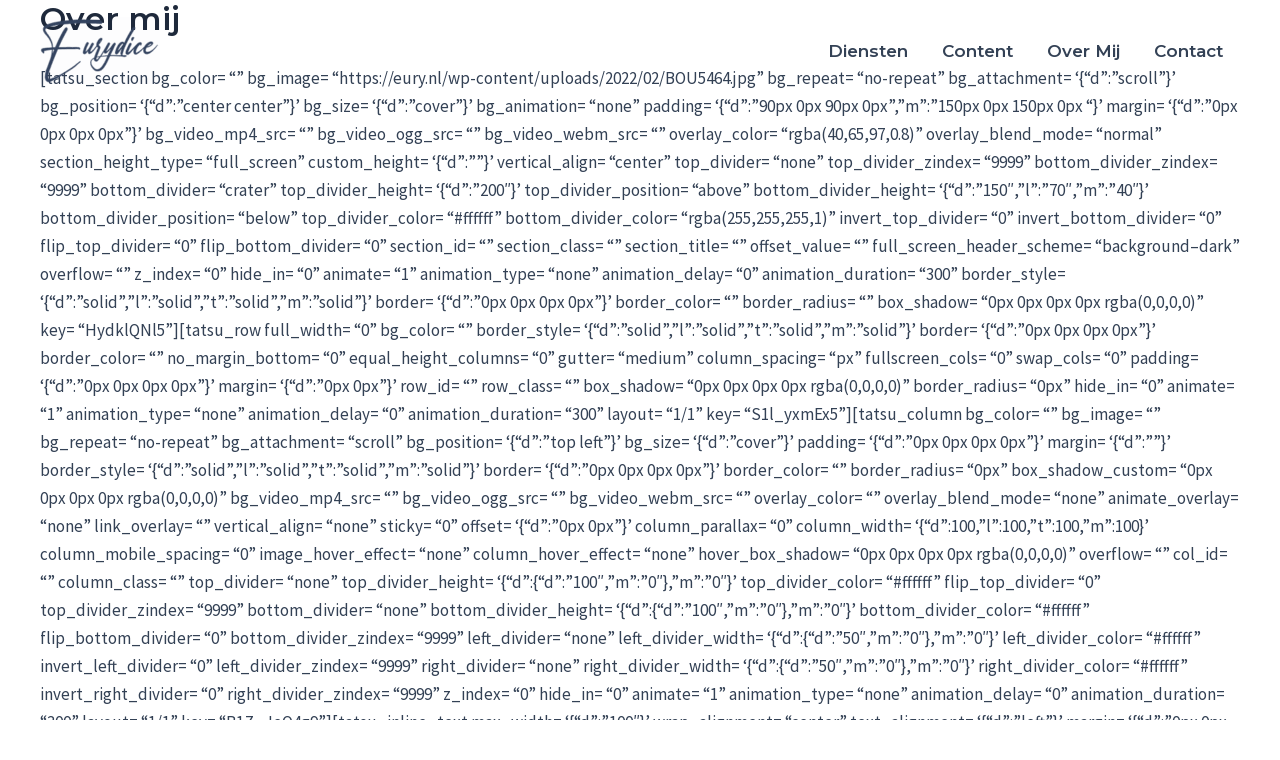

--- FILE ---
content_type: text/html; charset=UTF-8
request_url: https://eury.nl/over-mij/
body_size: 44077
content:
<!DOCTYPE html>
<html lang="nl-NL">
<head>
<meta charset="UTF-8">
<meta name="viewport" content="width=device-width, initial-scale=1">
	<link rel="profile" href="https://gmpg.org/xfn/11"> 
	<meta name='robots' content='index, follow, max-image-preview:large, max-snippet:-1, max-video-preview:-1' />

	<!-- This site is optimized with the Yoast SEO plugin v26.8 - https://yoast.com/product/yoast-seo-wordpress/ -->
	<title>Over mij -</title>
	<link rel="canonical" href="https://eury.nl/over-mij/" />
	<meta property="og:locale" content="nl_NL" />
	<meta property="og:type" content="article" />
	<meta property="og:title" content="Over mij -" />
	<meta property="og:description" content="[tatsu_section bg_color= &#8220;&#8221; bg_image= &#8220;https://eury.nl/wp-content/uploads/2022/02/BOU5464.jpg&#8221; bg_repeat= &#8220;no-repeat&#8221; bg_attachment= &#8216;{&#8220;d&#8221;:&#8221;scroll&#8221;}&#8217; bg_position= &#8216;{&#8220;d&#8221;:&#8221;center center&#8221;}&#8217; bg_size= &#8216;{&#8220;d&#8221;:&#8221;cover&#8221;}&#8217; bg_animation= &#8220;none&#8221; padding= &#8216;{&#8220;d&#8221;:&#8221;90px 0px 90px [&hellip;]" />
	<meta property="og:url" content="https://eury.nl/over-mij/" />
	<meta property="article:modified_time" content="2022-11-29T09:46:24+00:00" />
	<meta property="og:image" content="http://brandexponents.com/oshine-lite/v11/wp-content/uploads/sites/11/2014/10/imageedit_1_4585818029.jpg" />
	<meta name="twitter:card" content="summary_large_image" />
	<meta name="twitter:label1" content="Geschatte leestijd" />
	<meta name="twitter:data1" content="102 minuten" />
	<script type="application/ld+json" class="yoast-schema-graph">{"@context":"https://schema.org","@graph":[{"@type":"WebPage","@id":"https://eury.nl/over-mij/","url":"https://eury.nl/over-mij/","name":"Over mij -","isPartOf":{"@id":"https://eury.nl/#website"},"primaryImageOfPage":{"@id":"https://eury.nl/over-mij/#primaryimage"},"image":{"@id":"https://eury.nl/over-mij/#primaryimage"},"thumbnailUrl":"http://brandexponents.com/oshine-lite/v11/wp-content/uploads/sites/11/2014/10/imageedit_1_4585818029.jpg","datePublished":"2022-05-03T15:17:48+00:00","dateModified":"2022-11-29T09:46:24+00:00","breadcrumb":{"@id":"https://eury.nl/over-mij/#breadcrumb"},"inLanguage":"nl-NL","potentialAction":[{"@type":"ReadAction","target":["https://eury.nl/over-mij/"]}]},{"@type":"ImageObject","inLanguage":"nl-NL","@id":"https://eury.nl/over-mij/#primaryimage","url":"http://brandexponents.com/oshine-lite/v11/wp-content/uploads/sites/11/2014/10/imageedit_1_4585818029.jpg","contentUrl":"http://brandexponents.com/oshine-lite/v11/wp-content/uploads/sites/11/2014/10/imageedit_1_4585818029.jpg"},{"@type":"BreadcrumbList","@id":"https://eury.nl/over-mij/#breadcrumb","itemListElement":[{"@type":"ListItem","position":1,"name":"Home","item":"https://eury.nl/"},{"@type":"ListItem","position":2,"name":"Over mij"}]},{"@type":"WebSite","@id":"https://eury.nl/#website","url":"https://eury.nl/","name":"","description":"","potentialAction":[{"@type":"SearchAction","target":{"@type":"EntryPoint","urlTemplate":"https://eury.nl/?s={search_term_string}"},"query-input":{"@type":"PropertyValueSpecification","valueRequired":true,"valueName":"search_term_string"}}],"inLanguage":"nl-NL"}]}</script>
	<!-- / Yoast SEO plugin. -->


<script type='application/javascript'  id='pys-version-script'>console.log('PixelYourSite Free version 11.1.5.2');</script>
<link rel='dns-prefetch' href='//fonts.googleapis.com' />
<link rel="alternate" type="application/rss+xml" title=" &raquo; feed" href="https://eury.nl/feed/" />
<link rel="alternate" type="application/rss+xml" title=" &raquo; reacties feed" href="https://eury.nl/comments/feed/" />
<link rel="alternate" type="application/rss+xml" title=" &raquo; Over mij reacties feed" href="https://eury.nl/over-mij/feed/" />
<link rel="alternate" title="oEmbed (JSON)" type="application/json+oembed" href="https://eury.nl/wp-json/oembed/1.0/embed?url=https%3A%2F%2Feury.nl%2Fover-mij%2F" />
<link rel="alternate" title="oEmbed (XML)" type="text/xml+oembed" href="https://eury.nl/wp-json/oembed/1.0/embed?url=https%3A%2F%2Feury.nl%2Fover-mij%2F&#038;format=xml" />
<style id='wp-img-auto-sizes-contain-inline-css'>
img:is([sizes=auto i],[sizes^="auto," i]){contain-intrinsic-size:3000px 1500px}
/*# sourceURL=wp-img-auto-sizes-contain-inline-css */
</style>
<link rel='stylesheet' id='astra-theme-css-css' href='https://eury.nl/wp-content/themes/astra/assets/css/minified/main.min.css?ver=4.11.8' media='all' />
<style id='astra-theme-css-inline-css'>
:root{--ast-post-nav-space:0;--ast-container-default-xlg-padding:2.5em;--ast-container-default-lg-padding:2.5em;--ast-container-default-slg-padding:2em;--ast-container-default-md-padding:2.5em;--ast-container-default-sm-padding:2.5em;--ast-container-default-xs-padding:2.4em;--ast-container-default-xxs-padding:1.8em;--ast-code-block-background:#ECEFF3;--ast-comment-inputs-background:#F9FAFB;--ast-normal-container-width:1200px;--ast-narrow-container-width:750px;--ast-blog-title-font-weight:600;--ast-blog-meta-weight:600;--ast-global-color-primary:var(--ast-global-color-4);--ast-global-color-secondary:var(--ast-global-color-5);--ast-global-color-alternate-background:var(--ast-global-color-6);--ast-global-color-subtle-background:var(--ast-global-color-7);--ast-bg-style-guide:#F8FAFC;--ast-shadow-style-guide:0px 0px 4px 0 #00000057;--ast-global-dark-bg-style:#fff;--ast-global-dark-lfs:#fbfbfb;--ast-widget-bg-color:#fafafa;--ast-wc-container-head-bg-color:#fbfbfb;--ast-title-layout-bg:#eeeeee;--ast-search-border-color:#e7e7e7;--ast-lifter-hover-bg:#e6e6e6;--ast-gallery-block-color:#000;--srfm-color-input-label:var(--ast-global-color-2);}html{font-size:106.25%;}a{color:var(--ast-global-color-0);}a:hover,a:focus{color:var(--ast-global-color-1);}body,button,input,select,textarea,.ast-button,.ast-custom-button{font-family:'Source Sans Pro',sans-serif;font-weight:400;font-size:17px;font-size:1rem;line-height:var(--ast-body-line-height,1.65);}blockquote{color:var(--ast-global-color-3);}h1,.entry-content h1,h2,.entry-content h2,h3,.entry-content h3,h4,.entry-content h4,h5,.entry-content h5,h6,.entry-content h6,.site-title,.site-title a{font-family:'Montserrat',sans-serif;font-weight:600;}.ast-site-identity .site-title a{color:var(--ast-global-color-2);}.site-title{font-size:26px;font-size:1.5294117647059rem;display:block;}header .custom-logo-link img{max-width:120px;width:120px;}.astra-logo-svg{width:120px;}.site-header .site-description{font-size:15px;font-size:0.88235294117647rem;display:none;}.entry-title{font-size:20px;font-size:1.1764705882353rem;}.ast-blog-single-element.ast-taxonomy-container a{font-size:14px;font-size:0.82352941176471rem;}.ast-blog-meta-container{font-size:13px;font-size:0.76470588235294rem;}.archive .ast-article-post .ast-article-inner,.blog .ast-article-post .ast-article-inner,.archive .ast-article-post .ast-article-inner:hover,.blog .ast-article-post .ast-article-inner:hover{border-top-left-radius:6px;border-top-right-radius:6px;border-bottom-right-radius:6px;border-bottom-left-radius:6px;overflow:hidden;}h1,.entry-content h1{font-size:48px;font-size:2.8235294117647rem;font-weight:600;font-family:'Montserrat',sans-serif;line-height:1.4em;}h2,.entry-content h2{font-size:40px;font-size:2.3529411764706rem;font-weight:600;font-family:'Montserrat',sans-serif;line-height:1.3em;}h3,.entry-content h3{font-size:32px;font-size:1.8823529411765rem;font-weight:600;font-family:'Montserrat',sans-serif;line-height:1.3em;}h4,.entry-content h4{font-size:24px;font-size:1.4117647058824rem;line-height:1.2em;font-weight:600;font-family:'Montserrat',sans-serif;}h5,.entry-content h5{font-size:20px;font-size:1.1764705882353rem;line-height:1.2em;font-weight:600;font-family:'Montserrat',sans-serif;}h6,.entry-content h6{font-size:17px;font-size:1rem;line-height:1.25em;font-weight:600;font-family:'Montserrat',sans-serif;}::selection{background-color:var(--ast-global-color-0);color:#ffffff;}body,h1,.entry-title a,.entry-content h1,h2,.entry-content h2,h3,.entry-content h3,h4,.entry-content h4,h5,.entry-content h5,h6,.entry-content h6{color:var(--ast-global-color-3);}.tagcloud a:hover,.tagcloud a:focus,.tagcloud a.current-item{color:#ffffff;border-color:var(--ast-global-color-0);background-color:var(--ast-global-color-0);}input:focus,input[type="text"]:focus,input[type="email"]:focus,input[type="url"]:focus,input[type="password"]:focus,input[type="reset"]:focus,input[type="search"]:focus,textarea:focus{border-color:var(--ast-global-color-0);}input[type="radio"]:checked,input[type=reset],input[type="checkbox"]:checked,input[type="checkbox"]:hover:checked,input[type="checkbox"]:focus:checked,input[type=range]::-webkit-slider-thumb{border-color:var(--ast-global-color-0);background-color:var(--ast-global-color-0);box-shadow:none;}.site-footer a:hover + .post-count,.site-footer a:focus + .post-count{background:var(--ast-global-color-0);border-color:var(--ast-global-color-0);}.single .nav-links .nav-previous,.single .nav-links .nav-next{color:var(--ast-global-color-0);}.entry-meta,.entry-meta *{line-height:1.45;color:var(--ast-global-color-0);font-weight:600;}.entry-meta a:not(.ast-button):hover,.entry-meta a:not(.ast-button):hover *,.entry-meta a:not(.ast-button):focus,.entry-meta a:not(.ast-button):focus *,.page-links > .page-link,.page-links .page-link:hover,.post-navigation a:hover{color:var(--ast-global-color-1);}#cat option,.secondary .calendar_wrap thead a,.secondary .calendar_wrap thead a:visited{color:var(--ast-global-color-0);}.secondary .calendar_wrap #today,.ast-progress-val span{background:var(--ast-global-color-0);}.secondary a:hover + .post-count,.secondary a:focus + .post-count{background:var(--ast-global-color-0);border-color:var(--ast-global-color-0);}.calendar_wrap #today > a{color:#ffffff;}.page-links .page-link,.single .post-navigation a{color:var(--ast-global-color-3);}.ast-search-menu-icon .search-form button.search-submit{padding:0 4px;}.ast-search-menu-icon form.search-form{padding-right:0;}.ast-search-menu-icon.slide-search input.search-field{width:0;}.ast-header-search .ast-search-menu-icon.ast-dropdown-active .search-form,.ast-header-search .ast-search-menu-icon.ast-dropdown-active .search-field:focus{transition:all 0.2s;}.search-form input.search-field:focus{outline:none;}.ast-search-menu-icon .search-form button.search-submit:focus,.ast-theme-transparent-header .ast-header-search .ast-dropdown-active .ast-icon,.ast-theme-transparent-header .ast-inline-search .search-field:focus .ast-icon{color:var(--ast-global-color-1);}.ast-header-search .slide-search .search-form{border:2px solid var(--ast-global-color-0);}.ast-header-search .slide-search .search-field{background-color:(--ast-global-dark-bg-style);}.ast-archive-title{color:var(--ast-global-color-2);}.widget-title{font-size:24px;font-size:1.4117647058824rem;color:var(--ast-global-color-2);}.ast-single-post .entry-content a,.ast-comment-content a:not(.ast-comment-edit-reply-wrap a){text-decoration:underline;}.ast-single-post .elementor-widget-button .elementor-button,.ast-single-post .entry-content .uagb-tab a,.ast-single-post .entry-content .uagb-ifb-cta a,.ast-single-post .entry-content .uabb-module-content a,.ast-single-post .entry-content .uagb-post-grid a,.ast-single-post .entry-content .uagb-timeline a,.ast-single-post .entry-content .uagb-toc__wrap a,.ast-single-post .entry-content .uagb-taxomony-box a,.entry-content .wp-block-latest-posts > li > a,.ast-single-post .entry-content .wp-block-file__button,a.ast-post-filter-single,.ast-single-post .ast-comment-content .comment-reply-link,.ast-single-post .ast-comment-content .comment-edit-link{text-decoration:none;}.ast-search-menu-icon.slide-search a:focus-visible:focus-visible,.astra-search-icon:focus-visible,#close:focus-visible,a:focus-visible,.ast-menu-toggle:focus-visible,.site .skip-link:focus-visible,.wp-block-loginout input:focus-visible,.wp-block-search.wp-block-search__button-inside .wp-block-search__inside-wrapper,.ast-header-navigation-arrow:focus-visible,.ast-orders-table__row .ast-orders-table__cell:focus-visible,a#ast-apply-coupon:focus-visible,#ast-apply-coupon:focus-visible,#close:focus-visible,.button.search-submit:focus-visible,#search_submit:focus,.normal-search:focus-visible,.ast-header-account-wrap:focus-visible,.astra-cart-drawer-close:focus,.ast-single-variation:focus,.ast-button:focus{outline-style:dotted;outline-color:inherit;outline-width:thin;}input:focus,input[type="text"]:focus,input[type="email"]:focus,input[type="url"]:focus,input[type="password"]:focus,input[type="reset"]:focus,input[type="search"]:focus,input[type="number"]:focus,textarea:focus,.wp-block-search__input:focus,[data-section="section-header-mobile-trigger"] .ast-button-wrap .ast-mobile-menu-trigger-minimal:focus,.ast-mobile-popup-drawer.active .menu-toggle-close:focus,#ast-scroll-top:focus,#coupon_code:focus,#ast-coupon-code:focus{border-style:dotted;border-color:inherit;border-width:thin;}input{outline:none;}.ast-logo-title-inline .site-logo-img{padding-right:1em;}.site-logo-img img{ transition:all 0.2s linear;}body .ast-oembed-container *{position:absolute;top:0;width:100%;height:100%;left:0;}body .wp-block-embed-pocket-casts .ast-oembed-container *{position:unset;}.ast-single-post-featured-section + article {margin-top: 2em;}.site-content .ast-single-post-featured-section img {width: 100%;overflow: hidden;object-fit: cover;}.ast-separate-container .site-content .ast-single-post-featured-section + article {margin-top: -80px;z-index: 9;position: relative;border-radius: 4px;}@media (min-width: 922px) {.ast-no-sidebar .site-content .ast-article-image-container--wide {margin-left: -120px;margin-right: -120px;max-width: unset;width: unset;}.ast-left-sidebar .site-content .ast-article-image-container--wide,.ast-right-sidebar .site-content .ast-article-image-container--wide {margin-left: -10px;margin-right: -10px;}.site-content .ast-article-image-container--full {margin-left: calc( -50vw + 50%);margin-right: calc( -50vw + 50%);max-width: 100vw;width: 100vw;}.ast-left-sidebar .site-content .ast-article-image-container--full,.ast-right-sidebar .site-content .ast-article-image-container--full {margin-left: -10px;margin-right: -10px;max-width: inherit;width: auto;}}.site > .ast-single-related-posts-container {margin-top: 0;}@media (min-width: 922px) {.ast-desktop .ast-container--narrow {max-width: var(--ast-narrow-container-width);margin: 0 auto;}}input[type="text"],input[type="number"],input[type="email"],input[type="url"],input[type="password"],input[type="search"],input[type=reset],input[type=tel],input[type=date],select,textarea{font-size:16px;font-style:normal;font-weight:400;line-height:24px;width:100%;padding:12px 16px;border-radius:4px;box-shadow:0px 1px 2px 0px rgba(0,0,0,0.05);color:var(--ast-form-input-text,#475569);}input[type="text"],input[type="number"],input[type="email"],input[type="url"],input[type="password"],input[type="search"],input[type=reset],input[type=tel],input[type=date],select{height:40px;}input[type="date"]{border-width:1px;border-style:solid;border-color:var(--ast-border-color);background:var( --ast-global-color-secondary,--ast-global-color-5 );}input[type="text"]:focus,input[type="number"]:focus,input[type="email"]:focus,input[type="url"]:focus,input[type="password"]:focus,input[type="search"]:focus,input[type=reset]:focus,input[type="tel"]:focus,input[type="date"]:focus,select:focus,textarea:focus{border-color:#046BD2;box-shadow:none;outline:none;color:var(--ast-form-input-focus-text,#475569);}label,legend{color:#111827;font-size:14px;font-style:normal;font-weight:500;line-height:20px;}select{padding:6px 10px;}fieldset{padding:30px;border-radius:4px;}button,.ast-button,.button,input[type="button"],input[type="reset"],input[type="submit"],a:where(.wp-block-button__link){border-radius:4px;box-shadow:0px 1px 2px 0px rgba(0,0,0,0.05);}:root{--ast-comment-inputs-background:#FFF;}::placeholder{color:var(--ast-form-field-color,#9CA3AF);}::-ms-input-placeholder{color:var(--ast-form-field-color,#9CA3AF);}@media (max-width:921.9px){#ast-desktop-header{display:none;}}@media (min-width:922px){#ast-mobile-header{display:none;}}.wp-block-buttons.aligncenter{justify-content:center;}@media (max-width:921px){.ast-theme-transparent-header #primary,.ast-theme-transparent-header #secondary{padding:0;}}@media (max-width:921px){.ast-plain-container.ast-no-sidebar #primary{padding:0;}}.ast-plain-container.ast-no-sidebar #primary{margin-top:0;margin-bottom:0;}.wp-block-button.is-style-outline .wp-block-button__link{border-color:var(--ast-global-color-0);border-top-width:0px;border-right-width:0px;border-bottom-width:0px;border-left-width:0px;}div.wp-block-button.is-style-outline > .wp-block-button__link:not(.has-text-color),div.wp-block-button.wp-block-button__link.is-style-outline:not(.has-text-color){color:var(--ast-global-color-0);}.wp-block-button.is-style-outline .wp-block-button__link:hover,.wp-block-buttons .wp-block-button.is-style-outline .wp-block-button__link:focus,.wp-block-buttons .wp-block-button.is-style-outline > .wp-block-button__link:not(.has-text-color):hover,.wp-block-buttons .wp-block-button.wp-block-button__link.is-style-outline:not(.has-text-color):hover{color:#ffffff;background-color:var(--ast-global-color-1);border-color:var(--ast-global-color-1);}.post-page-numbers.current .page-link,.ast-pagination .page-numbers.current{color:#ffffff;border-color:var(--ast-global-color-0);background-color:var(--ast-global-color-0);}.wp-block-button.is-style-outline .wp-block-button__link{border-top-width:0px;border-right-width:0px;border-bottom-width:0px;border-left-width:0px;}.wp-block-buttons .wp-block-button.is-style-outline .wp-block-button__link.wp-element-button,.ast-outline-button,.wp-block-uagb-buttons-child .uagb-buttons-repeater.ast-outline-button{border-color:var(--ast-global-color-0);border-top-width:2px;border-right-width:2px;border-bottom-width:2px;border-left-width:2px;font-family:inherit;font-weight:500;font-size:16px;font-size:0.94117647058824rem;line-height:1em;padding-top:13px;padding-right:30px;padding-bottom:13px;padding-left:30px;}.wp-block-buttons .wp-block-button.is-style-outline > .wp-block-button__link:not(.has-text-color),.wp-block-buttons .wp-block-button.wp-block-button__link.is-style-outline:not(.has-text-color),.ast-outline-button{color:var(--ast-global-color-0);}.wp-block-button.is-style-outline .wp-block-button__link:hover,.wp-block-buttons .wp-block-button.is-style-outline .wp-block-button__link:focus,.wp-block-buttons .wp-block-button.is-style-outline > .wp-block-button__link:not(.has-text-color):hover,.wp-block-buttons .wp-block-button.wp-block-button__link.is-style-outline:not(.has-text-color):hover,.ast-outline-button:hover,.ast-outline-button:focus,.wp-block-uagb-buttons-child .uagb-buttons-repeater.ast-outline-button:hover,.wp-block-uagb-buttons-child .uagb-buttons-repeater.ast-outline-button:focus{color:#ffffff;background-color:var(--ast-global-color-1);border-color:var(--ast-global-color-1);}.ast-single-post .entry-content a.ast-outline-button,.ast-single-post .entry-content .is-style-outline>.wp-block-button__link{text-decoration:none;}.wp-block-button .wp-block-button__link.wp-element-button.is-style-outline:not(.has-background),.wp-block-button.is-style-outline>.wp-block-button__link.wp-element-button:not(.has-background),.ast-outline-button{background-color:transparent;}.uagb-buttons-repeater.ast-outline-button{border-radius:9999px;}@media (max-width:921px){.wp-block-buttons .wp-block-button.is-style-outline .wp-block-button__link.wp-element-button,.ast-outline-button,.wp-block-uagb-buttons-child .uagb-buttons-repeater.ast-outline-button{padding-top:12px;padding-right:28px;padding-bottom:12px;padding-left:28px;}}@media (max-width:544px){.wp-block-buttons .wp-block-button.is-style-outline .wp-block-button__link.wp-element-button,.ast-outline-button,.wp-block-uagb-buttons-child .uagb-buttons-repeater.ast-outline-button{padding-top:10px;padding-right:24px;padding-bottom:10px;padding-left:24px;}}.entry-content[data-ast-blocks-layout] > figure{margin-bottom:1em;}h1.widget-title{font-weight:600;}h2.widget-title{font-weight:600;}h3.widget-title{font-weight:600;}#page{display:flex;flex-direction:column;min-height:100vh;}.ast-404-layout-1 h1.page-title{color:var(--ast-global-color-2);}.single .post-navigation a{line-height:1em;height:inherit;}.error-404 .page-sub-title{font-size:1.5rem;font-weight:inherit;}.search .site-content .content-area .search-form{margin-bottom:0;}#page .site-content{flex-grow:1;}.widget{margin-bottom:1.25em;}#secondary li{line-height:1.5em;}#secondary .wp-block-group h2{margin-bottom:0.7em;}#secondary h2{font-size:1.7rem;}.ast-separate-container .ast-article-post,.ast-separate-container .ast-article-single,.ast-separate-container .comment-respond{padding:3em;}.ast-separate-container .ast-article-single .ast-article-single{padding:0;}.ast-article-single .wp-block-post-template-is-layout-grid{padding-left:0;}.ast-separate-container .comments-title,.ast-narrow-container .comments-title{padding:1.5em 2em;}.ast-page-builder-template .comment-form-textarea,.ast-comment-formwrap .ast-grid-common-col{padding:0;}.ast-comment-formwrap{padding:0;display:inline-flex;column-gap:20px;width:100%;margin-left:0;margin-right:0;}.comments-area textarea#comment:focus,.comments-area textarea#comment:active,.comments-area .ast-comment-formwrap input[type="text"]:focus,.comments-area .ast-comment-formwrap input[type="text"]:active {box-shadow:none;outline:none;}.archive.ast-page-builder-template .entry-header{margin-top:2em;}.ast-page-builder-template .ast-comment-formwrap{width:100%;}.entry-title{margin-bottom:0.6em;}.ast-archive-description p{font-size:inherit;font-weight:inherit;line-height:inherit;}.ast-separate-container .ast-comment-list li.depth-1,.hentry{margin-bottom:1.5em;}.site-content section.ast-archive-description{margin-bottom:2em;}@media (min-width:921px){.ast-left-sidebar.ast-page-builder-template #secondary,.archive.ast-right-sidebar.ast-page-builder-template .site-main{padding-left:20px;padding-right:20px;}}@media (max-width:544px){.ast-comment-formwrap.ast-row{column-gap:10px;display:inline-block;}#ast-commentform .ast-grid-common-col{position:relative;width:100%;}}@media (min-width:1201px){.ast-separate-container .ast-article-post,.ast-separate-container .ast-article-single,.ast-separate-container .ast-author-box,.ast-separate-container .ast-404-layout-1,.ast-separate-container .no-results{padding:3em;}}@media (max-width:921px){.ast-separate-container #primary,.ast-separate-container #secondary{padding:1.5em 0;}#primary,#secondary{padding:1.5em 0;margin:0;}.ast-left-sidebar #content > .ast-container{display:flex;flex-direction:column-reverse;width:100%;}}@media (min-width:922px){.ast-separate-container.ast-right-sidebar #primary,.ast-separate-container.ast-left-sidebar #primary{border:0;}.search-no-results.ast-separate-container #primary{margin-bottom:4em;}}.wp-block-button .wp-block-button__link{color:#ffffff;}.wp-block-button .wp-block-button__link:hover,.wp-block-button .wp-block-button__link:focus{color:#ffffff;background-color:var(--ast-global-color-1);border-color:var(--ast-global-color-1);}.elementor-widget-heading h1.elementor-heading-title{line-height:1.4em;}.elementor-widget-heading h2.elementor-heading-title{line-height:1.3em;}.elementor-widget-heading h3.elementor-heading-title{line-height:1.3em;}.elementor-widget-heading h4.elementor-heading-title{line-height:1.2em;}.elementor-widget-heading h5.elementor-heading-title{line-height:1.2em;}.elementor-widget-heading h6.elementor-heading-title{line-height:1.25em;}.wp-block-button .wp-block-button__link,.wp-block-search .wp-block-search__button,body .wp-block-file .wp-block-file__button{border-style:solid;border-top-width:0px;border-right-width:0px;border-left-width:0px;border-bottom-width:0px;border-color:var(--ast-global-color-0);background-color:var(--ast-global-color-0);color:#ffffff;font-family:inherit;font-weight:500;line-height:1em;font-size:16px;font-size:0.94117647058824rem;border-top-left-radius:3px;border-top-right-radius:3px;border-bottom-right-radius:3px;border-bottom-left-radius:3px;padding-top:10px;padding-right:20px;padding-bottom:10px;padding-left:20px;}.ast-single-post .entry-content .wp-block-button .wp-block-button__link,.ast-single-post .entry-content .wp-block-search .wp-block-search__button,body .entry-content .wp-block-file .wp-block-file__button{text-decoration:none;}.menu-toggle,button,.ast-button,.ast-custom-button,.button,input#submit,input[type="button"],input[type="submit"],input[type="reset"],#comments .submit,.search .search-submit,form[CLASS*="wp-block-search__"].wp-block-search .wp-block-search__inside-wrapper .wp-block-search__button,body .wp-block-file .wp-block-file__button,.search .search-submit{border-style:solid;border-top-width:0px;border-right-width:0px;border-left-width:0px;border-bottom-width:0px;color:#ffffff;border-color:var(--ast-global-color-0);background-color:var(--ast-global-color-0);padding-top:10px;padding-right:20px;padding-bottom:10px;padding-left:20px;font-family:inherit;font-weight:500;font-size:16px;font-size:0.94117647058824rem;line-height:1em;border-top-left-radius:3px;border-top-right-radius:3px;border-bottom-right-radius:3px;border-bottom-left-radius:3px;}button:focus,.menu-toggle:hover,button:hover,.ast-button:hover,.ast-custom-button:hover .button:hover,.ast-custom-button:hover ,input[type=reset]:hover,input[type=reset]:focus,input#submit:hover,input#submit:focus,input[type="button"]:hover,input[type="button"]:focus,input[type="submit"]:hover,input[type="submit"]:focus,form[CLASS*="wp-block-search__"].wp-block-search .wp-block-search__inside-wrapper .wp-block-search__button:hover,form[CLASS*="wp-block-search__"].wp-block-search .wp-block-search__inside-wrapper .wp-block-search__button:focus,body .wp-block-file .wp-block-file__button:hover,body .wp-block-file .wp-block-file__button:focus{color:#ffffff;background-color:var(--ast-global-color-1);border-color:var(--ast-global-color-1);}form[CLASS*="wp-block-search__"].wp-block-search .wp-block-search__inside-wrapper .wp-block-search__button.has-icon{padding-top:calc(10px - 3px);padding-right:calc(20px - 3px);padding-bottom:calc(10px - 3px);padding-left:calc(20px - 3px);}@media (max-width:921px){.ast-mobile-header-stack .main-header-bar .ast-search-menu-icon{display:inline-block;}.ast-header-break-point.ast-header-custom-item-outside .ast-mobile-header-stack .main-header-bar .ast-search-icon{margin:0;}.ast-comment-avatar-wrap img{max-width:2.5em;}.ast-comment-meta{padding:0 1.8888em 1.3333em;}}@media (min-width:544px){.ast-container{max-width:100%;}}@media (max-width:544px){.ast-separate-container .ast-article-post,.ast-separate-container .ast-article-single,.ast-separate-container .comments-title,.ast-separate-container .ast-archive-description{padding:1.5em 1em;}.ast-separate-container #content .ast-container{padding-left:0.54em;padding-right:0.54em;}.ast-separate-container .ast-comment-list .bypostauthor{padding:.5em;}.ast-search-menu-icon.ast-dropdown-active .search-field{width:170px;}} #ast-mobile-header .ast-site-header-cart-li a{pointer-events:none;}.ast-separate-container{background-color:var(--ast-global-color-5);background-image:none;}@media (max-width:921px){.widget-title{font-size:24px;font-size:1.4117647058824rem;}body,button,input,select,textarea,.ast-button,.ast-custom-button{font-size:17px;font-size:1rem;}#secondary,#secondary button,#secondary input,#secondary select,#secondary textarea{font-size:17px;font-size:1rem;}.site-title{display:block;}.site-header .site-description{display:none;}h1,.entry-content h1{font-size:36px;font-size:2.1176470588235rem;}h2,.entry-content h2{font-size:30px;font-size:1.7647058823529rem;}h3,.entry-content h3{font-size:25px;font-size:1.4705882352941rem;}h4,.entry-content h4{font-size:20px;font-size:1.1764705882353rem;}h5,.entry-content h5{font-size:17px;font-size:1rem;}h6,.entry-content h6{font-size:15px;font-size:0.88235294117647rem;}}@media (max-width:544px){.widget-title{font-size:24px;font-size:1.4117647058824rem;}body,button,input,select,textarea,.ast-button,.ast-custom-button{font-size:17px;font-size:1rem;}#secondary,#secondary button,#secondary input,#secondary select,#secondary textarea{font-size:17px;font-size:1rem;}.site-title{display:block;}.site-header .site-description{display:none;}h1,.entry-content h1{font-size:32px;font-size:1.8823529411765rem;}h2,.entry-content h2{font-size:26px;font-size:1.5294117647059rem;}h3,.entry-content h3{font-size:22px;font-size:1.2941176470588rem;}h4,.entry-content h4{font-size:18px;font-size:1.0588235294118rem;}h5,.entry-content h5{font-size:15px;font-size:0.88235294117647rem;}h6,.entry-content h6{font-size:13px;font-size:0.76470588235294rem;}}@media (max-width:544px){html{font-size:106.25%;}}@media (min-width:922px){.ast-container{max-width:1240px;}}@media (min-width:922px){.site-content .ast-container{display:flex;}}@media (max-width:921px){.site-content .ast-container{flex-direction:column;}}.entry-content h1,.entry-content h2,.entry-content h3,.entry-content h4,.entry-content h5,.entry-content h6{clear:none;}@media (min-width:922px){.main-header-menu .sub-menu .menu-item.ast-left-align-sub-menu:hover > .sub-menu,.main-header-menu .sub-menu .menu-item.ast-left-align-sub-menu.focus > .sub-menu{margin-left:-0px;}}.ast-theme-transparent-header [data-section="section-header-mobile-trigger"] .ast-button-wrap .ast-mobile-menu-trigger-minimal{background:transparent;}.entry-content li > p{margin-bottom:0;}.site .comments-area{padding-bottom:2em;margin-top:2em;}.wp-block-file {display: flex;align-items: center;flex-wrap: wrap;justify-content: space-between;}.wp-block-pullquote {border: none;}.wp-block-pullquote blockquote::before {content: "\201D";font-family: "Helvetica",sans-serif;display: flex;transform: rotate( 180deg );font-size: 6rem;font-style: normal;line-height: 1;font-weight: bold;align-items: center;justify-content: center;}.has-text-align-right > blockquote::before {justify-content: flex-start;}.has-text-align-left > blockquote::before {justify-content: flex-end;}figure.wp-block-pullquote.is-style-solid-color blockquote {max-width: 100%;text-align: inherit;}:root {--wp--custom--ast-default-block-top-padding: 3em;--wp--custom--ast-default-block-right-padding: 3em;--wp--custom--ast-default-block-bottom-padding: 3em;--wp--custom--ast-default-block-left-padding: 3em;--wp--custom--ast-container-width: 1200px;--wp--custom--ast-content-width-size: 1200px;--wp--custom--ast-wide-width-size: calc(1200px + var(--wp--custom--ast-default-block-left-padding) + var(--wp--custom--ast-default-block-right-padding));}.ast-narrow-container {--wp--custom--ast-content-width-size: 750px;--wp--custom--ast-wide-width-size: 750px;}@media(max-width: 921px) {:root {--wp--custom--ast-default-block-top-padding: 3em;--wp--custom--ast-default-block-right-padding: 2em;--wp--custom--ast-default-block-bottom-padding: 3em;--wp--custom--ast-default-block-left-padding: 2em;}}@media(max-width: 544px) {:root {--wp--custom--ast-default-block-top-padding: 3em;--wp--custom--ast-default-block-right-padding: 1.5em;--wp--custom--ast-default-block-bottom-padding: 3em;--wp--custom--ast-default-block-left-padding: 1.5em;}}.entry-content > .wp-block-group,.entry-content > .wp-block-cover,.entry-content > .wp-block-columns {padding-top: var(--wp--custom--ast-default-block-top-padding);padding-right: var(--wp--custom--ast-default-block-right-padding);padding-bottom: var(--wp--custom--ast-default-block-bottom-padding);padding-left: var(--wp--custom--ast-default-block-left-padding);}.ast-plain-container.ast-no-sidebar .entry-content > .alignfull,.ast-page-builder-template .ast-no-sidebar .entry-content > .alignfull {margin-left: calc( -50vw + 50%);margin-right: calc( -50vw + 50%);max-width: 100vw;width: 100vw;}.ast-plain-container.ast-no-sidebar .entry-content .alignfull .alignfull,.ast-page-builder-template.ast-no-sidebar .entry-content .alignfull .alignfull,.ast-plain-container.ast-no-sidebar .entry-content .alignfull .alignwide,.ast-page-builder-template.ast-no-sidebar .entry-content .alignfull .alignwide,.ast-plain-container.ast-no-sidebar .entry-content .alignwide .alignfull,.ast-page-builder-template.ast-no-sidebar .entry-content .alignwide .alignfull,.ast-plain-container.ast-no-sidebar .entry-content .alignwide .alignwide,.ast-page-builder-template.ast-no-sidebar .entry-content .alignwide .alignwide,.ast-plain-container.ast-no-sidebar .entry-content .wp-block-column .alignfull,.ast-page-builder-template.ast-no-sidebar .entry-content .wp-block-column .alignfull,.ast-plain-container.ast-no-sidebar .entry-content .wp-block-column .alignwide,.ast-page-builder-template.ast-no-sidebar .entry-content .wp-block-column .alignwide {margin-left: auto;margin-right: auto;width: 100%;}[data-ast-blocks-layout] .wp-block-separator:not(.is-style-dots) {height: 0;}[data-ast-blocks-layout] .wp-block-separator {margin: 20px auto;}[data-ast-blocks-layout] .wp-block-separator:not(.is-style-wide):not(.is-style-dots) {max-width: 100px;}[data-ast-blocks-layout] .wp-block-separator.has-background {padding: 0;}.entry-content[data-ast-blocks-layout] > * {max-width: var(--wp--custom--ast-content-width-size);margin-left: auto;margin-right: auto;}.entry-content[data-ast-blocks-layout] > .alignwide {max-width: var(--wp--custom--ast-wide-width-size);}.entry-content[data-ast-blocks-layout] .alignfull {max-width: none;}.entry-content .wp-block-columns {margin-bottom: 0;}blockquote {margin: 1.5em;border-color: rgba(0,0,0,0.05);}.wp-block-quote:not(.has-text-align-right):not(.has-text-align-center) {border-left: 5px solid rgba(0,0,0,0.05);}.has-text-align-right > blockquote,blockquote.has-text-align-right {border-right: 5px solid rgba(0,0,0,0.05);}.has-text-align-left > blockquote,blockquote.has-text-align-left {border-left: 5px solid rgba(0,0,0,0.05);}.wp-block-site-tagline,.wp-block-latest-posts .read-more {margin-top: 15px;}.wp-block-loginout p label {display: block;}.wp-block-loginout p:not(.login-remember):not(.login-submit) input {width: 100%;}.wp-block-loginout input:focus {border-color: transparent;}.wp-block-loginout input:focus {outline: thin dotted;}.entry-content .wp-block-media-text .wp-block-media-text__content {padding: 0 0 0 8%;}.entry-content .wp-block-media-text.has-media-on-the-right .wp-block-media-text__content {padding: 0 8% 0 0;}.entry-content .wp-block-media-text.has-background .wp-block-media-text__content {padding: 8%;}.entry-content .wp-block-cover:not([class*="background-color"]):not(.has-text-color.has-link-color) .wp-block-cover__inner-container,.entry-content .wp-block-cover:not([class*="background-color"]) .wp-block-cover-image-text,.entry-content .wp-block-cover:not([class*="background-color"]) .wp-block-cover-text,.entry-content .wp-block-cover-image:not([class*="background-color"]) .wp-block-cover__inner-container,.entry-content .wp-block-cover-image:not([class*="background-color"]) .wp-block-cover-image-text,.entry-content .wp-block-cover-image:not([class*="background-color"]) .wp-block-cover-text {color: var(--ast-global-color-primary,var(--ast-global-color-5));}.wp-block-loginout .login-remember input {width: 1.1rem;height: 1.1rem;margin: 0 5px 4px 0;vertical-align: middle;}.wp-block-latest-posts > li > *:first-child,.wp-block-latest-posts:not(.is-grid) > li:first-child {margin-top: 0;}.entry-content > .wp-block-buttons,.entry-content > .wp-block-uagb-buttons {margin-bottom: 1.5em;}.wp-block-search__inside-wrapper .wp-block-search__input {padding: 0 10px;color: var(--ast-global-color-3);background: var(--ast-global-color-primary,var(--ast-global-color-5));border-color: var(--ast-border-color);}.wp-block-latest-posts .read-more {margin-bottom: 1.5em;}.wp-block-search__no-button .wp-block-search__inside-wrapper .wp-block-search__input {padding-top: 5px;padding-bottom: 5px;}.wp-block-latest-posts .wp-block-latest-posts__post-date,.wp-block-latest-posts .wp-block-latest-posts__post-author {font-size: 1rem;}.wp-block-latest-posts > li > *,.wp-block-latest-posts:not(.is-grid) > li {margin-top: 12px;margin-bottom: 12px;}.ast-page-builder-template .entry-content[data-ast-blocks-layout] > *,.ast-page-builder-template .entry-content[data-ast-blocks-layout] > .alignfull:not(.wp-block-group):not(.uagb-is-root-container) > * {max-width: none;}.ast-page-builder-template .entry-content[data-ast-blocks-layout] > .alignwide:not(.uagb-is-root-container) > * {max-width: var(--wp--custom--ast-wide-width-size);}.ast-page-builder-template .entry-content[data-ast-blocks-layout] > .inherit-container-width > *,.ast-page-builder-template .entry-content[data-ast-blocks-layout] > *:not(.wp-block-group):not(.uagb-is-root-container) > *,.entry-content[data-ast-blocks-layout] > .wp-block-cover .wp-block-cover__inner-container {max-width: none ;margin-left: auto;margin-right: auto;}.entry-content[data-ast-blocks-layout] .wp-block-cover:not(.alignleft):not(.alignright) {width: auto;}@media(max-width: 1200px) {.ast-separate-container .entry-content > .alignfull,.ast-separate-container .entry-content[data-ast-blocks-layout] > .alignwide,.ast-plain-container .entry-content[data-ast-blocks-layout] > .alignwide,.ast-plain-container .entry-content .alignfull {margin-left: calc(-1 * min(var(--ast-container-default-xlg-padding),20px)) ;margin-right: calc(-1 * min(var(--ast-container-default-xlg-padding),20px));}}@media(min-width: 1201px) {.ast-separate-container .entry-content > .alignfull {margin-left: calc(-1 * var(--ast-container-default-xlg-padding) );margin-right: calc(-1 * var(--ast-container-default-xlg-padding) );}.ast-separate-container .entry-content[data-ast-blocks-layout] > .alignwide,.ast-plain-container .entry-content[data-ast-blocks-layout] > .alignwide {margin-left: auto;margin-right: auto;}}@media(min-width: 921px) {.ast-separate-container .entry-content .wp-block-group.alignwide:not(.inherit-container-width) > :where(:not(.alignleft):not(.alignright)),.ast-plain-container .entry-content .wp-block-group.alignwide:not(.inherit-container-width) > :where(:not(.alignleft):not(.alignright)) {max-width: calc( var(--wp--custom--ast-content-width-size) + 80px );}.ast-plain-container.ast-right-sidebar .entry-content[data-ast-blocks-layout] .alignfull,.ast-plain-container.ast-left-sidebar .entry-content[data-ast-blocks-layout] .alignfull {margin-left: -60px;margin-right: -60px;}}@media(min-width: 544px) {.entry-content > .alignleft {margin-right: 20px;}.entry-content > .alignright {margin-left: 20px;}}@media (max-width:544px){.wp-block-columns .wp-block-column:not(:last-child){margin-bottom:20px;}.wp-block-latest-posts{margin:0;}}@media( max-width: 600px ) {.entry-content .wp-block-media-text .wp-block-media-text__content,.entry-content .wp-block-media-text.has-media-on-the-right .wp-block-media-text__content {padding: 8% 0 0;}.entry-content .wp-block-media-text.has-background .wp-block-media-text__content {padding: 8%;}}.ast-page-builder-template .entry-header {padding-left: 0;}.ast-narrow-container .site-content .wp-block-uagb-image--align-full .wp-block-uagb-image__figure {max-width: 100%;margin-left: auto;margin-right: auto;}.entry-content ul,.entry-content ol {padding: revert;margin: revert;padding-left: 20px;}:root .has-ast-global-color-0-color{color:var(--ast-global-color-0);}:root .has-ast-global-color-0-background-color{background-color:var(--ast-global-color-0);}:root .wp-block-button .has-ast-global-color-0-color{color:var(--ast-global-color-0);}:root .wp-block-button .has-ast-global-color-0-background-color{background-color:var(--ast-global-color-0);}:root .has-ast-global-color-1-color{color:var(--ast-global-color-1);}:root .has-ast-global-color-1-background-color{background-color:var(--ast-global-color-1);}:root .wp-block-button .has-ast-global-color-1-color{color:var(--ast-global-color-1);}:root .wp-block-button .has-ast-global-color-1-background-color{background-color:var(--ast-global-color-1);}:root .has-ast-global-color-2-color{color:var(--ast-global-color-2);}:root .has-ast-global-color-2-background-color{background-color:var(--ast-global-color-2);}:root .wp-block-button .has-ast-global-color-2-color{color:var(--ast-global-color-2);}:root .wp-block-button .has-ast-global-color-2-background-color{background-color:var(--ast-global-color-2);}:root .has-ast-global-color-3-color{color:var(--ast-global-color-3);}:root .has-ast-global-color-3-background-color{background-color:var(--ast-global-color-3);}:root .wp-block-button .has-ast-global-color-3-color{color:var(--ast-global-color-3);}:root .wp-block-button .has-ast-global-color-3-background-color{background-color:var(--ast-global-color-3);}:root .has-ast-global-color-4-color{color:var(--ast-global-color-4);}:root .has-ast-global-color-4-background-color{background-color:var(--ast-global-color-4);}:root .wp-block-button .has-ast-global-color-4-color{color:var(--ast-global-color-4);}:root .wp-block-button .has-ast-global-color-4-background-color{background-color:var(--ast-global-color-4);}:root .has-ast-global-color-5-color{color:var(--ast-global-color-5);}:root .has-ast-global-color-5-background-color{background-color:var(--ast-global-color-5);}:root .wp-block-button .has-ast-global-color-5-color{color:var(--ast-global-color-5);}:root .wp-block-button .has-ast-global-color-5-background-color{background-color:var(--ast-global-color-5);}:root .has-ast-global-color-6-color{color:var(--ast-global-color-6);}:root .has-ast-global-color-6-background-color{background-color:var(--ast-global-color-6);}:root .wp-block-button .has-ast-global-color-6-color{color:var(--ast-global-color-6);}:root .wp-block-button .has-ast-global-color-6-background-color{background-color:var(--ast-global-color-6);}:root .has-ast-global-color-7-color{color:var(--ast-global-color-7);}:root .has-ast-global-color-7-background-color{background-color:var(--ast-global-color-7);}:root .wp-block-button .has-ast-global-color-7-color{color:var(--ast-global-color-7);}:root .wp-block-button .has-ast-global-color-7-background-color{background-color:var(--ast-global-color-7);}:root .has-ast-global-color-8-color{color:var(--ast-global-color-8);}:root .has-ast-global-color-8-background-color{background-color:var(--ast-global-color-8);}:root .wp-block-button .has-ast-global-color-8-color{color:var(--ast-global-color-8);}:root .wp-block-button .has-ast-global-color-8-background-color{background-color:var(--ast-global-color-8);}:root{--ast-global-color-0:#046bd2;--ast-global-color-1:#045cb4;--ast-global-color-2:#1e293b;--ast-global-color-3:#334155;--ast-global-color-4:#FFFFFF;--ast-global-color-5:#F0F5FA;--ast-global-color-6:#111111;--ast-global-color-7:#D1D5DB;--ast-global-color-8:#111111;}:root {--ast-border-color : var(--ast-global-color-7);}.ast-single-entry-banner {-js-display: flex;display: flex;flex-direction: column;justify-content: center;text-align: center;position: relative;background: var(--ast-title-layout-bg);}.ast-single-entry-banner[data-banner-layout="layout-1"] {max-width: 1200px;background: inherit;padding: 20px 0;}.ast-single-entry-banner[data-banner-width-type="custom"] {margin: 0 auto;width: 100%;}.ast-single-entry-banner + .site-content .entry-header {margin-bottom: 0;}.site .ast-author-avatar {--ast-author-avatar-size: ;}a.ast-underline-text {text-decoration: underline;}.ast-container > .ast-terms-link {position: relative;display: block;}a.ast-button.ast-badge-tax {padding: 4px 8px;border-radius: 3px;font-size: inherit;}header.entry-header .entry-title{font-weight:600;font-size:32px;font-size:1.8823529411765rem;}header.entry-header > *:not(:last-child){margin-bottom:10px;}header.entry-header .post-thumb-img-content{text-align:center;}header.entry-header .post-thumb img,.ast-single-post-featured-section.post-thumb img{aspect-ratio:16/9;width:100%;height:100%;}.ast-archive-entry-banner {-js-display: flex;display: flex;flex-direction: column;justify-content: center;text-align: center;position: relative;background: var(--ast-title-layout-bg);}.ast-archive-entry-banner[data-banner-width-type="custom"] {margin: 0 auto;width: 100%;}.ast-archive-entry-banner[data-banner-layout="layout-1"] {background: inherit;padding: 20px 0;text-align: left;}body.archive .ast-archive-description{max-width:1200px;width:100%;text-align:left;padding-top:3em;padding-right:3em;padding-bottom:3em;padding-left:3em;}body.archive .ast-archive-description .ast-archive-title,body.archive .ast-archive-description .ast-archive-title *{font-weight:600;font-size:32px;font-size:1.8823529411765rem;}body.archive .ast-archive-description > *:not(:last-child){margin-bottom:10px;}@media (max-width:921px){body.archive .ast-archive-description{text-align:left;}}@media (max-width:544px){body.archive .ast-archive-description{text-align:left;}}.ast-theme-transparent-header #masthead .site-logo-img .transparent-custom-logo .astra-logo-svg{width:150px;}.ast-theme-transparent-header #masthead .site-logo-img .transparent-custom-logo img{ max-width:150px; width:150px;}@media (max-width:921px){.ast-theme-transparent-header #masthead .site-logo-img .transparent-custom-logo .astra-logo-svg{width:120px;}.ast-theme-transparent-header #masthead .site-logo-img .transparent-custom-logo img{ max-width:120px; width:120px;}}@media (max-width:543px){.ast-theme-transparent-header #masthead .site-logo-img .transparent-custom-logo .astra-logo-svg{width:100px;}.ast-theme-transparent-header #masthead .site-logo-img .transparent-custom-logo img{ max-width:100px; width:100px;}}@media (min-width:921px){.ast-theme-transparent-header #masthead{position:absolute;left:0;right:0;}.ast-theme-transparent-header .main-header-bar,.ast-theme-transparent-header.ast-header-break-point .main-header-bar{background:none;}body.elementor-editor-active.ast-theme-transparent-header #masthead,.fl-builder-edit .ast-theme-transparent-header #masthead,body.vc_editor.ast-theme-transparent-header #masthead,body.brz-ed.ast-theme-transparent-header #masthead{z-index:0;}.ast-header-break-point.ast-replace-site-logo-transparent.ast-theme-transparent-header .custom-mobile-logo-link{display:none;}.ast-header-break-point.ast-replace-site-logo-transparent.ast-theme-transparent-header .transparent-custom-logo{display:inline-block;}.ast-theme-transparent-header .ast-above-header,.ast-theme-transparent-header .ast-above-header.ast-above-header-bar{background-image:none;background-color:transparent;}.ast-theme-transparent-header .ast-below-header,.ast-theme-transparent-header .ast-below-header.ast-below-header-bar{background-image:none;background-color:transparent;}}.ast-theme-transparent-header .ast-builder-menu .main-header-menu .menu-item .sub-menu .menu-link,.ast-theme-transparent-header .main-header-menu .menu-item .sub-menu .menu-link{background-color:transparent;}@media (max-width:921px){.ast-theme-transparent-header #masthead{position:absolute;left:0;right:0;}.ast-theme-transparent-header .main-header-bar,.ast-theme-transparent-header.ast-header-break-point .main-header-bar{background:none;}body.elementor-editor-active.ast-theme-transparent-header #masthead,.fl-builder-edit .ast-theme-transparent-header #masthead,body.vc_editor.ast-theme-transparent-header #masthead,body.brz-ed.ast-theme-transparent-header #masthead{z-index:0;}.ast-header-break-point.ast-replace-site-logo-transparent.ast-theme-transparent-header .custom-mobile-logo-link{display:none;}.ast-header-break-point.ast-replace-site-logo-transparent.ast-theme-transparent-header .transparent-custom-logo{display:inline-block;}.ast-theme-transparent-header .ast-above-header,.ast-theme-transparent-header .ast-above-header.ast-above-header-bar{background-image:none;background-color:transparent;}.ast-theme-transparent-header .ast-below-header,.ast-theme-transparent-header .ast-below-header.ast-below-header-bar{background-image:none;background-color:transparent;}}.ast-theme-transparent-header #ast-desktop-header > .ast-main-header-wrap > .main-header-bar,.ast-theme-transparent-header.ast-header-break-point #ast-mobile-header > .ast-main-header-wrap > .main-header-bar{border-bottom-width:0px;border-bottom-style:solid;}.ast-breadcrumbs .trail-browse,.ast-breadcrumbs .trail-items,.ast-breadcrumbs .trail-items li{display:inline-block;margin:0;padding:0;border:none;background:inherit;text-indent:0;text-decoration:none;}.ast-breadcrumbs .trail-browse{font-size:inherit;font-style:inherit;font-weight:inherit;color:inherit;}.ast-breadcrumbs .trail-items{list-style:none;}.trail-items li::after{padding:0 0.3em;content:"\00bb";}.trail-items li:last-of-type::after{display:none;}h1,.entry-content h1,h2,.entry-content h2,h3,.entry-content h3,h4,.entry-content h4,h5,.entry-content h5,h6,.entry-content h6{color:var(--ast-global-color-2);}.entry-title a{color:var(--ast-global-color-2);}@media (max-width:921px){.ast-builder-grid-row-container.ast-builder-grid-row-tablet-3-firstrow .ast-builder-grid-row > *:first-child,.ast-builder-grid-row-container.ast-builder-grid-row-tablet-3-lastrow .ast-builder-grid-row > *:last-child{grid-column:1 / -1;}}@media (max-width:544px){.ast-builder-grid-row-container.ast-builder-grid-row-mobile-3-firstrow .ast-builder-grid-row > *:first-child,.ast-builder-grid-row-container.ast-builder-grid-row-mobile-3-lastrow .ast-builder-grid-row > *:last-child{grid-column:1 / -1;}}.ast-builder-layout-element[data-section="title_tagline"]{display:flex;}@media (max-width:921px){.ast-header-break-point .ast-builder-layout-element[data-section="title_tagline"]{display:flex;}}@media (max-width:544px){.ast-header-break-point .ast-builder-layout-element[data-section="title_tagline"]{display:flex;}}.ast-builder-menu-1{font-family:'Montserrat',sans-serif;font-weight:600;text-transform:capitalize;}.ast-builder-menu-1 .menu-item > .menu-link{font-size:17px;font-size:1rem;color:var(--ast-global-color-3);}.ast-builder-menu-1 .menu-item > .ast-menu-toggle{color:var(--ast-global-color-3);}.ast-builder-menu-1 .menu-item:hover > .menu-link,.ast-builder-menu-1 .inline-on-mobile .menu-item:hover > .ast-menu-toggle{color:#f31178;}.ast-builder-menu-1 .menu-item:hover > .ast-menu-toggle{color:#f31178;}.ast-builder-menu-1 .menu-item.current-menu-item > .menu-link,.ast-builder-menu-1 .inline-on-mobile .menu-item.current-menu-item > .ast-menu-toggle,.ast-builder-menu-1 .current-menu-ancestor > .menu-link{color:#f31178;}.ast-builder-menu-1 .menu-item.current-menu-item > .ast-menu-toggle{color:#f31178;}.ast-builder-menu-1 .sub-menu,.ast-builder-menu-1 .inline-on-mobile .sub-menu{border-top-width:0px;border-bottom-width:0px;border-right-width:0px;border-left-width:0px;border-color:var(--ast-global-color-0);border-style:solid;}.ast-builder-menu-1 .sub-menu .sub-menu{top:0px;}.ast-builder-menu-1 .main-header-menu > .menu-item > .sub-menu,.ast-builder-menu-1 .main-header-menu > .menu-item > .astra-full-megamenu-wrapper{margin-top:0px;}.ast-desktop .ast-builder-menu-1 .main-header-menu > .menu-item > .sub-menu:before,.ast-desktop .ast-builder-menu-1 .main-header-menu > .menu-item > .astra-full-megamenu-wrapper:before{height:calc( 0px + 0px + 5px );}.ast-desktop .ast-builder-menu-1 .menu-item .sub-menu .menu-link{border-style:none;}@media (max-width:921px){.ast-header-break-point .ast-builder-menu-1 .menu-item.menu-item-has-children > .ast-menu-toggle{top:0;}.ast-builder-menu-1 .inline-on-mobile .menu-item.menu-item-has-children > .ast-menu-toggle{right:-15px;}.ast-builder-menu-1 .menu-item-has-children > .menu-link:after{content:unset;}.ast-builder-menu-1 .main-header-menu > .menu-item > .sub-menu,.ast-builder-menu-1 .main-header-menu > .menu-item > .astra-full-megamenu-wrapper{margin-top:0;}}@media (max-width:544px){.ast-header-break-point .ast-builder-menu-1 .menu-item.menu-item-has-children > .ast-menu-toggle{top:0;}.ast-builder-menu-1 .main-header-menu > .menu-item > .sub-menu,.ast-builder-menu-1 .main-header-menu > .menu-item > .astra-full-megamenu-wrapper{margin-top:0;}}.ast-builder-menu-1{display:flex;}@media (max-width:921px){.ast-header-break-point .ast-builder-menu-1{display:flex;}}@media (max-width:544px){.ast-header-break-point .ast-builder-menu-1{display:flex;}}.ast-desktop .ast-menu-hover-style-underline > .menu-item > .menu-link:before,.ast-desktop .ast-menu-hover-style-overline > .menu-item > .menu-link:before {content: "";position: absolute;width: 100%;right: 50%;height: 1px;background-color: transparent;transform: scale(0,0) translate(-50%,0);transition: transform .3s ease-in-out,color .0s ease-in-out;}.ast-desktop .ast-menu-hover-style-underline > .menu-item:hover > .menu-link:before,.ast-desktop .ast-menu-hover-style-overline > .menu-item:hover > .menu-link:before {width: calc(100% - 1.2em);background-color: currentColor;transform: scale(1,1) translate(50%,0);}.ast-desktop .ast-menu-hover-style-underline > .menu-item > .menu-link:before {bottom: 0;}.ast-desktop .ast-menu-hover-style-overline > .menu-item > .menu-link:before {top: 0;}.ast-desktop .ast-menu-hover-style-zoom > .menu-item > .menu-link:hover {transition: all .3s ease;transform: scale(1.2);}.site-below-footer-wrap{padding-top:20px;padding-bottom:20px;}.site-below-footer-wrap[data-section="section-below-footer-builder"]{background-color:var(--ast-global-color-4 );min-height:60px;border-style:solid;border-width:0px;border-top-width:1px;border-top-color:var( --ast-global-color-subtle-background,--ast-global-color-7 );}.site-below-footer-wrap[data-section="section-below-footer-builder"] .ast-builder-grid-row{max-width:1200px;min-height:60px;margin-left:auto;margin-right:auto;}.site-below-footer-wrap[data-section="section-below-footer-builder"] .ast-builder-grid-row,.site-below-footer-wrap[data-section="section-below-footer-builder"] .site-footer-section{align-items:center;}.site-below-footer-wrap[data-section="section-below-footer-builder"].ast-footer-row-inline .site-footer-section{display:flex;margin-bottom:0;}.ast-builder-grid-row-full .ast-builder-grid-row{grid-template-columns:1fr;}@media (max-width:921px){.site-below-footer-wrap[data-section="section-below-footer-builder"].ast-footer-row-tablet-inline .site-footer-section{display:flex;margin-bottom:0;}.site-below-footer-wrap[data-section="section-below-footer-builder"].ast-footer-row-tablet-stack .site-footer-section{display:block;margin-bottom:10px;}.ast-builder-grid-row-container.ast-builder-grid-row-tablet-full .ast-builder-grid-row{grid-template-columns:1fr;}}@media (max-width:544px){.site-below-footer-wrap[data-section="section-below-footer-builder"].ast-footer-row-mobile-inline .site-footer-section{display:flex;margin-bottom:0;}.site-below-footer-wrap[data-section="section-below-footer-builder"].ast-footer-row-mobile-stack .site-footer-section{display:block;margin-bottom:10px;}.ast-builder-grid-row-container.ast-builder-grid-row-mobile-full .ast-builder-grid-row{grid-template-columns:1fr;}}.site-below-footer-wrap[data-section="section-below-footer-builder"]{display:grid;}@media (max-width:921px){.ast-header-break-point .site-below-footer-wrap[data-section="section-below-footer-builder"]{display:grid;}}@media (max-width:544px){.ast-header-break-point .site-below-footer-wrap[data-section="section-below-footer-builder"]{display:grid;}}.ast-footer-copyright{text-align:center;}.ast-footer-copyright {color:var(--ast-global-color-3);}@media (max-width:921px){.ast-footer-copyright{text-align:center;}}@media (max-width:544px){.ast-footer-copyright{text-align:center;}}.ast-footer-copyright {font-size:16px;font-size:0.94117647058824rem;}.ast-footer-copyright.ast-builder-layout-element{display:flex;}@media (max-width:921px){.ast-header-break-point .ast-footer-copyright.ast-builder-layout-element{display:flex;}}@media (max-width:544px){.ast-header-break-point .ast-footer-copyright.ast-builder-layout-element{display:flex;}}.footer-widget-area.widget-area.site-footer-focus-item{width:auto;}.ast-footer-row-inline .footer-widget-area.widget-area.site-footer-focus-item{width:100%;}.elementor-posts-container [CLASS*="ast-width-"]{width:100%;}.elementor-template-full-width .ast-container{display:block;}.elementor-screen-only,.screen-reader-text,.screen-reader-text span,.ui-helper-hidden-accessible{top:0 !important;}@media (max-width:544px){.elementor-element .elementor-wc-products .woocommerce[class*="columns-"] ul.products li.product{width:auto;margin:0;}.elementor-element .woocommerce .woocommerce-result-count{float:none;}}.ast-header-break-point .main-header-bar{border-bottom-width:1px;}@media (min-width:922px){.main-header-bar{border-bottom-width:1px;}}.main-header-menu .menu-item, #astra-footer-menu .menu-item, .main-header-bar .ast-masthead-custom-menu-items{-js-display:flex;display:flex;-webkit-box-pack:center;-webkit-justify-content:center;-moz-box-pack:center;-ms-flex-pack:center;justify-content:center;-webkit-box-orient:vertical;-webkit-box-direction:normal;-webkit-flex-direction:column;-moz-box-orient:vertical;-moz-box-direction:normal;-ms-flex-direction:column;flex-direction:column;}.main-header-menu > .menu-item > .menu-link, #astra-footer-menu > .menu-item > .menu-link{height:100%;-webkit-box-align:center;-webkit-align-items:center;-moz-box-align:center;-ms-flex-align:center;align-items:center;-js-display:flex;display:flex;}.ast-header-break-point .main-navigation ul .menu-item .menu-link .icon-arrow:first-of-type svg{top:.2em;margin-top:0px;margin-left:0px;width:.65em;transform:translate(0, -2px) rotateZ(270deg);}.ast-mobile-popup-content .ast-submenu-expanded > .ast-menu-toggle{transform:rotateX(180deg);overflow-y:auto;}@media (min-width:922px){.ast-builder-menu .main-navigation > ul > li:last-child a{margin-right:0;}}.ast-separate-container .ast-article-inner{background-color:var(--ast-global-color-4);background-image:none;}@media (max-width:921px){.ast-separate-container .ast-article-inner{background-color:var(--ast-global-color-4);background-image:none;}}@media (max-width:544px){.ast-separate-container .ast-article-inner{background-color:var(--ast-global-color-4);background-image:none;}}.ast-separate-container .ast-article-single:not(.ast-related-post), .ast-separate-container .error-404, .ast-separate-container .no-results, .single.ast-separate-container .site-main .ast-author-meta, .ast-separate-container .related-posts-title-wrapper, .ast-separate-container .comments-count-wrapper, .ast-box-layout.ast-plain-container .site-content, .ast-padded-layout.ast-plain-container .site-content, .ast-separate-container .ast-archive-description, .ast-separate-container .comments-area{background-color:var(--ast-global-color-4);background-image:none;}@media (max-width:921px){.ast-separate-container .ast-article-single:not(.ast-related-post), .ast-separate-container .error-404, .ast-separate-container .no-results, .single.ast-separate-container .site-main .ast-author-meta, .ast-separate-container .related-posts-title-wrapper, .ast-separate-container .comments-count-wrapper, .ast-box-layout.ast-plain-container .site-content, .ast-padded-layout.ast-plain-container .site-content, .ast-separate-container .ast-archive-description{background-color:var(--ast-global-color-4);background-image:none;}}@media (max-width:544px){.ast-separate-container .ast-article-single:not(.ast-related-post), .ast-separate-container .error-404, .ast-separate-container .no-results, .single.ast-separate-container .site-main .ast-author-meta, .ast-separate-container .related-posts-title-wrapper, .ast-separate-container .comments-count-wrapper, .ast-box-layout.ast-plain-container .site-content, .ast-padded-layout.ast-plain-container .site-content, .ast-separate-container .ast-archive-description{background-color:var(--ast-global-color-4);background-image:none;}}.ast-separate-container.ast-two-container #secondary .widget{background-color:var(--ast-global-color-4);background-image:none;}@media (max-width:921px){.ast-separate-container.ast-two-container #secondary .widget{background-color:var(--ast-global-color-4);background-image:none;}}@media (max-width:544px){.ast-separate-container.ast-two-container #secondary .widget{background-color:var(--ast-global-color-4);background-image:none;}}.ast-plain-container, .ast-page-builder-template{background-color:var(--ast-global-color-4);background-image:none;}@media (max-width:921px){.ast-plain-container, .ast-page-builder-template{background-color:var(--ast-global-color-4);background-image:none;}}@media (max-width:544px){.ast-plain-container, .ast-page-builder-template{background-color:var(--ast-global-color-4);background-image:none;}}
		#ast-scroll-top {
			display: none;
			position: fixed;
			text-align: center;
			cursor: pointer;
			z-index: 99;
			width: 2.1em;
			height: 2.1em;
			line-height: 2.1;
			color: #ffffff;
			border-radius: 2px;
			content: "";
			outline: inherit;
		}
		@media (min-width: 769px) {
			#ast-scroll-top {
				content: "769";
			}
		}
		#ast-scroll-top .ast-icon.icon-arrow svg {
			margin-left: 0px;
			vertical-align: middle;
			transform: translate(0, -20%) rotate(180deg);
			width: 1.6em;
		}
		.ast-scroll-to-top-right {
			right: 30px;
			bottom: 30px;
		}
		.ast-scroll-to-top-left {
			left: 30px;
			bottom: 30px;
		}
	#ast-scroll-top{background-color:var(--ast-global-color-0);font-size:15px;}@media (max-width:921px){#ast-scroll-top .ast-icon.icon-arrow svg{width:1em;}}.ast-mobile-header-content > *,.ast-desktop-header-content > * {padding: 10px 0;height: auto;}.ast-mobile-header-content > *:first-child,.ast-desktop-header-content > *:first-child {padding-top: 10px;}.ast-mobile-header-content > .ast-builder-menu,.ast-desktop-header-content > .ast-builder-menu {padding-top: 0;}.ast-mobile-header-content > *:last-child,.ast-desktop-header-content > *:last-child {padding-bottom: 0;}.ast-mobile-header-content .ast-search-menu-icon.ast-inline-search label,.ast-desktop-header-content .ast-search-menu-icon.ast-inline-search label {width: 100%;}.ast-desktop-header-content .main-header-bar-navigation .ast-submenu-expanded > .ast-menu-toggle::before {transform: rotateX(180deg);}#ast-desktop-header .ast-desktop-header-content,.ast-mobile-header-content .ast-search-icon,.ast-desktop-header-content .ast-search-icon,.ast-mobile-header-wrap .ast-mobile-header-content,.ast-main-header-nav-open.ast-popup-nav-open .ast-mobile-header-wrap .ast-mobile-header-content,.ast-main-header-nav-open.ast-popup-nav-open .ast-desktop-header-content {display: none;}.ast-main-header-nav-open.ast-header-break-point #ast-desktop-header .ast-desktop-header-content,.ast-main-header-nav-open.ast-header-break-point .ast-mobile-header-wrap .ast-mobile-header-content {display: block;}.ast-desktop .ast-desktop-header-content .astra-menu-animation-slide-up > .menu-item > .sub-menu,.ast-desktop .ast-desktop-header-content .astra-menu-animation-slide-up > .menu-item .menu-item > .sub-menu,.ast-desktop .ast-desktop-header-content .astra-menu-animation-slide-down > .menu-item > .sub-menu,.ast-desktop .ast-desktop-header-content .astra-menu-animation-slide-down > .menu-item .menu-item > .sub-menu,.ast-desktop .ast-desktop-header-content .astra-menu-animation-fade > .menu-item > .sub-menu,.ast-desktop .ast-desktop-header-content .astra-menu-animation-fade > .menu-item .menu-item > .sub-menu {opacity: 1;visibility: visible;}.ast-hfb-header.ast-default-menu-enable.ast-header-break-point .ast-mobile-header-wrap .ast-mobile-header-content .main-header-bar-navigation {width: unset;margin: unset;}.ast-mobile-header-content.content-align-flex-end .main-header-bar-navigation .menu-item-has-children > .ast-menu-toggle,.ast-desktop-header-content.content-align-flex-end .main-header-bar-navigation .menu-item-has-children > .ast-menu-toggle {left: calc( 20px - 0.907em);right: auto;}.ast-mobile-header-content .ast-search-menu-icon,.ast-mobile-header-content .ast-search-menu-icon.slide-search,.ast-desktop-header-content .ast-search-menu-icon,.ast-desktop-header-content .ast-search-menu-icon.slide-search {width: 100%;position: relative;display: block;right: auto;transform: none;}.ast-mobile-header-content .ast-search-menu-icon.slide-search .search-form,.ast-mobile-header-content .ast-search-menu-icon .search-form,.ast-desktop-header-content .ast-search-menu-icon.slide-search .search-form,.ast-desktop-header-content .ast-search-menu-icon .search-form {right: 0;visibility: visible;opacity: 1;position: relative;top: auto;transform: none;padding: 0;display: block;overflow: hidden;}.ast-mobile-header-content .ast-search-menu-icon.ast-inline-search .search-field,.ast-mobile-header-content .ast-search-menu-icon .search-field,.ast-desktop-header-content .ast-search-menu-icon.ast-inline-search .search-field,.ast-desktop-header-content .ast-search-menu-icon .search-field {width: 100%;padding-right: 5.5em;}.ast-mobile-header-content .ast-search-menu-icon .search-submit,.ast-desktop-header-content .ast-search-menu-icon .search-submit {display: block;position: absolute;height: 100%;top: 0;right: 0;padding: 0 1em;border-radius: 0;}.ast-hfb-header.ast-default-menu-enable.ast-header-break-point .ast-mobile-header-wrap .ast-mobile-header-content .main-header-bar-navigation ul .sub-menu .menu-link {padding-left: 30px;}.ast-hfb-header.ast-default-menu-enable.ast-header-break-point .ast-mobile-header-wrap .ast-mobile-header-content .main-header-bar-navigation .sub-menu .menu-item .menu-item .menu-link {padding-left: 40px;}.ast-mobile-popup-drawer.active .ast-mobile-popup-inner{background-color:#ffffff;;}.ast-mobile-header-wrap .ast-mobile-header-content, .ast-desktop-header-content{background-color:#ffffff;;}.ast-mobile-popup-content > *, .ast-mobile-header-content > *, .ast-desktop-popup-content > *, .ast-desktop-header-content > *{padding-top:0px;padding-bottom:0px;}.content-align-flex-start .ast-builder-layout-element{justify-content:flex-start;}.content-align-flex-start .main-header-menu{text-align:left;}.ast-desktop-header-content, .ast-mobile-header-content{position:absolute;width:100%;}.ast-mobile-popup-drawer.active .menu-toggle-close{color:#3a3a3a;}.ast-mobile-header-wrap .ast-primary-header-bar,.ast-primary-header-bar .site-primary-header-wrap{min-height:80px;}.ast-desktop .ast-primary-header-bar .main-header-menu > .menu-item{line-height:80px;}.ast-header-break-point #masthead .ast-mobile-header-wrap .ast-primary-header-bar,.ast-header-break-point #masthead .ast-mobile-header-wrap .ast-below-header-bar,.ast-header-break-point #masthead .ast-mobile-header-wrap .ast-above-header-bar{padding-left:20px;padding-right:20px;}.ast-header-break-point .ast-primary-header-bar{border-bottom-width:1px;border-bottom-color:var( --ast-global-color-subtle-background,--ast-global-color-7 );border-bottom-style:solid;}@media (min-width:922px){.ast-primary-header-bar{border-bottom-width:1px;border-bottom-color:var( --ast-global-color-subtle-background,--ast-global-color-7 );border-bottom-style:solid;}}.ast-primary-header-bar{background-color:var( --ast-global-color-primary,--ast-global-color-4 );background-image:none;}.ast-primary-header-bar{display:block;}@media (max-width:921px){.ast-header-break-point .ast-primary-header-bar{display:grid;}}@media (max-width:544px){.ast-header-break-point .ast-primary-header-bar{display:grid;}}[data-section="section-header-mobile-trigger"] .ast-button-wrap .ast-mobile-menu-trigger-minimal{color:var(--ast-global-color-0);border:none;background:transparent;}[data-section="section-header-mobile-trigger"] .ast-button-wrap .mobile-menu-toggle-icon .ast-mobile-svg{width:20px;height:20px;fill:var(--ast-global-color-0);}[data-section="section-header-mobile-trigger"] .ast-button-wrap .mobile-menu-wrap .mobile-menu{color:var(--ast-global-color-0);}.ast-builder-menu-mobile .main-navigation .main-header-menu .menu-item > .menu-link{color:var(--ast-global-color-3);}.ast-builder-menu-mobile .main-navigation .main-header-menu .menu-item > .ast-menu-toggle{color:var(--ast-global-color-3);}.ast-builder-menu-mobile .main-navigation .main-header-menu .menu-item:hover > .menu-link, .ast-builder-menu-mobile .main-navigation .inline-on-mobile .menu-item:hover > .ast-menu-toggle{color:var(--ast-global-color-1);}.ast-builder-menu-mobile .menu-item:hover > .menu-link, .ast-builder-menu-mobile .main-navigation .inline-on-mobile .menu-item:hover > .ast-menu-toggle{color:var(--ast-global-color-1);}.ast-builder-menu-mobile .main-navigation .menu-item:hover > .ast-menu-toggle{color:var(--ast-global-color-1);}.ast-builder-menu-mobile .main-navigation .menu-item.current-menu-item > .menu-link, .ast-builder-menu-mobile .main-navigation .inline-on-mobile .menu-item.current-menu-item > .ast-menu-toggle, .ast-builder-menu-mobile .main-navigation .menu-item.current-menu-ancestor > .menu-link, .ast-builder-menu-mobile .main-navigation .menu-item.current-menu-ancestor > .ast-menu-toggle{color:var(--ast-global-color-1);}.ast-builder-menu-mobile .main-navigation .menu-item.current-menu-item > .ast-menu-toggle{color:var(--ast-global-color-1);}.ast-builder-menu-mobile .main-navigation .menu-item.menu-item-has-children > .ast-menu-toggle{top:0;}.ast-builder-menu-mobile .main-navigation .menu-item-has-children > .menu-link:after{content:unset;}.ast-hfb-header .ast-builder-menu-mobile .main-header-menu, .ast-hfb-header .ast-builder-menu-mobile .main-navigation .menu-item .menu-link, .ast-hfb-header .ast-builder-menu-mobile .main-navigation .menu-item .sub-menu .menu-link{border-style:none;}.ast-builder-menu-mobile .main-navigation .menu-item.menu-item-has-children > .ast-menu-toggle{top:0;}@media (max-width:921px){.ast-builder-menu-mobile .main-navigation .main-header-menu .menu-item > .menu-link{color:var(--ast-global-color-3);}.ast-builder-menu-mobile .main-navigation .main-header-menu .menu-item > .ast-menu-toggle{color:var(--ast-global-color-3);}.ast-builder-menu-mobile .main-navigation .main-header-menu .menu-item:hover > .menu-link, .ast-builder-menu-mobile .main-navigation .inline-on-mobile .menu-item:hover > .ast-menu-toggle{color:var(--ast-global-color-1);background:var(--ast-global-color-5);}.ast-builder-menu-mobile .main-navigation .menu-item:hover > .ast-menu-toggle{color:var(--ast-global-color-1);}.ast-builder-menu-mobile .main-navigation .menu-item.current-menu-item > .menu-link, .ast-builder-menu-mobile .main-navigation .inline-on-mobile .menu-item.current-menu-item > .ast-menu-toggle, .ast-builder-menu-mobile .main-navigation .menu-item.current-menu-ancestor > .menu-link, .ast-builder-menu-mobile .main-navigation .menu-item.current-menu-ancestor > .ast-menu-toggle{color:var(--ast-global-color-1);background:var(--ast-global-color-5);}.ast-builder-menu-mobile .main-navigation .menu-item.current-menu-item > .ast-menu-toggle{color:var(--ast-global-color-1);}.ast-builder-menu-mobile .main-navigation .menu-item.menu-item-has-children > .ast-menu-toggle{top:0;}.ast-builder-menu-mobile .main-navigation .menu-item-has-children > .menu-link:after{content:unset;}.ast-builder-menu-mobile .main-navigation .main-header-menu , .ast-builder-menu-mobile .main-navigation .main-header-menu .menu-link, .ast-builder-menu-mobile .main-navigation .main-header-menu .sub-menu{background-color:var(--ast-global-color-4);}}@media (max-width:544px){.ast-builder-menu-mobile .main-navigation .menu-item.menu-item-has-children > .ast-menu-toggle{top:0;}}.ast-builder-menu-mobile .main-navigation{display:block;}@media (max-width:921px){.ast-header-break-point .ast-builder-menu-mobile .main-navigation{display:block;}}@media (max-width:544px){.ast-header-break-point .ast-builder-menu-mobile .main-navigation{display:block;}}:root{--e-global-color-astglobalcolor0:#046bd2;--e-global-color-astglobalcolor1:#045cb4;--e-global-color-astglobalcolor2:#1e293b;--e-global-color-astglobalcolor3:#334155;--e-global-color-astglobalcolor4:#FFFFFF;--e-global-color-astglobalcolor5:#F0F5FA;--e-global-color-astglobalcolor6:#111111;--e-global-color-astglobalcolor7:#D1D5DB;--e-global-color-astglobalcolor8:#111111;}.comment-reply-title{font-size:22px;font-size:1.2941176470588rem;}.ast-comment-meta{line-height:1.666666667;color:var(--ast-global-color-0);font-size:14px;font-size:0.82352941176471rem;}.ast-comment-list #cancel-comment-reply-link{font-size:17px;font-size:1rem;}.comments-title {padding: 1em 0 0;}.comments-title {word-wrap: break-word;font-weight: 600; padding-bottom: 1em;}.ast-comment-list {margin: 0;word-wrap: break-word;padding-bottom: 0;list-style: none;}.ast-comment-list li {list-style: none;}.ast-comment-list .ast-comment-edit-reply-wrap {-js-display: flex;display: flex;justify-content: flex-end;}.ast-comment-list .comment-awaiting-moderation {margin-bottom: 0;}.ast-comment {padding: 0 ;}.ast-comment-info img {border-radius: 50%;}.ast-comment-cite-wrap cite {font-style: normal;}.comment-reply-title {font-weight: 600;line-height: 1.65;}.ast-comment-meta {margin-bottom: 0.5em;}.comments-area .comment-form-comment {width: 100%;border: none;margin: 0;padding: 0;}.comments-area .comment-notes,.comments-area .comment-textarea,.comments-area .form-allowed-tags {margin-bottom: 1.5em;}.comments-area .form-submit {margin-bottom: 0;}.comments-area textarea#comment,.comments-area .ast-comment-formwrap input[type="text"] {width: 100%;border-radius: 0;vertical-align: middle;margin-bottom: 10px;}.comments-area .no-comments {margin-top: 0.5em;margin-bottom: 0.5em;}.comments-area p.logged-in-as {margin-bottom: 1em;}.ast-separate-container .ast-comment-list {padding-bottom: 0;}.ast-separate-container .ast-comment-list li.depth-1 .children li,.ast-narrow-container .ast-comment-list li.depth-1 .children li {padding-bottom: 0;padding-top: 0;margin-bottom: 0;}.ast-separate-container .ast-comment-list .comment-respond {padding-top: 0;padding-bottom: 1em;background-color: transparent;}.ast-comment-list .comment .comment-respond {padding-bottom: 2em;border-bottom: none;}.ast-separate-container .ast-comment-list .bypostauthor,.ast-narrow-container .ast-comment-list .bypostauthor {padding: 2em;margin-bottom: 1em;}.ast-separate-container .ast-comment-list .bypostauthor li,.ast-narrow-container .ast-comment-list .bypostauthor li {background: transparent;margin-bottom: 0;padding: 0 0 0 2em;}.comment-content a {word-wrap: break-word;}.comment-form-legend {margin-bottom: unset;padding: 0 0.5em;}.comment-reply-title {padding-top: 0;margin-bottom: 1em;}.ast-comment {padding-top: 2.5em;padding-bottom: 2.5em;border-top: 1px solid var(--ast-single-post-border,var(--ast-border-color));}.ast-separate-container .ast-comment-list .comment + .comment,.ast-narrow-container .ast-comment-list .comment + .comment {padding-top: 0;padding-bottom: 0;}.ast-plain-container .ast-comment,.ast-page-builder-template .ast-comment {padding: 2em 0;}.page.ast-page-builder-template .comments-area {margin-top: 2em;}.ast-page-builder-template .comment-respond {border-top: none;padding-bottom: 2em;}.ast-comment-list .children {margin-left: 2em;}@media (max-width: 992px) {.ast-comment-list .children {margin-left: 1em;}}.ast-comment-list #cancel-comment-reply-link {white-space: nowrap;font-size: 13px;font-weight: normal;margin-left: 1em;}.ast-comment-info {display: flex;position: relative;}.ast-comment-meta {justify-content: right;padding: 0 3.4em 1.60em;}.comments-area #wp-comment-cookies-consent {margin-right: 10px;}.ast-page-builder-template .comments-area {padding-left: 20px;padding-right: 20px;margin-top: 0;margin-bottom: 2em;}.ast-separate-container .ast-comment-list .bypostauthor .bypostauthor {background: transparent;margin-bottom: 0;padding-right: 0;padding-bottom: 0;padding-top: 0;}@media (min-width:922px){.ast-separate-container .ast-comment-list li .comment-respond{padding-left:2.66666em;padding-right:2.66666em;}}@media (max-width:544px){.ast-separate-container .ast-comment-list li.depth-1{margin-bottom:0;}.ast-separate-container .ast-comment-list .bypostauthor{padding:.5em;}.ast-comment-meta{font-size:14px;font-size:0.82352941176471rem;}.comment-reply-title{font-size:22px;font-size:1.2941176470588rem;}.ast-comment-list #cancel-comment-reply-link{font-size:17px;font-size:1rem;}.ast-separate-container .ast-comment-list .bypostauthor li{padding:0 0 0 .5em;}.ast-comment-list .children{margin-left:0.66666em;}}
				.ast-comment-cite-wrap cite {
					font-weight: 600;
					font-size: 1.2em;
				}
				.ast-comment-info img {
					box-shadow: 0 0 5px 0 rgba(0,0,0,.15);
					border: 1px solid var(--ast-single-post-border, var(--ast-border-color));
				}
				.ast-comment-info {
					margin-bottom: 1em;
				}
				.logged-in span.ast-reply-link {
					margin-right: 16px;
				}
				a.comment-edit-link, a.comment-reply-link {
					font-size: 13px;
					transition: all 0.2s;
				}
				header.ast-comment-meta {
					text-transform: inherit;
				}
				.ast-page-builder-template .ast-comment-list .children {
					margin-top: 0em;
				}
				.ast-page-builder-template .ast-comment-meta {
					padding: 0 22px;
				}
				.ast-comment-content.comment p {
					margin-bottom: 16px;
				}
				.ast-comment-list .ast-comment-edit-reply-wrap {
					justify-content: flex-start;
					align-items: center;
				}
				.comment-awaiting-moderation {
					margin-top: 20px;
				}
				.entry-content ul li, .entry-content ol li {
					margin-bottom: 10px;
				}
				.comment-respond {
					padding-top: 2em;
					padding-bottom: 2em;
				}
				.ast-comment-list + .comment-respond {
					border-top: 1px solid var(--ast-single-post-border, var(--ast-border-color));
					padding-bottom: 0;
				}
				.comment .comment-reply-title {
					display: flex;
					align-items: center;
					justify-content: space-between;
				}
				@media(min-width: 545px) {
					header.ast-comment-meta {
						display: flex;
						width: 100%;
						margin-bottom: 0;
						padding-bottom: 0;
						align-items: center;
					}
					a.comment-reply-link {
						padding: 1px 10px;
						display: block;
						border-radius: 3px;
						border: none;
					}
					.ast-separate-container .ast-comment-list li.depth-1, .ast-narrow-container .ast-comment-list li.depth-1 {
						margin-bottom: 0;
					}
					.ast-comment-time {
						display: flex;
						margin-left: auto;
						font-weight: 500;
					}
					section.ast-comment-content.comment {
						padding-left: 50px;
					}
					.ast-comment .comment-reply-link:hover {
						background: var(--ast-global-color-0);
						color: #fff;
					}
					.ast-comment .comment-edit-link:hover {
						text-decoration: underline;
					}
					svg.ast-reply-icon {
						fill: currentColor;
						margin-right: 5px;
						padding-top: 2px;
						transition: none;
					}
					.comment-reply-link:hover .ast-reply-icon {
						fill: #fff;
					}
				}
				@media(min-width: 921px) {
					.ast-comment-cite-wrap {
						margin-left: -7px;
					}
					section.ast-comment-content.comment {
						padding-left: 70px;
					}
				}
			@media (max-width:921px){.ast-comment-avatar-wrap img{max-width:2.5em;}.comments-area{margin-top:1.5em;}.ast-comment-meta{padding:0 1.8888em 1.3333em;}.comment-reply-title{font-size:22px;font-size:1.2941176470588rem;}.ast-comment-list #cancel-comment-reply-link{font-size:17px;font-size:1rem;}.ast-comment-avatar-wrap{margin-right:0.5em;}}
/*# sourceURL=astra-theme-css-inline-css */
</style>
<link rel='stylesheet' id='astra-google-fonts-css' href='https://fonts.googleapis.com/css?family=Source+Sans+Pro%3A400%7CMontserrat%3A600%2C700&#038;display=fallback&#038;ver=4.11.8' media='all' />
<style id='wp-emoji-styles-inline-css'>

	img.wp-smiley, img.emoji {
		display: inline !important;
		border: none !important;
		box-shadow: none !important;
		height: 1em !important;
		width: 1em !important;
		margin: 0 0.07em !important;
		vertical-align: -0.1em !important;
		background: none !important;
		padding: 0 !important;
	}
/*# sourceURL=wp-emoji-styles-inline-css */
</style>
<link rel='stylesheet' id='wp-block-library-css' href='https://eury.nl/wp-includes/css/dist/block-library/style.min.css?ver=6.9' media='all' />
<link rel='stylesheet' id='wp-components-css' href='https://eury.nl/wp-includes/css/dist/components/style.min.css?ver=6.9' media='all' />
<link rel='stylesheet' id='wp-preferences-css' href='https://eury.nl/wp-includes/css/dist/preferences/style.min.css?ver=6.9' media='all' />
<link rel='stylesheet' id='wp-block-editor-css' href='https://eury.nl/wp-includes/css/dist/block-editor/style.min.css?ver=6.9' media='all' />
<link rel='stylesheet' id='popup-maker-block-library-style-css' href='https://eury.nl/wp-content/plugins/popup-maker/dist/packages/block-library-style.css?ver=dbea705cfafe089d65f1' media='all' />
<style id='global-styles-inline-css'>
:root{--wp--preset--aspect-ratio--square: 1;--wp--preset--aspect-ratio--4-3: 4/3;--wp--preset--aspect-ratio--3-4: 3/4;--wp--preset--aspect-ratio--3-2: 3/2;--wp--preset--aspect-ratio--2-3: 2/3;--wp--preset--aspect-ratio--16-9: 16/9;--wp--preset--aspect-ratio--9-16: 9/16;--wp--preset--color--black: #000000;--wp--preset--color--cyan-bluish-gray: #abb8c3;--wp--preset--color--white: #ffffff;--wp--preset--color--pale-pink: #f78da7;--wp--preset--color--vivid-red: #cf2e2e;--wp--preset--color--luminous-vivid-orange: #ff6900;--wp--preset--color--luminous-vivid-amber: #fcb900;--wp--preset--color--light-green-cyan: #7bdcb5;--wp--preset--color--vivid-green-cyan: #00d084;--wp--preset--color--pale-cyan-blue: #8ed1fc;--wp--preset--color--vivid-cyan-blue: #0693e3;--wp--preset--color--vivid-purple: #9b51e0;--wp--preset--color--ast-global-color-0: var(--ast-global-color-0);--wp--preset--color--ast-global-color-1: var(--ast-global-color-1);--wp--preset--color--ast-global-color-2: var(--ast-global-color-2);--wp--preset--color--ast-global-color-3: var(--ast-global-color-3);--wp--preset--color--ast-global-color-4: var(--ast-global-color-4);--wp--preset--color--ast-global-color-5: var(--ast-global-color-5);--wp--preset--color--ast-global-color-6: var(--ast-global-color-6);--wp--preset--color--ast-global-color-7: var(--ast-global-color-7);--wp--preset--color--ast-global-color-8: var(--ast-global-color-8);--wp--preset--gradient--vivid-cyan-blue-to-vivid-purple: linear-gradient(135deg,rgb(6,147,227) 0%,rgb(155,81,224) 100%);--wp--preset--gradient--light-green-cyan-to-vivid-green-cyan: linear-gradient(135deg,rgb(122,220,180) 0%,rgb(0,208,130) 100%);--wp--preset--gradient--luminous-vivid-amber-to-luminous-vivid-orange: linear-gradient(135deg,rgb(252,185,0) 0%,rgb(255,105,0) 100%);--wp--preset--gradient--luminous-vivid-orange-to-vivid-red: linear-gradient(135deg,rgb(255,105,0) 0%,rgb(207,46,46) 100%);--wp--preset--gradient--very-light-gray-to-cyan-bluish-gray: linear-gradient(135deg,rgb(238,238,238) 0%,rgb(169,184,195) 100%);--wp--preset--gradient--cool-to-warm-spectrum: linear-gradient(135deg,rgb(74,234,220) 0%,rgb(151,120,209) 20%,rgb(207,42,186) 40%,rgb(238,44,130) 60%,rgb(251,105,98) 80%,rgb(254,248,76) 100%);--wp--preset--gradient--blush-light-purple: linear-gradient(135deg,rgb(255,206,236) 0%,rgb(152,150,240) 100%);--wp--preset--gradient--blush-bordeaux: linear-gradient(135deg,rgb(254,205,165) 0%,rgb(254,45,45) 50%,rgb(107,0,62) 100%);--wp--preset--gradient--luminous-dusk: linear-gradient(135deg,rgb(255,203,112) 0%,rgb(199,81,192) 50%,rgb(65,88,208) 100%);--wp--preset--gradient--pale-ocean: linear-gradient(135deg,rgb(255,245,203) 0%,rgb(182,227,212) 50%,rgb(51,167,181) 100%);--wp--preset--gradient--electric-grass: linear-gradient(135deg,rgb(202,248,128) 0%,rgb(113,206,126) 100%);--wp--preset--gradient--midnight: linear-gradient(135deg,rgb(2,3,129) 0%,rgb(40,116,252) 100%);--wp--preset--font-size--small: 13px;--wp--preset--font-size--medium: 20px;--wp--preset--font-size--large: 36px;--wp--preset--font-size--x-large: 42px;--wp--preset--spacing--20: 0.44rem;--wp--preset--spacing--30: 0.67rem;--wp--preset--spacing--40: 1rem;--wp--preset--spacing--50: 1.5rem;--wp--preset--spacing--60: 2.25rem;--wp--preset--spacing--70: 3.38rem;--wp--preset--spacing--80: 5.06rem;--wp--preset--shadow--natural: 6px 6px 9px rgba(0, 0, 0, 0.2);--wp--preset--shadow--deep: 12px 12px 50px rgba(0, 0, 0, 0.4);--wp--preset--shadow--sharp: 6px 6px 0px rgba(0, 0, 0, 0.2);--wp--preset--shadow--outlined: 6px 6px 0px -3px rgb(255, 255, 255), 6px 6px rgb(0, 0, 0);--wp--preset--shadow--crisp: 6px 6px 0px rgb(0, 0, 0);}:root { --wp--style--global--content-size: var(--wp--custom--ast-content-width-size);--wp--style--global--wide-size: var(--wp--custom--ast-wide-width-size); }:where(body) { margin: 0; }.wp-site-blocks > .alignleft { float: left; margin-right: 2em; }.wp-site-blocks > .alignright { float: right; margin-left: 2em; }.wp-site-blocks > .aligncenter { justify-content: center; margin-left: auto; margin-right: auto; }:where(.wp-site-blocks) > * { margin-block-start: 24px; margin-block-end: 0; }:where(.wp-site-blocks) > :first-child { margin-block-start: 0; }:where(.wp-site-blocks) > :last-child { margin-block-end: 0; }:root { --wp--style--block-gap: 24px; }:root :where(.is-layout-flow) > :first-child{margin-block-start: 0;}:root :where(.is-layout-flow) > :last-child{margin-block-end: 0;}:root :where(.is-layout-flow) > *{margin-block-start: 24px;margin-block-end: 0;}:root :where(.is-layout-constrained) > :first-child{margin-block-start: 0;}:root :where(.is-layout-constrained) > :last-child{margin-block-end: 0;}:root :where(.is-layout-constrained) > *{margin-block-start: 24px;margin-block-end: 0;}:root :where(.is-layout-flex){gap: 24px;}:root :where(.is-layout-grid){gap: 24px;}.is-layout-flow > .alignleft{float: left;margin-inline-start: 0;margin-inline-end: 2em;}.is-layout-flow > .alignright{float: right;margin-inline-start: 2em;margin-inline-end: 0;}.is-layout-flow > .aligncenter{margin-left: auto !important;margin-right: auto !important;}.is-layout-constrained > .alignleft{float: left;margin-inline-start: 0;margin-inline-end: 2em;}.is-layout-constrained > .alignright{float: right;margin-inline-start: 2em;margin-inline-end: 0;}.is-layout-constrained > .aligncenter{margin-left: auto !important;margin-right: auto !important;}.is-layout-constrained > :where(:not(.alignleft):not(.alignright):not(.alignfull)){max-width: var(--wp--style--global--content-size);margin-left: auto !important;margin-right: auto !important;}.is-layout-constrained > .alignwide{max-width: var(--wp--style--global--wide-size);}body .is-layout-flex{display: flex;}.is-layout-flex{flex-wrap: wrap;align-items: center;}.is-layout-flex > :is(*, div){margin: 0;}body .is-layout-grid{display: grid;}.is-layout-grid > :is(*, div){margin: 0;}body{padding-top: 0px;padding-right: 0px;padding-bottom: 0px;padding-left: 0px;}a:where(:not(.wp-element-button)){text-decoration: none;}:root :where(.wp-element-button, .wp-block-button__link){background-color: #32373c;border-width: 0;color: #fff;font-family: inherit;font-size: inherit;font-style: inherit;font-weight: inherit;letter-spacing: inherit;line-height: inherit;padding-top: calc(0.667em + 2px);padding-right: calc(1.333em + 2px);padding-bottom: calc(0.667em + 2px);padding-left: calc(1.333em + 2px);text-decoration: none;text-transform: inherit;}.has-black-color{color: var(--wp--preset--color--black) !important;}.has-cyan-bluish-gray-color{color: var(--wp--preset--color--cyan-bluish-gray) !important;}.has-white-color{color: var(--wp--preset--color--white) !important;}.has-pale-pink-color{color: var(--wp--preset--color--pale-pink) !important;}.has-vivid-red-color{color: var(--wp--preset--color--vivid-red) !important;}.has-luminous-vivid-orange-color{color: var(--wp--preset--color--luminous-vivid-orange) !important;}.has-luminous-vivid-amber-color{color: var(--wp--preset--color--luminous-vivid-amber) !important;}.has-light-green-cyan-color{color: var(--wp--preset--color--light-green-cyan) !important;}.has-vivid-green-cyan-color{color: var(--wp--preset--color--vivid-green-cyan) !important;}.has-pale-cyan-blue-color{color: var(--wp--preset--color--pale-cyan-blue) !important;}.has-vivid-cyan-blue-color{color: var(--wp--preset--color--vivid-cyan-blue) !important;}.has-vivid-purple-color{color: var(--wp--preset--color--vivid-purple) !important;}.has-ast-global-color-0-color{color: var(--wp--preset--color--ast-global-color-0) !important;}.has-ast-global-color-1-color{color: var(--wp--preset--color--ast-global-color-1) !important;}.has-ast-global-color-2-color{color: var(--wp--preset--color--ast-global-color-2) !important;}.has-ast-global-color-3-color{color: var(--wp--preset--color--ast-global-color-3) !important;}.has-ast-global-color-4-color{color: var(--wp--preset--color--ast-global-color-4) !important;}.has-ast-global-color-5-color{color: var(--wp--preset--color--ast-global-color-5) !important;}.has-ast-global-color-6-color{color: var(--wp--preset--color--ast-global-color-6) !important;}.has-ast-global-color-7-color{color: var(--wp--preset--color--ast-global-color-7) !important;}.has-ast-global-color-8-color{color: var(--wp--preset--color--ast-global-color-8) !important;}.has-black-background-color{background-color: var(--wp--preset--color--black) !important;}.has-cyan-bluish-gray-background-color{background-color: var(--wp--preset--color--cyan-bluish-gray) !important;}.has-white-background-color{background-color: var(--wp--preset--color--white) !important;}.has-pale-pink-background-color{background-color: var(--wp--preset--color--pale-pink) !important;}.has-vivid-red-background-color{background-color: var(--wp--preset--color--vivid-red) !important;}.has-luminous-vivid-orange-background-color{background-color: var(--wp--preset--color--luminous-vivid-orange) !important;}.has-luminous-vivid-amber-background-color{background-color: var(--wp--preset--color--luminous-vivid-amber) !important;}.has-light-green-cyan-background-color{background-color: var(--wp--preset--color--light-green-cyan) !important;}.has-vivid-green-cyan-background-color{background-color: var(--wp--preset--color--vivid-green-cyan) !important;}.has-pale-cyan-blue-background-color{background-color: var(--wp--preset--color--pale-cyan-blue) !important;}.has-vivid-cyan-blue-background-color{background-color: var(--wp--preset--color--vivid-cyan-blue) !important;}.has-vivid-purple-background-color{background-color: var(--wp--preset--color--vivid-purple) !important;}.has-ast-global-color-0-background-color{background-color: var(--wp--preset--color--ast-global-color-0) !important;}.has-ast-global-color-1-background-color{background-color: var(--wp--preset--color--ast-global-color-1) !important;}.has-ast-global-color-2-background-color{background-color: var(--wp--preset--color--ast-global-color-2) !important;}.has-ast-global-color-3-background-color{background-color: var(--wp--preset--color--ast-global-color-3) !important;}.has-ast-global-color-4-background-color{background-color: var(--wp--preset--color--ast-global-color-4) !important;}.has-ast-global-color-5-background-color{background-color: var(--wp--preset--color--ast-global-color-5) !important;}.has-ast-global-color-6-background-color{background-color: var(--wp--preset--color--ast-global-color-6) !important;}.has-ast-global-color-7-background-color{background-color: var(--wp--preset--color--ast-global-color-7) !important;}.has-ast-global-color-8-background-color{background-color: var(--wp--preset--color--ast-global-color-8) !important;}.has-black-border-color{border-color: var(--wp--preset--color--black) !important;}.has-cyan-bluish-gray-border-color{border-color: var(--wp--preset--color--cyan-bluish-gray) !important;}.has-white-border-color{border-color: var(--wp--preset--color--white) !important;}.has-pale-pink-border-color{border-color: var(--wp--preset--color--pale-pink) !important;}.has-vivid-red-border-color{border-color: var(--wp--preset--color--vivid-red) !important;}.has-luminous-vivid-orange-border-color{border-color: var(--wp--preset--color--luminous-vivid-orange) !important;}.has-luminous-vivid-amber-border-color{border-color: var(--wp--preset--color--luminous-vivid-amber) !important;}.has-light-green-cyan-border-color{border-color: var(--wp--preset--color--light-green-cyan) !important;}.has-vivid-green-cyan-border-color{border-color: var(--wp--preset--color--vivid-green-cyan) !important;}.has-pale-cyan-blue-border-color{border-color: var(--wp--preset--color--pale-cyan-blue) !important;}.has-vivid-cyan-blue-border-color{border-color: var(--wp--preset--color--vivid-cyan-blue) !important;}.has-vivid-purple-border-color{border-color: var(--wp--preset--color--vivid-purple) !important;}.has-ast-global-color-0-border-color{border-color: var(--wp--preset--color--ast-global-color-0) !important;}.has-ast-global-color-1-border-color{border-color: var(--wp--preset--color--ast-global-color-1) !important;}.has-ast-global-color-2-border-color{border-color: var(--wp--preset--color--ast-global-color-2) !important;}.has-ast-global-color-3-border-color{border-color: var(--wp--preset--color--ast-global-color-3) !important;}.has-ast-global-color-4-border-color{border-color: var(--wp--preset--color--ast-global-color-4) !important;}.has-ast-global-color-5-border-color{border-color: var(--wp--preset--color--ast-global-color-5) !important;}.has-ast-global-color-6-border-color{border-color: var(--wp--preset--color--ast-global-color-6) !important;}.has-ast-global-color-7-border-color{border-color: var(--wp--preset--color--ast-global-color-7) !important;}.has-ast-global-color-8-border-color{border-color: var(--wp--preset--color--ast-global-color-8) !important;}.has-vivid-cyan-blue-to-vivid-purple-gradient-background{background: var(--wp--preset--gradient--vivid-cyan-blue-to-vivid-purple) !important;}.has-light-green-cyan-to-vivid-green-cyan-gradient-background{background: var(--wp--preset--gradient--light-green-cyan-to-vivid-green-cyan) !important;}.has-luminous-vivid-amber-to-luminous-vivid-orange-gradient-background{background: var(--wp--preset--gradient--luminous-vivid-amber-to-luminous-vivid-orange) !important;}.has-luminous-vivid-orange-to-vivid-red-gradient-background{background: var(--wp--preset--gradient--luminous-vivid-orange-to-vivid-red) !important;}.has-very-light-gray-to-cyan-bluish-gray-gradient-background{background: var(--wp--preset--gradient--very-light-gray-to-cyan-bluish-gray) !important;}.has-cool-to-warm-spectrum-gradient-background{background: var(--wp--preset--gradient--cool-to-warm-spectrum) !important;}.has-blush-light-purple-gradient-background{background: var(--wp--preset--gradient--blush-light-purple) !important;}.has-blush-bordeaux-gradient-background{background: var(--wp--preset--gradient--blush-bordeaux) !important;}.has-luminous-dusk-gradient-background{background: var(--wp--preset--gradient--luminous-dusk) !important;}.has-pale-ocean-gradient-background{background: var(--wp--preset--gradient--pale-ocean) !important;}.has-electric-grass-gradient-background{background: var(--wp--preset--gradient--electric-grass) !important;}.has-midnight-gradient-background{background: var(--wp--preset--gradient--midnight) !important;}.has-small-font-size{font-size: var(--wp--preset--font-size--small) !important;}.has-medium-font-size{font-size: var(--wp--preset--font-size--medium) !important;}.has-large-font-size{font-size: var(--wp--preset--font-size--large) !important;}.has-x-large-font-size{font-size: var(--wp--preset--font-size--x-large) !important;}
:root :where(.wp-block-pullquote){font-size: 1.5em;line-height: 1.6;}
/*# sourceURL=global-styles-inline-css */
</style>
<link rel='stylesheet' id='gdprmagnificpopup-css' href='https://eury.nl/wp-content/plugins/be-gdpr/public/css/magnific-popup.css?ver=1.1.6' media='all' />
<link rel='stylesheet' id='be-gdpr-css' href='https://eury.nl/wp-content/plugins/be-gdpr/public/css/be-gdpr-public.css?ver=1.1.6' media='all' />
<link rel='stylesheet' id='be-slider-css' href='https://eury.nl/wp-content/plugins/oshine-modules/public/css/be-slider.css?ver=6.9' media='all' />
<link rel='stylesheet' id='oshine-modules-css' href='https://eury.nl/wp-content/plugins/oshine-modules/public/css/oshine-modules.css?ver=3.2' media='all' />
<script src="https://eury.nl/wp-includes/js/jquery/jquery.min.js?ver=3.7.1" id="jquery-core-js"></script>
<script src="https://eury.nl/wp-includes/js/jquery/jquery-migrate.min.js?ver=3.4.1" id="jquery-migrate-js"></script>
<script id="be-gdpr-js-extra">
var beGdprConcerns = [];
//# sourceURL=be-gdpr-js-extra
</script>
<script src="https://eury.nl/wp-content/plugins/be-gdpr/public/js/be-gdpr-public.js?ver=1.1.6" id="be-gdpr-js"></script>
<script src="https://eury.nl/wp-content/plugins/pixelyoursite/dist/scripts/jquery.bind-first-0.2.3.min.js?ver=0.2.3" id="jquery-bind-first-js"></script>
<script src="https://eury.nl/wp-content/plugins/pixelyoursite/dist/scripts/js.cookie-2.1.3.min.js?ver=2.1.3" id="js-cookie-pys-js"></script>
<script src="https://eury.nl/wp-content/plugins/pixelyoursite/dist/scripts/tld.min.js?ver=2.3.1" id="js-tld-js"></script>
<script id="pys-js-extra">
var pysOptions = {"staticEvents":{"facebook":{"init_event":[{"delay":0,"type":"static","ajaxFire":false,"name":"PageView","pixelIds":["767341731343736"],"eventID":"db7241b2-eafd-4bfd-9583-f2e8ce1ecea2","params":{"page_title":"Over mij","post_type":"page","post_id":4112,"plugin":"PixelYourSite","user_role":"guest","event_url":"eury.nl/over-mij/"},"e_id":"init_event","ids":[],"hasTimeWindow":false,"timeWindow":0,"woo_order":"","edd_order":""}]}},"dynamicEvents":{"automatic_event_form":{"facebook":{"delay":0,"type":"dyn","name":"Form","pixelIds":["767341731343736"],"eventID":"5549ff77-4c8f-4f86-bda7-2c3bbf3e9072","params":{"page_title":"Over mij","post_type":"page","post_id":4112,"plugin":"PixelYourSite","user_role":"guest","event_url":"eury.nl/over-mij/"},"e_id":"automatic_event_form","ids":[],"hasTimeWindow":false,"timeWindow":0,"woo_order":"","edd_order":""}},"automatic_event_download":{"facebook":{"delay":0,"type":"dyn","name":"Download","extensions":["","doc","exe","js","pdf","ppt","tgz","zip","xls"],"pixelIds":["767341731343736"],"eventID":"40ef70c4-6413-4905-bda1-67adbfb6e9e9","params":{"page_title":"Over mij","post_type":"page","post_id":4112,"plugin":"PixelYourSite","user_role":"guest","event_url":"eury.nl/over-mij/"},"e_id":"automatic_event_download","ids":[],"hasTimeWindow":false,"timeWindow":0,"woo_order":"","edd_order":""}},"automatic_event_comment":{"facebook":{"delay":0,"type":"dyn","name":"Comment","pixelIds":["767341731343736"],"eventID":"f0e69df7-b255-4eb5-95aa-63b32a8b0115","params":{"page_title":"Over mij","post_type":"page","post_id":4112,"plugin":"PixelYourSite","user_role":"guest","event_url":"eury.nl/over-mij/"},"e_id":"automatic_event_comment","ids":[],"hasTimeWindow":false,"timeWindow":0,"woo_order":"","edd_order":""}}},"triggerEvents":[],"triggerEventTypes":[],"facebook":{"pixelIds":["767341731343736"],"advancedMatching":[],"advancedMatchingEnabled":false,"removeMetadata":false,"wooVariableAsSimple":false,"serverApiEnabled":false,"wooCRSendFromServer":false,"send_external_id":null,"enabled_medical":false,"do_not_track_medical_param":["event_url","post_title","page_title","landing_page","content_name","categories","category_name","tags"],"meta_ldu":false},"debug":"","siteUrl":"https://eury.nl","ajaxUrl":"https://eury.nl/wp-admin/admin-ajax.php","ajax_event":"232c4f5ee0","enable_remove_download_url_param":"1","cookie_duration":"7","last_visit_duration":"60","enable_success_send_form":"","ajaxForServerEvent":"1","ajaxForServerStaticEvent":"1","useSendBeacon":"1","send_external_id":"1","external_id_expire":"180","track_cookie_for_subdomains":"1","google_consent_mode":"1","gdpr":{"ajax_enabled":false,"all_disabled_by_api":false,"facebook_disabled_by_api":false,"analytics_disabled_by_api":false,"google_ads_disabled_by_api":false,"pinterest_disabled_by_api":false,"bing_disabled_by_api":false,"reddit_disabled_by_api":false,"externalID_disabled_by_api":false,"facebook_prior_consent_enabled":true,"analytics_prior_consent_enabled":true,"google_ads_prior_consent_enabled":null,"pinterest_prior_consent_enabled":true,"bing_prior_consent_enabled":true,"cookiebot_integration_enabled":false,"cookiebot_facebook_consent_category":"marketing","cookiebot_analytics_consent_category":"statistics","cookiebot_tiktok_consent_category":"marketing","cookiebot_google_ads_consent_category":"marketing","cookiebot_pinterest_consent_category":"marketing","cookiebot_bing_consent_category":"marketing","consent_magic_integration_enabled":false,"real_cookie_banner_integration_enabled":false,"cookie_notice_integration_enabled":false,"cookie_law_info_integration_enabled":false,"analytics_storage":{"enabled":true,"value":"granted","filter":false},"ad_storage":{"enabled":true,"value":"granted","filter":false},"ad_user_data":{"enabled":true,"value":"granted","filter":false},"ad_personalization":{"enabled":true,"value":"granted","filter":false}},"cookie":{"disabled_all_cookie":false,"disabled_start_session_cookie":false,"disabled_advanced_form_data_cookie":false,"disabled_landing_page_cookie":false,"disabled_first_visit_cookie":false,"disabled_trafficsource_cookie":false,"disabled_utmTerms_cookie":false,"disabled_utmId_cookie":false},"tracking_analytics":{"TrafficSource":"direct","TrafficLanding":"undefined","TrafficUtms":[],"TrafficUtmsId":[]},"GATags":{"ga_datalayer_type":"default","ga_datalayer_name":"dataLayerPYS"},"woo":{"enabled":false},"edd":{"enabled":false},"cache_bypass":"1768950252"};
//# sourceURL=pys-js-extra
</script>
<script src="https://eury.nl/wp-content/plugins/pixelyoursite/dist/scripts/public.js?ver=11.1.5.2" id="pys-js"></script>
<link rel="https://api.w.org/" href="https://eury.nl/wp-json/" /><link rel="alternate" title="JSON" type="application/json" href="https://eury.nl/wp-json/wp/v2/pages/4112" /><link rel="EditURI" type="application/rsd+xml" title="RSD" href="https://eury.nl/xmlrpc.php?rsd" />
<meta name="generator" content="WordPress 6.9" />
<link rel='shortlink' href='https://eury.nl/?p=4112' />
<meta name="facebook-domain-verification" content="dzqbs94y0498pwtn2mugg5e1nctymr" /><meta name="generator" content="Elementor 3.34.2; features: e_font_icon_svg, additional_custom_breakpoints; settings: css_print_method-external, google_font-enabled, font_display-swap">
<style>.recentcomments a{display:inline !important;padding:0 !important;margin:0 !important;}</style>			<style>
				.e-con.e-parent:nth-of-type(n+4):not(.e-lazyloaded):not(.e-no-lazyload),
				.e-con.e-parent:nth-of-type(n+4):not(.e-lazyloaded):not(.e-no-lazyload) * {
					background-image: none !important;
				}
				@media screen and (max-height: 1024px) {
					.e-con.e-parent:nth-of-type(n+3):not(.e-lazyloaded):not(.e-no-lazyload),
					.e-con.e-parent:nth-of-type(n+3):not(.e-lazyloaded):not(.e-no-lazyload) * {
						background-image: none !important;
					}
				}
				@media screen and (max-height: 640px) {
					.e-con.e-parent:nth-of-type(n+2):not(.e-lazyloaded):not(.e-no-lazyload),
					.e-con.e-parent:nth-of-type(n+2):not(.e-lazyloaded):not(.e-no-lazyload) * {
						background-image: none !important;
					}
				}
			</style>
			<meta name="generator" content="Powered by Slider Revolution 6.5.15 - responsive, Mobile-Friendly Slider Plugin for WordPress with comfortable drag and drop interface." />
<link rel="icon" href="https://eury.nl/wp-content/uploads/2022/03/eurydice_Logo-site-100x100.png" sizes="32x32" />
<link rel="icon" href="https://eury.nl/wp-content/uploads/2022/03/eurydice_Logo-site.png" sizes="192x192" />
<link rel="apple-touch-icon" href="https://eury.nl/wp-content/uploads/2022/03/eurydice_Logo-site.png" />
<meta name="msapplication-TileImage" content="https://eury.nl/wp-content/uploads/2022/03/eurydice_Logo-site.png" />
<script>function setREVStartSize(e){
			//window.requestAnimationFrame(function() {
				window.RSIW = window.RSIW===undefined ? window.innerWidth : window.RSIW;
				window.RSIH = window.RSIH===undefined ? window.innerHeight : window.RSIH;
				try {
					var pw = document.getElementById(e.c).parentNode.offsetWidth,
						newh;
					pw = pw===0 || isNaN(pw) ? window.RSIW : pw;
					e.tabw = e.tabw===undefined ? 0 : parseInt(e.tabw);
					e.thumbw = e.thumbw===undefined ? 0 : parseInt(e.thumbw);
					e.tabh = e.tabh===undefined ? 0 : parseInt(e.tabh);
					e.thumbh = e.thumbh===undefined ? 0 : parseInt(e.thumbh);
					e.tabhide = e.tabhide===undefined ? 0 : parseInt(e.tabhide);
					e.thumbhide = e.thumbhide===undefined ? 0 : parseInt(e.thumbhide);
					e.mh = e.mh===undefined || e.mh=="" || e.mh==="auto" ? 0 : parseInt(e.mh,0);
					if(e.layout==="fullscreen" || e.l==="fullscreen")
						newh = Math.max(e.mh,window.RSIH);
					else{
						e.gw = Array.isArray(e.gw) ? e.gw : [e.gw];
						for (var i in e.rl) if (e.gw[i]===undefined || e.gw[i]===0) e.gw[i] = e.gw[i-1];
						e.gh = e.el===undefined || e.el==="" || (Array.isArray(e.el) && e.el.length==0)? e.gh : e.el;
						e.gh = Array.isArray(e.gh) ? e.gh : [e.gh];
						for (var i in e.rl) if (e.gh[i]===undefined || e.gh[i]===0) e.gh[i] = e.gh[i-1];
											
						var nl = new Array(e.rl.length),
							ix = 0,
							sl;
						e.tabw = e.tabhide>=pw ? 0 : e.tabw;
						e.thumbw = e.thumbhide>=pw ? 0 : e.thumbw;
						e.tabh = e.tabhide>=pw ? 0 : e.tabh;
						e.thumbh = e.thumbhide>=pw ? 0 : e.thumbh;
						for (var i in e.rl) nl[i] = e.rl[i]<window.RSIW ? 0 : e.rl[i];
						sl = nl[0];
						for (var i in nl) if (sl>nl[i] && nl[i]>0) { sl = nl[i]; ix=i;}
						var m = pw>(e.gw[ix]+e.tabw+e.thumbw) ? 1 : (pw-(e.tabw+e.thumbw)) / (e.gw[ix]);
						newh =  (e.gh[ix] * m) + (e.tabh + e.thumbh);
					}
					var el = document.getElementById(e.c);
					if (el!==null && el) el.style.height = newh+"px";
					el = document.getElementById(e.c+"_wrapper");
					if (el!==null && el) {
						el.style.height = newh+"px";
						el.style.display = "block";
					}
				} catch(e){
					console.log("Failure at Presize of Slider:" + e)
				}
			//});
		  };</script>
</head>

<body itemtype='https://schema.org/WebPage' itemscope='itemscope' class="wp-singular page-template-default page page-id-4112 wp-custom-logo wp-theme-astra ast-desktop ast-plain-container ast-no-sidebar astra-4.11.8 ast-single-post ast-inherit-site-logo-transparent ast-theme-transparent-header ast-hfb-header ast-normal-title-enabled elementor-default elementor-kit-5107">

<a
	class="skip-link screen-reader-text"
	href="#content"
	title="Ga naar de inhoud">
		Ga naar de inhoud</a>

<div
class="hfeed site" id="page">
			<header
		class="site-header header-main-layout-1 ast-primary-menu-enabled ast-logo-title-inline ast-hide-custom-menu-mobile ast-builder-menu-toggle-icon ast-mobile-header-inline" id="masthead" itemtype="https://schema.org/WPHeader" itemscope="itemscope" itemid="#masthead"		>
			<div id="ast-desktop-header" data-toggle-type="dropdown">
		<div class="ast-main-header-wrap main-header-bar-wrap ">
		<div class="ast-primary-header-bar ast-primary-header main-header-bar site-header-focus-item" data-section="section-primary-header-builder">
						<div class="site-primary-header-wrap ast-builder-grid-row-container site-header-focus-item ast-container" data-section="section-primary-header-builder">
				<div class="ast-builder-grid-row ast-builder-grid-row-has-sides ast-builder-grid-row-no-center">
											<div class="site-header-primary-section-left site-header-section ast-flex site-header-section-left">
									<div class="ast-builder-layout-element ast-flex site-header-focus-item" data-section="title_tagline">
							<div
				class="site-branding ast-site-identity" itemtype="https://schema.org/Organization" itemscope="itemscope"				>
					<span class="site-logo-img"><a href="https://eury.nl/" class="custom-logo-link" rel="home"><img width="120" height="67" src="https://eury.nl/wp-content/uploads/2022/03/cropped-eurydice_Logo-site-120x67.png" class="custom-logo" alt="" decoding="async" srcset="https://eury.nl/wp-content/uploads/2022/03/cropped-eurydice_Logo-site-120x67.png 120w, https://eury.nl/wp-content/uploads/2022/03/cropped-eurydice_Logo-site-50x28.png 50w, https://eury.nl/wp-content/uploads/2022/03/cropped-eurydice_Logo-site.png 179w" sizes="(max-width: 120px) 100vw, 120px" /></a></span><div class="ast-site-title-wrap">
						<span class="site-title" itemprop="name">
				<a href="https://eury.nl/" rel="home" itemprop="url" >
					
				</a>
			</span>
						
				</div>				</div>
			<!-- .site-branding -->
					</div>
								</div>
																								<div class="site-header-primary-section-right site-header-section ast-flex ast-grid-right-section">
										<div class="ast-builder-menu-1 ast-builder-menu ast-flex ast-builder-menu-1-focus-item ast-builder-layout-element site-header-focus-item" data-section="section-hb-menu-1">
			<div class="ast-main-header-bar-alignment"><div class="main-header-bar-navigation"><nav class="site-navigation ast-flex-grow-1 navigation-accessibility site-header-focus-item" id="primary-site-navigation-desktop" aria-label="Primaire site navigatie" itemtype="https://schema.org/SiteNavigationElement" itemscope="itemscope"><div class="main-navigation ast-inline-flex"><ul id="ast-hf-menu-1" class="main-header-menu ast-menu-shadow ast-nav-menu ast-flex  submenu-with-border ast-menu-hover-style-underline  stack-on-mobile"><li id="menu-item-5148" class="menu-item menu-item-type-post_type menu-item-object-page menu-item-5148"><a href="https://eury.nl/diensten/" class="menu-link">Diensten</a></li>
<li id="menu-item-5149" class="menu-item menu-item-type-post_type menu-item-object-page menu-item-5149"><a href="https://eury.nl/content/" class="menu-link">Content</a></li>
<li id="menu-item-5139" class="menu-item menu-item-type-post_type menu-item-object-page menu-item-5139"><a href="https://eury.nl/over-mij-2/" class="menu-link">Over mij</a></li>
<li id="menu-item-5150" class="menu-item menu-item-type-post_type menu-item-object-page menu-item-5150"><a href="https://eury.nl/contact-3/" class="menu-link">Contact</a></li>
</ul></div></nav></div></div>		</div>
									</div>
												</div>
					</div>
								</div>
			</div>
	</div> <!-- Main Header Bar Wrap -->
<div id="ast-mobile-header" class="ast-mobile-header-wrap " data-type="dropdown">
		<div class="ast-main-header-wrap main-header-bar-wrap" >
		<div class="ast-primary-header-bar ast-primary-header main-header-bar site-primary-header-wrap site-header-focus-item ast-builder-grid-row-layout-default ast-builder-grid-row-tablet-layout-default ast-builder-grid-row-mobile-layout-default" data-section="section-transparent-header">
									<div class="ast-builder-grid-row ast-builder-grid-row-has-sides ast-builder-grid-row-no-center">
													<div class="site-header-primary-section-left site-header-section ast-flex site-header-section-left">
										<div class="ast-builder-layout-element ast-flex site-header-focus-item" data-section="title_tagline">
							<div
				class="site-branding ast-site-identity" itemtype="https://schema.org/Organization" itemscope="itemscope"				>
					<span class="site-logo-img"><a href="https://eury.nl/" class="custom-logo-link" rel="home"><img width="120" height="67" src="https://eury.nl/wp-content/uploads/2022/03/cropped-eurydice_Logo-site-120x67.png" class="custom-logo" alt="" decoding="async" srcset="https://eury.nl/wp-content/uploads/2022/03/cropped-eurydice_Logo-site-120x67.png 120w, https://eury.nl/wp-content/uploads/2022/03/cropped-eurydice_Logo-site-50x28.png 50w, https://eury.nl/wp-content/uploads/2022/03/cropped-eurydice_Logo-site.png 179w" sizes="(max-width: 120px) 100vw, 120px" /></a></span><div class="ast-site-title-wrap">
						<span class="site-title" itemprop="name">
				<a href="https://eury.nl/" rel="home" itemprop="url" >
					
				</a>
			</span>
						
				</div>				</div>
			<!-- .site-branding -->
					</div>
									</div>
																									<div class="site-header-primary-section-right site-header-section ast-flex ast-grid-right-section">
										<div class="ast-builder-layout-element ast-flex site-header-focus-item" data-section="section-header-mobile-trigger">
						<div class="ast-button-wrap">
				<button type="button" class="menu-toggle main-header-menu-toggle ast-mobile-menu-trigger-minimal"   aria-expanded="false">
					<span class="screen-reader-text">Main Menu</span>
					<span class="mobile-menu-toggle-icon">
						<span aria-hidden="true" class="ahfb-svg-iconset ast-inline-flex svg-baseline"><svg class='ast-mobile-svg ast-menu-svg' fill='currentColor' version='1.1' xmlns='http://www.w3.org/2000/svg' width='24' height='24' viewBox='0 0 24 24'><path d='M3 13h18c0.552 0 1-0.448 1-1s-0.448-1-1-1h-18c-0.552 0-1 0.448-1 1s0.448 1 1 1zM3 7h18c0.552 0 1-0.448 1-1s-0.448-1-1-1h-18c-0.552 0-1 0.448-1 1s0.448 1 1 1zM3 19h18c0.552 0 1-0.448 1-1s-0.448-1-1-1h-18c-0.552 0-1 0.448-1 1s0.448 1 1 1z'></path></svg></span><span aria-hidden="true" class="ahfb-svg-iconset ast-inline-flex svg-baseline"><svg class='ast-mobile-svg ast-close-svg' fill='currentColor' version='1.1' xmlns='http://www.w3.org/2000/svg' width='24' height='24' viewBox='0 0 24 24'><path d='M5.293 6.707l5.293 5.293-5.293 5.293c-0.391 0.391-0.391 1.024 0 1.414s1.024 0.391 1.414 0l5.293-5.293 5.293 5.293c0.391 0.391 1.024 0.391 1.414 0s0.391-1.024 0-1.414l-5.293-5.293 5.293-5.293c0.391-0.391 0.391-1.024 0-1.414s-1.024-0.391-1.414 0l-5.293 5.293-5.293-5.293c-0.391-0.391-1.024-0.391-1.414 0s-0.391 1.024 0 1.414z'></path></svg></span>					</span>
									</button>
			</div>
					</div>
									</div>
											</div>
						</div>
	</div>
				<div class="ast-mobile-header-content content-align-flex-start ">
						<div class="ast-builder-menu-mobile ast-builder-menu ast-builder-menu-mobile-focus-item ast-builder-layout-element site-header-focus-item" data-section="section-header-mobile-menu">
			<div class="ast-main-header-bar-alignment"><div class="main-header-bar-navigation"><nav class="site-navigation ast-flex-grow-1 navigation-accessibility" id="ast-mobile-site-navigation" aria-label="Site navigatie" itemtype="https://schema.org/SiteNavigationElement" itemscope="itemscope"><div id="ast-hf-mobile-menu" class="main-navigation"><ul class="main-header-menu ast-nav-menu ast-flex  submenu-with-border astra-menu-animation-fade  stack-on-mobile"><li class="page_item page-item-3710 menu-item"><a href="https://eury.nl/about-us-2/" class="menu-link">About Us 2 -v11</a></li><li class="page_item page-item-3709 menu-item"><a href="https://eury.nl/about-us/" class="menu-link">About Us-v11</a></li><li class="page_item page-item-3737 menu-item"><a href="https://eury.nl/afrekenen/" class="menu-link">Afrekenen</a></li><li class="page_item page-item-4656 menu-item"><a href="https://eury.nl/av/" class="menu-link">Algemene Voorwaarden</a></li><li class="page_item page-item-4471 menu-item"><a href="https://eury.nl/bedankfb569324ad/" class="menu-link">Bedankpagina fbLIad</a></li><li class="page_item page-item-5049 menu-item"><a href="https://eury.nl/bedankpagina-mailbox/" class="menu-link">Bedankpagina Mailbox</a></li><li class="page_item page-item-4532 menu-item"><a href="https://eury.nl/bedanktmc1/" class="menu-link">Bedankpagina MC 1</a></li><li class="page_item page-item-4484 menu-item"><a href="https://eury.nl/bedankregsoei/" class="menu-link">Bedankpagina reg</a></li><li class="page_item page-item-4817 menu-item"><a href="https://eury.nl/bedankpagina-webinar-aangemeld/" class="menu-link">Bedankpagina Webinar aangemeld</a></li><li class="page_item page-item-3875 menu-item"><a href="https://eury.nl/bedankt/" class="menu-link">Bedankt</a></li><li class="page_item page-item-2778 menu-item"><a href="https://eury.nl/blog/" class="menu-link">Blog -v11</a></li><li class="page_item page-item-5505 menu-item"><a href="https://eury.nl/checklist/" class="menu-link">Checklist</a></li><li class="page_item page-item-5675 menu-item"><a href="https://eury.nl/checklist1/" class="menu-link">Checklist1</a></li><li class="page_item page-item-3754 menu-item"><a href="https://eury.nl/coaching/" class="menu-link">Coaching</a></li><li class="page_item page-item-5130 menu-item"><a href="https://eury.nl/contact-2/" class="menu-link">Contact</a></li><li class="page_item page-item-5144 menu-item"><a href="https://eury.nl/contact-3/" class="menu-link">Contact</a></li><li class="page_item page-item-2792 menu-item"><a href="https://eury.nl/contact/" class="menu-link">Contact -v11</a></li><li class="page_item page-item-5143 menu-item"><a href="https://eury.nl/content/" class="menu-link">Content</a></li><li class="page_item page-item-5142 menu-item"><a href="https://eury.nl/diensten/" class="menu-link">Diensten</a></li><li class="page_item page-item-4630 menu-item"><a href="https://eury.nl/blueprint-energy/" class="menu-link">Energy Blueprint</a></li><li class="page_item page-item-3748 menu-item"><a href="https://eury.nl/eurydice-energie-werk-expert/" class="menu-link">Eurydice – energie werk expert</a></li><li class="page_item page-item-5693 menu-item"><a href="https://eury.nl/feestdagen-survival-kit/" class="menu-link">Feestdagen Survival Kit</a></li><li class="page_item page-item-5735 menu-item"><a href="https://eury.nl/feestdagen-survival-kit-2/" class="menu-link">Feestdagen Survival Kit 2</a></li><li class="page_item page-item-4669 menu-item"><a href="https://eury.nl/formulier-masterclass/" class="menu-link">Formulier Masterclass</a></li><li class="page_item page-item-2829 menu-item"><a href="https://eury.nl/home-2/" class="menu-link">Home 2 -v11</a></li><li class="page_item page-item-5108 menu-item"><a href="https://eury.nl/" class="menu-link">Home concept</a></li><li class="page_item page-item-3773 menu-item"><a href="https://eury.nl/live-workshop/" class="menu-link">Live workshop</a></li><li class="page_item page-item-4401 menu-item"><a href="https://eury.nl/lp-ebook-downloaden/" class="menu-link">LP ebook downloaden</a></li><li class="page_item page-item-4238 menu-item"><a href="https://eury.nl/lp-ebookfbad-downloaden/" class="menu-link">LP ebook fbad downloaden</a></li><li class="page_item page-item-5051 menu-item"><a href="https://eury.nl/mailbox/" class="menu-link">mailbox</a></li><li class="page_item page-item-4508 menu-item"><a href="https://eury.nl/masterclass1/" class="menu-link">Masterclass Stressvrij vakantie</a></li><li class="page_item page-item-3738 menu-item"><a href="https://eury.nl/mijn-account/" class="menu-link">Mijn account</a></li><li class="page_item page-item-3777 menu-item"><a href="https://eury.nl/nieuws/" class="menu-link">Nieuws</a></li><li class="page_item page-item-3770 menu-item"><a href="https://eury.nl/online-cursus/" class="menu-link">Online cursus</a></li><li class="page_item page-item-4200 menu-item"><a href="https://eury.nl/opstellingsdag/" class="menu-link">Opstellingen</a></li><li class="page_item page-item-3896 menu-item"><a href="https://eury.nl/organisaties/" class="menu-link">Organisaties</a></li><li class="page_item page-item-5131 menu-item"><a href="https://eury.nl/over-mij-2/" class="menu-link">Over mij</a></li><li class="page_item page-item-4112 current-menu-item menu-item current-menu-item"><a href="https://eury.nl/over-mij/" class="menu-link">Over mij</a></li><li class="page_item page-item-3247 menu-item"><a href="https://eury.nl/porfolio/" class="menu-link">Portfolio</a></li><li class="page_item page-item-3711 menu-item"><a href="https://eury.nl/portfolio/" class="menu-link">Portfolio -v11</a></li><li class="page_item page-item-5104 menu-item"><a href="https://eury.nl/priority-list/" class="menu-link">Priority List</a></li><li class="page_item page-item-5185 menu-item"><a href="https://eury.nl/priority-list-ingeschreven/" class="menu-link">Priority List Ingeschreven</a></li><li class="page_item page-item-3 menu-item"><a href="https://eury.nl/privacybeleid/" class="menu-link">Privacybeleid</a></li><li class="page_item page-item-4242 menu-item"><a href="https://eury.nl/privacyverklaring/" class="menu-link">Privacyverklaring</a></li><li class="page_item page-item-3781 menu-item"><a href="https://eury.nl/spreker/" class="menu-link">Spreker</a></li><li class="page_item page-item-5729 menu-item"><a href="https://eury.nl/survival-kit/" class="menu-link">Survival Kit</a></li><li class="page_item page-item-5525 menu-item"><a href="https://eury.nl/survival-kit-start/" class="menu-link">Survival Kit Start</a></li><li class="page_item page-item-5611 menu-item"><a href="https://eury.nl/survival-kit-2/" class="menu-link">Survival Kit-2</a></li><li class="page_item page-item-5677 menu-item"><a href="https://eury.nl/survival-kit1/" class="menu-link">Survival Kit1</a></li><li class="page_item page-item-4781 menu-item"><a href="https://eury.nl/svw/" class="menu-link">svw</a></li><li class="page_item page-item-4646 menu-item"><a href="https://eury.nl/svw1/" class="menu-link">svw1</a></li><li class="page_item page-item-2 menu-item"><a href="https://eury.nl/voorbeeld-pagina/" class="menu-link">Voorbeeld pagina</a></li><li class="page_item page-item-3978 menu-item"><a href="https://eury.nl/ja/" class="menu-link">Wachtlijst Online cursus</a></li><li class="page_item page-item-4811 menu-item"><a href="https://eury.nl/webinar-aanmelden/" class="menu-link">Webinar aanmelden</a></li><li class="page_item page-item-3736 menu-item"><a href="https://eury.nl/winkelwagen/" class="menu-link">Winkelwagen</a></li></ul></div></nav></div></div>		</div>
					</div>
			</div>
		</header><!-- #masthead -->
			<div id="content" class="site-content">
		<div class="ast-container">
		

	<div id="primary" class="content-area primary">

		
					<main id="main" class="site-main">
				<article
class="post-4112 page type-page status-publish ast-article-single" id="post-4112" itemtype="https://schema.org/CreativeWork" itemscope="itemscope">
	
				<header class="entry-header ast-no-thumbnail">
				<h1 class="entry-title" itemprop="headline">Over mij</h1>			</header> <!-- .entry-header -->
		
<div class="entry-content clear"
	itemprop="text">

	
	<p>[tatsu_section bg_color= &#8220;&#8221; bg_image= &#8220;https://eury.nl/wp-content/uploads/2022/02/BOU5464.jpg&#8221; bg_repeat= &#8220;no-repeat&#8221; bg_attachment= &#8216;{&#8220;d&#8221;:&#8221;scroll&#8221;}&#8217; bg_position= &#8216;{&#8220;d&#8221;:&#8221;center center&#8221;}&#8217; bg_size= &#8216;{&#8220;d&#8221;:&#8221;cover&#8221;}&#8217; bg_animation= &#8220;none&#8221; padding= &#8216;{&#8220;d&#8221;:&#8221;90px 0px 90px 0px&#8221;,&#8221;m&#8221;:&#8221;150px 0px 150px 0px &#8220;}&#8217; margin= &#8216;{&#8220;d&#8221;:&#8221;0px 0px 0px 0px&#8221;}&#8217; bg_video_mp4_src= &#8220;&#8221; bg_video_ogg_src= &#8220;&#8221; bg_video_webm_src= &#8220;&#8221; overlay_color= &#8220;rgba(40,65,97,0.8)&#8221; overlay_blend_mode= &#8220;normal&#8221; section_height_type= &#8220;full_screen&#8221; custom_height= &#8216;{&#8220;d&#8221;:&#8221;&#8221;}&#8217; vertical_align= &#8220;center&#8221; top_divider= &#8220;none&#8221; top_divider_zindex= &#8220;9999&#8221; bottom_divider_zindex= &#8220;9999&#8221; bottom_divider= &#8220;crater&#8221; top_divider_height= &#8216;{&#8220;d&#8221;:&#8221;200&#8243;}&#8217; top_divider_position= &#8220;above&#8221; bottom_divider_height= &#8216;{&#8220;d&#8221;:&#8221;150&#8243;,&#8221;l&#8221;:&#8221;70&#8243;,&#8221;m&#8221;:&#8221;40&#8243;}&#8217; bottom_divider_position= &#8220;below&#8221; top_divider_color= &#8220;#ffffff&#8221; bottom_divider_color= &#8220;rgba(255,255,255,1)&#8221; invert_top_divider= &#8220;0&#8221; invert_bottom_divider= &#8220;0&#8221; flip_top_divider= &#8220;0&#8221; flip_bottom_divider= &#8220;0&#8221; section_id= &#8220;&#8221; section_class= &#8220;&#8221; section_title= &#8220;&#8221; offset_value= &#8220;&#8221; full_screen_header_scheme= &#8220;background&#8211;dark&#8221; overflow= &#8220;&#8221; z_index= &#8220;0&#8221; hide_in= &#8220;0&#8221; animate= &#8220;1&#8221; animation_type= &#8220;none&#8221; animation_delay= &#8220;0&#8221; animation_duration= &#8220;300&#8221; border_style= &#8216;{&#8220;d&#8221;:&#8221;solid&#8221;,&#8221;l&#8221;:&#8221;solid&#8221;,&#8221;t&#8221;:&#8221;solid&#8221;,&#8221;m&#8221;:&#8221;solid&#8221;}&#8217; border= &#8216;{&#8220;d&#8221;:&#8221;0px 0px 0px 0px&#8221;}&#8217; border_color= &#8220;&#8221; border_radius= &#8220;&#8221; box_shadow= &#8220;0px 0px 0px 0px rgba(0,0,0,0)&#8221; key= &#8220;HydklQNl5&#8221;][tatsu_row full_width= &#8220;0&#8221; bg_color= &#8220;&#8221; border_style= &#8216;{&#8220;d&#8221;:&#8221;solid&#8221;,&#8221;l&#8221;:&#8221;solid&#8221;,&#8221;t&#8221;:&#8221;solid&#8221;,&#8221;m&#8221;:&#8221;solid&#8221;}&#8217; border= &#8216;{&#8220;d&#8221;:&#8221;0px 0px 0px 0px&#8221;}&#8217; border_color= &#8220;&#8221; no_margin_bottom= &#8220;0&#8221; equal_height_columns= &#8220;0&#8221; gutter= &#8220;medium&#8221; column_spacing= &#8220;px&#8221; fullscreen_cols= &#8220;0&#8221; swap_cols= &#8220;0&#8221; padding= &#8216;{&#8220;d&#8221;:&#8221;0px 0px 0px 0px&#8221;}&#8217; margin= &#8216;{&#8220;d&#8221;:&#8221;0px 0px&#8221;}&#8217; row_id= &#8220;&#8221; row_class= &#8220;&#8221; box_shadow= &#8220;0px 0px 0px 0px rgba(0,0,0,0)&#8221; border_radius= &#8220;0px&#8221; hide_in= &#8220;0&#8221; animate= &#8220;1&#8221; animation_type= &#8220;none&#8221; animation_delay= &#8220;0&#8221; animation_duration= &#8220;300&#8221; layout= &#8220;1/1&#8221; key= &#8220;S1l_yxmEx5&#8221;][tatsu_column bg_color= &#8220;&#8221; bg_image= &#8220;&#8221; bg_repeat= &#8220;no-repeat&#8221; bg_attachment= &#8220;scroll&#8221; bg_position= &#8216;{&#8220;d&#8221;:&#8221;top left&#8221;}&#8217; bg_size= &#8216;{&#8220;d&#8221;:&#8221;cover&#8221;}&#8217; padding= &#8216;{&#8220;d&#8221;:&#8221;0px 0px 0px 0px&#8221;}&#8217; margin= &#8216;{&#8220;d&#8221;:&#8221;&#8221;}&#8217; border_style= &#8216;{&#8220;d&#8221;:&#8221;solid&#8221;,&#8221;l&#8221;:&#8221;solid&#8221;,&#8221;t&#8221;:&#8221;solid&#8221;,&#8221;m&#8221;:&#8221;solid&#8221;}&#8217; border= &#8216;{&#8220;d&#8221;:&#8221;0px 0px 0px 0px&#8221;}&#8217; border_color= &#8220;&#8221; border_radius= &#8220;0px&#8221; box_shadow_custom= &#8220;0px 0px 0px 0px rgba(0,0,0,0)&#8221; bg_video_mp4_src= &#8220;&#8221; bg_video_ogg_src= &#8220;&#8221; bg_video_webm_src= &#8220;&#8221; overlay_color= &#8220;&#8221; overlay_blend_mode= &#8220;none&#8221; animate_overlay= &#8220;none&#8221; link_overlay= &#8220;&#8221; vertical_align= &#8220;none&#8221; sticky= &#8220;0&#8221; offset= &#8216;{&#8220;d&#8221;:&#8221;0px 0px&#8221;}&#8217; column_parallax= &#8220;0&#8221; column_width= &#8216;{&#8220;d&#8221;:100,&#8221;l&#8221;:100,&#8221;t&#8221;:100,&#8221;m&#8221;:100}&#8217; column_mobile_spacing= &#8220;0&#8221; image_hover_effect= &#8220;none&#8221; column_hover_effect= &#8220;none&#8221; hover_box_shadow= &#8220;0px 0px 0px 0px rgba(0,0,0,0)&#8221; overflow= &#8220;&#8221; col_id= &#8220;&#8221; column_class= &#8220;&#8221; top_divider= &#8220;none&#8221; top_divider_height= &#8216;{&#8220;d&#8221;:{&#8220;d&#8221;:&#8221;100&#8243;,&#8221;m&#8221;:&#8221;0&#8243;},&#8221;m&#8221;:&#8221;0&#8243;}&#8217; top_divider_color= &#8220;#ffffff&#8221; flip_top_divider= &#8220;0&#8221; top_divider_zindex= &#8220;9999&#8221; bottom_divider= &#8220;none&#8221; bottom_divider_height= &#8216;{&#8220;d&#8221;:{&#8220;d&#8221;:&#8221;100&#8243;,&#8221;m&#8221;:&#8221;0&#8243;},&#8221;m&#8221;:&#8221;0&#8243;}&#8217; bottom_divider_color= &#8220;#ffffff&#8221; flip_bottom_divider= &#8220;0&#8221; bottom_divider_zindex= &#8220;9999&#8221; left_divider= &#8220;none&#8221; left_divider_width= &#8216;{&#8220;d&#8221;:{&#8220;d&#8221;:&#8221;50&#8243;,&#8221;m&#8221;:&#8221;0&#8243;},&#8221;m&#8221;:&#8221;0&#8243;}&#8217; left_divider_color= &#8220;#ffffff&#8221; invert_left_divider= &#8220;0&#8221; left_divider_zindex= &#8220;9999&#8221; right_divider= &#8220;none&#8221; right_divider_width= &#8216;{&#8220;d&#8221;:{&#8220;d&#8221;:&#8221;50&#8243;,&#8221;m&#8221;:&#8221;0&#8243;},&#8221;m&#8221;:&#8221;0&#8243;}&#8217; right_divider_color= &#8220;#ffffff&#8221; invert_right_divider= &#8220;0&#8221; right_divider_zindex= &#8220;9999&#8221; z_index= &#8220;0&#8221; hide_in= &#8220;0&#8221; animate= &#8220;1&#8221; animation_type= &#8220;none&#8221; animation_delay= &#8220;0&#8221; animation_duration= &#8220;300&#8221; layout= &#8220;1/1&#8221; key= &#8220;B1Z_JeQ4g9&#8221;][tatsu_inline_text max_width= &#8216;{&#8220;d&#8221;:&#8221;100&#8243;}&#8217; wrap_alignment= &#8220;center&#8221; text_alignment= &#8216;{&#8220;d&#8221;:&#8221;left&#8221;}&#8217; margin= &#8216;{&#8220;d&#8221;:&#8221;0px 0px 30px 0px&#8221;}&#8217; bg_color= &#8220;&#8221; typography= &#8216;{&#8220;d&#8221;:&#8221;&#8221;}&#8217; box_shadow= &#8220;0px 0px 0px 0px rgba(0,0,0,0)&#8221; padding= &#8216;{&#8220;d&#8221;:&#8221;0px 0px 0px 0px&#8221;}&#8217; border_style= &#8216;{&#8220;d&#8221;:&#8221;solid&#8221;,&#8221;l&#8221;:&#8221;solid&#8221;,&#8221;t&#8221;:&#8221;solid&#8221;,&#8221;m&#8221;:&#8221;solid&#8221;}&#8217; border= &#8216;{&#8220;d&#8221;:&#8221;0px 0px 0px 0px&#8221;}&#8217; border_color= &#8220;&#8221; border_radius= &#8220;0px&#8221; hide_in= &#8220;&#8221; css_id= &#8220;&#8221; css_classes= &#8220;&#8221; animate= &#8220;1&#8221; animation_type= &#8220;none&#8221; animation_delay= &#8220;0&#8221; animation_duration= &#8220;300&#8221; key= &#8220;rJ0uG7Vgc&#8221;]</p>
<h1 style="text-align: center;"><span style="color: #f9f9f9;">DÉ WERK ENERGIE EXPERT</span></h1>
<p>[/tatsu_inline_text][tatsu_text bg_color= &#8220;&#8221; color= &#8220;&#8221; max_width= &#8216;{&#8220;d&#8221;:70,&#8221;m&#8221;:100}&#8217; wrap_alignment= &#8220;center&#8221; text_alignment= &#8216;{&#8220;d&#8221;:&#8221;left&#8221;}&#8217; margin= &#8216;{&#8220;d&#8221;:&#8221;0px 0px 30px 0px&#8221;}&#8217; box_shadow= &#8220;0px 0px 0px 0px rgba(0,0,0,0)&#8221; padding= &#8216;{&#8220;d&#8221;:&#8221;0px 0px 0px 0px&#8221;}&#8217; border_style= &#8216;{&#8220;d&#8221;:&#8221;solid&#8221;,&#8221;l&#8221;:&#8221;solid&#8221;,&#8221;t&#8221;:&#8221;solid&#8221;,&#8221;m&#8221;:&#8221;solid&#8221;}&#8217; border= &#8216;{&#8220;d&#8221;:&#8221;0px 0px 0px 0px&#8221;}&#8217; border_color= &#8220;&#8221; border_radius= &#8220;0px&#8221; text_typography= &#8216;{&#8220;d&#8221;:&#8221;&#8221;}&#8217; hide_in= &#8220;&#8221; css_id= &#8220;&#8221; css_classes= &#8220;&#8221; animate= &#8220;1&#8221; animation_type= &#8220;none&#8221; animation_delay= &#8220;0&#8221; animation_duration= &#8220;300&#8221; key= &#8220;B1Z6fQ4eq&#8221;]</p>
<h5 style="text-align: center;"><span style="color: #ffffff;">Mijn naam is Eurydice Janga en ik heb een missie. Ik wil ambitieuze hardwerkende mensen die een energielek hebben door hun werk graag inspireren om weer met energie te werken en leven!</span></h5>
<p>[/tatsu_text][tatsu_button button_text= &#8220;Meer weten? Neem contact op!&#8221; url= &#8220;&#8221; new_tab= &#8220;0&#8221; type= &#8220;large&#8221; button_style= &#8220;circular&#8221; alignment= &#8220;center&#8221; bg_color= &#8220;rgba(223,179,166,1)&#8221; hover_bg_color= &#8220;&#8221; color= &#8216;{&#8220;id&#8221;:&#8221;palette:0&#8243;,&#8221;color&#8221;:&#8221;rgba(40,65,97,1)&#8221;}&#8217; hover_color= &#8220;&#8221; border_width= &#8220;0&#8221; border_color= &#8220;&#8221; hover_border_color= &#8220;&#8221; icon= &#8220;&#8221; icon_alignment= &#8220;left&#8221; lightbox= &#8220;0&#8221; image= &#8220;&#8221; video_url= &#8220;&#8221; hover_effect= &#8220;none&#8221; background_animation= &#8220;none&#8221; margin= &#8216;{&#8220;d&#8221;:&#8221;&#8221;}&#8217; box_shadow= &#8220;0px 0px 0px 0px rgba(0,0,0,0)&#8221; hover_box_shadow= &#8220;0px 0px 0px 0px rgba(0,0,0,0)&#8221; border_style= &#8216;{&#8220;d&#8221;:&#8221;solid&#8221;,&#8221;l&#8221;:&#8221;solid&#8221;,&#8221;t&#8221;:&#8221;solid&#8221;,&#8221;m&#8221;:&#8221;solid&#8221;}&#8217; border= &#8216;{&#8220;d&#8221;:&#8221;0px 0px 0px 0px&#8221;}&#8217; outer_border_color= &#8220;&#8221; hide_in= &#8220;&#8221; css_id= &#8220;&#8221; css_classes= &#8220;&#8221; animate= &#8220;1&#8221; animation_type= &#8220;none&#8221; animation_delay= &#8220;0&#8221; animation_duration= &#8220;300&#8221; padding= &#8216;{&#8220;d&#8221;:&#8221;&#8221;}&#8217; border_radius= &#8220;&#8221; key= &#8220;H1-JZ74gq&#8221;][/tatsu_button][/tatsu_column][/tatsu_row][/tatsu_section][tatsu_section bg_color= &#8220;rgba(255,255,255,1)&#8221; bg_image= &#8220;&#8221; bg_repeat= &#8220;repeat&#8221; bg_attachment= &#8216;{&#8220;d&#8221;:&#8221;scroll&#8221;}&#8217; bg_position= &#8216;{&#8220;d&#8221;:&#8221;top left&#8221;}&#8217; bg_size= &#8216;{&#8220;d&#8221;:&#8221;cover&#8221;}&#8217; bg_animation= &#8220;none&#8221; padding= &#8216;{&#8220;d&#8221;:&#8221;90px 0% 90px 0%&#8221;}&#8217; margin= &#8216;{&#8220;d&#8221;:&#8221;0px 0px 0px 0px&#8221;}&#8217; bg_video_mp4_src= &#8220;&#8221; bg_video_ogg_src= &#8220;&#8221; bg_video_webm_src= &#8220;&#8221; overlay_color= &#8220;&#8221; overlay_blend_mode= &#8220;none&#8221; section_height_type= &#8220;auto&#8221; custom_height= &#8216;{&#8220;d&#8221;:&#8221;&#8221;}&#8217; vertical_align= &#8220;center&#8221; top_divider= &#8220;none&#8221; top_divider_zindex= &#8220;9999&#8221; bottom_divider_zindex= &#8220;9999&#8221; bottom_divider= &#8220;none&#8221; top_divider_height= &#8216;{&#8220;d&#8221;:100}&#8217; top_divider_position= &#8220;above&#8221; bottom_divider_height= &#8216;{&#8220;d&#8221;:100}&#8217; bottom_divider_position= &#8220;below&#8221; top_divider_color= &#8220;#ffffff&#8221; bottom_divider_color= &#8220;#ffffff&#8221; invert_top_divider= &#8220;0&#8221; invert_bottom_divider= &#8220;0&#8221; flip_top_divider= &#8220;0&#8221; flip_bottom_divider= &#8220;0&#8221; section_id= &#8220;&#8221; section_class= &#8220;&#8221; section_title= &#8220;&#8221; offset_value= &#8220;&#8221; full_screen_header_scheme= &#8220;background&#8211;light&#8221; overflow= &#8220;&#8221; z_index= &#8220;0&#8221; hide_in= &#8220;0&#8221; animate= &#8220;1&#8221; animation_type= &#8220;none&#8221; animation_delay= &#8220;0&#8221; animation_duration= &#8220;300&#8221; border_style= &#8216;{&#8220;d&#8221;:&#8221;solid&#8221;,&#8221;l&#8221;:&#8221;solid&#8221;,&#8221;t&#8221;:&#8221;solid&#8221;,&#8221;m&#8221;:&#8221;solid&#8221;}&#8217; border= &#8216;{&#8220;d&#8221;:&#8221;0px 0px px 0px&#8221;}&#8217; border_color= &#8220;&#8221; border_radius= &#8220;&#8221; box_shadow= &#8220;0px 0px 0px 0px rgba(0,0,0,0)&#8221; key= &#8220;h0c44y1l0i1flz4l&#8221;][tatsu_row full_width= &#8220;0&#8221; bg_color= &#8220;&#8221; border_style= &#8216;{&#8220;d&#8221;:&#8221;solid&#8221;,&#8221;l&#8221;:&#8221;solid&#8221;,&#8221;t&#8221;:&#8221;solid&#8221;,&#8221;m&#8221;:&#8221;solid&#8221;}&#8217; border= &#8216;{&#8220;d&#8221;:&#8221;&#8221;}&#8217; border_color= &#8220;&#8221; no_margin_bottom= &#8220;0&#8221; equal_height_columns= &#8220;0&#8221; gutter= &#8220;medium&#8221; column_spacing= &#8220;&#8221; fullscreen_cols= &#8220;0&#8221; swap_cols= &#8220;0&#8221; padding= &#8216;{&#8220;d&#8221;:&#8221;0px 0px 0px 0px&#8221;}&#8217; margin= &#8216;{&#8220;d&#8221;:&#8221;0px 0px&#8221;}&#8217; row_id= &#8220;&#8221; row_class= &#8220;&#8221; box_shadow= &#8220;0px 0px 0px 0px rgba(0,0,0,0)&#8221; border_radius= &#8220;0&#8221; hide_in= &#8220;0&#8221; animate= &#8220;1&#8221; animation_type= &#8220;none&#8221; animation_delay= &#8220;0&#8221; animation_duration= &#8220;300&#8221; layout= &#8220;1/3+1/3+1/3&#8221; key= &#8220;h0c44y1l5736jixc&#8221;][tatsu_column bg_color= &#8220;rgba(223,179,166,1)&#8221; bg_image= &#8220;&#8221; bg_repeat= &#8220;no-repeat&#8221; bg_attachment= &#8220;scroll&#8221; bg_position= &#8216;{&#8220;d&#8221;:&#8221;top left&#8221;}&#8217; bg_size= &#8216;{&#8220;d&#8221;:&#8221;cover&#8221;}&#8217; padding= &#8216;{&#8220;d&#8221;:&#8221;0px 0px 0px 0px&#8221;}&#8217; margin= &#8216;{&#8220;d&#8221;:&#8221;&#8221;}&#8217; border_style= &#8216;{&#8220;d&#8221;:&#8221;solid&#8221;,&#8221;l&#8221;:&#8221;solid&#8221;,&#8221;t&#8221;:&#8221;solid&#8221;,&#8221;m&#8221;:&#8221;solid&#8221;}&#8217; border= &#8216;{&#8220;d&#8221;:&#8221;0px 0px 0px 0px&#8221;}&#8217; border_color= &#8220;&#8221; border_radius= &#8220;0&#8221; box_shadow_custom= &#8220;0px 0px 0px 0px rgba(0,0,0,0)&#8221; bg_video_mp4_src= &#8220;&#8221; bg_video_ogg_src= &#8220;&#8221; bg_video_webm_src= &#8220;&#8221; overlay_color= &#8220;&#8221; overlay_blend_mode= &#8220;none&#8221; animate_overlay= &#8220;none&#8221; link_overlay= &#8220;&#8221; vertical_align= &#8220;none&#8221; sticky= &#8220;0&#8221; offset= &#8216;{&#8220;d&#8221;:&#8221;0px 0px&#8221;}&#8217; column_parallax= &#8220;0&#8221; column_width= &#8216;{&#8220;d&#8221;:&#8221;33.33&#8243;,&#8221;m&#8221;:&#8221;100&#8243;}&#8217; column_mobile_spacing= &#8220;0&#8221; image_hover_effect= &#8220;none&#8221; column_hover_effect= &#8220;none&#8221; hover_box_shadow= &#8220;0px 0px 0px 0px rgba(0,0,0,0)&#8221; overflow= &#8220;&#8221; col_id= &#8220;&#8221; column_class= &#8220;&#8221; top_divider= &#8220;none&#8221; top_divider_height= &#8216;{&#8220;d&#8221;:&#8221;100&#8243;,&#8221;m&#8221;:&#8221;0&#8243;}&#8217; top_divider_color= &#8220;#ffffff&#8221; flip_top_divider= &#8220;0&#8221; top_divider_zindex= &#8220;9999&#8221; bottom_divider= &#8220;none&#8221; bottom_divider_height= &#8216;{&#8220;d&#8221;:&#8221;100&#8243;,&#8221;m&#8221;:&#8221;0&#8243;}&#8217; bottom_divider_color= &#8220;#ffffff&#8221; flip_bottom_divider= &#8220;0&#8221; bottom_divider_zindex= &#8220;9999&#8221; left_divider= &#8220;none&#8221; left_divider_width= &#8216;{&#8220;d&#8221;:&#8221;50&#8243;,&#8221;m&#8221;:&#8221;0&#8243;}&#8217; left_divider_color= &#8220;#ffffff&#8221; invert_left_divider= &#8220;0&#8221; left_divider_zindex= &#8220;9999&#8221; right_divider= &#8220;none&#8221; right_divider_width= &#8216;{&#8220;d&#8221;:&#8221;50&#8243;,&#8221;m&#8221;:&#8221;0&#8243;}&#8217; right_divider_color= &#8220;#ffffff&#8221; invert_right_divider= &#8220;0&#8221; right_divider_zindex= &#8220;9999&#8221; z_index= &#8220;0&#8221; hide_in= &#8220;0&#8221; animate= &#8220;1&#8221; animation_type= &#8220;none&#8221; animation_delay= &#8220;0&#8221; animation_duration= &#8220;300&#8221; layout= &#8220;1/3&#8221; key= &#8220;h0c44y1lbadvaupl&#8221;][tatsu_icon icon_type= &#8220;icon&#8221; name= &#8220;icon-arrow_left-right_alt&#8221; icon_image= &#8220;http://placehold.it/150&#215;150&#8221; size= &#8220;large&#8221; style= &#8220;plain&#8221; icon_style= &#8220;plain&#8221; bg_color= &#8220;rgba(255,255,255,1)&#8221; hover_bg_color= &#8220;&#8221; color= &#8216;{&#8220;id&#8221;:&#8221;palette:1&#8243;,&#8221;color&#8221;:&#8221;#ffffff&#8221;}&#8217; hover_color= &#8220;&#8221; border_style= &#8216;{&#8220;d&#8221;:&#8221;solid&#8221;,&#8221;l&#8221;:&#8221;solid&#8221;,&#8221;t&#8221;:&#8221;solid&#8221;,&#8221;m&#8221;:&#8221;solid&#8221;}&#8217; border_width= &#8220;&#8221; border_color= &#8220;&#8221; hover_border_color= &#8220;&#8221; border= &#8216;{&#8220;d&#8221;:&#8221;0px 0px 0px 0px&#8221;}&#8217; outer_border_color= &#8220;&#8221; alignment= &#8220;center&#8221; ripple_effect= &#8220;0&#8221; ripple_color= &#8220;&#8221; href= &#8220;&#8221; new_tab= &#8220;0&#8221; lightbox= &#8220;0&#8221; image= &#8220;&#8221; video_url= &#8220;&#8221; hover_effect= &#8220;none&#8221; animation_type= &#8220;fadeIn&#8221; animation_delay= &#8220;0&#8221; margin= &#8216;{&#8220;d&#8221;:&#8221;0px 0px 20px 0px&#8221;}&#8217; box_shadow= &#8220;0px 0px 0px 0px rgba(0,0,0,0)&#8221; hover_box_shadow= &#8220;0px 0px 0px 0px rgba(0,0,0,0)&#8221; hide_in= &#8220;&#8221; css_id= &#8220;&#8221; css_classes= &#8220;&#8221; animate= &#8220;1&#8221; animation_duration= &#8220;300&#8221; padding= &#8216;{&#8220;d&#8221;:&#8221;30px 0px 0px 0px&#8221;}&#8217; border_radius= &#8220;&#8221; key= &#8220;h0c44y1lgs1qcd90&#8221;][/tatsu_icon][tatsu_text bg_color= &#8220;&#8221; color= &#8220;&#8221; max_width= &#8216;{&#8220;d&#8221;:80}&#8217; wrap_alignment= &#8220;center&#8221; text_alignment= &#8216;{&#8220;d&#8221;:&#8221;left&#8221;}&#8217; margin= &#8216;{&#8220;d&#8221;:&#8221;0px 0px 0px 0px&#8221;}&#8217; box_shadow= &#8220;0px 0px 0px 0px rgba(0,0,0,0)&#8221; padding= &#8216;{&#8220;d&#8221;:&#8221;0px 0px 30px 0px&#8221;}&#8217; border_style= &#8216;{&#8220;d&#8221;:&#8221;solid&#8221;,&#8221;l&#8221;:&#8221;solid&#8221;,&#8221;t&#8221;:&#8221;solid&#8221;,&#8221;m&#8221;:&#8221;solid&#8221;}&#8217; border= &#8216;{&#8220;d&#8221;:&#8221;0px 0px 0px 0px&#8221;}&#8217; border_color= &#8220;&#8221; border_radius= &#8220;0px&#8221; text_typography= &#8216;{&#8220;d&#8221;:&#8221;&#8221;}&#8217; hide_in= &#8220;&#8221; css_id= &#8220;&#8221; css_classes= &#8220;&#8221; animate= &#8220;1&#8221; animation_type= &#8220;none&#8221; animation_delay= &#8220;0&#8221; animation_duration= &#8220;300&#8221; key= &#8220;h0c44y1li4f2hwjf&#8221;]</p>
<h4><span style="color: #ffffff;">Professioneel</span></h4>
<p><span style="color: #ffffff;">Deskundigheid en professionaliteit vind ik ontzettend belangrijk. Dat betekent dat ik het ook belangrijk vind dat ik weet waar ik het over heb als het gaat om coaching &#038; consultancy. Ik heb verschillende curssuen en opleidingen gedaan zoals NLP practitioner, Holistisch therapie, Management-opleiding, Systemisch werken. En, ik blijf mij ontwikkelen!</span></p>
<p>[/tatsu_text][/tatsu_column][tatsu_column bg_color= &#8220;rgba(131,147,174,1)&#8221; bg_image= &#8220;&#8221; bg_repeat= &#8220;no-repeat&#8221; bg_attachment= &#8220;scroll&#8221; bg_position= &#8216;{&#8220;d&#8221;:&#8221;top left&#8221;}&#8217; bg_size= &#8216;{&#8220;d&#8221;:&#8221;cover&#8221;}&#8217; padding= &#8216;{&#8220;d&#8221;:&#8221;0px 0px 0px 0px&#8221;}&#8217; margin= &#8216;{&#8220;d&#8221;:&#8221;&#8221;}&#8217; border_style= &#8216;{&#8220;d&#8221;:&#8221;solid&#8221;,&#8221;l&#8221;:&#8221;solid&#8221;,&#8221;t&#8221;:&#8221;solid&#8221;,&#8221;m&#8221;:&#8221;solid&#8221;}&#8217; border= &#8216;{&#8220;d&#8221;:&#8221;0px 0px 0px 0px&#8221;}&#8217; border_color= &#8220;&#8221; border_radius= &#8220;0&#8221; box_shadow_custom= &#8220;0px 0px 0px 0px rgba(0,0,0,0)&#8221; bg_video_mp4_src= &#8220;&#8221; bg_video_ogg_src= &#8220;&#8221; bg_video_webm_src= &#8220;&#8221; overlay_color= &#8220;&#8221; overlay_blend_mode= &#8220;none&#8221; animate_overlay= &#8220;none&#8221; link_overlay= &#8220;&#8221; vertical_align= &#8220;none&#8221; sticky= &#8220;0&#8221; offset= &#8216;{&#8220;d&#8221;:&#8221;0px 0px&#8221;}&#8217; column_parallax= &#8220;0&#8221; column_width= &#8216;{&#8220;d&#8221;:&#8221;33.33&#8243;,&#8221;m&#8221;:&#8221;100&#8243;}&#8217; column_mobile_spacing= &#8220;0&#8221; image_hover_effect= &#8220;none&#8221; column_hover_effect= &#8220;none&#8221; hover_box_shadow= &#8220;0px 0px 0px 0px rgba(0,0,0,0)&#8221; overflow= &#8220;&#8221; col_id= &#8220;&#8221; column_class= &#8220;&#8221; top_divider= &#8220;none&#8221; top_divider_height= &#8216;{&#8220;d&#8221;:&#8221;100&#8243;,&#8221;m&#8221;:&#8221;0&#8243;}&#8217; top_divider_color= &#8220;#ffffff&#8221; flip_top_divider= &#8220;0&#8221; top_divider_zindex= &#8220;9999&#8221; bottom_divider= &#8220;none&#8221; bottom_divider_height= &#8216;{&#8220;d&#8221;:&#8221;100&#8243;,&#8221;m&#8221;:&#8221;0&#8243;}&#8217; bottom_divider_color= &#8220;#ffffff&#8221; flip_bottom_divider= &#8220;0&#8221; bottom_divider_zindex= &#8220;9999&#8221; left_divider= &#8220;none&#8221; left_divider_width= &#8216;{&#8220;d&#8221;:&#8221;50&#8243;,&#8221;m&#8221;:&#8221;0&#8243;}&#8217; left_divider_color= &#8220;#ffffff&#8221; invert_left_divider= &#8220;0&#8221; left_divider_zindex= &#8220;9999&#8221; right_divider= &#8220;none&#8221; right_divider_width= &#8216;{&#8220;d&#8221;:&#8221;50&#8243;,&#8221;m&#8221;:&#8221;0&#8243;}&#8217; right_divider_color= &#8220;#ffffff&#8221; invert_right_divider= &#8220;0&#8221; right_divider_zindex= &#8220;9999&#8221; z_index= &#8220;0&#8221; hide_in= &#8220;0&#8221; animate= &#8220;1&#8221; animation_type= &#8220;none&#8221; animation_delay= &#8220;0&#8221; animation_duration= &#8220;300&#8221; layout= &#8220;1/3&#8221; key= &#8220;h0c44y1lo0280qgd&#8221;][tatsu_icon icon_type= &#8220;icon&#8221; name= &#8220;icon-arrow_left-right_alt&#8221; icon_image= &#8220;http://placehold.it/150&#215;150&#8221; size= &#8220;large&#8221; style= &#8220;plain&#8221; icon_style= &#8220;plain&#8221; bg_color= &#8220;&#8221; hover_bg_color= &#8220;&#8221; color= &#8216;{&#8220;id&#8221;:&#8221;palette:1&#8243;,&#8221;color&#8221;:&#8221;#ffffff&#8221;}&#8217; hover_color= &#8220;&#8221; border_style= &#8216;{&#8220;d&#8221;:&#8221;solid&#8221;,&#8221;l&#8221;:&#8221;solid&#8221;,&#8221;t&#8221;:&#8221;solid&#8221;,&#8221;m&#8221;:&#8221;solid&#8221;}&#8217; border_width= &#8220;&#8221; border_color= &#8220;&#8221; hover_border_color= &#8220;&#8221; border= &#8216;{&#8220;d&#8221;:&#8221;0px 0px 0px 0px&#8221;}&#8217; outer_border_color= &#8220;&#8221; alignment= &#8220;center&#8221; ripple_effect= &#8220;0&#8221; ripple_color= &#8220;&#8221; href= &#8220;&#8221; new_tab= &#8220;0&#8221; lightbox= &#8220;0&#8221; image= &#8220;&#8221; video_url= &#8220;&#8221; hover_effect= &#8220;none&#8221; animation_type= &#8220;fadeIn&#8221; animation_delay= &#8220;0&#8221; margin= &#8216;{&#8220;d&#8221;:&#8221;0px 0px 20px 0px&#8221;}&#8217; box_shadow= &#8220;0px 0px 0px 0px rgba(0,0,0,0)&#8221; hover_box_shadow= &#8220;0px 0px 0px 0px rgba(0,0,0,0)&#8221; hide_in= &#8220;&#8221; css_id= &#8220;&#8221; css_classes= &#8220;&#8221; animate= &#8220;1&#8221; animation_duration= &#8220;300&#8221; padding= &#8216;{&#8220;d&#8221;:&#8221;30px 0px 0px 0px&#8221;}&#8217; border_radius= &#8220;&#8221; key= &#8220;h0c44y1lru7dwglh&#8221;][/tatsu_icon][tatsu_text bg_color= &#8220;&#8221; color= &#8220;&#8221; max_width= &#8216;{&#8220;d&#8221;:80}&#8217; wrap_alignment= &#8220;center&#8221; text_alignment= &#8216;{&#8220;d&#8221;:&#8221;left&#8221;}&#8217; margin= &#8216;{&#8220;d&#8221;:&#8221;0px 0px 0px 0px&#8221;}&#8217; box_shadow= &#8220;0px 0px 0px 0px rgba(0,0,0,0)&#8221; padding= &#8216;{&#8220;d&#8221;:&#8221;0px 0px 30px 0px&#8221;}&#8217; border_style= &#8216;{&#8220;d&#8221;:&#8221;solid&#8221;,&#8221;l&#8221;:&#8221;solid&#8221;,&#8221;t&#8221;:&#8221;solid&#8221;,&#8221;m&#8221;:&#8221;solid&#8221;}&#8217; border= &#8216;{&#8220;d&#8221;:&#8221;0px 0px 0px 0px&#8221;}&#8217; border_color= &#8220;&#8221; border_radius= &#8220;0px&#8221; text_typography= &#8216;{&#8220;d&#8221;:&#8221;&#8221;}&#8217; hide_in= &#8220;&#8221; css_id= &#8220;&#8221; css_classes= &#8220;&#8221; animate= &#8220;1&#8221; animation_type= &#8220;none&#8221; animation_delay= &#8220;0&#8221; animation_duration= &#8220;300&#8221; key= &#8220;h0c44y1lsv1lbiix&#8221;]</p>
<h4><span style="color: #ffffff;">Ervaringsdeskundig</span></h4>
<p><span style="color: #ffffff;">Inmiddels ben ik ook ervaringsdeskundige. Ik weet hoe ik energie en plezier van mijn werk krijg. Maar ik weet ook hoe het is om dit niet te hebben. En, wat dan belangrijk is om wel of niet te doen.</span></p>
<p>[/tatsu_text][/tatsu_column][tatsu_column bg_color= &#8216;{&#8220;id&#8221;:&#8221;palette:0&#8243;,&#8221;color&#8221;:&#8221;rgba(40,65,97,1)&#8221;}&#8217; bg_image= &#8220;&#8221; bg_repeat= &#8220;no-repeat&#8221; bg_attachment= &#8220;scroll&#8221; bg_position= &#8216;{&#8220;d&#8221;:&#8221;top left&#8221;}&#8217; bg_size= &#8216;{&#8220;d&#8221;:&#8221;cover&#8221;}&#8217; padding= &#8216;{&#8220;d&#8221;:&#8221;0px 0px 0px 0px&#8221;}&#8217; margin= &#8216;{&#8220;d&#8221;:&#8221;&#8221;}&#8217; border_style= &#8216;{&#8220;d&#8221;:&#8221;solid&#8221;,&#8221;l&#8221;:&#8221;solid&#8221;,&#8221;t&#8221;:&#8221;solid&#8221;,&#8221;m&#8221;:&#8221;solid&#8221;}&#8217; border= &#8216;{&#8220;d&#8221;:&#8221;0px 0px 0px 0px&#8221;}&#8217; border_color= &#8220;&#8221; border_radius= &#8220;0&#8221; box_shadow_custom= &#8220;0px 0px 0px 0px rgba(0,0,0,0)&#8221; bg_video_mp4_src= &#8220;&#8221; bg_video_ogg_src= &#8220;&#8221; bg_video_webm_src= &#8220;&#8221; overlay_color= &#8220;&#8221; overlay_blend_mode= &#8220;none&#8221; animate_overlay= &#8220;none&#8221; link_overlay= &#8220;&#8221; vertical_align= &#8220;none&#8221; sticky= &#8220;0&#8221; offset= &#8216;{&#8220;d&#8221;:&#8221;0px 0px&#8221;}&#8217; column_parallax= &#8220;0&#8221; column_width= &#8216;{&#8220;d&#8221;:&#8221;33.33&#8243;,&#8221;m&#8221;:&#8221;100&#8243;}&#8217; column_mobile_spacing= &#8220;0&#8221; image_hover_effect= &#8220;none&#8221; column_hover_effect= &#8220;none&#8221; hover_box_shadow= &#8220;0px 0px 0px 0px rgba(0,0,0,0)&#8221; overflow= &#8220;&#8221; col_id= &#8220;&#8221; column_class= &#8220;&#8221; top_divider= &#8220;none&#8221; top_divider_height= &#8216;{&#8220;d&#8221;:&#8221;100&#8243;,&#8221;m&#8221;:&#8221;0&#8243;}&#8217; top_divider_color= &#8220;#ffffff&#8221; flip_top_divider= &#8220;0&#8221; top_divider_zindex= &#8220;9999&#8221; bottom_divider= &#8220;none&#8221; bottom_divider_height= &#8216;{&#8220;d&#8221;:&#8221;100&#8243;,&#8221;m&#8221;:&#8221;0&#8243;}&#8217; bottom_divider_color= &#8220;#ffffff&#8221; flip_bottom_divider= &#8220;0&#8221; bottom_divider_zindex= &#8220;9999&#8221; left_divider= &#8220;none&#8221; left_divider_width= &#8216;{&#8220;d&#8221;:&#8221;50&#8243;,&#8221;m&#8221;:&#8221;0&#8243;}&#8217; left_divider_color= &#8220;#ffffff&#8221; invert_left_divider= &#8220;0&#8221; left_divider_zindex= &#8220;9999&#8221; right_divider= &#8220;none&#8221; right_divider_width= &#8216;{&#8220;d&#8221;:&#8221;50&#8243;,&#8221;m&#8221;:&#8221;0&#8243;}&#8217; right_divider_color= &#8220;#ffffff&#8221; invert_right_divider= &#8220;0&#8221; right_divider_zindex= &#8220;9999&#8221; z_index= &#8220;0&#8221; hide_in= &#8220;0&#8221; animate= &#8220;1&#8221; animation_type= &#8220;none&#8221; animation_delay= &#8220;0&#8221; animation_duration= &#8220;300&#8221; layout= &#8220;1/3&#8221; key= &#8220;h0c44y1lz2ab73x7&#8221;][tatsu_icon icon_type= &#8220;icon&#8221; name= &#8220;icon-arrow_left-right_alt&#8221; icon_image= &#8220;http://placehold.it/150&#215;150&#8221; size= &#8220;large&#8221; style= &#8220;plain&#8221; icon_style= &#8220;plain&#8221; bg_color= &#8220;&#8221; hover_bg_color= &#8220;&#8221; color= &#8216;{&#8220;id&#8221;:&#8221;palette:1&#8243;,&#8221;color&#8221;:&#8221;#ffffff&#8221;}&#8217; hover_color= &#8220;&#8221; border_style= &#8216;{&#8220;d&#8221;:&#8221;solid&#8221;,&#8221;l&#8221;:&#8221;solid&#8221;,&#8221;t&#8221;:&#8221;solid&#8221;,&#8221;m&#8221;:&#8221;solid&#8221;}&#8217; border_width= &#8220;&#8221; border_color= &#8220;&#8221; hover_border_color= &#8220;&#8221; border= &#8216;{&#8220;d&#8221;:&#8221;0px 0px 0px 0px&#8221;}&#8217; outer_border_color= &#8220;&#8221; alignment= &#8220;center&#8221; ripple_effect= &#8220;0&#8221; ripple_color= &#8220;&#8221; href= &#8220;&#8221; new_tab= &#8220;0&#8221; lightbox= &#8220;0&#8221; image= &#8220;&#8221; video_url= &#8220;&#8221; hover_effect= &#8220;none&#8221; animation_type= &#8220;fadeIn&#8221; animation_delay= &#8220;0&#8221; margin= &#8216;{&#8220;d&#8221;:&#8221;0px 0px 20px 0px&#8221;}&#8217; box_shadow= &#8220;0px 0px 0px 0px rgba(0,0,0,0)&#8221; hover_box_shadow= &#8220;0px 0px 0px 0px rgba(0,0,0,0)&#8221; hide_in= &#8220;&#8221; css_id= &#8220;&#8221; css_classes= &#8220;&#8221; animate= &#8220;1&#8221; animation_duration= &#8220;300&#8221; padding= &#8216;{&#8220;d&#8221;:&#8221;30px 0px 0px 0px&#8221;}&#8217; border_radius= &#8220;&#8221; key= &#8220;h0c44y1m318ui7ll&#8221;][/tatsu_icon][tatsu_text bg_color= &#8220;&#8221; color= &#8220;&#8221; max_width= &#8216;{&#8220;d&#8221;:80}&#8217; wrap_alignment= &#8220;center&#8221; text_alignment= &#8216;{&#8220;d&#8221;:&#8221;left&#8221;}&#8217; margin= &#8216;{&#8220;d&#8221;:&#8221;0px 0px 0px 0px&#8221;}&#8217; box_shadow= &#8220;0px 0px 0px 0px rgba(0,0,0,0)&#8221; padding= &#8216;{&#8220;d&#8221;:&#8221;0px 0px 30px 0px&#8221;}&#8217; border_style= &#8216;{&#8220;d&#8221;:&#8221;solid&#8221;,&#8221;l&#8221;:&#8221;solid&#8221;,&#8221;t&#8221;:&#8221;solid&#8221;,&#8221;m&#8221;:&#8221;solid&#8221;}&#8217; border= &#8216;{&#8220;d&#8221;:&#8221;0px 0px 0px 0px&#8221;}&#8217; border_color= &#8220;&#8221; border_radius= &#8220;0px&#8221; text_typography= &#8216;{&#8220;d&#8221;:&#8221;&#8221;}&#8217; hide_in= &#8220;&#8221; css_id= &#8220;&#8221; css_classes= &#8220;&#8221; animate= &#8220;1&#8221; animation_type= &#8220;none&#8221; animation_delay= &#8220;0&#8221; animation_duration= &#8220;300&#8221; key= &#8220;h0c44y1m45k8brk&#8221;]</p>
<h4><span style="color: #ffffff;">To the point &#038; resultaatgericht</span></h4>
<p><span style="color: #ffffff;">Ik houd jou of jouw organisatie een liefdevolle spiegel voor. Door écht te luisteren en vragen te stellen. Maar ook door kennis, tips en mijn eigen ervaringen te delen. Als je bij mij komt, dan wil je verandering en resultaten zien. Ik ben to the point en resultaatgericht maar altijd met oog voor het persoonlijke verhaal en de persoonlijke verbinding.</span></p>
<p>[/tatsu_text][/tatsu_column][/tatsu_row][tatsu_row full_width= &#8220;0&#8221; bg_color= &#8220;&#8221; border_style= &#8216;{&#8220;d&#8221;:&#8221;solid&#8221;,&#8221;l&#8221;:&#8221;solid&#8221;,&#8221;t&#8221;:&#8221;solid&#8221;,&#8221;m&#8221;:&#8221;solid&#8221;}&#8217; border= &#8216;{&#8220;d&#8221;:&#8221;3px 3px 3px 3px&#8221;}&#8217; border_color= &#8216;{&#8220;id&#8221;:&#8221;palette:0&#8243;,&#8221;color&#8221;:&#8221;rgba(40,65,97,1)&#8221;}&#8217; no_margin_bottom= &#8220;0&#8221; equal_height_columns= &#8220;0&#8221; gutter= &#8220;medium&#8221; column_spacing= &#8220;px&#8221; fullscreen_cols= &#8220;0&#8221; swap_cols= &#8220;0&#8221; padding= &#8216;{&#8220;d&#8221;:&#8221;0px 0px 0px 0px&#8221;}&#8217; margin= &#8216;{&#8220;d&#8221;:&#8221;0px 0px&#8221;}&#8217; row_id= &#8220;&#8221; row_class= &#8220;&#8221; box_shadow= &#8220;0px 0px 0px 0px rgba(0,0,0,0)&#8221; border_radius= &#8220;0&#8221; hide_in= &#8220;&#8221; animate= &#8220;1&#8221; animation_type= &#8220;none&#8221; animation_delay= &#8220;0&#8221; animation_duration= &#8220;300&#8221; layout= &#8220;1/1&#8221; key= &#8220;h0c44y1m88f30kq2&#8221;][tatsu_column bg_color= &#8220;&#8221; bg_image= &#8220;&#8221; bg_repeat= &#8220;no-repeat&#8221; bg_attachment= &#8220;scroll&#8221; bg_position= &#8216;{&#8220;d&#8221;:&#8221;top left&#8221;}&#8217; bg_size= &#8216;{&#8220;d&#8221;:&#8221;cover&#8221;}&#8217; padding= &#8216;{&#8220;d&#8221;:&#8221;0px 0px 0px 0px&#8221;}&#8217; margin= &#8216;{&#8220;d&#8221;:&#8221;&#8221;}&#8217; border_style= &#8216;{&#8220;d&#8221;:&#8221;solid&#8221;,&#8221;l&#8221;:&#8221;solid&#8221;,&#8221;t&#8221;:&#8221;solid&#8221;,&#8221;m&#8221;:&#8221;solid&#8221;}&#8217; border= &#8216;{&#8220;d&#8221;:&#8221;&#8221;}&#8217; border_color= &#8220;&#8221; border_radius= &#8220;0&#8221; box_shadow_custom= &#8220;0px 0px 0px 0px rgba(0,0,0,0)&#8221; bg_video_mp4_src= &#8220;&#8221; bg_video_ogg_src= &#8220;&#8221; bg_video_webm_src= &#8220;&#8221; overlay_color= &#8220;&#8221; overlay_blend_mode= &#8220;normal&#8221; animate_overlay= &#8220;none&#8221; link_overlay= &#8220;&#8221; vertical_align= &#8220;none&#8221; sticky= &#8220;0&#8221; offset= &#8216;{&#8220;d&#8221;:&#8221;0px 0px&#8221;}&#8217; column_parallax= &#8220;0&#8221; column_width= &#8216;{&#8220;d&#8221;:100,&#8221;l&#8221;:100,&#8221;t&#8221;:100,&#8221;m&#8221;:100}&#8217; column_mobile_spacing= &#8220;0&#8221; image_hover_effect= &#8220;none&#8221; column_hover_effect= &#8220;none&#8221; hover_box_shadow= &#8220;0px 0px 0px 0px rgba(0,0,0,0)&#8221; overflow= &#8220;&#8221; col_id= &#8220;&#8221; column_class= &#8220;&#8221; top_divider= &#8220;none&#8221; top_divider_height= &#8216;{&#8220;d&#8221;:&#8221;100&#8243;,&#8221;m&#8221;:&#8221;0&#8243;}&#8217; top_divider_color= &#8220;#ffffff&#8221; flip_top_divider= &#8220;0&#8221; top_divider_zindex= &#8220;9999&#8221; bottom_divider= &#8220;none&#8221; bottom_divider_height= &#8216;{&#8220;d&#8221;:&#8221;100&#8243;,&#8221;m&#8221;:&#8221;0&#8243;}&#8217; bottom_divider_color= &#8220;#ffffff&#8221; flip_bottom_divider= &#8220;0&#8221; bottom_divider_zindex= &#8220;9999&#8221; left_divider= &#8220;none&#8221; left_divider_width= &#8216;{&#8220;d&#8221;:&#8221;50&#8243;,&#8221;m&#8221;:&#8221;0&#8243;}&#8217; left_divider_color= &#8220;#ffffff&#8221; invert_left_divider= &#8220;0&#8221; left_divider_zindex= &#8220;9999&#8221; right_divider= &#8220;none&#8221; right_divider_width= &#8216;{&#8220;d&#8221;:&#8221;50&#8243;,&#8221;m&#8221;:&#8221;0&#8243;}&#8217; right_divider_color= &#8220;#ffffff&#8221; invert_right_divider= &#8220;0&#8221; right_divider_zindex= &#8220;9999&#8221; z_index= &#8220;0&#8221; hide_in= &#8220;&#8221; animate= &#8220;1&#8221; animation_type= &#8220;none&#8221; animation_delay= &#8220;0&#8221; animation_duration= &#8220;300&#8221; layout= &#8220;1/1&#8221; key= &#8220;h0c44y1mcm2p8in0&#8221;][tatsu_text bg_color= &#8220;&#8221; color= &#8220;&#8221; max_width= &#8216;{&#8220;d&#8221;:78}&#8217; wrap_alignment= &#8220;center&#8221; text_alignment= &#8216;{&#8220;d&#8221;:&#8221;left&#8221;}&#8217; margin= &#8216;{&#8220;d&#8221;:&#8221;0px 0px 30px 0px&#8221;}&#8217; box_shadow= &#8220;0px 0px 0px 0px rgba(0,0,0,0)&#8221; padding= &#8216;{&#8220;d&#8221;:&#8221;20px 0px 20px 0px&#8221;}&#8217; border_style= &#8216;{&#8220;d&#8221;:&#8221;solid&#8221;,&#8221;l&#8221;:&#8221;solid&#8221;,&#8221;t&#8221;:&#8221;solid&#8221;,&#8221;m&#8221;:&#8221;solid&#8221;}&#8217; border= &#8216;{&#8220;d&#8221;:&#8221;0px 0px 0px 0px&#8221;}&#8217; border_color= &#8220;&#8221; border_radius= &#8220;0px&#8221; text_typography= &#8216;{&#8220;d&#8221;:&#8221;&#8221;}&#8217; hide_in= &#8220;&#8221; css_id= &#8220;&#8221; css_classes= &#8220;&#8221; animate= &#8220;1&#8221; animation_type= &#8220;none&#8221; animation_delay= &#8220;0&#8221; animation_duration= &#8220;300&#8221; key= &#8220;h0c44y1mf96pgr1e&#8221;]</p>
<h4 style="text-align: center;"><span style="color: #333333;">Op een gegeven moment realiseerde ik me:<br /><em>Waar ben ik zelf?</em> <em>Wie ben ik zelf?</em> En, wat vind ik leuk en waar krijg ik energie van? Ik was zo bezig met het welzijn van anderen dat ik vergat om te zorgen dat mijn eigen batterij vol bleef. </span></h4>
<p>[/tatsu_text][/tatsu_column][/tatsu_row][/tatsu_section][tatsu_section bg_color= &#8216;{&#8220;id&#8221;:&#8221;palette:0&#8243;,&#8221;color&#8221;:&#8221;rgba(40,65,97,1)&#8221;}&#8217; bg_image= &#8220;&#8221; bg_repeat= &#8220;no-repeat&#8221; bg_attachment= &#8216;{&#8220;d&#8221;:&#8221;scroll&#8221;}&#8217; bg_position= &#8216;{&#8220;d&#8221;:&#8221;top left&#8221;}&#8217; bg_size= &#8216;{&#8220;d&#8221;:&#8221;cover&#8221;}&#8217; bg_animation= &#8220;none&#8221; padding= &#8216;{&#8220;d&#8221;:&#8221;90px 0px 90px 0px&#8221;}&#8217; margin= &#8216;{&#8220;d&#8221;:&#8221;0px 0px 0px 0px&#8221;}&#8217; bg_video_mp4_src= &#8220;&#8221; bg_video_ogg_src= &#8220;&#8221; bg_video_webm_src= &#8220;&#8221; overlay_color= &#8220;&#8221; overlay_blend_mode= &#8220;none&#8221; section_height_type= &#8220;auto&#8221; custom_height= &#8216;{&#8220;d&#8221;:&#8221;&#8221;}&#8217; vertical_align= &#8220;center&#8221; top_divider= &#8220;none&#8221; top_divider_zindex= &#8220;9999&#8221; bottom_divider_zindex= &#8220;9999&#8221; bottom_divider= &#8220;none&#8221; top_divider_height= &#8216;{&#8220;d&#8221;:100}&#8217; top_divider_position= &#8220;above&#8221; bottom_divider_height= &#8216;{&#8220;d&#8221;:100}&#8217; bottom_divider_position= &#8220;below&#8221; top_divider_color= &#8220;#ffffff&#8221; bottom_divider_color= &#8220;#ffffff&#8221; invert_top_divider= &#8220;0&#8221; invert_bottom_divider= &#8220;0&#8221; flip_top_divider= &#8220;0&#8221; flip_bottom_divider= &#8220;0&#8221; section_id= &#8220;&#8221; section_class= &#8220;&#8221; section_title= &#8220;&#8221; offset_value= &#8220;&#8221; full_screen_header_scheme= &#8220;background&#8211;dark&#8221; overflow= &#8220;&#8221; z_index= &#8220;0&#8221; hide_in= &#8220;0&#8221; animate= &#8220;1&#8221; animation_type= &#8220;none&#8221; animation_delay= &#8220;0&#8221; animation_duration= &#8220;300&#8221; border_style= &#8216;{&#8220;d&#8221;:&#8221;solid&#8221;,&#8221;l&#8221;:&#8221;solid&#8221;,&#8221;t&#8221;:&#8221;solid&#8221;,&#8221;m&#8221;:&#8221;solid&#8221;}&#8217; border= &#8216;{&#8220;d&#8221;:&#8221;0px 0px 0px 0px&#8221;}&#8217; border_color= &#8220;&#8221; border_radius= &#8220;&#8221; box_shadow= &#8220;0px 0px 0px 0px rgba(0,0,0,0)&#8221; key= &#8220;HJzGAQEec&#8221;][tatsu_row full_width= &#8220;0&#8221; bg_color= &#8220;&#8221; border_style= &#8216;{&#8220;d&#8221;:&#8221;solid&#8221;,&#8221;l&#8221;:&#8221;solid&#8221;,&#8221;t&#8221;:&#8221;solid&#8221;,&#8221;m&#8221;:&#8221;solid&#8221;}&#8217; border= &#8216;{&#8220;d&#8221;:&#8221;&#8221;}&#8217; border_color= &#8220;&#8221; no_margin_bottom= &#8220;0&#8221; equal_height_columns= &#8220;0&#8221; gutter= &#8220;medium&#8221; column_spacing= &#8220;px&#8221; fullscreen_cols= &#8220;0&#8221; swap_cols= &#8220;0&#8221; padding= &#8216;{&#8220;d&#8221;:&#8221;0px 0px 0px 0px&#8221;}&#8217; margin= &#8216;{&#8220;d&#8221;:&#8221;0px 0px&#8221;}&#8217; row_id= &#8220;&#8221; row_class= &#8220;&#8221; box_shadow= &#8220;0px 0px 0px 0px rgba(0,0,0,0)&#8221; border_radius= &#8220;0&#8221; hide_in= &#8220;0&#8221; animate= &#8220;1&#8221; animation_type= &#8220;none&#8221; animation_delay= &#8220;0&#8221; animation_duration= &#8220;300&#8221; layout= &#8220;1/2+1/2&#8221; key= &#8220;SyxMMA74e5&#8221;][tatsu_column bg_color= &#8220;&#8221; bg_image= &#8220;&#8221; bg_repeat= &#8220;no-repeat&#8221; bg_attachment= &#8220;scroll&#8221; bg_position= &#8216;{&#8220;d&#8221;:&#8221;top left&#8221;}&#8217; bg_size= &#8216;{&#8220;d&#8221;:&#8221;cover&#8221;}&#8217; padding= &#8216;{&#8220;d&#8221;:&#8221;0px 0px 0px 0px&#8221;}&#8217; margin= &#8216;{&#8220;d&#8221;:&#8221;&#8221;}&#8217; border_style= &#8216;{&#8220;d&#8221;:&#8221;solid&#8221;,&#8221;l&#8221;:&#8221;solid&#8221;,&#8221;t&#8221;:&#8221;solid&#8221;,&#8221;m&#8221;:&#8221;solid&#8221;}&#8217; border= &#8216;{&#8220;d&#8221;:&#8221;&#8221;}&#8217; border_color= &#8220;&#8221; border_radius= &#8220;0&#8221; box_shadow_custom= &#8220;0px 0px 0px 0px rgba(0,0,0,0)&#8221; bg_video_mp4_src= &#8220;&#8221; bg_video_ogg_src= &#8220;&#8221; bg_video_webm_src= &#8220;&#8221; overlay_color= &#8220;&#8221; overlay_blend_mode= &#8220;none&#8221; animate_overlay= &#8220;none&#8221; link_overlay= &#8220;&#8221; vertical_align= &#8220;middle&#8221; sticky= &#8220;0&#8221; offset= &#8216;{&#8220;d&#8221;:&#8221;0px 0px&#8221;}&#8217; column_parallax= &#8220;0&#8221; column_width= &#8216;{&#8220;d&#8221;:&#8221;50&#8243;,&#8221;m&#8221;:&#8221;100&#8243;}&#8217; column_mobile_spacing= &#8220;0&#8221; image_hover_effect= &#8220;none&#8221; column_hover_effect= &#8220;none&#8221; hover_box_shadow= &#8220;0px 0px 0px 0px rgba(0,0,0,0)&#8221; overflow= &#8220;&#8221; col_id= &#8220;&#8221; column_class= &#8220;&#8221; top_divider= &#8220;none&#8221; top_divider_height= &#8216;{&#8220;d&#8221;:&#8221;100&#8243;,&#8221;m&#8221;:&#8221;0&#8243;}&#8217; top_divider_color= &#8220;#ffffff&#8221; flip_top_divider= &#8220;0&#8221; top_divider_zindex= &#8220;9999&#8221; bottom_divider= &#8220;none&#8221; bottom_divider_height= &#8216;{&#8220;d&#8221;:&#8221;100&#8243;,&#8221;m&#8221;:&#8221;0&#8243;}&#8217; bottom_divider_color= &#8220;#ffffff&#8221; flip_bottom_divider= &#8220;0&#8221; bottom_divider_zindex= &#8220;9999&#8221; left_divider= &#8220;none&#8221; left_divider_width= &#8216;{&#8220;d&#8221;:&#8221;50&#8243;,&#8221;m&#8221;:&#8221;0&#8243;}&#8217; left_divider_color= &#8220;#ffffff&#8221; invert_left_divider= &#8220;0&#8221; left_divider_zindex= &#8220;9999&#8221; right_divider= &#8220;none&#8221; right_divider_width= &#8216;{&#8220;d&#8221;:&#8221;50&#8243;,&#8221;m&#8221;:&#8221;0&#8243;}&#8217; right_divider_color= &#8220;#ffffff&#8221; invert_right_divider= &#8220;0&#8221; right_divider_zindex= &#8220;9999&#8221; z_index= &#8220;0&#8221; hide_in= &#8220;0&#8221; animate= &#8220;1&#8221; animation_type= &#8220;none&#8221; animation_delay= &#8220;0&#8221; animation_duration= &#8220;300&#8221; layout= &#8220;1/2&#8221; key= &#8220;Sy-fM074ec&#8221;][tatsu_image image= &#8220;https://eury.nl/wp-content/uploads/2022/02/BOU5043.jpg&#8221; field_type= &#8220;default&#8221; image_varying_size_src= &#8220;&#8221; alignment= &#8220;center&#8221; border_width= &#8220;0&#8221; border_style= &#8216;{&#8220;d&#8221;:&#8221;solid&#8221;}&#8217; border_color= &#8220;&#8221; id= &#8220;258&#8221; size= &#8220;full&#8221; adaptive_image= &#8220;0&#8221; max_width= &#8216;{&#8220;d&#8221;:70,&#8221;m&#8221;:100}&#8217; rebel= &#8220;0&#8221; width= &#8216;{&#8220;d&#8221;:&#8221;100%&#8221;}&#8217; shadow= &#8220;none&#8221; custom_shadow= &#8220;0px 0px 0px 0px rgba(0,0,0,0)&#8221; drop_shadow= &#8220;drop-shadow(0px 0px 0px rgba(0,0,0,0))&#8221; border_radius= &#8220;0&#8221; lazy_load= &#8220;0&#8221; placeholder_bg= &#8220;&#8221; offset= &#8216;{&#8220;d&#8221;:&#8221;0px 0px&#8221;}&#8217; lightbox= &#8220;0&#8221; link= &#8220;&#8221; new_tab= &#8220;0&#8221; hide_in= &#8220;&#8221; css_id= &#8220;&#8221; css_classes= &#8220;&#8221; animate= &#8220;1&#8221; animation_type= &#8220;none&#8221; animation_delay= &#8220;0&#8221; animation_duration= &#8220;300&#8221; padding= &#8216;{&#8220;d&#8221;:&#8221;&#8221;}&#8217; margin= &#8216;{&#8220;d&#8221;:&#8221;0px 0px 0px 0px&#8221;}&#8217; key= &#8220;BJfMM074xq&#8221;][/tatsu_image][/tatsu_column][tatsu_column bg_color= &#8220;&#8221; bg_image= &#8220;&#8221; bg_repeat= &#8220;no-repeat&#8221; bg_attachment= &#8220;scroll&#8221; bg_position= &#8216;{&#8220;d&#8221;:&#8221;top left&#8221;}&#8217; bg_size= &#8216;{&#8220;d&#8221;:&#8221;cover&#8221;}&#8217; padding= &#8216;{&#8220;d&#8221;:&#8221;0px 0px 0px 0px&#8221;}&#8217; margin= &#8216;{&#8220;d&#8221;:&#8221;&#8221;}&#8217; border_style= &#8216;{&#8220;d&#8221;:&#8221;solid&#8221;,&#8221;l&#8221;:&#8221;solid&#8221;,&#8221;t&#8221;:&#8221;solid&#8221;,&#8221;m&#8221;:&#8221;solid&#8221;}&#8217; border= &#8216;{&#8220;d&#8221;:&#8221;&#8221;}&#8217; border_color= &#8220;&#8221; border_radius= &#8220;0&#8221; box_shadow_custom= &#8220;0px 0px 0px 0px rgba(0,0,0,0)&#8221; bg_video_mp4_src= &#8220;&#8221; bg_video_ogg_src= &#8220;&#8221; bg_video_webm_src= &#8220;&#8221; overlay_color= &#8220;&#8221; overlay_blend_mode= &#8220;none&#8221; animate_overlay= &#8220;none&#8221; link_overlay= &#8220;&#8221; vertical_align= &#8220;middle&#8221; sticky= &#8220;0&#8221; offset= &#8216;{&#8220;d&#8221;:&#8221;0px 0px&#8221;}&#8217; column_parallax= &#8220;0&#8221; column_width= &#8216;{&#8220;d&#8221;:&#8221;50&#8243;,&#8221;m&#8221;:&#8221;100&#8243;}&#8217; column_mobile_spacing= &#8220;0&#8221; image_hover_effect= &#8220;none&#8221; column_hover_effect= &#8220;none&#8221; hover_box_shadow= &#8220;0px 0px 0px 0px rgba(0,0,0,0)&#8221; overflow= &#8220;&#8221; col_id= &#8220;&#8221; column_class= &#8220;&#8221; top_divider= &#8220;none&#8221; top_divider_height= &#8216;{&#8220;d&#8221;:&#8221;100&#8243;,&#8221;m&#8221;:&#8221;0&#8243;}&#8217; top_divider_color= &#8220;#ffffff&#8221; flip_top_divider= &#8220;0&#8221; top_divider_zindex= &#8220;9999&#8221; bottom_divider= &#8220;none&#8221; bottom_divider_height= &#8216;{&#8220;d&#8221;:&#8221;100&#8243;,&#8221;m&#8221;:&#8221;0&#8243;}&#8217; bottom_divider_color= &#8220;#ffffff&#8221; flip_bottom_divider= &#8220;0&#8221; bottom_divider_zindex= &#8220;9999&#8221; left_divider= &#8220;none&#8221; left_divider_width= &#8216;{&#8220;d&#8221;:&#8221;50&#8243;,&#8221;m&#8221;:&#8221;0&#8243;}&#8217; left_divider_color= &#8220;#ffffff&#8221; invert_left_divider= &#8220;0&#8221; left_divider_zindex= &#8220;9999&#8221; right_divider= &#8220;none&#8221; right_divider_width= &#8216;{&#8220;d&#8221;:&#8221;50&#8243;,&#8221;m&#8221;:&#8221;0&#8243;}&#8217; right_divider_color= &#8220;#ffffff&#8221; invert_right_divider= &#8220;0&#8221; right_divider_zindex= &#8220;9999&#8221; z_index= &#8220;0&#8221; hide_in= &#8220;0&#8221; animate= &#8220;1&#8221; animation_type= &#8220;none&#8221; animation_delay= &#8220;0&#8221; animation_duration= &#8220;300&#8221; layout= &#8220;1/2&#8221; key= &#8220;S17fGAmNe5&#8221;][tatsu_text bg_color= &#8220;&#8221; color= &#8220;&#8221; max_width= &#8216;{&#8220;d&#8221;:&#8221;100&#8243;}&#8217; wrap_alignment= &#8220;center&#8221; text_alignment= &#8216;{&#8220;d&#8221;:&#8221;left&#8221;}&#8217; margin= &#8216;{&#8220;d&#8221;:&#8221;0px 0px 30px 0px&#8221;}&#8217; box_shadow= &#8220;0px 0px 0px 0px rgba(0,0,0,0)&#8221; padding= &#8216;{&#8220;d&#8221;:&#8221;0px 0px 0px 0px&#8221;}&#8217; border_style= &#8216;{&#8220;d&#8221;:&#8221;solid&#8221;,&#8221;l&#8221;:&#8221;solid&#8221;,&#8221;t&#8221;:&#8221;solid&#8221;,&#8221;m&#8221;:&#8221;solid&#8221;}&#8217; border= &#8216;{&#8220;d&#8221;:&#8221;0px 0px 0px 0px&#8221;}&#8217; border_color= &#8220;&#8221; border_radius= &#8220;0px&#8221; text_typography= &#8216;{&#8220;d&#8221;:&#8221;&#8221;}&#8217; hide_in= &#8220;&#8221; css_id= &#8220;&#8221; css_classes= &#8220;&#8221; animate= &#8220;1&#8221; animation_type= &#8220;none&#8221; animation_delay= &#8220;0&#8221; animation_duration= &#8220;300&#8221; key= &#8220;Skw9CXEec&#8221;]</p>
<h3><span style="color: #ffffff;">WERK ENERGIE EXPERT</span></h3>
<p><span style="color: #ffffff;">Ik werk vanuit van een holistische aanpak. Als mens ben je één geheel. Alles heeft invloed en impact op elkaar. Als je jouw hart en jouw passie volgt, dan heb je energie en ga je stralen! Alleen, dat is makkelijker gezegd dan gedaan. Zeker als je middle names ambitieus en verantwoordelijk zijn. Ik ken het. I lived it!</span></p>
<p><span style="color: #ffffff;">Ik heb het zo lang gedaan. Gedaan wat ‘moest’. Deels door omstandigheden waarmee ik geconfronteerd werd in mijn leven, deels door mijn eigen hoge verwachtingen van ‘hoe het moest’. </span><span style="color: #ffffff;">Ik leefde naar de verwachtingen van anderen en het gevoel dat ik volledig verantwoordelijk ben voor de problemen en het geluk van anderen. En daardoor altijd maar aan staan en altijd dingen moeten.<br />Ik ging maar door en ging maar door. Stond altijd aan. Mijn hoofd ging niet uit en ik was altijd bezig.</span></p>
<p><span style="color: #ffffff;">Mijn werk was druk en vroeg steeds meer. De taken en dossiers namen toe én ik wilde alles goed doen. Ik liep de ene vergadering uit en de andere in. Tijd om mijn werk goed uit te werken of af te ronden moest ik uiteindelijk zoeken. Ik was moe, prikkelbaar, ongezellig thuis en mijn energielevel was ontzettend laag. De balans was helemaal weg.</span><span style="color: #ffffff;"> Ik had een gigantische energielek. Daar moest ik wat mee.<br /></span></p>
<p>[/tatsu_text][/tatsu_column][/tatsu_row][/tatsu_section][tatsu_section bg_color= &#8220;&#8221; bg_image= &#8220;&#8221; bg_repeat= &#8220;no-repeat&#8221; bg_attachment= &#8216;{&#8220;d&#8221;:&#8221;fixed&#8221;}&#8217; bg_position= &#8216;{&#8220;d&#8221;:&#8221;bottom center&#8221;}&#8217; bg_size= &#8216;{&#8220;d&#8221;:&#8221;cover&#8221;}&#8217; bg_animation= &#8220;none&#8221; padding= &#8216;{&#8220;d&#8221;:&#8221;90px 0% 90px 0%&#8221;}&#8217; margin= &#8216;{&#8220;d&#8221;:&#8221;0px 0px 0px 0px&#8221;}&#8217; bg_video_mp4_src= &#8220;&#8221; bg_video_ogg_src= &#8220;&#8221; bg_video_webm_src= &#8220;&#8221; overlay_color= &#8220;&#8221; overlay_blend_mode= &#8220;normal&#8221; section_height_type= &#8220;auto&#8221; custom_height= &#8216;{&#8220;d&#8221;:&#8221;&#8221;}&#8217; vertical_align= &#8220;center&#8221; top_divider= &#8220;none&#8221; top_divider_zindex= &#8220;9999&#8221; bottom_divider_zindex= &#8220;9999&#8221; bottom_divider= &#8220;none&#8221; top_divider_height= &#8216;{&#8220;d&#8221;:100}&#8217; top_divider_position= &#8220;above&#8221; bottom_divider_height= &#8216;{&#8220;d&#8221;:100}&#8217; bottom_divider_position= &#8220;below&#8221; top_divider_color= &#8220;#ffffff&#8221; bottom_divider_color= &#8220;#ffffff&#8221; invert_top_divider= &#8220;0&#8221; invert_bottom_divider= &#8220;0&#8221; flip_top_divider= &#8220;0&#8221; flip_bottom_divider= &#8220;0&#8221; section_id= &#8220;&#8221; section_class= &#8220;&#8221; section_title= &#8220;&#8221; offset_value= &#8220;&#8221; full_screen_header_scheme= &#8220;background&#8211;light&#8221; overflow= &#8220;&#8221; z_index= &#8220;0&#8221; hide_in= &#8220;0&#8221; animate= &#8220;1&#8221; animation_type= &#8220;none&#8221; animation_delay= &#8220;0&#8221; animation_duration= &#8220;300&#8221; border_style= &#8216;{&#8220;d&#8221;:&#8221;solid&#8221;,&#8221;l&#8221;:&#8221;solid&#8221;,&#8221;t&#8221;:&#8221;solid&#8221;,&#8221;m&#8221;:&#8221;solid&#8221;}&#8217; border= &#8216;{&#8220;d&#8221;:&#8221;0px 0px px 0px&#8221;}&#8217; border_color= &#8220;&#8221; border_radius= &#8220;&#8221; box_shadow= &#8220;0px 0px 0px 0px rgba(0,0,0,0)&#8221; bg_stretch= &#8220;1&#8221; key= &#8220;fqpfj4gtcc2x4ga1&#8221;][tatsu_row full_width= &#8220;0&#8221; bg_color= &#8220;&#8221; border_style= &#8216;{&#8220;d&#8221;:&#8221;solid&#8221;,&#8221;l&#8221;:&#8221;solid&#8221;,&#8221;t&#8221;:&#8221;solid&#8221;,&#8221;m&#8221;:&#8221;solid&#8221;}&#8217; border= &#8216;{&#8220;d&#8221;:&#8221;3px 3px 3px 3px&#8221;}&#8217; border_color= &#8216;{&#8220;id&#8221;:&#8221;palette:0&#8243;,&#8221;color&#8221;:&#8221;rgba(40,65,97,1)&#8221;}&#8217; no_margin_bottom= &#8220;0&#8221; equal_height_columns= &#8220;0&#8221; gutter= &#8220;medium&#8221; column_spacing= &#8220;&#8221; fullscreen_cols= &#8220;0&#8221; swap_cols= &#8220;0&#8221; padding= &#8216;{&#8220;d&#8221;:&#8221;0px 0px 0px 0px&#8221;}&#8217; margin= &#8216;{&#8220;d&#8221;:&#8221;0px 0px&#8221;}&#8217; row_id= &#8220;&#8221; row_class= &#8220;&#8221; box_shadow= &#8220;0px 0px 0px 0px rgba(0,0,0,0)&#8221; border_radius= &#8220;0&#8221; hide_in= &#8220;0&#8221; animate= &#8220;1&#8221; animation_type= &#8220;none&#8221; animation_delay= &#8220;0&#8221; animation_duration= &#8220;300&#8221; layout= &#8220;1/1&#8221; key= &#8220;fqpfj4gtct4wvydg&#8221;][tatsu_column bg_color= &#8220;&#8221; bg_image= &#8220;&#8221; bg_repeat= &#8220;no-repeat&#8221; bg_attachment= &#8220;scroll&#8221; bg_position= &#8216;{&#8220;d&#8221;:&#8221;top left&#8221;}&#8217; bg_size= &#8216;{&#8220;d&#8221;:&#8221;cover&#8221;}&#8217; padding= &#8216;{&#8220;d&#8221;:&#8221;0px 0px 0px 0px&#8221;}&#8217; margin= &#8216;{&#8220;d&#8221;:&#8221;&#8221;}&#8217; border_style= &#8216;{&#8220;d&#8221;:&#8221;solid&#8221;,&#8221;l&#8221;:&#8221;solid&#8221;,&#8221;t&#8221;:&#8221;solid&#8221;,&#8221;m&#8221;:&#8221;solid&#8221;}&#8217; border= &#8216;{&#8220;d&#8221;:&#8221;0px 0px 0px 0px&#8221;}&#8217; border_color= &#8220;&#8221; border_radius= &#8220;0&#8221; box_shadow_custom= &#8220;0px 0px 0px 0px rgba(0,0,0,0)&#8221; bg_video_mp4_src= &#8220;&#8221; bg_video_ogg_src= &#8220;&#8221; bg_video_webm_src= &#8220;&#8221; overlay_color= &#8220;&#8221; overlay_blend_mode= &#8220;none&#8221; animate_overlay= &#8220;none&#8221; link_overlay= &#8220;&#8221; vertical_align= &#8220;none&#8221; sticky= &#8220;0&#8221; offset= &#8216;{&#8220;d&#8221;:&#8221;0px 0px&#8221;}&#8217; column_parallax= &#8220;0&#8221; column_width= &#8216;{&#8220;d&#8221;:&#8221;100&#8243;}&#8217; column_mobile_spacing= &#8220;0&#8221; image_hover_effect= &#8220;none&#8221; column_hover_effect= &#8220;none&#8221; hover_box_shadow= &#8220;0px 0px 0px 0px rgba(0,0,0,0)&#8221; overflow= &#8220;&#8221; col_id= &#8220;&#8221; column_class= &#8220;&#8221; top_divider= &#8220;none&#8221; top_divider_height= &#8216;{&#8220;d&#8221;:&#8221;100&#8243;,&#8221;m&#8221;:&#8221;0&#8243;}&#8217; top_divider_color= &#8220;#ffffff&#8221; flip_top_divider= &#8220;0&#8221; top_divider_zindex= &#8220;9999&#8221; bottom_divider= &#8220;none&#8221; bottom_divider_height= &#8216;{&#8220;d&#8221;:&#8221;100&#8243;,&#8221;m&#8221;:&#8221;0&#8243;}&#8217; bottom_divider_color= &#8220;#ffffff&#8221; flip_bottom_divider= &#8220;0&#8221; bottom_divider_zindex= &#8220;9999&#8221; left_divider= &#8220;none&#8221; left_divider_width= &#8216;{&#8220;d&#8221;:&#8221;50&#8243;,&#8221;m&#8221;:&#8221;0&#8243;}&#8217; left_divider_color= &#8220;#ffffff&#8221; invert_left_divider= &#8220;0&#8221; left_divider_zindex= &#8220;9999&#8221; right_divider= &#8220;none&#8221; right_divider_width= &#8216;{&#8220;d&#8221;:&#8221;50&#8243;,&#8221;m&#8221;:&#8221;0&#8243;}&#8217; right_divider_color= &#8220;#ffffff&#8221; invert_right_divider= &#8220;0&#8221; right_divider_zindex= &#8220;9999&#8221; z_index= &#8220;0&#8221; hide_in= &#8220;0&#8221; animate= &#8220;1&#8221; animation_type= &#8220;none&#8221; animation_delay= &#8220;0&#8221; animation_duration= &#8220;300&#8221; layout= &#8220;1/1&#8221; key= &#8220;fqpfj4gtcy4seiki&#8221;][tatsu_text bg_color= &#8220;&#8221; color= &#8220;&#8221; max_width= &#8216;{&#8220;d&#8221;:83}&#8217; wrap_alignment= &#8220;center&#8221; text_alignment= &#8216;{&#8220;d&#8221;:&#8221;left&#8221;}&#8217; margin= &#8216;{&#8220;d&#8221;:&#8221;0px 0px 30px 0px&#8221;}&#8217; box_shadow= &#8220;0px 0px 0px 0px rgba(0,0,0,0)&#8221; padding= &#8216;{&#8220;d&#8221;:&#8221;20px 0px 20px 0px&#8221;}&#8217; border_style= &#8216;{&#8220;d&#8221;:&#8221;solid&#8221;,&#8221;l&#8221;:&#8221;solid&#8221;,&#8221;t&#8221;:&#8221;solid&#8221;,&#8221;m&#8221;:&#8221;solid&#8221;}&#8217; border= &#8216;{&#8220;d&#8221;:&#8221;0px 0px 0px 0px&#8221;}&#8217; border_color= &#8220;&#8221; border_radius= &#8220;0&#8221; text_typography= &#8216;{&#8220;d&#8221;:&#8221;&#8221;}&#8217; hide_in= &#8220;&#8221; css_id= &#8220;&#8221; css_classes= &#8220;&#8221; animate= &#8220;1&#8221; animation_type= &#8220;fadeInLeft&#8221; animation_delay= &#8220;0&#8221; animation_duration= &#8220;300&#8221; key= &#8220;fqpfj4gtd34nsqf&#8221;]</p>
<h4 style="text-align: center;"><span style="color: #333333;">Bekijk hieronder wat  kan ik voor jou betekenen.</span></h4>
<p>[/tatsu_text][/tatsu_column][/tatsu_row][/tatsu_section][tatsu_section bg_color= &#8220;rgba(255,255,255,1)&#8221; bg_image= &#8220;&#8221; bg_repeat= &#8220;repeat&#8221; bg_attachment= &#8216;{&#8220;d&#8221;:&#8221;scroll&#8221;}&#8217; bg_position= &#8216;{&#8220;d&#8221;:&#8221;top left&#8221;}&#8217; bg_size= &#8216;{&#8220;d&#8221;:&#8221;cover&#8221;}&#8217; bg_animation= &#8220;none&#8221; padding= &#8216;{&#8220;d&#8221;:&#8221;0px 0% 90px 0%&#8221;}&#8217; margin= &#8216;{&#8220;d&#8221;:&#8221;0px 0px 0px 0px&#8221;}&#8217; bg_video_mp4_src= &#8220;&#8221; bg_video_ogg_src= &#8220;&#8221; bg_video_webm_src= &#8220;&#8221; overlay_color= &#8220;&#8221; overlay_blend_mode= &#8220;none&#8221; section_height_type= &#8220;auto&#8221; custom_height= &#8216;{&#8220;d&#8221;:&#8221;&#8221;}&#8217; vertical_align= &#8220;center&#8221; top_divider= &#8220;none&#8221; top_divider_zindex= &#8220;9999&#8221; bottom_divider_zindex= &#8220;9999&#8221; bottom_divider= &#8220;none&#8221; top_divider_height= &#8216;{&#8220;d&#8221;:100}&#8217; top_divider_position= &#8220;above&#8221; bottom_divider_height= &#8216;{&#8220;d&#8221;:100}&#8217; bottom_divider_position= &#8220;below&#8221; top_divider_color= &#8220;#ffffff&#8221; bottom_divider_color= &#8220;#ffffff&#8221; invert_top_divider= &#8220;0&#8221; invert_bottom_divider= &#8220;0&#8221; flip_top_divider= &#8220;0&#8221; flip_bottom_divider= &#8220;0&#8221; section_id= &#8220;aanbod&#8221; section_class= &#8220;&#8221; section_title= &#8220;aanbod&#8221; offset_value= &#8220;&#8221; full_screen_header_scheme= &#8220;background&#8211;light&#8221; overflow= &#8220;&#8221; z_index= &#8220;0&#8221; hide_in= &#8220;0&#8221; animate= &#8220;1&#8221; animation_type= &#8220;none&#8221; animation_delay= &#8220;0&#8221; animation_duration= &#8220;300&#8221; border_style= &#8216;{&#8220;d&#8221;:&#8221;solid&#8221;,&#8221;l&#8221;:&#8221;solid&#8221;,&#8221;t&#8221;:&#8221;solid&#8221;,&#8221;m&#8221;:&#8221;solid&#8221;}&#8217; border= &#8216;{&#8220;d&#8221;:&#8221;0px 0px px 0px&#8221;}&#8217; border_color= &#8220;&#8221; border_radius= &#8220;&#8221; box_shadow= &#8220;0px 0px 0px 0px rgba(0,0,0,0)&#8221; key= &#8220;h0c4da0rp0f9jas7&#8221;][tatsu_row full_width= &#8220;0&#8221; bg_color= &#8220;&#8221; border_style= &#8216;{&#8220;d&#8221;:&#8221;solid&#8221;,&#8221;l&#8221;:&#8221;solid&#8221;,&#8221;t&#8221;:&#8221;solid&#8221;,&#8221;m&#8221;:&#8221;solid&#8221;}&#8217; border= &#8216;{&#8220;d&#8221;:&#8221;&#8221;}&#8217; border_color= &#8220;&#8221; no_margin_bottom= &#8220;0&#8221; equal_height_columns= &#8220;0&#8221; gutter= &#8220;medium&#8221; column_spacing= &#8220;&#8221; fullscreen_cols= &#8220;0&#8221; swap_cols= &#8220;0&#8221; padding= &#8216;{&#8220;d&#8221;:&#8221;0px 0px 0px 0px&#8221;}&#8217; margin= &#8216;{&#8220;d&#8221;:&#8221;0px 0px&#8221;}&#8217; row_id= &#8220;&#8221; row_class= &#8220;&#8221; box_shadow= &#8220;0px 0px 0px 0px rgba(0,0,0,0)&#8221; border_radius= &#8220;0&#8221; hide_in= &#8220;0&#8221; animate= &#8220;1&#8221; animation_type= &#8220;none&#8221; animation_delay= &#8220;0&#8221; animation_duration= &#8220;300&#8221; layout= &#8220;1/3+1/3+1/3&#8221; key= &#8220;h0c4da0zip6pc14w&#8221;][tatsu_column bg_color= &#8220;rgba(223,179,166,1)&#8221; bg_image= &#8220;&#8221; bg_repeat= &#8220;no-repeat&#8221; bg_attachment= &#8220;scroll&#8221; bg_position= &#8216;{&#8220;d&#8221;:&#8221;top left&#8221;}&#8217; bg_size= &#8216;{&#8220;d&#8221;:&#8221;cover&#8221;}&#8217; padding= &#8216;{&#8220;d&#8221;:&#8221;0px 0px 0px 0px&#8221;}&#8217; margin= &#8216;{&#8220;d&#8221;:&#8221;&#8221;}&#8217; border_style= &#8216;{&#8220;d&#8221;:&#8221;solid&#8221;,&#8221;l&#8221;:&#8221;solid&#8221;,&#8221;t&#8221;:&#8221;solid&#8221;,&#8221;m&#8221;:&#8221;solid&#8221;}&#8217; border= &#8216;{&#8220;d&#8221;:&#8221;0px 0px 0px 0px&#8221;}&#8217; border_color= &#8220;&#8221; border_radius= &#8220;0&#8221; box_shadow_custom= &#8220;0px 0px 0px 0px rgba(0,0,0,0)&#8221; bg_video_mp4_src= &#8220;&#8221; bg_video_ogg_src= &#8220;&#8221; bg_video_webm_src= &#8220;&#8221; overlay_color= &#8220;&#8221; overlay_blend_mode= &#8220;none&#8221; animate_overlay= &#8220;none&#8221; link_overlay= &#8220;&#8221; vertical_align= &#8220;none&#8221; sticky= &#8220;0&#8221; offset= &#8216;{&#8220;d&#8221;:&#8221;0px 0px&#8221;}&#8217; column_parallax= &#8220;0&#8221; column_width= &#8216;{&#8220;d&#8221;:&#8221;33.33&#8243;,&#8221;m&#8221;:&#8221;100&#8243;}&#8217; column_mobile_spacing= &#8220;0&#8221; image_hover_effect= &#8220;none&#8221; column_hover_effect= &#8220;none&#8221; hover_box_shadow= &#8220;0px 0px 0px 0px rgba(0,0,0,0)&#8221; overflow= &#8220;&#8221; col_id= &#8220;&#8221; column_class= &#8220;&#8221; top_divider= &#8220;none&#8221; top_divider_height= &#8216;{&#8220;d&#8221;:&#8221;100&#8243;,&#8221;m&#8221;:&#8221;0&#8243;}&#8217; top_divider_color= &#8220;#ffffff&#8221; flip_top_divider= &#8220;0&#8221; top_divider_zindex= &#8220;9999&#8221; bottom_divider= &#8220;none&#8221; bottom_divider_height= &#8216;{&#8220;d&#8221;:&#8221;100&#8243;,&#8221;m&#8221;:&#8221;0&#8243;}&#8217; bottom_divider_color= &#8220;#ffffff&#8221; flip_bottom_divider= &#8220;0&#8221; bottom_divider_zindex= &#8220;9999&#8221; left_divider= &#8220;none&#8221; left_divider_width= &#8216;{&#8220;d&#8221;:&#8221;50&#8243;,&#8221;m&#8221;:&#8221;0&#8243;}&#8217; left_divider_color= &#8220;#ffffff&#8221; invert_left_divider= &#8220;0&#8221; left_divider_zindex= &#8220;9999&#8221; right_divider= &#8220;none&#8221; right_divider_width= &#8216;{&#8220;d&#8221;:&#8221;50&#8243;,&#8221;m&#8221;:&#8221;0&#8243;}&#8217; right_divider_color= &#8220;#ffffff&#8221; invert_right_divider= &#8220;0&#8221; right_divider_zindex= &#8220;9999&#8221; z_index= &#8220;0&#8221; hide_in= &#8220;0&#8221; animate= &#8220;1&#8221; animation_type= &#8220;none&#8221; animation_delay= &#8220;0&#8221; animation_duration= &#8220;300&#8221; layout= &#8220;1/3&#8221; key= &#8220;h0c4da0zttabchqi&#8221;][tatsu_icon icon_type= &#8220;icon&#8221; name= &#8220;icon-icon_easel&#8221; icon_image= &#8220;http://placehold.it/150&#215;150&#8221; size= &#8220;large&#8221; style= &#8220;plain&#8221; icon_style= &#8220;plain&#8221; bg_color= &#8220;rgba(255,255,255,1)&#8221; hover_bg_color= &#8220;&#8221; color= &#8220;rgba(255,255,255,1)&#8221; hover_color= &#8220;&#8221; border_style= &#8216;{&#8220;d&#8221;:&#8221;solid&#8221;,&#8221;l&#8221;:&#8221;solid&#8221;,&#8221;t&#8221;:&#8221;solid&#8221;,&#8221;m&#8221;:&#8221;solid&#8221;}&#8217; border_width= &#8220;&#8221; border_color= &#8220;&#8221; hover_border_color= &#8220;&#8221; border= &#8216;{&#8220;d&#8221;:&#8221;0px 0px 0px 0px&#8221;}&#8217; outer_border_color= &#8220;&#8221; alignment= &#8220;center&#8221; ripple_effect= &#8220;0&#8221; ripple_color= &#8220;&#8221; href= &#8220;&#8221; new_tab= &#8220;0&#8221; lightbox= &#8220;0&#8221; image= &#8220;&#8221; video_url= &#8220;&#8221; hover_effect= &#8220;none&#8221; animation_type= &#8220;fadeIn&#8221; animation_delay= &#8220;0&#8221; margin= &#8216;{&#8220;d&#8221;:&#8221;0px 0px 20px 0px&#8221;}&#8217; box_shadow= &#8220;0px 0px 0px 0px rgba(0,0,0,0)&#8221; hover_box_shadow= &#8220;0px 0px 0px 0px rgba(0,0,0,0)&#8221; hide_in= &#8220;&#8221; css_id= &#8220;&#8221; css_classes= &#8220;&#8221; animate= &#8220;1&#8221; animation_duration= &#8220;300&#8221; padding= &#8216;{&#8220;d&#8221;:&#8221;30px 0px 0px 0px&#8221;}&#8217; border_radius= &#8220;&#8221; key= &#8220;h0c4da1036b2iy6g&#8221;][/tatsu_icon][tatsu_text bg_color= &#8220;&#8221; color= &#8220;&#8221; max_width= &#8216;{&#8220;d&#8221;:80}&#8217; wrap_alignment= &#8220;center&#8221; text_alignment= &#8216;{&#8220;d&#8221;:&#8221;left&#8221;}&#8217; margin= &#8216;{&#8220;d&#8221;:&#8221;0px 0px 0px 0px&#8221;}&#8217; box_shadow= &#8220;0px 0px 0px 0px rgba(0,0,0,0)&#8221; padding= &#8216;{&#8220;d&#8221;:&#8221;0px 0px 30px 0px&#8221;}&#8217; border_style= &#8216;{&#8220;d&#8221;:&#8221;solid&#8221;,&#8221;l&#8221;:&#8221;solid&#8221;,&#8221;t&#8221;:&#8221;solid&#8221;,&#8221;m&#8221;:&#8221;solid&#8221;}&#8217; border= &#8216;{&#8220;d&#8221;:&#8221;0px 0px 0px 0px&#8221;}&#8217; border_color= &#8220;&#8221; border_radius= &#8220;0px&#8221; text_typography= &#8216;{&#8220;d&#8221;:&#8221;&#8221;}&#8217; hide_in= &#8220;&#8221; css_id= &#8220;&#8221; css_classes= &#8220;&#8221; animate= &#8220;1&#8221; animation_type= &#8220;none&#8221; animation_delay= &#8220;0&#8221; animation_duration= &#8220;300&#8221; key= &#8220;h0c4da105dbzdldk&#8221;]</p>
<h4><span style="color: #ffffff;">Coaching</span></h4>
<p><span style="color: #ffffff;">Het 3 maanden 1-op-1 Dive In coaching traject draait helemaal om jou. Maak major moves en laat werkstress los zodat je kunt werken leven vanuit jouw energie en joy!</span></p>
<p><span style="text-decoration: underline;"><a href="https://eury.nl/coaching/"><span style="color: #ffffff; text-decoration: underline;">Lees meer</span></a></span></p>
<p>[/tatsu_text][/tatsu_column][tatsu_column bg_color= &#8220;rgba(131,147,174,1)&#8221; bg_image= &#8220;&#8221; bg_repeat= &#8220;no-repeat&#8221; bg_attachment= &#8220;scroll&#8221; bg_position= &#8216;{&#8220;d&#8221;:&#8221;top left&#8221;}&#8217; bg_size= &#8216;{&#8220;d&#8221;:&#8221;cover&#8221;}&#8217; padding= &#8216;{&#8220;d&#8221;:&#8221;0px 0px 0px 0px&#8221;}&#8217; margin= &#8216;{&#8220;d&#8221;:&#8221;&#8221;}&#8217; border_style= &#8216;{&#8220;d&#8221;:&#8221;solid&#8221;,&#8221;l&#8221;:&#8221;solid&#8221;,&#8221;t&#8221;:&#8221;solid&#8221;,&#8221;m&#8221;:&#8221;solid&#8221;}&#8217; border= &#8216;{&#8220;d&#8221;:&#8221;0px 0px 0px 0px&#8221;}&#8217; border_color= &#8220;&#8221; border_radius= &#8220;0&#8221; box_shadow_custom= &#8220;0px 0px 0px 0px rgba(0,0,0,0)&#8221; bg_video_mp4_src= &#8220;&#8221; bg_video_ogg_src= &#8220;&#8221; bg_video_webm_src= &#8220;&#8221; overlay_color= &#8220;&#8221; overlay_blend_mode= &#8220;none&#8221; animate_overlay= &#8220;none&#8221; link_overlay= &#8220;&#8221; vertical_align= &#8220;none&#8221; sticky= &#8220;0&#8221; offset= &#8216;{&#8220;d&#8221;:&#8221;0px 0px&#8221;}&#8217; column_parallax= &#8220;0&#8221; column_width= &#8216;{&#8220;d&#8221;:&#8221;33.33&#8243;,&#8221;m&#8221;:&#8221;100&#8243;}&#8217; column_mobile_spacing= &#8220;0&#8221; image_hover_effect= &#8220;none&#8221; column_hover_effect= &#8220;none&#8221; hover_box_shadow= &#8220;0px 0px 0px 0px rgba(0,0,0,0)&#8221; overflow= &#8220;&#8221; col_id= &#8220;&#8221; column_class= &#8220;&#8221; top_divider= &#8220;none&#8221; top_divider_height= &#8216;{&#8220;d&#8221;:&#8221;100&#8243;,&#8221;m&#8221;:&#8221;0&#8243;}&#8217; top_divider_color= &#8220;#ffffff&#8221; flip_top_divider= &#8220;0&#8221; top_divider_zindex= &#8220;9999&#8221; bottom_divider= &#8220;none&#8221; bottom_divider_height= &#8216;{&#8220;d&#8221;:&#8221;100&#8243;,&#8221;m&#8221;:&#8221;0&#8243;}&#8217; bottom_divider_color= &#8220;#ffffff&#8221; flip_bottom_divider= &#8220;0&#8221; bottom_divider_zindex= &#8220;9999&#8221; left_divider= &#8220;none&#8221; left_divider_width= &#8216;{&#8220;d&#8221;:&#8221;50&#8243;,&#8221;m&#8221;:&#8221;0&#8243;}&#8217; left_divider_color= &#8220;#ffffff&#8221; invert_left_divider= &#8220;0&#8221; left_divider_zindex= &#8220;9999&#8221; right_divider= &#8220;none&#8221; right_divider_width= &#8216;{&#8220;d&#8221;:&#8221;50&#8243;,&#8221;m&#8221;:&#8221;0&#8243;}&#8217; right_divider_color= &#8220;#ffffff&#8221; invert_right_divider= &#8220;0&#8221; right_divider_zindex= &#8220;9999&#8221; z_index= &#8220;0&#8221; hide_in= &#8220;0&#8221; animate= &#8220;1&#8221; animation_type= &#8220;none&#8221; animation_delay= &#8220;0&#8221; animation_duration= &#8220;300&#8221; layout= &#8220;1/3&#8221; key= &#8220;h0c4da10ki26n1am&#8221;][tatsu_icon icon_type= &#8220;icon&#8221; name= &#8220;icon-icon_laptop&#8221; icon_image= &#8220;http://placehold.it/150&#215;150&#8221; size= &#8220;large&#8221; style= &#8220;plain&#8221; icon_style= &#8220;plain&#8221; bg_color= &#8220;&#8221; hover_bg_color= &#8220;&#8221; color= &#8216;{&#8220;id&#8221;:&#8221;palette:1&#8243;,&#8221;color&#8221;:&#8221;#ffffff&#8221;}&#8217; hover_color= &#8220;&#8221; border_style= &#8216;{&#8220;d&#8221;:&#8221;solid&#8221;,&#8221;l&#8221;:&#8221;solid&#8221;,&#8221;t&#8221;:&#8221;solid&#8221;,&#8221;m&#8221;:&#8221;solid&#8221;}&#8217; border_width= &#8220;&#8221; border_color= &#8220;&#8221; hover_border_color= &#8220;&#8221; border= &#8216;{&#8220;d&#8221;:&#8221;0px 0px 0px 0px&#8221;}&#8217; outer_border_color= &#8220;&#8221; alignment= &#8220;center&#8221; ripple_effect= &#8220;0&#8221; ripple_color= &#8220;&#8221; href= &#8220;&#8221; new_tab= &#8220;0&#8221; lightbox= &#8220;0&#8221; image= &#8220;&#8221; video_url= &#8220;&#8221; hover_effect= &#8220;none&#8221; animation_type= &#8220;fadeIn&#8221; animation_delay= &#8220;0&#8221; margin= &#8216;{&#8220;d&#8221;:&#8221;0px 0px 20px 0px&#8221;}&#8217; box_shadow= &#8220;0px 0px 0px 0px rgba(0,0,0,0)&#8221; hover_box_shadow= &#8220;0px 0px 0px 0px rgba(0,0,0,0)&#8221; hide_in= &#8220;&#8221; css_id= &#8220;&#8221; css_classes= &#8220;&#8221; animate= &#8220;1&#8221; animation_duration= &#8220;300&#8221; padding= &#8216;{&#8220;d&#8221;:&#8221;30px 0px 0px 0px&#8221;}&#8217; border_radius= &#8220;&#8221; key= &#8220;h0c4da10qi24t9cw&#8221;][/tatsu_icon][tatsu_text bg_color= &#8220;&#8221; color= &#8220;&#8221; max_width= &#8216;{&#8220;d&#8221;:80}&#8217; wrap_alignment= &#8220;center&#8221; text_alignment= &#8216;{&#8220;d&#8221;:&#8221;left&#8221;}&#8217; margin= &#8216;{&#8220;d&#8221;:&#8221;0px 0px 0px 0px&#8221;}&#8217; box_shadow= &#8220;0px 0px 0px 0px rgba(0,0,0,0)&#8221; padding= &#8216;{&#8220;d&#8221;:&#8221;0px 0px 30px 0px&#8221;}&#8217; border_style= &#8216;{&#8220;d&#8221;:&#8221;solid&#8221;,&#8221;l&#8221;:&#8221;solid&#8221;,&#8221;t&#8221;:&#8221;solid&#8221;,&#8221;m&#8221;:&#8221;solid&#8221;}&#8217; border= &#8216;{&#8220;d&#8221;:&#8221;0px 0px 0px 0px&#8221;}&#8217; border_color= &#8220;&#8221; border_radius= &#8220;0px&#8221; text_typography= &#8216;{&#8220;d&#8221;:&#8221;&#8221;}&#8217; hide_in= &#8220;&#8221; css_id= &#8220;&#8221; css_classes= &#8220;&#8221; animate= &#8220;1&#8221; animation_type= &#8220;none&#8221; animation_delay= &#8220;0&#8221; animation_duration= &#8220;300&#8221; key= &#8220;h0c4da10s1cr6j27&#8221;]</p>
<h4><span style="color: #ffffff;">Online cursus</span></h4>
<p><span style="color: #ffffff;">Ga direct aan de slag met de online training Stress-vrij werken: Master jouw energie &amp; werkdag en laat jouw werkstress los. Krijg weer rust in jouw lichaam en hoofd. Ontvang praktische tips &amp; tools en krijg jouw energie terug.</span></p>
<p><span style="text-decoration: underline;"><span style="color: #ffffff; text-decoration: underline;"><a style="color: #ffffff; text-decoration: underline;" href="https://eury.nl/online-cursus/">Lees meer  </a><br /></span></span></p>
<p>[/tatsu_text][/tatsu_column][tatsu_column bg_color= &#8216;{&#8220;id&#8221;:&#8221;palette:0&#8243;,&#8221;color&#8221;:&#8221;rgba(40,65,97,1)&#8221;}&#8217; bg_image= &#8220;&#8221; bg_repeat= &#8220;no-repeat&#8221; bg_attachment= &#8220;scroll&#8221; bg_position= &#8216;{&#8220;d&#8221;:&#8221;top left&#8221;}&#8217; bg_size= &#8216;{&#8220;d&#8221;:&#8221;cover&#8221;}&#8217; padding= &#8216;{&#8220;d&#8221;:&#8221;0px 0px 0px 0px&#8221;}&#8217; margin= &#8216;{&#8220;d&#8221;:&#8221;&#8221;}&#8217; border_style= &#8216;{&#8220;d&#8221;:&#8221;solid&#8221;,&#8221;l&#8221;:&#8221;solid&#8221;,&#8221;t&#8221;:&#8221;solid&#8221;,&#8221;m&#8221;:&#8221;solid&#8221;}&#8217; border= &#8216;{&#8220;d&#8221;:&#8221;0px 0px 0px 0px&#8221;}&#8217; border_color= &#8220;&#8221; border_radius= &#8220;0&#8221; box_shadow_custom= &#8220;0px 0px 0px 0px rgba(0,0,0,0)&#8221; bg_video_mp4_src= &#8220;&#8221; bg_video_ogg_src= &#8220;&#8221; bg_video_webm_src= &#8220;&#8221; overlay_color= &#8220;&#8221; overlay_blend_mode= &#8220;none&#8221; animate_overlay= &#8220;none&#8221; link_overlay= &#8220;&#8221; vertical_align= &#8220;none&#8221; sticky= &#8220;0&#8221; offset= &#8216;{&#8220;d&#8221;:&#8221;0px 0px&#8221;}&#8217; column_parallax= &#8220;0&#8221; column_width= &#8216;{&#8220;d&#8221;:&#8221;33.33&#8243;,&#8221;m&#8221;:&#8221;100&#8243;}&#8217; column_mobile_spacing= &#8220;0&#8221; image_hover_effect= &#8220;none&#8221; column_hover_effect= &#8220;none&#8221; hover_box_shadow= &#8220;0px 0px 0px 0px rgba(0,0,0,0)&#8221; overflow= &#8220;&#8221; col_id= &#8220;&#8221; column_class= &#8220;&#8221; top_divider= &#8220;none&#8221; top_divider_height= &#8216;{&#8220;d&#8221;:&#8221;100&#8243;,&#8221;m&#8221;:&#8221;0&#8243;}&#8217; top_divider_color= &#8220;#ffffff&#8221; flip_top_divider= &#8220;0&#8221; top_divider_zindex= &#8220;9999&#8221; bottom_divider= &#8220;none&#8221; bottom_divider_height= &#8216;{&#8220;d&#8221;:&#8221;100&#8243;,&#8221;m&#8221;:&#8221;0&#8243;}&#8217; bottom_divider_color= &#8220;#ffffff&#8221; flip_bottom_divider= &#8220;0&#8221; bottom_divider_zindex= &#8220;9999&#8221; left_divider= &#8220;none&#8221; left_divider_width= &#8216;{&#8220;d&#8221;:&#8221;50&#8243;,&#8221;m&#8221;:&#8221;0&#8243;}&#8217; left_divider_color= &#8220;#ffffff&#8221; invert_left_divider= &#8220;0&#8221; left_divider_zindex= &#8220;9999&#8221; right_divider= &#8220;none&#8221; right_divider_width= &#8216;{&#8220;d&#8221;:&#8221;50&#8243;,&#8221;m&#8221;:&#8221;0&#8243;}&#8217; right_divider_color= &#8220;#ffffff&#8221; invert_right_divider= &#8220;0&#8221; right_divider_zindex= &#8220;9999&#8221; z_index= &#8220;0&#8221; hide_in= &#8220;0&#8221; animate= &#8220;1&#8221; animation_type= &#8220;none&#8221; animation_delay= &#8220;0&#8221; animation_duration= &#8220;300&#8221; layout= &#8220;1/3&#8221; key= &#8220;h0c4da10zi8g8if4&#8221;][tatsu_icon icon_type= &#8220;icon&#8221; name= &#8220;icon-icon_chat_alt&#8221; icon_image= &#8220;http://placehold.it/150&#215;150&#8221; size= &#8220;large&#8221; style= &#8220;plain&#8221; icon_style= &#8220;plain&#8221; bg_color= &#8220;&#8221; hover_bg_color= &#8220;&#8221; color= &#8216;{&#8220;id&#8221;:&#8221;palette:1&#8243;,&#8221;color&#8221;:&#8221;#ffffff&#8221;}&#8217; hover_color= &#8220;&#8221; border_style= &#8216;{&#8220;d&#8221;:&#8221;solid&#8221;,&#8221;l&#8221;:&#8221;solid&#8221;,&#8221;t&#8221;:&#8221;solid&#8221;,&#8221;m&#8221;:&#8221;solid&#8221;}&#8217; border_width= &#8220;&#8221; border_color= &#8220;&#8221; hover_border_color= &#8220;&#8221; border= &#8216;{&#8220;d&#8221;:&#8221;0px 0px 0px 0px&#8221;}&#8217; outer_border_color= &#8220;&#8221; alignment= &#8220;center&#8221; ripple_effect= &#8220;0&#8221; ripple_color= &#8220;&#8221; href= &#8220;&#8221; new_tab= &#8220;0&#8221; lightbox= &#8220;0&#8221; image= &#8220;&#8221; video_url= &#8220;&#8221; hover_effect= &#8220;none&#8221; animation_type= &#8220;fadeIn&#8221; animation_delay= &#8220;0&#8221; margin= &#8216;{&#8220;d&#8221;:&#8221;0px 0px 20px 0px&#8221;}&#8217; box_shadow= &#8220;0px 0px 0px 0px rgba(0,0,0,0)&#8221; hover_box_shadow= &#8220;0px 0px 0px 0px rgba(0,0,0,0)&#8221; hide_in= &#8220;&#8221; css_id= &#8220;&#8221; css_classes= &#8220;&#8221; animate= &#8220;1&#8221; animation_duration= &#8220;300&#8221; padding= &#8216;{&#8220;d&#8221;:&#8221;30px 0px 0px 0px&#8221;}&#8217; border_radius= &#8220;&#8221; key= &#8220;h0c4da114i4sdb8a&#8221;][/tatsu_icon][tatsu_text bg_color= &#8220;&#8221; color= &#8220;&#8221; max_width= &#8216;{&#8220;d&#8221;:80}&#8217; wrap_alignment= &#8220;center&#8221; text_alignment= &#8216;{&#8220;d&#8221;:&#8221;left&#8221;}&#8217; margin= &#8216;{&#8220;d&#8221;:&#8221;0px 0px 0px 0px&#8221;}&#8217; box_shadow= &#8220;0px 0px 0px 0px rgba(0,0,0,0)&#8221; padding= &#8216;{&#8220;d&#8221;:&#8221;0px 0px 30px 0px&#8221;}&#8217; border_style= &#8216;{&#8220;d&#8221;:&#8221;solid&#8221;,&#8221;l&#8221;:&#8221;solid&#8221;,&#8221;t&#8221;:&#8221;solid&#8221;,&#8221;m&#8221;:&#8221;solid&#8221;}&#8217; border= &#8216;{&#8220;d&#8221;:&#8221;0px 0px 0px 0px&#8221;}&#8217; border_color= &#8220;&#8221; border_radius= &#8220;0px&#8221; text_typography= &#8216;{&#8220;d&#8221;:&#8221;&#8221;}&#8217; hide_in= &#8220;&#8221; css_id= &#8220;&#8221; css_classes= &#8220;&#8221; animate= &#8220;1&#8221; animation_type= &#8220;none&#8221; animation_delay= &#8220;0&#8221; animation_duration= &#8220;300&#8221; key= &#8220;h0c4da115mcx4t0f&#8221;]</p>
<h4><span style="color: #ffffff;">Workshop(s) &#8211; live of online</span></h4>
<p><span style="color: #ffffff;">Ervaren medewerkers in jouw organisatie werkstress en werkdruk? En wil je hen helpen om met meer energie, joy en balans hun werk te verrichten? En resultaten behalen? Bekijk de mogelijkheden voor een workshop(s) op maat.</span></p>
<p><span style="text-decoration: underline;"><a href="https://eury.nl/live-workshop/"><span style="color: #ffffff; text-decoration: underline;">Lees meer</span></a></span></p>
<p>[/tatsu_text][/tatsu_column][/tatsu_row][/tatsu_section][tatsu_section bg_color= &#8216;{&#8220;id&#8221;:&#8221;palette:0&#8243;,&#8221;color&#8221;:&#8221;rgba(40,65,97,1)&#8221;}&#8217; bg_image= &#8220;&#8221; bg_repeat= &#8220;no-repeat&#8221; bg_attachment= &#8216;{&#8220;d&#8221;:&#8221;scroll&#8221;}&#8217; bg_position= &#8216;{&#8220;d&#8221;:&#8221;top left&#8221;}&#8217; bg_size= &#8216;{&#8220;d&#8221;:&#8221;cover&#8221;}&#8217; bg_animation= &#8220;none&#8221; padding= &#8216;{&#8220;d&#8221;:&#8221;90px 0px 90px 0px&#8221;}&#8217; margin= &#8216;{&#8220;d&#8221;:&#8221;0px 0px 0px 0px&#8221;}&#8217; bg_video_mp4_src= &#8220;&#8221; bg_video_ogg_src= &#8220;&#8221; bg_video_webm_src= &#8220;&#8221; overlay_color= &#8220;&#8221; overlay_blend_mode= &#8220;none&#8221; section_height_type= &#8220;auto&#8221; custom_height= &#8216;{&#8220;d&#8221;:&#8221;&#8221;}&#8217; vertical_align= &#8220;center&#8221; top_divider= &#8220;none&#8221; top_divider_zindex= &#8220;9999&#8221; bottom_divider_zindex= &#8220;9999&#8221; bottom_divider= &#8220;none&#8221; top_divider_height= &#8216;{&#8220;d&#8221;:100}&#8217; top_divider_position= &#8220;above&#8221; bottom_divider_height= &#8216;{&#8220;d&#8221;:100}&#8217; bottom_divider_position= &#8220;below&#8221; top_divider_color= &#8220;#ffffff&#8221; bottom_divider_color= &#8220;#ffffff&#8221; invert_top_divider= &#8220;0&#8221; invert_bottom_divider= &#8220;0&#8221; flip_top_divider= &#8220;0&#8221; flip_bottom_divider= &#8220;0&#8221; section_id= &#8220;&#8221; section_class= &#8220;&#8221; section_title= &#8220;&#8221; offset_value= &#8220;&#8221; full_screen_header_scheme= &#8220;background&#8211;dark&#8221; overflow= &#8220;&#8221; z_index= &#8220;0&#8221; hide_in= &#8220;0&#8221; animate= &#8220;1&#8221; animation_type= &#8220;none&#8221; animation_delay= &#8220;0&#8221; animation_duration= &#8220;300&#8221; border_style= &#8216;{&#8220;d&#8221;:&#8221;solid&#8221;,&#8221;l&#8221;:&#8221;solid&#8221;,&#8221;t&#8221;:&#8221;solid&#8221;,&#8221;m&#8221;:&#8221;solid&#8221;}&#8217; border= &#8216;{&#8220;d&#8221;:&#8221;0px 0px 0px 0px&#8221;}&#8217; border_color= &#8220;&#8221; border_radius= &#8220;&#8221; box_shadow= &#8220;0px 0px 0px 0px rgba(0,0,0,0)&#8221; key= &#8220;SkMv7VVeq&#8221;][tatsu_row full_width= &#8220;0&#8221; bg_color= &#8220;&#8221; border_style= &#8216;{&#8220;d&#8221;:&#8221;solid&#8221;,&#8221;l&#8221;:&#8221;solid&#8221;,&#8221;t&#8221;:&#8221;solid&#8221;,&#8221;m&#8221;:&#8221;solid&#8221;}&#8217; border= &#8216;{&#8220;d&#8221;:&#8221;&#8221;}&#8217; border_color= &#8220;&#8221; no_margin_bottom= &#8220;0&#8221; equal_height_columns= &#8220;0&#8221; gutter= &#8220;medium&#8221; column_spacing= &#8220;px&#8221; fullscreen_cols= &#8220;0&#8221; swap_cols= &#8220;0&#8221; padding= &#8216;{&#8220;d&#8221;:&#8221;0px 0px 0px 0px&#8221;}&#8217; margin= &#8216;{&#8220;d&#8221;:&#8221;0px 0px&#8221;}&#8217; row_id= &#8220;&#8221; row_class= &#8220;&#8221; box_shadow= &#8220;0px 0px 0px 0px rgba(0,0,0,0)&#8221; border_radius= &#8220;0&#8221; hide_in= &#8220;0&#8221; animate= &#8220;1&#8221; animation_type= &#8220;none&#8221; animation_delay= &#8220;0&#8221; animation_duration= &#8220;300&#8221; layout= &#8220;1/2+1/2&#8221; key= &#8220;H1lGvmE4e9&#8221;][tatsu_column bg_color= &#8220;&#8221; bg_image= &#8220;&#8221; bg_repeat= &#8220;no-repeat&#8221; bg_attachment= &#8220;scroll&#8221; bg_position= &#8216;{&#8220;d&#8221;:&#8221;top left&#8221;}&#8217; bg_size= &#8216;{&#8220;d&#8221;:&#8221;cover&#8221;}&#8217; padding= &#8216;{&#8220;d&#8221;:&#8221;0px 0px 0px 0px&#8221;}&#8217; margin= &#8216;{&#8220;d&#8221;:&#8221;&#8221;}&#8217; border_style= &#8216;{&#8220;d&#8221;:&#8221;solid&#8221;,&#8221;l&#8221;:&#8221;solid&#8221;,&#8221;t&#8221;:&#8221;solid&#8221;,&#8221;m&#8221;:&#8221;solid&#8221;}&#8217; border= &#8216;{&#8220;d&#8221;:&#8221;&#8221;}&#8217; border_color= &#8220;&#8221; border_radius= &#8220;0&#8221; box_shadow_custom= &#8220;0px 0px 0px 0px rgba(0,0,0,0)&#8221; bg_video_mp4_src= &#8220;&#8221; bg_video_ogg_src= &#8220;&#8221; bg_video_webm_src= &#8220;&#8221; overlay_color= &#8220;&#8221; overlay_blend_mode= &#8220;none&#8221; animate_overlay= &#8220;none&#8221; link_overlay= &#8220;&#8221; vertical_align= &#8220;middle&#8221; sticky= &#8220;0&#8221; offset= &#8216;{&#8220;d&#8221;:&#8221;0px 0px&#8221;}&#8217; column_parallax= &#8220;0&#8221; column_width= &#8216;{&#8220;d&#8221;:&#8221;50&#8243;,&#8221;m&#8221;:&#8221;100&#8243;}&#8217; column_mobile_spacing= &#8220;0&#8221; image_hover_effect= &#8220;none&#8221; column_hover_effect= &#8220;none&#8221; hover_box_shadow= &#8220;0px 0px 0px 0px rgba(0,0,0,0)&#8221; overflow= &#8220;&#8221; col_id= &#8220;&#8221; column_class= &#8220;&#8221; top_divider= &#8220;none&#8221; top_divider_height= &#8216;{&#8220;d&#8221;:&#8221;100&#8243;,&#8221;m&#8221;:&#8221;0&#8243;}&#8217; top_divider_color= &#8220;#ffffff&#8221; flip_top_divider= &#8220;0&#8221; top_divider_zindex= &#8220;9999&#8221; bottom_divider= &#8220;none&#8221; bottom_divider_height= &#8216;{&#8220;d&#8221;:&#8221;100&#8243;,&#8221;m&#8221;:&#8221;0&#8243;}&#8217; bottom_divider_color= &#8220;#ffffff&#8221; flip_bottom_divider= &#8220;0&#8221; bottom_divider_zindex= &#8220;9999&#8221; left_divider= &#8220;none&#8221; left_divider_width= &#8216;{&#8220;d&#8221;:&#8221;50&#8243;,&#8221;m&#8221;:&#8221;0&#8243;}&#8217; left_divider_color= &#8220;#ffffff&#8221; invert_left_divider= &#8220;0&#8221; left_divider_zindex= &#8220;9999&#8221; right_divider= &#8220;none&#8221; right_divider_width= &#8216;{&#8220;d&#8221;:&#8221;50&#8243;,&#8221;m&#8221;:&#8221;0&#8243;}&#8217; right_divider_color= &#8220;#ffffff&#8221; invert_right_divider= &#8220;0&#8221; right_divider_zindex= &#8220;9999&#8221; z_index= &#8220;0&#8221; hide_in= &#8220;0&#8221; animate= &#8220;1&#8221; animation_type= &#8220;none&#8221; animation_delay= &#8220;0&#8221; animation_duration= &#8220;300&#8221; layout= &#8220;1/2&#8221; key= &#8220;HJbMwXN4g9&#8221;][tatsu_text bg_color= &#8220;&#8221; color= &#8220;&#8221; max_width= &#8216;{&#8220;d&#8221;:&#8221;100&#8243;}&#8217; wrap_alignment= &#8220;center&#8221; text_alignment= &#8216;{&#8220;d&#8221;:&#8221;left&#8221;}&#8217; margin= &#8216;{&#8220;d&#8221;:&#8221;0px 0px 30px 0px&#8221;}&#8217; box_shadow= &#8220;0px 0px 0px 0px rgba(0,0,0,0)&#8221; padding= &#8216;{&#8220;d&#8221;:&#8221;0px 0px 0px 0px&#8221;}&#8217; border_style= &#8216;{&#8220;d&#8221;:&#8221;solid&#8221;,&#8221;l&#8221;:&#8221;solid&#8221;,&#8221;t&#8221;:&#8221;solid&#8221;,&#8221;m&#8221;:&#8221;solid&#8221;}&#8217; border= &#8216;{&#8220;d&#8221;:&#8221;0px 0px 0px 0px&#8221;}&#8217; border_color= &#8220;&#8221; border_radius= &#8220;0px&#8221; text_typography= &#8216;{&#8220;d&#8221;:&#8221;&#8221;}&#8217; hide_in= &#8220;&#8221; css_id= &#8220;&#8221; css_classes= &#8220;&#8221; animate= &#8220;1&#8221; animation_type= &#8220;none&#8221; animation_delay= &#8220;0&#8221; animation_duration= &#8220;300&#8221; key= &#8220;ByxEE4Nx9&#8221;]</p>
<h3><span style="color: #ffffff;">ONTWIKKELINGSREIS</span></h3>
<p><span style="color: #ffffff;">Ik ben mij gaan verdiepen in persoonlijke ontwikkeling en hoe ik zelf de regie kon nemen voor mijn situatie. Mijn vuurtje om mensen te helpen en inspireren werd steeds meer aangewakkerd. Ik ben een NLP-opleiding gaan doen en heb mij in de jaren daarna steeds meer verdiept in hoe de mind werkt, waar de invloed van mensen zelf zit en hoe zij hun situatie kunnen veranderen. </span></p>
<p><span style="color: #ffffff;">In combinatie met verschillende inhoudelijke trainingen (zoals excelleren in vrouwelijk leiderschap op Nyenrode en een opleiding leiding geven) heb ik mijn trainingen en coaching ontwikkeld. Ik ben mij gaan verdiepen in energiemanagement. Hierin speelt van alles een rol: je huidige situatie, je ervaringen, je familiesysteem, je overtuigingen, je omgeving. Noem het maar op.</span></p>
<p><span style="color: #ffffff;">Ik wil mijn kennis en ervaring delen. Ik wil mensen helpen die een energielek hebben door werk. Die ambitieus zijn en de lat heel hoog leggen en er zelf niet meer goed uitkomen. Ik weet zelf namelijk dat er zoveel meer mogelijk is. Vanuit de juiste energie! </span><span style="color: #ffffff;"><br /></span></p>
<p>[/tatsu_text][tatsu_button button_text= &#8220;Dit wil ik ook&#8221; url= &#8220;&#8221; new_tab= &#8220;0&#8221; type= &#8220;medium&#8221; button_style= &#8220;circular&#8221; alignment= &#8220;none&#8221; bg_color= &#8220;rgba(223,179,166,1)&#8221; hover_bg_color= &#8220;&#8221; color= &#8216;{&#8220;id&#8221;:&#8221;palette:0&#8243;,&#8221;color&#8221;:&#8221;rgba(40,65,97,1)&#8221;}&#8217; hover_color= &#8220;&#8221; border_width= &#8220;0&#8221; border_color= &#8220;&#8221; hover_border_color= &#8220;&#8221; icon= &#8220;&#8221; icon_alignment= &#8220;left&#8221; lightbox= &#8220;0&#8221; image= &#8220;&#8221; video_url= &#8220;&#8221; hover_effect= &#8220;none&#8221; background_animation= &#8220;none&#8221; margin= &#8216;{&#8220;d&#8221;:&#8221;&#8221;}&#8217; box_shadow= &#8220;0px 0px 0px 0px rgba(0,0,0,0)&#8221; hover_box_shadow= &#8220;0px 0px 0px 0px rgba(0,0,0,0)&#8221; border_style= &#8216;{&#8220;d&#8221;:&#8221;solid&#8221;,&#8221;l&#8221;:&#8221;solid&#8221;,&#8221;t&#8221;:&#8221;solid&#8221;,&#8221;m&#8221;:&#8221;solid&#8221;}&#8217; border= &#8216;{&#8220;d&#8221;:&#8221;0px 0px 0px 0px&#8221;}&#8217; outer_border_color= &#8220;&#8221; hide_in= &#8220;&#8221; css_id= &#8220;&#8221; css_classes= &#8220;&#8221; animate= &#8220;1&#8221; animation_type= &#8220;none&#8221; animation_delay= &#8220;0&#8221; animation_duration= &#8220;300&#8221; padding= &#8216;{&#8220;d&#8221;:&#8221;&#8221;}&#8217; border_radius= &#8220;&#8221; key= &#8220;B1mzvQE4xc&#8221;][/tatsu_button][/tatsu_column][tatsu_column bg_color= &#8220;&#8221; bg_image= &#8220;&#8221; bg_repeat= &#8220;no-repeat&#8221; bg_attachment= &#8220;scroll&#8221; bg_position= &#8216;{&#8220;d&#8221;:&#8221;top left&#8221;}&#8217; bg_size= &#8216;{&#8220;d&#8221;:&#8221;cover&#8221;}&#8217; padding= &#8216;{&#8220;d&#8221;:&#8221;0px 0px 0px 0px&#8221;}&#8217; margin= &#8216;{&#8220;d&#8221;:&#8221;&#8221;}&#8217; border_style= &#8216;{&#8220;d&#8221;:&#8221;solid&#8221;,&#8221;l&#8221;:&#8221;solid&#8221;,&#8221;t&#8221;:&#8221;solid&#8221;,&#8221;m&#8221;:&#8221;solid&#8221;}&#8217; border= &#8216;{&#8220;d&#8221;:&#8221;&#8221;}&#8217; border_color= &#8220;&#8221; border_radius= &#8220;0&#8221; box_shadow_custom= &#8220;0px 0px 0px 0px rgba(0,0,0,0)&#8221; bg_video_mp4_src= &#8220;&#8221; bg_video_ogg_src= &#8220;&#8221; bg_video_webm_src= &#8220;&#8221; overlay_color= &#8220;&#8221; overlay_blend_mode= &#8220;none&#8221; animate_overlay= &#8220;none&#8221; link_overlay= &#8220;&#8221; vertical_align= &#8220;middle&#8221; sticky= &#8220;0&#8221; offset= &#8216;{&#8220;d&#8221;:&#8221;0px 0px&#8221;}&#8217; column_parallax= &#8220;0&#8221; column_width= &#8216;{&#8220;d&#8221;:&#8221;50&#8243;,&#8221;m&#8221;:&#8221;100&#8243;}&#8217; column_mobile_spacing= &#8220;0&#8221; image_hover_effect= &#8220;none&#8221; column_hover_effect= &#8220;none&#8221; hover_box_shadow= &#8220;0px 0px 0px 0px rgba(0,0,0,0)&#8221; overflow= &#8220;&#8221; col_id= &#8220;&#8221; column_class= &#8220;&#8221; top_divider= &#8220;none&#8221; top_divider_height= &#8216;{&#8220;d&#8221;:&#8221;100&#8243;,&#8221;m&#8221;:&#8221;0&#8243;}&#8217; top_divider_color= &#8220;#ffffff&#8221; flip_top_divider= &#8220;0&#8221; top_divider_zindex= &#8220;9999&#8221; bottom_divider= &#8220;none&#8221; bottom_divider_height= &#8216;{&#8220;d&#8221;:&#8221;100&#8243;,&#8221;m&#8221;:&#8221;0&#8243;}&#8217; bottom_divider_color= &#8220;#ffffff&#8221; flip_bottom_divider= &#8220;0&#8221; bottom_divider_zindex= &#8220;9999&#8221; left_divider= &#8220;none&#8221; left_divider_width= &#8216;{&#8220;d&#8221;:&#8221;50&#8243;,&#8221;m&#8221;:&#8221;0&#8243;}&#8217; left_divider_color= &#8220;#ffffff&#8221; invert_left_divider= &#8220;0&#8221; left_divider_zindex= &#8220;9999&#8221; right_divider= &#8220;none&#8221; right_divider_width= &#8216;{&#8220;d&#8221;:&#8221;50&#8243;,&#8221;m&#8221;:&#8221;0&#8243;}&#8217; right_divider_color= &#8220;#ffffff&#8221; invert_right_divider= &#8220;0&#8221; right_divider_zindex= &#8220;9999&#8221; z_index= &#8220;0&#8221; hide_in= &#8220;0&#8221; animate= &#8220;1&#8221; animation_type= &#8220;none&#8221; animation_delay= &#8220;0&#8221; animation_duration= &#8220;300&#8221; layout= &#8220;1/2&#8221; key= &#8220;H1NMPXEVec&#8221;][tatsu_image image= &#8220;https://eury.nl/wp-content/uploads/2022/02/BOU5148.jpg&#8221; field_type= &#8220;default&#8221; image_varying_size_src= &#8220;&#8221; alignment= &#8220;center&#8221; border_width= &#8220;0&#8221; border_style= &#8216;{&#8220;d&#8221;:&#8221;solid&#8221;}&#8217; border_color= &#8220;&#8221; id= &#8220;207&#8221; size= &#8220;full&#8221; adaptive_image= &#8220;0&#8221; max_width= &#8216;{&#8220;d&#8221;:70,&#8221;m&#8221;:100}&#8217; rebel= &#8220;0&#8221; width= &#8216;{&#8220;d&#8221;:&#8221;100%&#8221;}&#8217; shadow= &#8220;none&#8221; custom_shadow= &#8220;0px 0px 0px 0px rgba(0,0,0,0)&#8221; drop_shadow= &#8220;drop-shadow(0px 0px 0px rgba(0,0,0,0))&#8221; border_radius= &#8220;0&#8221; lazy_load= &#8220;0&#8221; placeholder_bg= &#8220;&#8221; offset= &#8216;{&#8220;d&#8221;:&#8221;0px 0px&#8221;}&#8217; lightbox= &#8220;0&#8221; link= &#8220;&#8221; new_tab= &#8220;0&#8221; hide_in= &#8220;&#8221; css_id= &#8220;&#8221; css_classes= &#8220;&#8221; animate= &#8220;1&#8221; animation_type= &#8220;none&#8221; animation_delay= &#8220;0&#8221; animation_duration= &#8220;300&#8221; padding= &#8216;{&#8220;d&#8221;:&#8221;&#8221;}&#8217; margin= &#8216;{&#8220;d&#8221;:&#8221;0px 0px 0px 0px&#8221;}&#8217; key= &#8220;BkrMwm4Eec&#8221;][/tatsu_image][/tatsu_column][/tatsu_row][/tatsu_section][tatsu_section bg_color= &#8220;rgba(255,255,255,1)&#8221; bg_image= &#8220;&#8221; bg_repeat= &#8220;no-repeat&#8221; bg_attachment= &#8216;{&#8220;d&#8221;:&#8221;scroll&#8221;}&#8217; bg_position= &#8216;{&#8220;d&#8221;:&#8221;top left&#8221;}&#8217; bg_size= &#8216;{&#8220;d&#8221;:&#8221;cover&#8221;}&#8217; bg_animation= &#8220;none&#8221; padding= &#8216;{&#8220;d&#8221;:&#8221;110px 0px 110px 0px &#8220;}&#8217; margin= &#8216;{&#8220;d&#8221;:&#8221;0px 0px 0px 0px&#8221;}&#8217; bg_video_mp4_src= &#8220;&#8221; bg_video_ogg_src= &#8220;&#8221; bg_video_webm_src= &#8220;&#8221; overlay_color= &#8220;&#8221; overlay_blend_mode= &#8220;none&#8221; section_height_type= &#8220;auto&#8221; custom_height= &#8216;{&#8220;d&#8221;:&#8221;&#8221;}&#8217; vertical_align= &#8220;center&#8221; top_divider= &#8220;none&#8221; top_divider_zindex= &#8220;9999&#8221; bottom_divider_zindex= &#8220;9999&#8221; bottom_divider= &#8220;none&#8221; top_divider_height= &#8216;{&#8220;d&#8221;:100}&#8217; top_divider_position= &#8220;above&#8221; bottom_divider_height= &#8216;{&#8220;d&#8221;:100}&#8217; bottom_divider_position= &#8220;below&#8221; top_divider_color= &#8220;#ffffff&#8221; bottom_divider_color= &#8220;#ffffff&#8221; invert_top_divider= &#8220;0&#8221; invert_bottom_divider= &#8220;0&#8221; flip_top_divider= &#8220;0&#8221; flip_bottom_divider= &#8220;0&#8221; section_id= &#8220;&#8221; section_class= &#8220;&#8221; section_title= &#8220;&#8221; offset_value= &#8220;&#8221; full_screen_header_scheme= &#8220;background&#8211;dark&#8221; overflow= &#8220;&#8221; z_index= &#8220;0&#8221; hide_in= &#8220;0&#8221; animate= &#8220;1&#8221; animation_type= &#8220;none&#8221; animation_delay= &#8220;0&#8221; animation_duration= &#8220;300&#8221; border_style= &#8216;{&#8220;d&#8221;:&#8221;solid&#8221;,&#8221;l&#8221;:&#8221;solid&#8221;,&#8221;t&#8221;:&#8221;solid&#8221;,&#8221;m&#8221;:&#8221;solid&#8221;}&#8217; border= &#8216;{&#8220;d&#8221;:&#8221;0px 0px 0px 0px&#8221;}&#8217; border_color= &#8220;&#8221; border_radius= &#8220;&#8221; box_shadow= &#8220;0px 0px 0px 0px rgba(0,0,0,0)&#8221; key= &#8220;ryDsr4il9&#8221;][tatsu_row full_width= &#8220;0&#8221; bg_color= &#8220;&#8221; border_style= &#8216;{&#8220;d&#8221;:&#8221;solid&#8221;,&#8221;l&#8221;:&#8221;solid&#8221;,&#8221;t&#8221;:&#8221;solid&#8221;,&#8221;m&#8221;:&#8221;solid&#8221;}&#8217; border= &#8216;{&#8220;d&#8221;:&#8221;&#8221;}&#8217; border_color= &#8220;&#8221; no_margin_bottom= &#8220;0&#8221; equal_height_columns= &#8220;0&#8221; gutter= &#8220;medium&#8221; column_spacing= &#8220;px&#8221; fullscreen_cols= &#8220;0&#8221; swap_cols= &#8220;0&#8221; padding= &#8216;{&#8220;d&#8221;:&#8221;0px 0px 0px 0px&#8221;}&#8217; margin= &#8216;{&#8220;d&#8221;:&#8221;0px 0px&#8221;}&#8217; row_id= &#8220;&#8221; row_class= &#8220;&#8221; box_shadow= &#8220;0px 0px 0px 0px rgba(0,0,0,0)&#8221; border_radius= &#8220;0&#8221; hide_in= &#8220;&#8221; animate= &#8220;1&#8221; animation_type= &#8220;none&#8221; animation_delay= &#8220;0&#8221; animation_duration= &#8220;300&#8221; layout= &#8220;1/1&#8221; key= &#8220;B1xL5PEogc&#8221;][tatsu_column bg_color= &#8220;&#8221; bg_image= &#8220;&#8221; bg_repeat= &#8220;no-repeat&#8221; bg_attachment= &#8220;scroll&#8221; bg_position= &#8216;{&#8220;d&#8221;:&#8221;top left&#8221;}&#8217; bg_size= &#8216;{&#8220;d&#8221;:&#8221;cover&#8221;}&#8217; padding= &#8216;{&#8220;d&#8221;:&#8221;0px 0px 0px 0px&#8221;}&#8217; margin= &#8216;{&#8220;d&#8221;:&#8221;&#8221;}&#8217; border_style= &#8216;{&#8220;d&#8221;:&#8221;solid&#8221;,&#8221;l&#8221;:&#8221;solid&#8221;,&#8221;t&#8221;:&#8221;solid&#8221;,&#8221;m&#8221;:&#8221;solid&#8221;}&#8217; border= &#8216;{&#8220;d&#8221;:&#8221;&#8221;}&#8217; border_color= &#8220;&#8221; border_radius= &#8220;0&#8221; box_shadow_custom= &#8220;0px 0px 0px 0px rgba(0,0,0,0)&#8221; bg_video_mp4_src= &#8220;&#8221; bg_video_ogg_src= &#8220;&#8221; bg_video_webm_src= &#8220;&#8221; overlay_color= &#8220;&#8221; overlay_blend_mode= &#8220;normal&#8221; animate_overlay= &#8220;none&#8221; link_overlay= &#8220;&#8221; vertical_align= &#8220;none&#8221; sticky= &#8220;0&#8221; offset= &#8216;{&#8220;d&#8221;:&#8221;0px 0px&#8221;}&#8217; column_parallax= &#8220;0&#8221; column_width= &#8216;{&#8220;d&#8221;:100,&#8221;l&#8221;:100,&#8221;t&#8221;:100,&#8221;m&#8221;:100}&#8217; column_mobile_spacing= &#8220;0&#8221; image_hover_effect= &#8220;none&#8221; column_hover_effect= &#8220;none&#8221; hover_box_shadow= &#8220;0px 0px 0px 0px rgba(0,0,0,0)&#8221; overflow= &#8220;&#8221; col_id= &#8220;&#8221; column_class= &#8220;&#8221; top_divider= &#8220;none&#8221; top_divider_height= &#8216;{&#8220;d&#8221;:&#8221;100&#8243;,&#8221;m&#8221;:&#8221;0&#8243;}&#8217; top_divider_color= &#8220;#ffffff&#8221; flip_top_divider= &#8220;0&#8221; top_divider_zindex= &#8220;9999&#8221; bottom_divider= &#8220;none&#8221; bottom_divider_height= &#8216;{&#8220;d&#8221;:&#8221;100&#8243;,&#8221;m&#8221;:&#8221;0&#8243;}&#8217; bottom_divider_color= &#8220;#ffffff&#8221; flip_bottom_divider= &#8220;0&#8221; bottom_divider_zindex= &#8220;9999&#8221; left_divider= &#8220;none&#8221; left_divider_width= &#8216;{&#8220;d&#8221;:&#8221;50&#8243;,&#8221;m&#8221;:&#8221;0&#8243;}&#8217; left_divider_color= &#8220;#ffffff&#8221; invert_left_divider= &#8220;0&#8221; left_divider_zindex= &#8220;9999&#8221; right_divider= &#8220;none&#8221; right_divider_width= &#8216;{&#8220;d&#8221;:&#8221;50&#8243;,&#8221;m&#8221;:&#8221;0&#8243;}&#8217; right_divider_color= &#8220;#ffffff&#8221; invert_right_divider= &#8220;0&#8221; right_divider_zindex= &#8220;9999&#8221; z_index= &#8220;0&#8221; hide_in= &#8220;&#8221; animate= &#8220;1&#8221; animation_type= &#8220;none&#8221; animation_delay= &#8220;0&#8221; animation_duration= &#8220;300&#8221; layout= &#8220;1/1&#8221; key= &#8220;H1L5DVsg5&#8221;][tatsu_text bg_color= &#8220;&#8221; color= &#8220;&#8221; max_width= &#8216;{&#8220;d&#8221;:&#8221;100&#8243;}&#8217; wrap_alignment= &#8220;center&#8221; text_alignment= &#8216;{&#8220;d&#8221;:&#8221;left&#8221;}&#8217; margin= &#8216;{&#8220;d&#8221;:&#8221;0px 0px 30px 0px&#8221;}&#8217; box_shadow= &#8220;0px 0px 0px 0px rgba(0,0,0,0)&#8221; padding= &#8216;{&#8220;d&#8221;:&#8221;0px 0px 0px 0px&#8221;}&#8217; border_style= &#8216;{&#8220;d&#8221;:&#8221;solid&#8221;,&#8221;l&#8221;:&#8221;solid&#8221;,&#8221;t&#8221;:&#8221;solid&#8221;,&#8221;m&#8221;:&#8221;solid&#8221;}&#8217; border= &#8216;{&#8220;d&#8221;:&#8221;0px 0px 0px 0px&#8221;}&#8217; border_color= &#8220;&#8221; border_radius= &#8220;0px&#8221; text_typography= &#8216;{&#8220;d&#8221;:&#8221;&#8221;}&#8217; hide_in= &#8220;&#8221; css_id= &#8220;&#8221; css_classes= &#8220;&#8221; animate= &#8220;1&#8221; animation_type= &#8220;none&#8221; animation_delay= &#8220;0&#8221; animation_duration= &#8220;300&#8221; key= &#8220;B1pqDNjeq&#8221;]</p>
<h2 style="text-align: center;"> </h2>
<h4 style="text-align: center;">Inmiddels weet ik dat ik eerst voor mijzelf moet zorgen voordat ik dat voor anderen kan doen. Dat ik eerst mijn batterij moet opladen voordat ik anderen kan helpen. Ik inspireer en begeleid je heel graag om met meer energie te leven en te werken! Interesse in mijn aanbod? Bekijk hieronder!</h4>
<p>[/tatsu_text][/tatsu_column][/tatsu_row][tatsu_row full_width= &#8220;0&#8221; bg_color= &#8220;&#8221; border_style= &#8216;{&#8220;d&#8221;:&#8221;solid&#8221;,&#8221;l&#8221;:&#8221;solid&#8221;,&#8221;t&#8221;:&#8221;solid&#8221;,&#8221;m&#8221;:&#8221;solid&#8221;}&#8217; border= &#8216;{&#8220;d&#8221;:&#8221;0px 0px 0px 0px&#8221;}&#8217; border_color= &#8220;&#8221; no_margin_bottom= &#8220;0&#8221; equal_height_columns= &#8220;0&#8221; gutter= &#8220;medium&#8221; column_spacing= &#8220;px&#8221; fullscreen_cols= &#8220;0&#8221; swap_cols= &#8220;0&#8221; padding= &#8216;{&#8220;d&#8221;:&#8221;0px 0px 0px 0px&#8221;,&#8221;t&#8221;:&#8221;0px 20% 0px 20%&#8221;}&#8217; margin= &#8216;{&#8220;d&#8221;:&#8221;0px 0px&#8221;}&#8217; row_id= &#8220;&#8221; row_class= &#8220;&#8221; box_shadow= &#8220;0px 0px 0px 0px rgba(0,0,0,0)&#8221; border_radius= &#8220;0&#8221; hide_in= &#8220;0&#8221; animate= &#8220;1&#8221; animation_type= &#8220;none&#8221; animation_delay= &#8220;0&#8221; animation_duration= &#8220;300&#8221; layout= &#8220;1/3+1/3+1/3&#8221; key= &#8220;BkxDoBVie9&#8221;][tatsu_column bg_color= &#8220;&#8221; bg_image= &#8220;&#8221; bg_repeat= &#8220;no-repeat&#8221; bg_attachment= &#8220;scroll&#8221; bg_position= &#8216;{&#8220;d&#8221;:&#8221;top left&#8221;}&#8217; bg_size= &#8216;{&#8220;d&#8221;:&#8221;cover&#8221;}&#8217; padding= &#8216;{&#8220;d&#8221;:&#8221;30px 30px 30px 30px &#8220;}&#8217; margin= &#8216;{&#8220;d&#8221;:&#8221;&#8221;,&#8221;t&#8221;:&#8221;0px 0px 50px 0px&#8221;}&#8217; border_style= &#8216;{&#8220;d&#8221;:&#8221;solid&#8221;,&#8221;l&#8221;:&#8221;solid&#8221;,&#8221;t&#8221;:&#8221;solid&#8221;,&#8221;m&#8221;:&#8221;solid&#8221;}&#8217; border= &#8216;{&#8220;d&#8221;:&#8221;0px 0px 0px 0px&#8221;}&#8217; border_color= &#8220;&#8221; border_radius= &#8220;0&#8221; box_shadow_custom= &#8220;0px 5px 30px 0px rgba(214,215,216,0.57)&#8221; bg_video_mp4_src= &#8220;&#8221; bg_video_ogg_src= &#8220;&#8221; bg_video_webm_src= &#8220;&#8221; overlay_color= &#8220;&#8221; overlay_blend_mode= &#8220;none&#8221; animate_overlay= &#8220;none&#8221; link_overlay= &#8220;&#8221; vertical_align= &#8220;middle&#8221; sticky= &#8220;0&#8221; offset= &#8216;{&#8220;d&#8221;:&#8221;0px 0px&#8221;}&#8217; column_parallax= &#8220;0&#8221; column_width= &#8216;{&#8220;d&#8221;:28.9,&#8221;m&#8221;:&#8221;100&#8243;,&#8221;t&#8221;:100}&#8217; column_mobile_spacing= &#8220;0&#8221; image_hover_effect= &#8220;none&#8221; column_hover_effect= &#8220;none&#8221; hover_box_shadow= &#8220;0px 0px 0px 0px rgba(0,0,0,0)&#8221; overflow= &#8220;&#8221; col_id= &#8220;&#8221; column_class= &#8220;&#8221; top_divider= &#8220;none&#8221; top_divider_height= &#8216;{&#8220;d&#8221;:{&#8220;d&#8221;:&#8221;100&#8243;,&#8221;m&#8221;:&#8221;0&#8243;},&#8221;m&#8221;:&#8221;0&#8243;}&#8217; top_divider_color= &#8220;#ffffff&#8221; flip_top_divider= &#8220;0&#8221; top_divider_zindex= &#8220;9999&#8221; bottom_divider= &#8220;none&#8221; bottom_divider_height= &#8216;{&#8220;d&#8221;:{&#8220;d&#8221;:&#8221;100&#8243;,&#8221;m&#8221;:&#8221;0&#8243;},&#8221;m&#8221;:&#8221;0&#8243;}&#8217; bottom_divider_color= &#8220;#ffffff&#8221; flip_bottom_divider= &#8220;0&#8221; bottom_divider_zindex= &#8220;9999&#8221; left_divider= &#8220;none&#8221; left_divider_width= &#8216;{&#8220;d&#8221;:{&#8220;d&#8221;:&#8221;50&#8243;,&#8221;m&#8221;:&#8221;0&#8243;},&#8221;m&#8221;:&#8221;0&#8243;}&#8217; left_divider_color= &#8220;#ffffff&#8221; invert_left_divider= &#8220;0&#8221; left_divider_zindex= &#8220;9999&#8221; right_divider= &#8220;none&#8221; right_divider_width= &#8216;{&#8220;d&#8221;:{&#8220;d&#8221;:&#8221;50&#8243;,&#8221;m&#8221;:&#8221;0&#8243;},&#8221;m&#8221;:&#8221;0&#8243;}&#8217; right_divider_color= &#8220;#ffffff&#8221; invert_right_divider= &#8220;0&#8221; right_divider_zindex= &#8220;9999&#8221; z_index= &#8220;0&#8221; hide_in= &#8220;0&#8221; animate= &#8220;1&#8221; animation_type= &#8220;none&#8221; animation_delay= &#8220;0&#8221; animation_duration= &#8220;300&#8221; layout= &#8220;1/3&#8221; key= &#8220;SybPjHNsx9&#8221;][tatsu_inline_text max_width= &#8216;{&#8220;d&#8221;:&#8221;100&#8243;}&#8217; wrap_alignment= &#8220;center&#8221; text_alignment= &#8216;{&#8220;d&#8221;:&#8221;left&#8221;}&#8217; margin= &#8216;{&#8220;d&#8221;:&#8221;0px 0px 10px 0px &#8220;}&#8217; bg_color= &#8220;&#8221; typography= &#8216;{&#8220;d&#8221;:&#8221;&#8221;}&#8217; box_shadow= &#8220;0px 0px 0px 0px rgba(0,0,0,0)&#8221; padding= &#8216;{&#8220;d&#8221;:&#8221;0px 0px 0px 0px&#8221;}&#8217; border_style= &#8216;{&#8220;d&#8221;:&#8221;solid&#8221;,&#8221;l&#8221;:&#8221;solid&#8221;,&#8221;t&#8221;:&#8221;solid&#8221;,&#8221;m&#8221;:&#8221;solid&#8221;}&#8217; border= &#8216;{&#8220;d&#8221;:&#8221;0px 0px 0px 0px&#8221;}&#8217; border_color= &#8220;&#8221; border_radius= &#8220;0&#8221; hide_in= &#8220;&#8221; css_id= &#8220;&#8221; css_classes= &#8220;&#8221; animate= &#8220;1&#8221; animation_type= &#8220;none&#8221; animation_delay= &#8220;0&#8221; animation_duration= &#8220;300&#8221; key= &#8220;SyKTgGOvq&#8221;]</p>
<h6><strong><span style="background-color: #ffffff; font-size: 15px; letter-spacing: 0px;">DIVE IN COACHING<br /></span></strong><em><span style="background-color: #ffffff; font-size: 15px; letter-spacing: 0px;">1-op-1 coaching&nbsp;</span></em></h6>
<p>[/tatsu_inline_text][tatsu_inline_text max_width= &#8216;{&#8220;d&#8221;:&#8221;100&#8243;}&#8217; wrap_alignment= &#8220;center&#8221; text_alignment= &#8216;{&#8220;d&#8221;:&#8221;left&#8221;}&#8217; margin= &#8216;{&#8220;d&#8221;:&#8221;0px 0px 30px 0px&#8221;}&#8217; bg_color= &#8220;&#8221; typography= &#8216;{&#8220;d&#8221;:&#8221;&#8221;}&#8217; box_shadow= &#8220;0px 0px 0px 0px rgba(0,0,0,0)&#8221; padding= &#8216;{&#8220;d&#8221;:&#8221;0px 0px 0px 0px&#8221;}&#8217; border_style= &#8216;{&#8220;d&#8221;:&#8221;solid&#8221;,&#8221;l&#8221;:&#8221;solid&#8221;,&#8221;t&#8221;:&#8221;solid&#8221;,&#8221;m&#8221;:&#8221;solid&#8221;}&#8217; border= &#8216;{&#8220;d&#8221;:&#8221;0px 0px 0px 0px&#8221;}&#8217; border_color= &#8220;&#8221; border_radius= &#8220;0&#8221; hide_in= &#8220;&#8221; css_id= &#8220;&#8221; css_classes= &#8220;&#8221; animate= &#8220;1&#8221; animation_type= &#8220;none&#8221; animation_delay= &#8220;0&#8221; animation_duration= &#8220;300&#8221; key= &#8220;r11ybzOPc&#8221;]</p>
<h2>&euro; 1.750,-</h2>
<p>[/tatsu_inline_text][tatsu_inline_text max_width= &#8216;{&#8220;d&#8221;:&#8221;100&#8243;}&#8217; wrap_alignment= &#8220;center&#8221; text_alignment= &#8216;{&#8220;d&#8221;:&#8221;left&#8221;}&#8217; margin= &#8216;{&#8220;d&#8221;:&#8221;0px 0px 15px 0px &#8220;}&#8217; bg_color= &#8220;&#8221; typography= &#8216;{&#8220;d&#8221;:&#8221;&#8221;}&#8217; box_shadow= &#8220;0px 0px 0px 0px rgba(0,0,0,0)&#8221; padding= &#8216;{&#8220;d&#8221;:&#8221;0px 0px 0px 0px&#8221;}&#8217; border_style= &#8216;{&#8220;d&#8221;:&#8221;solid&#8221;,&#8221;l&#8221;:&#8221;solid&#8221;,&#8221;t&#8221;:&#8221;solid&#8221;,&#8221;m&#8221;:&#8221;solid&#8221;}&#8217; border= &#8216;{&#8220;d&#8221;:&#8221;0px 0px 0px 0px&#8221;}&#8217; border_color= &#8220;&#8221; border_radius= &#8220;0&#8221; hide_in= &#8220;&#8221; css_id= &#8220;&#8221; css_classes= &#8220;&#8221; animate= &#8220;1&#8221; animation_type= &#8220;none&#8221; animation_delay= &#8220;0&#8221; animation_duration= &#8220;300&#8221; key= &#8220;SJEDsSNjlq&#8221;]</p>
<ul>
<li>3 maanden, 4 coachgesprekken en 3 accoutability momenten</li>
</ul>
<p>[/tatsu_inline_text][tatsu_inline_text max_width= &#8216;{&#8220;d&#8221;:&#8221;100&#8243;}&#8217; wrap_alignment= &#8220;center&#8221; text_alignment= &#8216;{&#8220;d&#8221;:&#8221;left&#8221;}&#8217; margin= &#8216;{&#8220;d&#8221;:&#8221;0px 0px 15px 0px &#8220;}&#8217; bg_color= &#8220;&#8221; typography= &#8216;{&#8220;d&#8221;:&#8221;&#8221;}&#8217; box_shadow= &#8220;0px 0px 0px 0px rgba(0,0,0,0)&#8221; padding= &#8216;{&#8220;d&#8221;:&#8221;0px 0px 0px 0px&#8221;}&#8217; border_style= &#8216;{&#8220;d&#8221;:&#8221;solid&#8221;,&#8221;l&#8221;:&#8221;solid&#8221;,&#8221;t&#8221;:&#8221;solid&#8221;,&#8221;m&#8221;:&#8221;solid&#8221;}&#8217; border= &#8216;{&#8220;d&#8221;:&#8221;0px 0px 0px 0px&#8221;}&#8217; border_color= &#8220;&#8221; border_radius= &#8220;0&#8221; hide_in= &#8220;&#8221; css_id= &#8220;&#8221; css_classes= &#8220;&#8221; animate= &#8220;1&#8221; animation_type= &#8220;none&#8221; animation_delay= &#8220;0&#8221; animation_duration= &#8220;300&#8221; key= &#8220;r1AVNImwj&#8221;]</p>
<ul>
<li>Wetenschappelijke talentenscan</li>
</ul>
<p>[/tatsu_inline_text][tatsu_inline_text max_width= &#8216;{&#8220;d&#8221;:&#8221;100&#8243;}&#8217; wrap_alignment= &#8220;center&#8221; text_alignment= &#8216;{&#8220;d&#8221;:&#8221;left&#8221;}&#8217; margin= &#8216;{&#8220;d&#8221;:&#8221;0px 0px 15px 0px &#8220;}&#8217; bg_color= &#8220;&#8221; typography= &#8216;{&#8220;d&#8221;:&#8221;&#8221;}&#8217; box_shadow= &#8220;0px 0px 0px 0px rgba(0,0,0,0)&#8221; padding= &#8216;{&#8220;d&#8221;:&#8221;0px 0px 0px 0px&#8221;}&#8217; border_style= &#8216;{&#8220;d&#8221;:&#8221;solid&#8221;,&#8221;l&#8221;:&#8221;solid&#8221;,&#8221;t&#8221;:&#8221;solid&#8221;,&#8221;m&#8221;:&#8221;solid&#8221;}&#8217; border= &#8216;{&#8220;d&#8221;:&#8221;0px 0px 0px 0px&#8221;}&#8217; border_color= &#8220;&#8221; border_radius= &#8220;0&#8221; hide_in= &#8220;&#8221; css_id= &#8220;&#8221; css_classes= &#8220;&#8221; animate= &#8220;1&#8221; animation_type= &#8220;none&#8221; animation_delay= &#8220;0&#8221; animation_duration= &#8220;300&#8221; key= &#8220;SJ8wjHEje5&#8221;]</p>
<ul style="font-size: 14px; background-color: #ffffff;">
<li style="font-size: 14px;">Persoonlijk werkboek met informatie en op maat gemaakte opdrachten</li>
</ul>
<p>[/tatsu_inline_text][tatsu_inline_text max_width= &#8216;{&#8220;d&#8221;:&#8221;100&#8243;}&#8217; wrap_alignment= &#8220;center&#8221; text_alignment= &#8216;{&#8220;d&#8221;:&#8221;left&#8221;}&#8217; margin= &#8216;{&#8220;d&#8221;:&#8221;0px 0px 15px 0px &#8220;}&#8217; bg_color= &#8220;&#8221; typography= &#8216;{&#8220;d&#8221;:&#8221;&#8221;}&#8217; box_shadow= &#8220;0px 0px 0px 0px rgba(0,0,0,0)&#8221; padding= &#8216;{&#8220;d&#8221;:&#8221;0px 0px 0px 0px&#8221;}&#8217; border_style= &#8216;{&#8220;d&#8221;:&#8221;solid&#8221;,&#8221;l&#8221;:&#8221;solid&#8221;,&#8221;t&#8221;:&#8221;solid&#8221;,&#8221;m&#8221;:&#8221;solid&#8221;}&#8217; border= &#8216;{&#8220;d&#8221;:&#8221;0px 0px 0px 0px&#8221;}&#8217; border_color= &#8220;&#8221; border_radius= &#8220;0&#8221; hide_in= &#8220;&#8221; css_id= &#8220;&#8221; css_classes= &#8220;&#8221; animate= &#8220;1&#8221; animation_type= &#8220;none&#8221; animation_delay= &#8220;0&#8221; animation_duration= &#8220;300&#8221; key= &#8220;SkvPsSVog5&#8221;][/tatsu_inline_text][tatsu_empty_space height= &#8216;{&#8220;d&#8221;:&#8221;80&#8243;}&#8217; hide_in= &#8220;0&#8221; key= &#8220;S1dvorEil5&#8221;][/tatsu_empty_space][tatsu_button button_text= &#8220;Meer info&#8221; url= &#8220;&#8221; new_tab= &#8220;0&#8221; type= &#8220;medium&#8221; button_style= &#8220;circular&#8221; alignment= &#8220;center&#8221; bg_color= &#8220;&#8221; hover_bg_color= &#8216;{&#8220;id&#8221;:&#8221;palette:0&#8243;,&#8221;color&#8221;:&#8221;rgba(0,0,0,1)&#8221;}&#8217; color= &#8216;{&#8220;id&#8221;:&#8221;palette:0&#8243;,&#8221;color&#8221;:&#8221;rgba(0,0,0,1)&#8221;}&#8217; hover_color= &#8216;{&#8220;id&#8221;:&#8221;palette:1&#8243;,&#8221;color&#8221;:&#8221;#ffffff&#8221;}&#8217; border_width= &#8220;01&#8221; border_color= &#8220;rgba(0,0,0,1)&#8221; hover_border_color= &#8216;{&#8220;id&#8221;:&#8221;palette:0&#8243;,&#8221;color&#8221;:&#8221;rgba(0,0,0,1)&#8221;}&#8217; icon= &#8220;&#8221; icon_alignment= &#8220;left&#8221; lightbox= &#8220;0&#8221; image= &#8220;&#8221; video_url= &#8220;&#8221; hover_effect= &#8220;none&#8221; background_animation= &#8220;none&#8221; margin= &#8216;{&#8220;d&#8221;:&#8221;&#8221;}&#8217; box_shadow= &#8220;0px 0px 0px 0px rgba(0,0,0,0)&#8221; hover_box_shadow= &#8220;0px 0px 0px 0px rgba(0,0,0,0)&#8221; border_style= &#8216;{&#8220;d&#8221;:&#8221;solid&#8221;,&#8221;l&#8221;:&#8221;solid&#8221;,&#8221;t&#8221;:&#8221;solid&#8221;,&#8221;m&#8221;:&#8221;solid&#8221;}&#8217; border= &#8216;{&#8220;d&#8221;:&#8221;0px 0px 0px 0px&#8221;}&#8217; outer_border_color= &#8220;&#8221; hide_in= &#8220;&#8221; css_id= &#8220;&#8221; css_classes= &#8220;&#8221; animate= &#8220;1&#8221; animation_type= &#8220;none&#8221; animation_delay= &#8220;0&#8221; animation_duration= &#8220;300&#8221; padding= &#8216;{&#8220;d&#8221;:&#8221;&#8221;}&#8217; border_radius= &#8220;&#8221; key= &#8220;rkFvjHEox9&#8221;][/tatsu_button][/tatsu_column][tatsu_column bg_color= &#8220;&#8221; bg_image= &#8220;&#8221; bg_repeat= &#8220;no-repeat&#8221; bg_attachment= &#8220;scroll&#8221; bg_position= &#8216;{&#8220;d&#8221;:&#8221;top left&#8221;}&#8217; bg_size= &#8216;{&#8220;d&#8221;:&#8221;cover&#8221;}&#8217; padding= &#8216;{&#8220;d&#8221;:&#8221;50px 30px 50px 30px&#8221;}&#8217; margin= &#8216;{&#8220;d&#8221;:&#8221;0px 0px 0px 0px&#8221;,&#8221;m&#8221;:&#8221;0px 0px 0px 0px&#8221;,&#8221;t&#8221;:&#8221;0px 0px 50px 0px&#8221;}&#8217; border_style= &#8216;{&#8220;d&#8221;:&#8221;solid&#8221;,&#8221;l&#8221;:&#8221;solid&#8221;,&#8221;t&#8221;:&#8221;solid&#8221;,&#8221;m&#8221;:&#8221;solid&#8221;}&#8217; border= &#8216;{&#8220;d&#8221;:&#8221;5px 5px 5px 5px &#8220;}&#8217; border_color= &#8216;{&#8220;id&#8221;:&#8221;palette:0&#8243;,&#8221;color&#8221;:&#8221;rgba(0,0,0,1)&#8221;}&#8217; border_radius= &#8220;0&#8221; box_shadow_custom= &#8220;0px 0px 0px 0px rgba(0,0,0,0)&#8221; bg_video_mp4_src= &#8220;&#8221; bg_video_ogg_src= &#8220;&#8221; bg_video_webm_src= &#8220;&#8221; overlay_color= &#8220;&#8221; overlay_blend_mode= &#8220;none&#8221; animate_overlay= &#8220;none&#8221; link_overlay= &#8220;&#8221; vertical_align= &#8220;none&#8221; sticky= &#8220;0&#8221; offset= &#8216;{&#8220;d&#8221;:&#8221;0px 0px&#8221;}&#8217; column_parallax= &#8220;0&#8221; column_width= &#8216;{&#8220;d&#8221;:37.76,&#8221;m&#8221;:&#8221;100&#8243;,&#8221;t&#8221;:100}&#8217; column_mobile_spacing= &#8220;0&#8221; image_hover_effect= &#8220;none&#8221; column_hover_effect= &#8220;none&#8221; hover_box_shadow= &#8220;0px 0px 0px 0px rgba(0,0,0,0)&#8221; overflow= &#8220;&#8221; col_id= &#8220;&#8221; column_class= &#8220;&#8221; top_divider= &#8220;none&#8221; top_divider_height= &#8216;{&#8220;d&#8221;:{&#8220;d&#8221;:&#8221;100&#8243;,&#8221;m&#8221;:&#8221;0&#8243;},&#8221;m&#8221;:&#8221;0&#8243;}&#8217; top_divider_color= &#8220;#ffffff&#8221; flip_top_divider= &#8220;0&#8221; top_divider_zindex= &#8220;9999&#8221; bottom_divider= &#8220;none&#8221; bottom_divider_height= &#8216;{&#8220;d&#8221;:{&#8220;d&#8221;:&#8221;100&#8243;,&#8221;m&#8221;:&#8221;0&#8243;},&#8221;m&#8221;:&#8221;0&#8243;}&#8217; bottom_divider_color= &#8220;#ffffff&#8221; flip_bottom_divider= &#8220;0&#8221; bottom_divider_zindex= &#8220;9999&#8221; left_divider= &#8220;none&#8221; left_divider_width= &#8216;{&#8220;d&#8221;:{&#8220;d&#8221;:&#8221;50&#8243;,&#8221;m&#8221;:&#8221;0&#8243;},&#8221;m&#8221;:&#8221;0&#8243;}&#8217; left_divider_color= &#8220;#ffffff&#8221; invert_left_divider= &#8220;0&#8221; left_divider_zindex= &#8220;9999&#8221; right_divider= &#8220;none&#8221; right_divider_width= &#8216;{&#8220;d&#8221;:{&#8220;d&#8221;:&#8221;50&#8243;,&#8221;m&#8221;:&#8221;0&#8243;},&#8221;m&#8221;:&#8221;0&#8243;}&#8217; right_divider_color= &#8220;#ffffff&#8221; invert_right_divider= &#8220;0&#8221; right_divider_zindex= &#8220;9999&#8221; z_index= &#8220;0&#8221; hide_in= &#8220;0&#8221; animate= &#8220;1&#8221; animation_type= &#8220;none&#8221; animation_delay= &#8220;0&#8221; animation_duration= &#8220;300&#8221; layout= &#8220;1/3&#8221; key= &#8220;ryqPjrNie5&#8221;][tatsu_inline_text max_width= &#8216;{&#8220;d&#8221;:&#8221;100&#8243;}&#8217; wrap_alignment= &#8220;center&#8221; text_alignment= &#8216;{&#8220;d&#8221;:&#8221;left&#8221;}&#8217; margin= &#8216;{&#8220;d&#8221;:&#8221;0px 0px 10px 0px &#8220;}&#8217; bg_color= &#8220;&#8221; typography= &#8216;{&#8220;d&#8221;:&#8221;&#8221;}&#8217; box_shadow= &#8220;0px 0px 0px 0px rgba(0,0,0,0)&#8221; padding= &#8216;{&#8220;d&#8221;:&#8221;0px 0px 0px 0px&#8221;}&#8217; border_style= &#8216;{&#8220;d&#8221;:&#8221;solid&#8221;,&#8221;l&#8221;:&#8221;solid&#8221;,&#8221;t&#8221;:&#8221;solid&#8221;,&#8221;m&#8221;:&#8221;solid&#8221;}&#8217; border= &#8216;{&#8220;d&#8221;:&#8221;0px 0px 0px 0px&#8221;}&#8217; border_color= &#8220;&#8221; border_radius= &#8220;0&#8221; hide_in= &#8220;&#8221; css_id= &#8220;&#8221; css_classes= &#8220;&#8221; animate= &#8220;1&#8221; animation_type= &#8220;none&#8221; animation_delay= &#8220;0&#8221; animation_duration= &#8220;300&#8221; key= &#8220;BJMvoHVixc&#8221;]</p>
<h6><strong><span style="background-color: #ffffff; font-size: 15px; letter-spacing: 0px;">LIVE WORKSHOP(S) OP LOCATIE OF ONLINE<br /></span></strong><em><span style="background-color: #ffffff; font-size: 15px; letter-spacing: 0px;">Datum &amp; locatie in overleg</span></em></h6>
<p>[/tatsu_inline_text][tatsu_inline_text max_width= &#8216;{&#8220;d&#8221;:&#8221;100&#8243;}&#8217; wrap_alignment= &#8220;center&#8221; text_alignment= &#8216;{&#8220;d&#8221;:&#8221;left&#8221;}&#8217; margin= &#8216;{&#8220;d&#8221;:&#8221;0px 0px 30px 0px&#8221;}&#8217; bg_color= &#8220;&#8221; typography= &#8216;{&#8220;d&#8221;:&#8221;&#8221;}&#8217; box_shadow= &#8220;0px 0px 0px 0px rgba(0,0,0,0)&#8221; padding= &#8216;{&#8220;d&#8221;:&#8221;0px 0px 0px 0px&#8221;}&#8217; border_style= &#8216;{&#8220;d&#8221;:&#8221;solid&#8221;,&#8221;l&#8221;:&#8221;solid&#8221;,&#8221;t&#8221;:&#8221;solid&#8221;,&#8221;m&#8221;:&#8221;solid&#8221;}&#8217; border= &#8216;{&#8220;d&#8221;:&#8221;0px 0px 0px 0px&#8221;}&#8217; border_color= &#8220;&#8221; border_radius= &#8220;0&#8221; hide_in= &#8220;&#8221; css_id= &#8220;&#8221; css_classes= &#8220;&#8221; animate= &#8220;1&#8221; animation_type= &#8220;none&#8221; animation_delay= &#8220;0&#8221; animation_duration= &#8220;300&#8221; key= &#8220;ryXvjBEil5&#8221;]</p>
<h2>nntb&nbsp;</h2>
<p>[/tatsu_inline_text][tatsu_inline_text max_width= &#8216;{&#8220;d&#8221;:&#8221;100&#8243;}&#8217; wrap_alignment= &#8220;center&#8221; text_alignment= &#8216;{&#8220;d&#8221;:&#8221;left&#8221;}&#8217; margin= &#8216;{&#8220;d&#8221;:&#8221;0px 0px 30px 0px&#8221;}&#8217; bg_color= &#8220;&#8221; typography= &#8216;{&#8220;d&#8221;:&#8221;&#8221;}&#8217; box_shadow= &#8220;0px 0px 0px 0px rgba(0,0,0,0)&#8221; padding= &#8216;{&#8220;d&#8221;:&#8221;0px 0px 0px 0px&#8221;}&#8217; border_style= &#8216;{&#8220;d&#8221;:&#8221;solid&#8221;,&#8221;l&#8221;:&#8221;solid&#8221;,&#8221;t&#8221;:&#8221;solid&#8221;,&#8221;m&#8221;:&#8221;solid&#8221;}&#8217; border= &#8216;{&#8220;d&#8221;:&#8221;0px 0px 0px 0px&#8221;}&#8217; border_color= &#8220;&#8221; border_radius= &#8220;0&#8221; hide_in= &#8220;&#8221; css_id= &#8220;&#8221; css_classes= &#8220;&#8221; animate= &#8220;1&#8221; animation_type= &#8220;none&#8221; animation_delay= &#8220;0&#8221; animation_duration= &#8220;300&#8221; key= &#8220;B1nwiS4jeq&#8221;]</p>
<ul style="font-size: 14px; background-color: #ffffff; color: #4a4a4a; font-family: 'Open Sans', -apple-system, BlinkMacSystemFont, 'Segoe UI', Roboto, Oxygen-Sans, Ubuntu, Cantarell, 'Helvetica Neue', sans-serif;">
<li style="font-size: 14px;">Unieke combinatie van kennis, praktische tips en opdrachten</li>
<li style="font-size: 14px;">Gericht op bewustwording, inzicht en verandering</li>
</ul>
<p>[/tatsu_inline_text][tatsu_inline_text max_width= &#8216;{&#8220;d&#8221;:&#8221;100&#8243;}&#8217; wrap_alignment= &#8220;center&#8221; text_alignment= &#8216;{&#8220;d&#8221;:&#8221;left&#8221;}&#8217; margin= &#8216;{&#8220;d&#8221;:&#8221;0px 0px 15px 0px &#8220;}&#8217; bg_color= &#8220;&#8221; typography= &#8216;{&#8220;d&#8221;:&#8221;&#8221;}&#8217; box_shadow= &#8220;0px 0px 0px 0px rgba(0,0,0,0)&#8221; padding= &#8216;{&#8220;d&#8221;:&#8221;0px 0px 0px 0px&#8221;}&#8217; border_style= &#8216;{&#8220;d&#8221;:&#8221;solid&#8221;,&#8221;l&#8221;:&#8221;solid&#8221;,&#8221;t&#8221;:&#8221;solid&#8221;,&#8221;m&#8221;:&#8221;solid&#8221;}&#8217; border= &#8216;{&#8220;d&#8221;:&#8221;0px 0px 0px 0px&#8221;}&#8217; border_color= &#8220;&#8221; border_radius= &#8220;0&#8221; hide_in= &#8220;&#8221; css_id= &#8220;&#8221; css_classes= &#8220;&#8221; animate= &#8220;1&#8221; animation_type= &#8220;none&#8221; animation_delay= &#8220;0&#8221; animation_duration= &#8220;300&#8221; key= &#8220;HJ6DorEjlc&#8221;]</p>
<ul>
<li>Duur van de workshop wordt in overleg bepaald</li>
</ul>
<p>[/tatsu_inline_text][tatsu_inline_text max_width= &#8216;{&#8220;d&#8221;:&#8221;100&#8243;}&#8217; wrap_alignment= &#8220;center&#8221; text_alignment= &#8216;{&#8220;d&#8221;:&#8221;left&#8221;}&#8217; margin= &#8216;{&#8220;d&#8221;:&#8221;0px 0px 15px 0px &#8220;}&#8217; bg_color= &#8220;&#8221; typography= &#8216;{&#8220;d&#8221;:&#8221;&#8221;}&#8217; box_shadow= &#8220;0px 0px 0px 0px rgba(0,0,0,0)&#8221; padding= &#8216;{&#8220;d&#8221;:&#8221;0px 0px 0px 0px&#8221;}&#8217; border_style= &#8216;{&#8220;d&#8221;:&#8221;solid&#8221;,&#8221;l&#8221;:&#8221;solid&#8221;,&#8221;t&#8221;:&#8221;solid&#8221;,&#8221;m&#8221;:&#8221;solid&#8221;}&#8217; border= &#8216;{&#8220;d&#8221;:&#8221;0px 0px 0px 0px&#8221;}&#8217; border_color= &#8220;&#8221; border_radius= &#8220;0&#8221; hide_in= &#8220;&#8221; css_id= &#8220;&#8221; css_classes= &#8220;&#8221; animate= &#8220;1&#8221; animation_type= &#8220;none&#8221; animation_delay= &#8220;0&#8221; animation_duration= &#8220;300&#8221; key= &#8220;BkAwiSVjxq&#8221;]</p>
<ul>
<li>Maximaal 12 deelnemers</li>
</ul>
<p>[/tatsu_inline_text][tatsu_inline_text max_width= &#8216;{&#8220;d&#8221;:&#8221;100&#8243;}&#8217; wrap_alignment= &#8220;center&#8221; text_alignment= &#8216;{&#8220;d&#8221;:&#8221;left&#8221;}&#8217; margin= &#8216;{&#8220;d&#8221;:&#8221;0px 0px 15px 0px &#8220;}&#8217; bg_color= &#8220;&#8221; typography= &#8216;{&#8220;d&#8221;:&#8221;&#8221;}&#8217; box_shadow= &#8220;0px 0px 0px 0px rgba(0,0,0,0)&#8221; padding= &#8216;{&#8220;d&#8221;:&#8221;0px 0px 0px 0px&#8221;}&#8217; border_style= &#8216;{&#8220;d&#8221;:&#8221;solid&#8221;,&#8221;l&#8221;:&#8221;solid&#8221;,&#8221;t&#8221;:&#8221;solid&#8221;,&#8221;m&#8221;:&#8221;solid&#8221;}&#8217; border= &#8216;{&#8220;d&#8221;:&#8221;0px 0px 0px 0px&#8221;}&#8217; border_color= &#8220;&#8221; border_radius= &#8220;0&#8221; hide_in= &#8220;&#8221; css_id= &#8220;&#8221; css_classes= &#8220;&#8221; animate= &#8220;1&#8221; animation_type= &#8220;none&#8221; animation_delay= &#8220;0&#8221; animation_duration= &#8220;300&#8221; key= &#8220;HJkgDsHNsxq&#8221;]</p>
<ul>
<li>In een voorbereidend gesprek bespreken wij jullie specifieke wensen zodat de workshop op maat kan worden aangeboden</li>
</ul>
<p>[/tatsu_inline_text][tatsu_inline_text max_width= &#8216;{&#8220;d&#8221;:&#8221;100&#8243;}&#8217; wrap_alignment= &#8220;center&#8221; text_alignment= &#8216;{&#8220;d&#8221;:&#8221;left&#8221;}&#8217; margin= &#8216;{&#8220;d&#8221;:&#8221;0px 0px 15px 0px &#8220;}&#8217; bg_color= &#8220;&#8221; typography= &#8216;{&#8220;d&#8221;:&#8221;&#8221;}&#8217; box_shadow= &#8220;0px 0px 0px 0px rgba(0,0,0,0)&#8221; padding= &#8216;{&#8220;d&#8221;:&#8221;0px 0px 0px 0px&#8221;}&#8217; border_style= &#8216;{&#8220;d&#8221;:&#8221;solid&#8221;,&#8221;l&#8221;:&#8221;solid&#8221;,&#8221;t&#8221;:&#8221;solid&#8221;,&#8221;m&#8221;:&#8221;solid&#8221;}&#8217; border= &#8216;{&#8220;d&#8221;:&#8221;0px 0px 0px 0px&#8221;}&#8217; border_color= &#8220;&#8221; border_radius= &#8220;0&#8221; hide_in= &#8220;&#8221; css_id= &#8220;&#8221; css_classes= &#8220;&#8221; animate= &#8220;1&#8221; animation_type= &#8220;none&#8221; animation_delay= &#8220;0&#8221; animation_duration= &#8220;300&#8221; key= &#8220;HyexDiSNjlq&#8221;][/tatsu_inline_text][tatsu_empty_space height= &#8216;{&#8220;d&#8221;:&#8221;80&#8243;}&#8217; hide_in= &#8220;0&#8221; key= &#8220;Hk-lwsSNsg9&#8221;][/tatsu_empty_space][tatsu_button button_text= &#8220;Meer info&#8221; url= &#8220;&#8221; new_tab= &#8220;0&#8221; type= &#8220;medium&#8221; button_style= &#8220;circular&#8221; alignment= &#8220;center&#8221; bg_color= &#8216;{&#8220;id&#8221;:&#8221;palette:0&#8243;,&#8221;color&#8221;:&#8221;rgba(0,0,0,1)&#8221;}&#8217; hover_bg_color= &#8220;rgba(255,255,255,1)&#8221; color= &#8216;{&#8220;id&#8221;:&#8221;palette:1&#8243;,&#8221;color&#8221;:&#8221;#ffffff&#8221;}&#8217; hover_color= &#8216;{&#8220;id&#8221;:&#8221;palette:0&#8243;,&#8221;color&#8221;:&#8221;rgba(0,0,0,1)&#8221;}&#8217; border_width= &#8220;01&#8221; border_color= &#8216;{&#8220;id&#8221;:&#8221;palette:0&#8243;,&#8221;color&#8221;:&#8221;rgba(0,0,0,1)&#8221;}&#8217; hover_border_color= &#8216;{&#8220;id&#8221;:&#8221;palette:0&#8243;,&#8221;color&#8221;:&#8221;rgba(0,0,0,1)&#8221;}&#8217; icon= &#8220;&#8221; icon_alignment= &#8220;left&#8221; lightbox= &#8220;0&#8221; image= &#8220;&#8221; video_url= &#8220;&#8221; hover_effect= &#8220;none&#8221; background_animation= &#8220;none&#8221; margin= &#8216;{&#8220;d&#8221;:&#8221;&#8221;}&#8217; box_shadow= &#8220;0px 0px 0px 0px rgba(0,0,0,0)&#8221; hover_box_shadow= &#8220;0px 0px 0px 0px rgba(0,0,0,0)&#8221; border_style= &#8216;{&#8220;d&#8221;:&#8221;solid&#8221;,&#8221;l&#8221;:&#8221;solid&#8221;,&#8221;t&#8221;:&#8221;solid&#8221;,&#8221;m&#8221;:&#8221;solid&#8221;}&#8217; border= &#8216;{&#8220;d&#8221;:&#8221;0px 0px 0px 0px&#8221;}&#8217; outer_border_color= &#8220;&#8221; hide_in= &#8220;&#8221; css_id= &#8220;&#8221; css_classes= &#8220;&#8221; animate= &#8220;1&#8221; animation_type= &#8220;none&#8221; animation_delay= &#8220;0&#8221; animation_duration= &#8220;300&#8221; padding= &#8216;{&#8220;d&#8221;:&#8221;&#8221;}&#8217; border_radius= &#8220;&#8221; key= &#8220;rJGgvjH4ieq&#8221;][/tatsu_button][/tatsu_column][tatsu_column bg_color= &#8220;&#8221; bg_image= &#8220;&#8221; bg_repeat= &#8220;no-repeat&#8221; bg_attachment= &#8220;scroll&#8221; bg_position= &#8216;{&#8220;d&#8221;:&#8221;top left&#8221;}&#8217; bg_size= &#8216;{&#8220;d&#8221;:&#8221;cover&#8221;}&#8217; padding= &#8216;{&#8220;d&#8221;:&#8221;30px 30px 30px 30px &#8220;}&#8217; margin= &#8216;{&#8220;d&#8221;:&#8221;&#8221;}&#8217; border_style= &#8216;{&#8220;d&#8221;:&#8221;solid&#8221;,&#8221;l&#8221;:&#8221;solid&#8221;,&#8221;t&#8221;:&#8221;solid&#8221;,&#8221;m&#8221;:&#8221;solid&#8221;}&#8217; border= &#8216;{&#8220;d&#8221;:&#8221;0px 0px 0px 0px&#8221;}&#8217; border_color= &#8220;&#8221; border_radius= &#8220;0&#8221; box_shadow_custom= &#8220;0px 5px 30px 0px rgba(214,215,216,0.57)&#8221; bg_video_mp4_src= &#8220;&#8221; bg_video_ogg_src= &#8220;&#8221; bg_video_webm_src= &#8220;&#8221; overlay_color= &#8220;&#8221; overlay_blend_mode= &#8220;none&#8221; animate_overlay= &#8220;none&#8221; link_overlay= &#8220;&#8221; vertical_align= &#8220;middle&#8221; sticky= &#8220;0&#8221; offset= &#8216;{&#8220;d&#8221;:&#8221;0px 0px&#8221;}&#8217; column_parallax= &#8220;0&#8221; column_width= &#8216;{&#8220;d&#8221;:33.33,&#8221;m&#8221;:&#8221;100&#8243;,&#8221;t&#8221;:100}&#8217; column_mobile_spacing= &#8220;0&#8221; image_hover_effect= &#8220;none&#8221; column_hover_effect= &#8220;none&#8221; hover_box_shadow= &#8220;0px 0px 0px 0px rgba(0,0,0,0)&#8221; overflow= &#8220;&#8221; col_id= &#8220;&#8221; column_class= &#8220;&#8221; top_divider= &#8220;none&#8221; top_divider_height= &#8216;{&#8220;d&#8221;:{&#8220;d&#8221;:&#8221;100&#8243;,&#8221;m&#8221;:&#8221;0&#8243;},&#8221;m&#8221;:&#8221;0&#8243;}&#8217; top_divider_color= &#8220;#ffffff&#8221; flip_top_divider= &#8220;0&#8221; top_divider_zindex= &#8220;9999&#8221; bottom_divider= &#8220;none&#8221; bottom_divider_height= &#8216;{&#8220;d&#8221;:{&#8220;d&#8221;:&#8221;100&#8243;,&#8221;m&#8221;:&#8221;0&#8243;},&#8221;m&#8221;:&#8221;0&#8243;}&#8217; bottom_divider_color= &#8220;#ffffff&#8221; flip_bottom_divider= &#8220;0&#8221; bottom_divider_zindex= &#8220;9999&#8221; left_divider= &#8220;none&#8221; left_divider_width= &#8216;{&#8220;d&#8221;:{&#8220;d&#8221;:&#8221;50&#8243;,&#8221;m&#8221;:&#8221;0&#8243;},&#8221;m&#8221;:&#8221;0&#8243;}&#8217; left_divider_color= &#8220;#ffffff&#8221; invert_left_divider= &#8220;0&#8221; left_divider_zindex= &#8220;9999&#8221; right_divider= &#8220;none&#8221; right_divider_width= &#8216;{&#8220;d&#8221;:{&#8220;d&#8221;:&#8221;50&#8243;,&#8221;m&#8221;:&#8221;0&#8243;},&#8221;m&#8221;:&#8221;0&#8243;}&#8217; right_divider_color= &#8220;#ffffff&#8221; invert_right_divider= &#8220;0&#8221; right_divider_zindex= &#8220;9999&#8221; z_index= &#8220;0&#8221; hide_in= &#8220;0&#8221; animate= &#8220;1&#8221; animation_type= &#8220;none&#8221; animation_delay= &#8220;0&#8221; animation_duration= &#8220;300&#8221; layout= &#8220;1/3&#8221; key= &#8220;Hk7lPjB4ilq&#8221;][tatsu_inline_text max_width= &#8216;{&#8220;d&#8221;:&#8221;100&#8243;}&#8217; wrap_alignment= &#8220;center&#8221; text_alignment= &#8216;{&#8220;d&#8221;:&#8221;left&#8221;}&#8217; margin= &#8216;{&#8220;d&#8221;:&#8221;0px 0px 10px 0px &#8220;}&#8217; bg_color= &#8220;&#8221; typography= &#8216;{&#8220;d&#8221;:&#8221;&#8221;}&#8217; box_shadow= &#8220;0px 0px 0px 0px rgba(0,0,0,0)&#8221; padding= &#8216;{&#8220;d&#8221;:&#8221;0px 0px 0px 0px&#8221;}&#8217; border_style= &#8216;{&#8220;d&#8221;:&#8221;solid&#8221;,&#8221;l&#8221;:&#8221;solid&#8221;,&#8221;t&#8221;:&#8221;solid&#8221;,&#8221;m&#8221;:&#8221;solid&#8221;}&#8217; border= &#8216;{&#8220;d&#8221;:&#8221;0px 0px 0px 0px&#8221;}&#8217; border_color= &#8220;&#8221; border_radius= &#8220;0&#8221; hide_in= &#8220;&#8221; css_id= &#8220;&#8221; css_classes= &#8220;&#8221; animate= &#8220;1&#8221; animation_type= &#8220;none&#8221; animation_delay= &#8220;0&#8221; animation_duration= &#8220;300&#8221; key= &#8220;rkEeDsSVox5&#8221;]</p>
<h6><strong>STRESS-VRIJ WERKEN</strong></h6>
<h6><em>Online cursus</em></h6>
<p>[/tatsu_inline_text][tatsu_inline_text max_width= &#8216;{&#8220;d&#8221;:&#8221;100&#8243;}&#8217; wrap_alignment= &#8220;center&#8221; text_alignment= &#8216;{&#8220;d&#8221;:&#8221;left&#8221;}&#8217; margin= &#8216;{&#8220;d&#8221;:&#8221;0px 0px 30px 0px&#8221;}&#8217; bg_color= &#8220;&#8221; typography= &#8216;{&#8220;d&#8221;:&#8221;&#8221;}&#8217; box_shadow= &#8220;0px 0px 0px 0px rgba(0,0,0,0)&#8221; padding= &#8216;{&#8220;d&#8221;:&#8221;0px 0px 0px 0px&#8221;}&#8217; border_style= &#8216;{&#8220;d&#8221;:&#8221;solid&#8221;,&#8221;l&#8221;:&#8221;solid&#8221;,&#8221;t&#8221;:&#8221;solid&#8221;,&#8221;m&#8221;:&#8221;solid&#8221;}&#8217; border= &#8216;{&#8220;d&#8221;:&#8221;0px 0px 0px 0px&#8221;}&#8217; border_color= &#8220;&#8221; border_radius= &#8220;0&#8221; hide_in= &#8220;&#8221; css_id= &#8220;&#8221; css_classes= &#8220;&#8221; animate= &#8220;1&#8221; animation_type= &#8220;none&#8221; animation_delay= &#8220;0&#8221; animation_duration= &#8220;300&#8221; key= &#8220;BkreDjB4slq&#8221;]</p>
<h2>&euro; 497,- ipv &euro; 747,-</h2>
<p>[/tatsu_inline_text][tatsu_inline_text max_width= &#8216;{&#8220;d&#8221;:&#8221;100&#8243;}&#8217; wrap_alignment= &#8220;center&#8221; text_alignment= &#8216;{&#8220;d&#8221;:&#8221;left&#8221;}&#8217; margin= &#8216;{&#8220;d&#8221;:&#8221;0px 0px 15px 0px &#8220;}&#8217; bg_color= &#8220;&#8221; typography= &#8216;{&#8220;d&#8221;:&#8221;&#8221;}&#8217; box_shadow= &#8220;0px 0px 0px 0px rgba(0,0,0,0)&#8221; padding= &#8216;{&#8220;d&#8221;:&#8221;0px 0px 0px 0px&#8221;}&#8217; border_style= &#8216;{&#8220;d&#8221;:&#8221;solid&#8221;,&#8221;l&#8221;:&#8221;solid&#8221;,&#8221;t&#8221;:&#8221;solid&#8221;,&#8221;m&#8221;:&#8221;solid&#8221;}&#8217; border= &#8216;{&#8220;d&#8221;:&#8221;0px 0px 0px 0px&#8221;}&#8217; border_color= &#8220;&#8221; border_radius= &#8220;0&#8221; hide_in= &#8220;&#8221; css_id= &#8220;&#8221; css_classes= &#8220;&#8221; animate= &#8220;1&#8221; animation_type= &#8220;none&#8221; animation_delay= &#8220;0&#8221; animation_duration= &#8220;300&#8221; key= &#8220;SJLePsH4ilc&#8221;]</p>
<ul style="font-size: 14px; background-color: #ffffff;">
<li style="font-size: 14px;">Direct toegankelijk na aankoop</li>
</ul>
<p>[/tatsu_inline_text][tatsu_inline_text max_width= &#8216;{&#8220;d&#8221;:&#8221;100&#8243;}&#8217; wrap_alignment= &#8220;center&#8221; text_alignment= &#8216;{&#8220;d&#8221;:&#8221;left&#8221;}&#8217; margin= &#8216;{&#8220;d&#8221;:&#8221;0px 0px 15px 0px &#8220;}&#8217; bg_color= &#8220;&#8221; typography= &#8216;{&#8220;d&#8221;:&#8221;&#8221;}&#8217; box_shadow= &#8220;0px 0px 0px 0px rgba(0,0,0,0)&#8221; padding= &#8216;{&#8220;d&#8221;:&#8221;0px 0px 0px 0px&#8221;}&#8217; border_style= &#8216;{&#8220;d&#8221;:&#8221;solid&#8221;,&#8221;l&#8221;:&#8221;solid&#8221;,&#8221;t&#8221;:&#8221;solid&#8221;,&#8221;m&#8221;:&#8221;solid&#8221;}&#8217; border= &#8216;{&#8220;d&#8221;:&#8221;0px 0px 0px 0px&#8221;}&#8217; border_color= &#8220;&#8221; border_radius= &#8220;0&#8221; hide_in= &#8220;&#8221; css_id= &#8220;&#8221; css_classes= &#8220;&#8221; animate= &#8220;1&#8221; animation_type= &#8220;none&#8221; animation_delay= &#8220;0&#8221; animation_duration= &#8220;300&#8221; key= &#8220;rkvxPsHNjl5&#8221;]</p>
<ul style="font-size: 14px; background-color: #ffffff;">
<li style="font-size: 14px;">8 modules</li>
</ul>
<p>[/tatsu_inline_text][tatsu_inline_text max_width= &#8216;{&#8220;d&#8221;:&#8221;100&#8243;}&#8217; wrap_alignment= &#8220;center&#8221; text_alignment= &#8216;{&#8220;d&#8221;:&#8221;left&#8221;}&#8217; margin= &#8216;{&#8220;d&#8221;:&#8221;0px 0px 15px 0px &#8220;}&#8217; bg_color= &#8220;&#8221; typography= &#8216;{&#8220;d&#8221;:&#8221;&#8221;}&#8217; box_shadow= &#8220;0px 0px 0px 0px rgba(0,0,0,0)&#8221; padding= &#8216;{&#8220;d&#8221;:&#8221;0px 0px 0px 0px&#8221;}&#8217; border_style= &#8216;{&#8220;d&#8221;:&#8221;solid&#8221;,&#8221;l&#8221;:&#8221;solid&#8221;,&#8221;t&#8221;:&#8221;solid&#8221;,&#8221;m&#8221;:&#8221;solid&#8221;}&#8217; border= &#8216;{&#8220;d&#8221;:&#8221;0px 0px 0px 0px&#8221;}&#8217; border_color= &#8220;&#8221; border_radius= &#8220;0&#8221; hide_in= &#8220;&#8221; css_id= &#8220;&#8221; css_classes= &#8220;&#8221; animate= &#8220;1&#8221; animation_type= &#8220;none&#8221; animation_delay= &#8220;0&#8221; animation_duration= &#8220;300&#8221; key= &#8220;H1devir4ig5&#8221;]</p>
<ul style="font-size: 14px; background-color: #ffffff;">
<li style="font-size: 14px;">Video&#8217;s en werkboeken gericht met opdrachten voor bewustwording, inzicht en verandering</li>
</ul>
<p>[/tatsu_inline_text][tatsu_inline_text max_width= &#8216;{&#8220;d&#8221;:&#8221;100&#8243;}&#8217; wrap_alignment= &#8220;center&#8221; text_alignment= &#8216;{&#8220;d&#8221;:&#8221;left&#8221;}&#8217; margin= &#8216;{&#8220;d&#8221;:&#8221;0px 0px 15px 0px &#8220;}&#8217; bg_color= &#8220;&#8221; typography= &#8216;{&#8220;d&#8221;:&#8221;&#8221;}&#8217; box_shadow= &#8220;0px 0px 0px 0px rgba(0,0,0,0)&#8221; padding= &#8216;{&#8220;d&#8221;:&#8221;0px 0px 0px 0px&#8221;}&#8217; border_style= &#8216;{&#8220;d&#8221;:&#8221;solid&#8221;,&#8221;l&#8221;:&#8221;solid&#8221;,&#8221;t&#8221;:&#8221;solid&#8221;,&#8221;m&#8221;:&#8221;solid&#8221;}&#8217; border= &#8216;{&#8220;d&#8221;:&#8221;0px 0px 0px 0px&#8221;}&#8217; border_color= &#8220;&#8221; border_radius= &#8220;0&#8221; hide_in= &#8220;&#8221; css_id= &#8220;&#8221; css_classes= &#8220;&#8221; animate= &#8220;1&#8221; animation_type= &#8220;none&#8221; animation_delay= &#8220;0&#8221; animation_duration= &#8220;300&#8221; key= &#8220;rktewiSNsgc&#8221;]</p>
<ul style="font-size: 14px; background-color: #ffffff;">
<li style="font-size: 14px;">Verminder je werkstress en weet hoe je weer energiek kunt werken en leven</li>
</ul>
<p>[/tatsu_inline_text][tatsu_inline_text max_width= &#8216;{&#8220;d&#8221;:&#8221;100&#8243;,&#8221;m&#8221;:&#8221;100&#8243;}&#8217; wrap_alignment= &#8220;center&#8221; text_alignment= &#8216;{&#8220;d&#8221;:&#8221;left&#8221;}&#8217; margin= &#8216;{&#8220;d&#8221;:&#8221;0px 0px 30px 0px&#8221;}&#8217; bg_color= &#8220;&#8221; typography= &#8216;{&#8220;d&#8221;:&#8221;&#8221;}&#8217; box_shadow= &#8220;0px 0px 0px 0px rgba(0,0,0,0)&#8221; padding= &#8216;{&#8220;d&#8221;:&#8221;0px 0px 0px 0px&#8221;}&#8217; border_style= &#8216;{&#8220;d&#8221;:&#8221;solid&#8221;,&#8221;l&#8221;:&#8221;solid&#8221;,&#8221;t&#8221;:&#8221;solid&#8221;,&#8221;m&#8221;:&#8221;solid&#8221;}&#8217; border= &#8216;{&#8220;d&#8221;:&#8221;0px 0px 0px 0px&#8221;}&#8217; border_color= &#8220;&#8221; border_radius= &#8220;0px&#8221; hide_in= &#8220;&#8221; css_id= &#8220;&#8221; css_classes= &#8220;&#8221; animate= &#8220;1&#8221; animation_type= &#8220;none&#8221; animation_delay= &#8220;0&#8221; animation_duration= &#8220;300&#8221; key= &#8220;HyGh4aAHc&#8221;]</p>
<ul style="font-size: 14px; background-color: #ffffff;">
<li style="font-size: 14px;">Lifetime toegang</li>
</ul>
<p>[/tatsu_inline_text][tatsu_inline_text max_width= &#8216;{&#8220;d&#8221;:&#8221;100&#8243;,&#8221;m&#8221;:&#8221;100&#8243;}&#8217; wrap_alignment= &#8220;center&#8221; text_alignment= &#8216;{&#8220;d&#8221;:&#8221;left&#8221;}&#8217; margin= &#8216;{&#8220;d&#8221;:&#8221;0px 0px 30px 0px&#8221;}&#8217; bg_color= &#8220;&#8221; typography= &#8216;{&#8220;d&#8221;:&#8221;&#8221;}&#8217; box_shadow= &#8220;0px 0px 0px 0px rgba(0,0,0,0)&#8221; padding= &#8216;{&#8220;d&#8221;:&#8221;0px 0px 0px 0px&#8221;}&#8217; border_style= &#8216;{&#8220;d&#8221;:&#8221;solid&#8221;,&#8221;l&#8221;:&#8221;solid&#8221;,&#8221;t&#8221;:&#8221;solid&#8221;,&#8221;m&#8221;:&#8221;solid&#8221;}&#8217; border= &#8216;{&#8220;d&#8221;:&#8221;0px 0px 0px 0px&#8221;}&#8217; border_color= &#8220;&#8221; border_radius= &#8220;0px&#8221; hide_in= &#8220;&#8221; css_id= &#8220;&#8221; css_classes= &#8220;&#8221; animate= &#8220;1&#8221; animation_type= &#8220;none&#8221; animation_delay= &#8220;0&#8221; animation_duration= &#8220;300&#8221; key= &#8220;rJe1r8Xws&#8221;]</p>
<ul style="font-size: 14px; background-color: #ffffff;">
<li style="font-size: 14px;">Elke twee weken een live Q&amp;A waarbij je vragen kunt stellen</li>
</ul>
<p>[/tatsu_inline_text][tatsu_empty_space height= &#8216;{&#8220;d&#8221;:&#8221;80&#8243;}&#8217; hide_in= &#8220;0&#8221; key= &#8220;HJWsVT0S9&#8221;][/tatsu_empty_space][tatsu_button button_text= &#8220;Meer info&#8221; url= &#8220;&#8221; new_tab= &#8220;0&#8221; type= &#8220;medium&#8221; button_style= &#8220;circular&#8221; alignment= &#8220;center&#8221; bg_color= &#8220;&#8221; hover_bg_color= &#8216;{&#8220;id&#8221;:&#8221;palette:0&#8243;,&#8221;color&#8221;:&#8221;rgba(0,0,0,1)&#8221;}&#8217; color= &#8216;{&#8220;id&#8221;:&#8221;palette:0&#8243;,&#8221;color&#8221;:&#8221;rgba(0,0,0,1)&#8221;}&#8217; hover_color= &#8216;{&#8220;id&#8221;:&#8221;palette:1&#8243;,&#8221;color&#8221;:&#8221;#ffffff&#8221;}&#8217; border_width= &#8220;01&#8221; border_color= &#8220;rgba(0,0,0,1)&#8221; hover_border_color= &#8216;{&#8220;id&#8221;:&#8221;palette:0&#8243;,&#8221;color&#8221;:&#8221;rgba(0,0,0,1)&#8221;}&#8217; icon= &#8220;&#8221; icon_alignment= &#8220;left&#8221; lightbox= &#8220;0&#8221; image= &#8220;&#8221; video_url= &#8220;&#8221; hover_effect= &#8220;none&#8221; background_animation= &#8220;none&#8221; margin= &#8216;{&#8220;d&#8221;:&#8221;&#8221;}&#8217; box_shadow= &#8220;0px 0px 0px 0px rgba(0,0,0,0)&#8221; hover_box_shadow= &#8220;0px 0px 0px 0px rgba(0,0,0,0)&#8221; border_style= &#8216;{&#8220;d&#8221;:&#8221;solid&#8221;,&#8221;l&#8221;:&#8221;solid&#8221;,&#8221;t&#8221;:&#8221;solid&#8221;,&#8221;m&#8221;:&#8221;solid&#8221;}&#8217; border= &#8216;{&#8220;d&#8221;:&#8221;0px 0px 0px 0px&#8221;}&#8217; outer_border_color= &#8220;&#8221; hide_in= &#8220;&#8221; css_id= &#8220;&#8221; css_classes= &#8220;&#8221; animate= &#8220;1&#8221; animation_type= &#8220;none&#8221; animation_delay= &#8220;0&#8221; animation_duration= &#8220;300&#8221; padding= &#8216;{&#8220;d&#8221;:&#8221;&#8221;}&#8217; border_radius= &#8220;&#8221; key= &#8220;r1oePjr4ogq&#8221;][/tatsu_button][/tatsu_column][/tatsu_row][/tatsu_section][tatsu_section bg_color= &#8220;rgba(29,29,29,1)&#8221; bg_image= &#8220;https://eury.nl/wp-content/uploads/2022/02/BOU5029.jpg&#8221; bg_repeat= &#8220;no-repeat&#8221; bg_attachment= &#8216;{&#8220;d&#8221;:&#8221;scroll&#8221;}&#8217; bg_position= &#8216;{&#8220;d&#8221;:&#8221;center center&#8221;}&#8217; bg_size= &#8216;{&#8220;d&#8221;:&#8221;cover&#8221;}&#8217; bg_animation= &#8220;none&#8221; padding= &#8216;{&#8220;d&#8221;:&#8221;90px 0% 90px 0%&#8221;}&#8217; margin= &#8216;{&#8220;d&#8221;:&#8221;0px 0px 0px 0px&#8221;}&#8217; bg_video_mp4_src= &#8220;&#8221; bg_video_ogg_src= &#8220;&#8221; bg_video_webm_src= &#8220;&#8221; overlay_color= &#8220;&#8221; overlay_blend_mode= &#8220;normal&#8221; section_height_type= &#8220;full_screen&#8221; custom_height= &#8216;{&#8220;d&#8221;:&#8221;&#8221;}&#8217; vertical_align= &#8220;center&#8221; top_divider= &#8220;none&#8221; top_divider_zindex= &#8220;9999&#8221; bottom_divider_zindex= &#8220;9999&#8221; bottom_divider= &#8220;none&#8221; top_divider_height= &#8216;{&#8220;d&#8221;:100}&#8217; top_divider_position= &#8220;above&#8221; bottom_divider_height= &#8216;{&#8220;d&#8221;:100}&#8217; bottom_divider_position= &#8220;below&#8221; top_divider_color= &#8220;#ffffff&#8221; bottom_divider_color= &#8220;#ffffff&#8221; invert_top_divider= &#8220;0&#8221; invert_bottom_divider= &#8220;0&#8221; flip_top_divider= &#8220;0&#8221; flip_bottom_divider= &#8220;0&#8221; section_id= &#8220;&#8221; section_class= &#8220;&#8221; section_title= &#8220;afbeelding&#8221; offset_value= &#8220;&#8221; full_screen_header_scheme= &#8220;background&#8211;dark&#8221; overflow= &#8220;&#8221; z_index= &#8220;0&#8221; hide_in= &#8220;0&#8221; animate= &#8220;1&#8221; animation_type= &#8220;none&#8221; animation_delay= &#8220;0&#8221; animation_duration= &#8220;300&#8221; border_style= &#8216;{&#8220;d&#8221;:&#8221;solid&#8221;,&#8221;l&#8221;:&#8221;solid&#8221;,&#8221;t&#8221;:&#8221;solid&#8221;,&#8221;m&#8221;:&#8221;solid&#8221;}&#8217; border= &#8216;{&#8220;d&#8221;:&#8221;0px 0px px 0px&#8221;}&#8217; border_color= &#8220;&#8221; border_radius= &#8220;&#8221; box_shadow= &#8220;0px 0px 0px 0px rgba(0,0,0,0)&#8221; bg_stretch= &#8220;1&#8221; key= &#8220;h0c4hm3fjocfl1cq&#8221;][/tatsu_section][tatsu_section bg_color= &#8220;rgba(29,29,29,1)&#8221; bg_image= &#8220;https://eury.nl/wp-content/uploads/2022/02/BOU5029.jpg&#8221; bg_repeat= &#8220;no-repeat&#8221; bg_attachment= &#8216;{&#8220;d&#8221;:&#8221;scroll&#8221;}&#8217; bg_position= &#8216;{&#8220;d&#8221;:&#8221;center center&#8221;}&#8217; bg_size= &#8216;{&#8220;d&#8221;:&#8221;cover&#8221;}&#8217; bg_animation= &#8220;none&#8221; padding= &#8216;{&#8220;d&#8221;:&#8221;90px 0% 90px 0%&#8221;}&#8217; margin= &#8216;{&#8220;d&#8221;:&#8221;0px 0px 0px 0px&#8221;}&#8217; bg_video_mp4_src= &#8220;&#8221; bg_video_ogg_src= &#8220;&#8221; bg_video_webm_src= &#8220;&#8221; overlay_color= &#8220;&#8221; overlay_blend_mode= &#8220;normal&#8221; section_height_type= &#8220;full_screen&#8221; custom_height= &#8216;{&#8220;d&#8221;:&#8221;&#8221;}&#8217; vertical_align= &#8220;center&#8221; top_divider= &#8220;none&#8221; top_divider_zindex= &#8220;9999&#8221; bottom_divider_zindex= &#8220;9999&#8221; bottom_divider= &#8220;none&#8221; top_divider_height= &#8216;{&#8220;d&#8221;:100}&#8217; top_divider_position= &#8220;above&#8221; bottom_divider_height= &#8216;{&#8220;d&#8221;:100}&#8217; bottom_divider_position= &#8220;below&#8221; top_divider_color= &#8220;#ffffff&#8221; bottom_divider_color= &#8220;#ffffff&#8221; invert_top_divider= &#8220;0&#8221; invert_bottom_divider= &#8220;0&#8221; flip_top_divider= &#8220;0&#8221; flip_bottom_divider= &#8220;0&#8221; section_id= &#8220;&#8221; section_class= &#8220;&#8221; section_title= &#8220;ebook download&#8221; offset_value= &#8220;&#8221; full_screen_header_scheme= &#8220;background&#8211;dark&#8221; overflow= &#8220;&#8221; z_index= &#8220;0&#8221; hide_in= &#8220;0,desktop,laptop,tablet,mobile&#8221; animate= &#8220;1&#8221; animation_type= &#8220;none&#8221; animation_delay= &#8220;0&#8221; animation_duration= &#8220;300&#8221; border_style= &#8216;{&#8220;d&#8221;:&#8221;solid&#8221;,&#8221;l&#8221;:&#8221;solid&#8221;,&#8221;t&#8221;:&#8221;solid&#8221;,&#8221;m&#8221;:&#8221;solid&#8221;}&#8217; border= &#8216;{&#8220;d&#8221;:&#8221;0px 0px px 0px&#8221;}&#8217; border_color= &#8220;&#8221; border_radius= &#8220;&#8221; box_shadow= &#8220;0px 0px 0px 0px rgba(0,0,0,0)&#8221; bg_stretch= &#8220;1&#8221; key= &#8220;BJIHWf_v9&#8221;][tatsu_row full_width= &#8220;0&#8221; bg_color= &#8220;&#8221; border_style= &#8216;{&#8220;d&#8221;:&#8221;solid&#8221;,&#8221;l&#8221;:&#8221;solid&#8221;,&#8221;t&#8221;:&#8221;solid&#8221;,&#8221;m&#8221;:&#8221;solid&#8221;}&#8217; border= &#8216;{&#8220;d&#8221;:&#8221;0px 0px 0px 0px&#8221;}&#8217; border_color= &#8220;&#8221; no_margin_bottom= &#8220;0&#8221; equal_height_columns= &#8220;0&#8221; gutter= &#8220;medium&#8221; column_spacing= &#8220;px&#8221; fullscreen_cols= &#8220;0&#8221; swap_cols= &#8220;0&#8221; padding= &#8216;{&#8220;d&#8221;:&#8221;0px 0px 0px 0px&#8221;}&#8217; margin= &#8216;{&#8220;d&#8221;:&#8221;0px 0px&#8221;}&#8217; row_id= &#8220;&#8221; row_class= &#8220;&#8221; box_shadow= &#8220;0px 0px 0px 0px rgba(0,0,0,0)&#8221; border_radius= &#8220;0px&#8221; hide_in= &#8220;0&#8221; animate= &#8220;1&#8221; animation_type= &#8220;none&#8221; animation_delay= &#8220;0&#8221; animation_duration= &#8220;300&#8221; layout= &#8220;1/3+2/3&#8221; key= &#8220;HkeLBbzdDq&#8221;][tatsu_column bg_color= &#8220;rgba(131,147,174,0.9)&#8221; bg_image= &#8220;&#8221; bg_repeat= &#8220;no-repeat&#8221; bg_attachment= &#8220;scroll&#8221; bg_position= &#8216;{&#8220;d&#8221;:&#8221;top left&#8221;}&#8217; bg_size= &#8216;{&#8220;d&#8221;:&#8221;cover&#8221;}&#8217; padding= &#8216;{&#8220;d&#8221;:&#8221;0px 0px 0px 0px&#8221;}&#8217; margin= &#8216;{&#8220;d&#8221;:&#8221;&#8221;}&#8217; border_style= &#8216;{&#8220;d&#8221;:&#8221;solid&#8221;,&#8221;l&#8221;:&#8221;solid&#8221;,&#8221;t&#8221;:&#8221;solid&#8221;,&#8221;m&#8221;:&#8221;solid&#8221;}&#8217; border= &#8216;{&#8220;d&#8221;:&#8221;0px 0px 0px 0px&#8221;}&#8217; border_color= &#8220;&#8221; border_radius= &#8220;0px&#8221; box_shadow_custom= &#8220;0px 0px 0px 0px rgba(0,0,0,0)&#8221; bg_video_mp4_src= &#8220;&#8221; bg_video_ogg_src= &#8220;&#8221; bg_video_webm_src= &#8220;&#8221; overlay_color= &#8220;&#8221; overlay_blend_mode= &#8220;none&#8221; animate_overlay= &#8220;none&#8221; link_overlay= &#8220;&#8221; vertical_align= &#8220;none&#8221; sticky= &#8220;0&#8221; offset= &#8216;{&#8220;d&#8221;:&#8221;0px 0px&#8221;}&#8217; column_parallax= &#8220;0&#8221; column_width= &#8216;{&#8220;d&#8221;:33.33,&#8221;l&#8221;:33.33,&#8221;t&#8221;:33.33,&#8221;m&#8221;:100}&#8217; column_mobile_spacing= &#8220;0&#8221; image_hover_effect= &#8220;none&#8221; column_hover_effect= &#8220;none&#8221; hover_box_shadow= &#8220;0px 0px 0px 0px rgba(0,0,0,0)&#8221; overflow= &#8220;&#8221; col_id= &#8220;&#8221; column_class= &#8220;&#8221; top_divider= &#8220;none&#8221; top_divider_height= &#8216;{&#8220;d&#8221;:{&#8220;d&#8221;:&#8221;100&#8243;,&#8221;m&#8221;:&#8221;0&#8243;},&#8221;m&#8221;:&#8221;0&#8243;}&#8217; top_divider_color= &#8220;#ffffff&#8221; flip_top_divider= &#8220;0&#8221; top_divider_zindex= &#8220;9999&#8221; bottom_divider= &#8220;none&#8221; bottom_divider_height= &#8216;{&#8220;d&#8221;:{&#8220;d&#8221;:&#8221;100&#8243;,&#8221;m&#8221;:&#8221;0&#8243;},&#8221;m&#8221;:&#8221;0&#8243;}&#8217; bottom_divider_color= &#8220;#ffffff&#8221; flip_bottom_divider= &#8220;0&#8221; bottom_divider_zindex= &#8220;9999&#8221; left_divider= &#8220;none&#8221; left_divider_width= &#8216;{&#8220;d&#8221;:{&#8220;d&#8221;:&#8221;50&#8243;,&#8221;m&#8221;:&#8221;0&#8243;},&#8221;m&#8221;:&#8221;0&#8243;}&#8217; left_divider_color= &#8220;#ffffff&#8221; invert_left_divider= &#8220;0&#8221; left_divider_zindex= &#8220;9999&#8221; right_divider= &#8220;none&#8221; right_divider_width= &#8216;{&#8220;d&#8221;:{&#8220;d&#8221;:&#8221;50&#8243;,&#8221;m&#8221;:&#8221;0&#8243;},&#8221;m&#8221;:&#8221;0&#8243;}&#8217; right_divider_color= &#8220;#ffffff&#8221; invert_right_divider= &#8220;0&#8221; right_divider_zindex= &#8220;9999&#8221; z_index= &#8220;0&#8221; hide_in= &#8220;0&#8221; animate= &#8220;1&#8221; animation_type= &#8220;none&#8221; animation_delay= &#8220;0&#8221; animation_duration= &#8220;300&#8221; layout= &#8220;1/3&#8221; key= &#8220;BJWIHZz_D9&#8221;][tatsu_inline_text max_width= &#8216;{&#8220;d&#8221;:100}&#8217; wrap_alignment= &#8220;left&#8221; text_alignment= &#8216;{&#8220;d&#8221;:&#8221;left&#8221;}&#8217; margin= &#8216;{&#8220;d&#8221;:&#8221;0px 0px 30px 30px&#8221;}&#8217; bg_color= &#8220;&#8221; typography= &#8216;{&#8220;d&#8221;:&#8221;&#8221;}&#8217; box_shadow= &#8220;0px 0px 0px 0px rgba(0,0,0,0)&#8221; padding= &#8216;{&#8220;d&#8221;:&#8221;20px 0px 0px 0px&#8221;}&#8217; border_style= &#8216;{&#8220;d&#8221;:&#8221;solid&#8221;,&#8221;l&#8221;:&#8221;solid&#8221;,&#8221;t&#8221;:&#8221;solid&#8221;,&#8221;m&#8221;:&#8221;solid&#8221;}&#8217; border= &#8216;{&#8220;d&#8221;:&#8221;0px 0px 0px 0px&#8221;}&#8217; border_color= &#8220;&#8221; border_radius= &#8220;0px&#8221; hide_in= &#8220;&#8221; css_id= &#8220;&#8221; css_classes= &#8220;&#8221; animate= &#8220;1&#8221; animation_type= &#8220;none&#8221; animation_delay= &#8220;0&#8221; animation_duration= &#8220;300&#8221; key= &#8220;H1MLr-fdvc&#8221;]</p>
<h2><span style="color: #ffffff;">Gaan voor je verlangen<br /></span></h2>
<p>[/tatsu_inline_text][tatsu_text bg_color= &#8220;&#8221; color= &#8220;&#8221; max_width= &#8216;{&#8220;d&#8221;:89}&#8217; wrap_alignment= &#8220;left&#8221; text_alignment= &#8216;{&#8220;d&#8221;:&#8221;left&#8221;}&#8217; margin= &#8216;{&#8220;d&#8221;:&#8221;0px 0px 30px 30px&#8221;}&#8217; box_shadow= &#8220;0px 0px 0px 0px rgba(0,0,0,0)&#8221; padding= &#8216;{&#8220;d&#8221;:&#8221;0px 0px 0px 0px&#8221;}&#8217; border_style= &#8216;{&#8220;d&#8221;:&#8221;solid&#8221;,&#8221;l&#8221;:&#8221;solid&#8221;,&#8221;t&#8221;:&#8221;solid&#8221;,&#8221;m&#8221;:&#8221;solid&#8221;}&#8217; border= &#8216;{&#8220;d&#8221;:&#8221;0px 0px 0px 0px&#8221;}&#8217; border_color= &#8220;&#8221; border_radius= &#8220;0px&#8221; text_typography= &#8216;{&#8220;d&#8221;:&#8221;&#8221;}&#8217; hide_in= &#8220;&#8221; css_id= &#8220;&#8221; css_classes= &#8220;&#8221; animate= &#8220;1&#8221; animation_type= &#8220;none&#8221; animation_delay= &#8220;0&#8221; animation_duration= &#8220;300&#8221; key= &#8220;HkmIB-zdDc&#8221;]</p>
<h5>Aan de basis van een energiek, veerkrachtig en joyful leven ligt het besluit om te gaan voor jouw eigen verlangen en behoeftes. Het terugpakken van de regie over jouw (werkende) leven. Download mijn gratis e-book met daarin de 7 tips om energieker te werken en leven.</h5>
<p>[/tatsu_text][tatsu_button button_text= &#8220;download gratis&#8221; url= &#8220;&#8221; new_tab= &#8220;0&#8221; type= &#8220;large&#8221; button_style= &#8220;circular&#8221; alignment= &#8220;center&#8221; bg_color= &#8220;rgba(223,179,166,1)&#8221; hover_bg_color= &#8220;&#8221; color= &#8216;{&#8220;id&#8221;:&#8221;palette:0&#8243;,&#8221;color&#8221;:&#8221;rgba(40,65,97,1)&#8221;}&#8217; hover_color= &#8220;&#8221; border_width= &#8220;0&#8221; border_color= &#8220;&#8221; hover_border_color= &#8220;&#8221; icon= &#8220;&#8221; icon_alignment= &#8220;left&#8221; lightbox= &#8220;0&#8221; image= &#8220;&#8221; video_url= &#8220;&#8221; hover_effect= &#8220;none&#8221; background_animation= &#8220;none&#8221; margin= &#8216;{&#8220;d&#8221;:&#8221;0px 0px 3px 0px&#8221;}&#8217; box_shadow= &#8220;0px 0px 0px 0px rgba(0,0,0,0)&#8221; hover_box_shadow= &#8220;0px 0px 0px 0px rgba(0,0,0,0)&#8221; border_style= &#8216;{&#8220;d&#8221;:&#8221;solid&#8221;,&#8221;l&#8221;:&#8221;solid&#8221;,&#8221;t&#8221;:&#8221;solid&#8221;,&#8221;m&#8221;:&#8221;solid&#8221;}&#8217; border= &#8216;{&#8220;d&#8221;:&#8221;0px 0px 0px 0px&#8221;}&#8217; outer_border_color= &#8220;&#8221; hide_in= &#8220;&#8221; css_id= &#8220;&#8221; css_classes= &#8220;&#8221; animate= &#8220;1&#8221; animation_type= &#8220;none&#8221; animation_delay= &#8220;0&#8221; animation_duration= &#8220;300&#8221; padding= &#8216;{&#8220;d&#8221;:&#8221;0px 0px 30px 0px&#8221;}&#8217; border_radius= &#8220;&#8221; key= &#8220;r1V8SZMdP9&#8221;][/tatsu_button][/tatsu_column][tatsu_column bg_color= &#8220;&#8221; bg_image= &#8220;&#8221; bg_repeat= &#8220;no-repeat&#8221; bg_attachment= &#8220;scroll&#8221; bg_position= &#8216;{&#8220;d&#8221;:&#8221;top left&#8221;}&#8217; bg_size= &#8216;{&#8220;d&#8221;:&#8221;cover&#8221;}&#8217; padding= &#8216;{&#8220;d&#8221;:&#8221;0px 0px 0px 0px&#8221;}&#8217; margin= &#8216;{&#8220;d&#8221;:&#8221;&#8221;}&#8217; border_style= &#8216;{&#8220;d&#8221;:&#8221;solid&#8221;,&#8221;l&#8221;:&#8221;solid&#8221;,&#8221;t&#8221;:&#8221;solid&#8221;,&#8221;m&#8221;:&#8221;solid&#8221;}&#8217; border= &#8216;{&#8220;d&#8221;:&#8221;&#8221;}&#8217; border_color= &#8220;&#8221; border_radius= &#8220;0&#8221; box_shadow_custom= &#8220;0px 0px 0px 0px rgba(0,0,0,0)&#8221; bg_video_mp4_src= &#8220;&#8221; bg_video_ogg_src= &#8220;&#8221; bg_video_webm_src= &#8220;&#8221; overlay_color= &#8220;&#8221; overlay_blend_mode= &#8220;normal&#8221; animate_overlay= &#8220;none&#8221; link_overlay= &#8220;&#8221; vertical_align= &#8220;none&#8221; sticky= &#8220;0&#8221; offset= &#8216;{&#8220;d&#8221;:&#8221;0px 0px&#8221;}&#8217; column_parallax= &#8220;0&#8221; column_width= &#8216;{&#8220;d&#8221;:66.67,&#8221;l&#8221;:66.67,&#8221;t&#8221;:66.67,&#8221;m&#8221;:100}&#8217; column_mobile_spacing= &#8220;0&#8221; image_hover_effect= &#8220;none&#8221; column_hover_effect= &#8220;none&#8221; hover_box_shadow= &#8220;0px 0px 0px 0px rgba(0,0,0,0)&#8221; overflow= &#8220;&#8221; col_id= &#8220;&#8221; column_class= &#8220;&#8221; top_divider= &#8220;none&#8221; top_divider_height= &#8216;{&#8220;d&#8221;:&#8221;100&#8243;,&#8221;m&#8221;:&#8221;0&#8243;}&#8217; top_divider_color= &#8220;#ffffff&#8221; flip_top_divider= &#8220;0&#8221; top_divider_zindex= &#8220;9999&#8221; bottom_divider= &#8220;none&#8221; bottom_divider_height= &#8216;{&#8220;d&#8221;:&#8221;100&#8243;,&#8221;m&#8221;:&#8221;0&#8243;}&#8217; bottom_divider_color= &#8220;#ffffff&#8221; flip_bottom_divider= &#8220;0&#8221; bottom_divider_zindex= &#8220;9999&#8221; left_divider= &#8220;none&#8221; left_divider_width= &#8216;{&#8220;d&#8221;:&#8221;50&#8243;,&#8221;m&#8221;:&#8221;0&#8243;}&#8217; left_divider_color= &#8220;#ffffff&#8221; invert_left_divider= &#8220;0&#8221; left_divider_zindex= &#8220;9999&#8221; right_divider= &#8220;none&#8221; right_divider_width= &#8216;{&#8220;d&#8221;:&#8221;50&#8243;,&#8221;m&#8221;:&#8221;0&#8243;}&#8217; right_divider_color= &#8220;#ffffff&#8221; invert_right_divider= &#8220;0&#8221; right_divider_zindex= &#8220;9999&#8221; z_index= &#8220;0&#8221; hide_in= &#8220;&#8221; animate= &#8220;1&#8221; animation_type= &#8220;none&#8221; animation_delay= &#8220;0&#8221; animation_duration= &#8220;300&#8221; layout= &#8220;2/3&#8221; key= &#8220;B1BIHWz_Pc&#8221;][/tatsu_column][/tatsu_row][/tatsu_section][tatsu_section bg_color= &#8220;rgba(29,29,29,1)&#8221; bg_image= &#8220;https://eury.nl/wp-content/uploads/2022/02/BOU5289.jpg&#8221; bg_repeat= &#8220;no-repeat&#8221; bg_attachment= &#8216;{&#8220;d&#8221;:&#8221;scroll&#8221;}&#8217; bg_position= &#8216;{&#8220;d&#8221;:&#8221;center center&#8221;}&#8217; bg_size= &#8216;{&#8220;d&#8221;:&#8221;cover&#8221;}&#8217; bg_animation= &#8220;none&#8221; padding= &#8216;{&#8220;d&#8221;:&#8221;90px 0% 90px 0%&#8221;}&#8217; margin= &#8216;{&#8220;d&#8221;:&#8221;0px 0px 0px 0px&#8221;}&#8217; bg_video_mp4_src= &#8220;&#8221; bg_video_ogg_src= &#8220;&#8221; bg_video_webm_src= &#8220;&#8221; overlay_color= &#8220;rgba(40,65,97,0.69)&#8221; overlay_blend_mode= &#8220;normal&#8221; section_height_type= &#8220;full_screen&#8221; custom_height= &#8216;{&#8220;d&#8221;:&#8221;&#8221;}&#8217; vertical_align= &#8220;center&#8221; top_divider= &#8220;none&#8221; top_divider_zindex= &#8220;9999&#8221; bottom_divider_zindex= &#8220;9999&#8221; bottom_divider= &#8220;none&#8221; top_divider_height= &#8216;{&#8220;d&#8221;:100}&#8217; top_divider_position= &#8220;above&#8221; bottom_divider_height= &#8216;{&#8220;d&#8221;:100}&#8217; bottom_divider_position= &#8220;below&#8221; top_divider_color= &#8220;#ffffff&#8221; bottom_divider_color= &#8220;#ffffff&#8221; invert_top_divider= &#8220;0&#8221; invert_bottom_divider= &#8220;0&#8221; flip_top_divider= &#8220;0&#8221; flip_bottom_divider= &#8220;0&#8221; section_id= &#8220;&#8221; section_class= &#8220;&#8221; section_title= &#8220;&#8221; offset_value= &#8220;&#8221; full_screen_header_scheme= &#8220;background&#8211;dark&#8221; overflow= &#8220;&#8221; z_index= &#8220;0&#8221; hide_in= &#8220;0,desktop,laptop,tablet,mobile&#8221; animate= &#8220;1&#8221; animation_type= &#8220;none&#8221; animation_delay= &#8220;0&#8221; animation_duration= &#8220;300&#8221; border_style= &#8216;{&#8220;d&#8221;:&#8221;solid&#8221;,&#8221;l&#8221;:&#8221;solid&#8221;,&#8221;t&#8221;:&#8221;solid&#8221;,&#8221;m&#8221;:&#8221;solid&#8221;}&#8217; border= &#8216;{&#8220;d&#8221;:&#8221;0px 0px px 0px&#8221;}&#8217; border_color= &#8220;&#8221; border_radius= &#8220;&#8221; box_shadow= &#8220;0px 0px 0px 0px rgba(0,0,0,0)&#8221; bg_stretch= &#8220;1&#8221; key= &#8220;ByZL7I9kq&#8221;][tatsu_row full_width= &#8220;0&#8221; bg_color= &#8220;&#8221; border_style= &#8216;{&#8220;d&#8221;:&#8221;solid&#8221;,&#8221;l&#8221;:&#8221;solid&#8221;,&#8221;t&#8221;:&#8221;solid&#8221;,&#8221;m&#8221;:&#8221;solid&#8221;}&#8217; border= &#8216;{&#8220;d&#8221;:&#8221;&#8221;}&#8217; border_color= &#8220;&#8221; no_margin_bottom= &#8220;0&#8221; equal_height_columns= &#8220;0&#8221; gutter= &#8220;medium&#8221; column_spacing= &#8220;&#8221; fullscreen_cols= &#8220;0&#8221; swap_cols= &#8220;0&#8221; padding= &#8216;{&#8220;d&#8221;:&#8221;0px 0px 0px 0px&#8221;}&#8217; margin= &#8216;{&#8220;d&#8221;:&#8221;0px 0px&#8221;}&#8217; row_id= &#8220;&#8221; row_class= &#8220;&#8221; box_shadow= &#8220;0px 0px 0px 0px rgba(0,0,0,0)&#8221; border_radius= &#8220;0&#8221; hide_in= &#8220;0&#8221; animate= &#8220;1&#8221; animation_type= &#8220;none&#8221; animation_delay= &#8220;0&#8221; animation_duration= &#8220;300&#8221; layout= &#8220;1/2+1/2&#8221; key= &#8220;BygbUXIckq&#8221;][tatsu_column bg_color= &#8220;&#8221; bg_image= &#8220;&#8221; bg_repeat= &#8220;no-repeat&#8221; bg_attachment= &#8220;scroll&#8221; bg_position= &#8216;{&#8220;d&#8221;:&#8221;top left&#8221;}&#8217; bg_size= &#8216;{&#8220;d&#8221;:&#8221;cover&#8221;}&#8217; padding= &#8216;{&#8220;d&#8221;:&#8221;0px 0px 0px 0px&#8221;}&#8217; margin= &#8216;{&#8220;d&#8221;:&#8221;&#8221;}&#8217; border_style= &#8216;{&#8220;d&#8221;:&#8221;solid&#8221;,&#8221;l&#8221;:&#8221;solid&#8221;,&#8221;t&#8221;:&#8221;solid&#8221;,&#8221;m&#8221;:&#8221;solid&#8221;}&#8217; border= &#8216;{&#8220;d&#8221;:&#8221;&#8221;}&#8217; border_color= &#8220;&#8221; border_radius= &#8220;0&#8221; box_shadow_custom= &#8220;0px 0px 0px 0px rgba(0,0,0,0)&#8221; bg_video_mp4_src= &#8220;&#8221; bg_video_ogg_src= &#8220;&#8221; bg_video_webm_src= &#8220;&#8221; overlay_color= &#8220;&#8221; overlay_blend_mode= &#8220;none&#8221; animate_overlay= &#8220;none&#8221; link_overlay= &#8220;&#8221; vertical_align= &#8220;none&#8221; sticky= &#8220;0&#8221; offset= &#8216;{&#8220;d&#8221;:&#8221;0px 0px&#8221;}&#8217; column_parallax= &#8220;0&#8221; column_width= &#8216;{&#8220;d&#8221;:&#8221;50&#8243;,&#8221;m&#8221;:&#8221;100&#8243;}&#8217; column_mobile_spacing= &#8220;0&#8221; image_hover_effect= &#8220;none&#8221; column_hover_effect= &#8220;none&#8221; hover_box_shadow= &#8220;0px 0px 0px 0px rgba(0,0,0,0)&#8221; overflow= &#8220;&#8221; col_id= &#8220;&#8221; column_class= &#8220;&#8221; top_divider= &#8220;none&#8221; top_divider_height= &#8216;{&#8220;d&#8221;:&#8221;100&#8243;,&#8221;m&#8221;:&#8221;0&#8243;}&#8217; top_divider_color= &#8220;#ffffff&#8221; flip_top_divider= &#8220;0&#8221; top_divider_zindex= &#8220;9999&#8221; bottom_divider= &#8220;none&#8221; bottom_divider_height= &#8216;{&#8220;d&#8221;:&#8221;100&#8243;,&#8221;m&#8221;:&#8221;0&#8243;}&#8217; bottom_divider_color= &#8220;#ffffff&#8221; flip_bottom_divider= &#8220;0&#8221; bottom_divider_zindex= &#8220;9999&#8221; left_divider= &#8220;none&#8221; left_divider_width= &#8216;{&#8220;d&#8221;:&#8221;50&#8243;,&#8221;m&#8221;:&#8221;0&#8243;}&#8217; left_divider_color= &#8220;#ffffff&#8221; invert_left_divider= &#8220;0&#8221; left_divider_zindex= &#8220;9999&#8221; right_divider= &#8220;none&#8221; right_divider_width= &#8216;{&#8220;d&#8221;:&#8221;50&#8243;,&#8221;m&#8221;:&#8221;0&#8243;}&#8217; right_divider_color= &#8220;#ffffff&#8221; invert_right_divider= &#8220;0&#8221; right_divider_zindex= &#8220;9999&#8221; z_index= &#8220;0&#8221; hide_in= &#8220;0&#8221; animate= &#8220;1&#8221; animation_type= &#8220;none&#8221; animation_delay= &#8220;0&#8221; animation_duration= &#8220;300&#8221; layout= &#8220;1/2&#8221; key= &#8220;rybZ8m8qyq&#8221;][tatsu_inline_text max_width= &#8216;{&#8220;d&#8221;:&#8221;100&#8243;}&#8217; wrap_alignment= &#8220;center&#8221; text_alignment= &#8216;{&#8220;d&#8221;:&#8221;left&#8221;}&#8217; margin= &#8216;{&#8220;d&#8221;:&#8221;0px 0px 30px 0px &#8220;}&#8217; bg_color= &#8220;&#8221; typography= &#8216;{&#8220;d&#8221;:&#8221;&#8221;}&#8217; box_shadow= &#8220;0px 0px 0px 0px rgba(0,0,0,0)&#8221; padding= &#8216;{&#8220;d&#8221;:&#8221;0px 0px 0px 0px&#8221;}&#8217; border_style= &#8216;{&#8220;d&#8221;:&#8221;solid&#8221;,&#8221;l&#8221;:&#8221;solid&#8221;,&#8221;t&#8221;:&#8221;solid&#8221;,&#8221;m&#8221;:&#8221;solid&#8221;}&#8217; border= &#8216;{&#8220;d&#8221;:&#8221;0px 0px 0px 0px&#8221;}&#8217; border_color= &#8220;&#8221; border_radius= &#8220;0&#8221; hide_in= &#8220;&#8221; css_id= &#8220;&#8221; css_classes= &#8220;&#8221; animate= &#8220;1&#8221; animation_type= &#8220;none&#8221; animation_delay= &#8220;0&#8221; animation_duration= &#8220;300&#8221; key= &#8220;HJMWUXL9kc&#8221;]</p>
<h1><span style="color: #ffffff;">Ben jij een ambiteuze carrièrevrouw en heb jij het lef om voor je verlangen te gaan?</span></h1>
<p><span style="color: #ffffff; font-size: 16px; line-height: 30px;"><span style="color: #ffffff;">Laat mij je helpen om de regie terug te pakken over je (werkende) leven. Ik leer je om weer zorgenloos door het leven te gaan met behulp van mijn bewezen NLP technieken. </span></span></p>
<p><span style="color: #ffffff; font-size: 16px; line-height: 30px;"><span style="color: #ffffff;">Download mijn gratis e-book met daarin de 7 tips om weer te gaan stralen. Gun jezelf om voor je verlangen te gaan. </span></span></p>
<p>[/tatsu_inline_text][tatsu_button button_text= &#8220;Download gratis&#8221; url= &#8220;http://themeforest.net&#8221; new_tab= &#8220;1&#8221; type= &#8220;medium&#8221; button_style= &#8220;circular&#8221; alignment= &#8220;none&#8221; bg_color= &#8220;rgba(223,179,166,1)&#8221; hover_bg_color= &#8220;rgba(58,71,98,1)&#8221; color= &#8220;rgba(58,71,98,1)&#8221; hover_color= &#8220;#ffffff&#8221; border_width= &#8220;1&#8221; border_color= &#8220;&#8221; hover_border_color= &#8220;&#8221; icon= &#8220;&#8221; icon_alignment= &#8220;left&#8221; lightbox= &#8220;0&#8221; image= &#8220;&#8221; video_url= &#8220;&#8221; hover_effect= &#8220;none&#8221; background_animation= &#8220;bg-animation-none&#8221; margin= &#8216;{&#8220;d&#8221;:&#8221;&#8221;}&#8217; box_shadow= &#8220;0px 0px 0px 0px rgba(0,0,0,0)&#8221; hover_box_shadow= &#8220;0px 0px 0px 0px rgba(0,0,0,0)&#8221; border_style= &#8216;{&#8220;d&#8221;:&#8221;solid&#8221;,&#8221;l&#8221;:&#8221;solid&#8221;,&#8221;t&#8221;:&#8221;solid&#8221;,&#8221;m&#8221;:&#8221;solid&#8221;}&#8217; border= &#8216;{&#8220;d&#8221;:&#8221;0px 0px 0px 0px&#8221;}&#8217; outer_border_color= &#8220;&#8221; hide_in= &#8220;&#8221; css_id= &#8220;&#8221; css_classes= &#8220;&#8221; animate= &#8220;1&#8221; animation_type= &#8220;none&#8221; animation_delay= &#8220;0&#8221; animation_duration= &#8220;300&#8221; padding= &#8216;{&#8220;d&#8221;:&#8221;&#8221;}&#8217; border_radius= &#8220;&#8221; key= &#8220;Bk4-L78qJ9&#8221;][/tatsu_button][/tatsu_column][tatsu_column bg_color= &#8220;&#8221; bg_image= &#8220;&#8221; bg_repeat= &#8220;no-repeat&#8221; bg_attachment= &#8220;scroll&#8221; bg_position= &#8216;{&#8220;d&#8221;:&#8221;top left&#8221;}&#8217; bg_size= &#8216;{&#8220;d&#8221;:&#8221;cover&#8221;}&#8217; padding= &#8216;{&#8220;d&#8221;:&#8221;0px 0px 0px 0px&#8221;}&#8217; margin= &#8216;{&#8220;d&#8221;:&#8221;&#8221;}&#8217; border_style= &#8216;{&#8220;d&#8221;:&#8221;solid&#8221;,&#8221;l&#8221;:&#8221;solid&#8221;,&#8221;t&#8221;:&#8221;solid&#8221;,&#8221;m&#8221;:&#8221;solid&#8221;}&#8217; border= &#8216;{&#8220;d&#8221;:&#8221;&#8221;}&#8217; border_color= &#8220;&#8221; border_radius= &#8220;0&#8221; box_shadow_custom= &#8220;0px 0px 0px 0px rgba(0,0,0,0)&#8221; bg_video_mp4_src= &#8220;&#8221; bg_video_ogg_src= &#8220;&#8221; bg_video_webm_src= &#8220;&#8221; overlay_color= &#8220;&#8221; overlay_blend_mode= &#8220;none&#8221; animate_overlay= &#8220;none&#8221; link_overlay= &#8220;&#8221; vertical_align= &#8220;none&#8221; sticky= &#8220;0&#8221; offset= &#8216;{&#8220;d&#8221;:&#8221;0px 0px&#8221;}&#8217; column_parallax= &#8220;0&#8221; column_width= &#8216;{&#8220;d&#8221;:&#8221;50&#8243;,&#8221;m&#8221;:&#8221;100&#8243;}&#8217; column_mobile_spacing= &#8220;0&#8221; image_hover_effect= &#8220;none&#8221; column_hover_effect= &#8220;none&#8221; hover_box_shadow= &#8220;0px 0px 0px 0px rgba(0,0,0,0)&#8221; overflow= &#8220;&#8221; col_id= &#8220;&#8221; column_class= &#8220;&#8221; top_divider= &#8220;none&#8221; top_divider_height= &#8216;{&#8220;d&#8221;:&#8221;100&#8243;,&#8221;m&#8221;:&#8221;0&#8243;}&#8217; top_divider_color= &#8220;#ffffff&#8221; flip_top_divider= &#8220;0&#8221; top_divider_zindex= &#8220;9999&#8221; bottom_divider= &#8220;none&#8221; bottom_divider_height= &#8216;{&#8220;d&#8221;:&#8221;100&#8243;,&#8221;m&#8221;:&#8221;0&#8243;}&#8217; bottom_divider_color= &#8220;#ffffff&#8221; flip_bottom_divider= &#8220;0&#8221; bottom_divider_zindex= &#8220;9999&#8221; left_divider= &#8220;none&#8221; left_divider_width= &#8216;{&#8220;d&#8221;:&#8221;50&#8243;,&#8221;m&#8221;:&#8221;0&#8243;}&#8217; left_divider_color= &#8220;#ffffff&#8221; invert_left_divider= &#8220;0&#8221; left_divider_zindex= &#8220;9999&#8221; right_divider= &#8220;none&#8221; right_divider_width= &#8216;{&#8220;d&#8221;:&#8221;50&#8243;,&#8221;m&#8221;:&#8221;0&#8243;}&#8217; right_divider_color= &#8220;#ffffff&#8221; invert_right_divider= &#8220;0&#8221; right_divider_zindex= &#8220;9999&#8221; z_index= &#8220;0&#8221; hide_in= &#8220;0&#8221; animate= &#8220;1&#8221; animation_type= &#8220;none&#8221; animation_delay= &#8220;0&#8221; animation_duration= &#8220;300&#8221; layout= &#8220;1/2&#8221; key= &#8220;rJrW8789k9&#8221;][/tatsu_column][/tatsu_row][/tatsu_section][tatsu_section bg_color= &#8220;#f8f8f9&#8221; bg_image= &#8220;&#8221; bg_repeat= &#8220;repeat&#8221; bg_attachment= &#8216;{&#8220;d&#8221;:&#8221;scroll&#8221;}&#8217; bg_position= &#8216;{&#8220;d&#8221;:&#8221;top left&#8221;}&#8217; bg_size= &#8216;{&#8220;d&#8221;:&#8221;cover&#8221;}&#8217; bg_animation= &#8220;none&#8221; padding= &#8216;{&#8220;d&#8221;:&#8221;90px 0% 90px 0%&#8221;}&#8217; margin= &#8216;{&#8220;d&#8221;:&#8221;0px 0px 0px 0px&#8221;}&#8217; bg_video_mp4_src= &#8220;&#8221; bg_video_ogg_src= &#8220;&#8221; bg_video_webm_src= &#8220;&#8221; overlay_color= &#8220;&#8221; overlay_blend_mode= &#8220;none&#8221; section_height_type= &#8220;auto&#8221; custom_height= &#8216;{&#8220;d&#8221;:&#8221;&#8221;}&#8217; vertical_align= &#8220;center&#8221; top_divider= &#8220;none&#8221; top_divider_zindex= &#8220;9999&#8221; bottom_divider_zindex= &#8220;9999&#8221; bottom_divider= &#8220;none&#8221; top_divider_height= &#8216;{&#8220;d&#8221;:100}&#8217; top_divider_position= &#8220;above&#8221; bottom_divider_height= &#8216;{&#8220;d&#8221;:100}&#8217; bottom_divider_position= &#8220;below&#8221; top_divider_color= &#8220;#ffffff&#8221; bottom_divider_color= &#8220;#ffffff&#8221; invert_top_divider= &#8220;0&#8221; invert_bottom_divider= &#8220;0&#8221; flip_top_divider= &#8220;0&#8221; flip_bottom_divider= &#8220;0&#8221; section_id= &#8220;&#8221; section_class= &#8220;&#8221; section_title= &#8220;&#8221; offset_value= &#8220;&#8221; full_screen_header_scheme= &#8220;background&#8211;light&#8221; overflow= &#8220;&#8221; z_index= &#8220;0&#8221; hide_in= &#8220;0,desktop,laptop,tablet,mobile&#8221; animate= &#8220;1&#8221; animation_type= &#8220;none&#8221; animation_delay= &#8220;0&#8221; animation_duration= &#8220;300&#8221; border_style= &#8216;{&#8220;d&#8221;:&#8221;solid&#8221;,&#8221;l&#8221;:&#8221;solid&#8221;,&#8221;t&#8221;:&#8221;solid&#8221;,&#8221;m&#8221;:&#8221;solid&#8221;}&#8217; border= &#8216;{&#8220;d&#8221;:&#8221;0px 0px px 0px&#8221;}&#8217; border_color= &#8220;&#8221; border_radius= &#8220;&#8221; box_shadow= &#8220;0px 0px 0px 0px rgba(0,0,0,0)&#8221; key= &#8220;fqpfj4gsxn97679u&#8221;][tatsu_row full_width= &#8220;0&#8221; bg_color= &#8220;&#8221; border_style= &#8216;{&#8220;d&#8221;:&#8221;solid&#8221;,&#8221;l&#8221;:&#8221;solid&#8221;,&#8221;t&#8221;:&#8221;solid&#8221;,&#8221;m&#8221;:&#8221;solid&#8221;}&#8217; border= &#8216;{&#8220;d&#8221;:&#8221;&#8221;}&#8217; border_color= &#8220;&#8221; no_margin_bottom= &#8220;0&#8221; equal_height_columns= &#8220;0&#8221; gutter= &#8220;medium&#8221; column_spacing= &#8220;&#8221; fullscreen_cols= &#8220;0&#8221; swap_cols= &#8220;0&#8221; padding= &#8216;{&#8220;d&#8221;:&#8221;0px 0px 0px 0px&#8221;}&#8217; margin= &#8216;{&#8220;d&#8221;:&#8221;0px 0px&#8221;}&#8217; row_id= &#8220;&#8221; row_class= &#8220;&#8221; box_shadow= &#8220;0px 0px 0px 0px rgba(0,0,0,0)&#8221; border_radius= &#8220;0&#8221; hide_in= &#8220;0&#8221; animate= &#8220;1&#8221; animation_type= &#8220;none&#8221; animation_delay= &#8220;0&#8221; animation_duration= &#8220;300&#8221; layout= &#8220;1/1&#8221; key= &#8220;fqpfj4gsy1403jbu&#8221;][tatsu_column bg_color= &#8220;&#8221; bg_image= &#8220;&#8221; bg_repeat= &#8220;no-repeat&#8221; bg_attachment= &#8220;scroll&#8221; bg_position= &#8216;{&#8220;d&#8221;:&#8221;top left&#8221;}&#8217; bg_size= &#8216;{&#8220;d&#8221;:&#8221;cover&#8221;}&#8217; padding= &#8216;{&#8220;d&#8221;:&#8221;0px 0px 0px 0px&#8221;}&#8217; margin= &#8216;{&#8220;d&#8221;:&#8221;&#8221;}&#8217; border_style= &#8216;{&#8220;d&#8221;:&#8221;solid&#8221;,&#8221;l&#8221;:&#8221;solid&#8221;,&#8221;t&#8221;:&#8221;solid&#8221;,&#8221;m&#8221;:&#8221;solid&#8221;}&#8217; border= &#8216;{&#8220;d&#8221;:&#8221;0px 0px 0px 0px&#8221;}&#8217; border_color= &#8220;&#8221; border_radius= &#8220;0&#8221; box_shadow_custom= &#8220;0px 0px 0px 0px rgba(0,0,0,0)&#8221; bg_video_mp4_src= &#8220;&#8221; bg_video_ogg_src= &#8220;&#8221; bg_video_webm_src= &#8220;&#8221; overlay_color= &#8220;&#8221; overlay_blend_mode= &#8220;none&#8221; animate_overlay= &#8220;none&#8221; link_overlay= &#8220;&#8221; vertical_align= &#8220;none&#8221; sticky= &#8220;0&#8221; offset= &#8216;{&#8220;d&#8221;:&#8221;0px 0px&#8221;}&#8217; column_parallax= &#8220;0&#8221; column_width= &#8216;{&#8220;d&#8221;:&#8221;100&#8243;}&#8217; column_mobile_spacing= &#8220;0&#8221; image_hover_effect= &#8220;none&#8221; column_hover_effect= &#8220;none&#8221; hover_box_shadow= &#8220;0px 0px 0px 0px rgba(0,0,0,0)&#8221; overflow= &#8220;&#8221; col_id= &#8220;&#8221; column_class= &#8220;&#8221; top_divider= &#8220;none&#8221; top_divider_height= &#8216;{&#8220;d&#8221;:&#8221;100&#8243;,&#8221;m&#8221;:&#8221;0&#8243;}&#8217; top_divider_color= &#8220;#ffffff&#8221; flip_top_divider= &#8220;0&#8221; top_divider_zindex= &#8220;9999&#8221; bottom_divider= &#8220;none&#8221; bottom_divider_height= &#8216;{&#8220;d&#8221;:&#8221;100&#8243;,&#8221;m&#8221;:&#8221;0&#8243;}&#8217; bottom_divider_color= &#8220;#ffffff&#8221; flip_bottom_divider= &#8220;0&#8221; bottom_divider_zindex= &#8220;9999&#8221; left_divider= &#8220;none&#8221; left_divider_width= &#8216;{&#8220;d&#8221;:&#8221;50&#8243;,&#8221;m&#8221;:&#8221;0&#8243;}&#8217; left_divider_color= &#8220;#ffffff&#8221; invert_left_divider= &#8220;0&#8221; left_divider_zindex= &#8220;9999&#8221; right_divider= &#8220;none&#8221; right_divider_width= &#8216;{&#8220;d&#8221;:&#8221;50&#8243;,&#8221;m&#8221;:&#8221;0&#8243;}&#8217; right_divider_color= &#8220;#ffffff&#8221; invert_right_divider= &#8220;0&#8221; right_divider_zindex= &#8220;9999&#8221; z_index= &#8220;0&#8221; hide_in= &#8220;0&#8221; animate= &#8220;1&#8221; animation_type= &#8220;none&#8221; animation_delay= &#8220;0&#8221; animation_duration= &#8220;300&#8221; layout= &#8220;1/1&#8221; key= &#8220;fqpfj4gsy76zqqqn&#8221;]<div  class="special-heading-wrap style1 oshine-module  tatsu-fqpfj4gsycetqhk2  " ><div class="special-heading align-center"><h3 class="special-h-tag" >What we do</h3><div class="sub-title margin-bottom "></p>
<p>Asunt in anim uis aute irure dolor in reprehenderit in voluptate velit esse cillum dolore eu fugiat nulla pariatur.</p>
<p></div><hr class="separator margin-bottom" /></div></div>[/tatsu_column][/tatsu_row][tatsu_row full_width= &#8220;0&#8221; bg_color= &#8220;&#8221; border_style= &#8216;{&#8220;d&#8221;:&#8221;solid&#8221;,&#8221;l&#8221;:&#8221;solid&#8221;,&#8221;t&#8221;:&#8221;solid&#8221;,&#8221;m&#8221;:&#8221;solid&#8221;}&#8217; border= &#8216;{&#8220;d&#8221;:&#8221;&#8221;}&#8217; border_color= &#8220;&#8221; no_margin_bottom= &#8220;0&#8221; equal_height_columns= &#8220;0&#8221; gutter= &#8220;medium&#8221; column_spacing= &#8220;&#8221; fullscreen_cols= &#8220;0&#8221; swap_cols= &#8220;0&#8221; padding= &#8216;{&#8220;d&#8221;:&#8221;0px 0px 0px 0px&#8221;}&#8217; margin= &#8216;{&#8220;d&#8221;:&#8221;0px 0px&#8221;}&#8217; row_id= &#8220;&#8221; row_class= &#8220;&#8221; box_shadow= &#8220;0px 0px 0px 0px rgba(0,0,0,0)&#8221; border_radius= &#8220;0&#8221; hide_in= &#8220;0&#8221; animate= &#8220;1&#8221; animation_type= &#8220;none&#8221; animation_delay= &#8220;0&#8221; animation_duration= &#8220;300&#8221; layout= &#8220;1/3+1/3+1/3&#8221; key= &#8220;fqpfj4gt0zajmfox&#8221;][tatsu_column bg_color= &#8220;&#8221; bg_image= &#8220;&#8221; bg_repeat= &#8220;repeat&#8221; bg_attachment= &#8220;scroll&#8221; bg_position= &#8216;{&#8220;d&#8221;:&#8221;top left&#8221;}&#8217; bg_size= &#8216;{&#8220;d&#8221;:&#8221;cover&#8221;}&#8217; padding= &#8216;{&#8220;d&#8221;:&#8221;0% 0% 0% 0%&#8221;}&#8217; margin= &#8216;{&#8220;d&#8221;:&#8221;&#8221;}&#8217; border_style= &#8216;{&#8220;d&#8221;:&#8221;solid&#8221;,&#8221;l&#8221;:&#8221;solid&#8221;,&#8221;t&#8221;:&#8221;solid&#8221;,&#8221;m&#8221;:&#8221;solid&#8221;}&#8217; border= &#8216;{&#8220;d&#8221;:&#8221;0px 0px 0px 0px&#8221;}&#8217; border_color= &#8220;&#8221; border_radius= &#8220;0&#8221; box_shadow_custom= &#8220;0px 0px 0px 0px rgba(0,0,0,0)&#8221; bg_video_mp4_src= &#8220;&#8221; bg_video_ogg_src= &#8220;&#8221; bg_video_webm_src= &#8220;&#8221; overlay_color= &#8220;&#8221; overlay_blend_mode= &#8220;none&#8221; animate_overlay= &#8220;none&#8221; link_overlay= &#8220;&#8221; vertical_align= &#8220;none&#8221; sticky= &#8220;0&#8221; offset= &#8216;{&#8220;d&#8221;:&#8221;0px 0px&#8221;}&#8217; column_parallax= &#8220;0&#8221; column_width= &#8216;{&#8220;d&#8221;:&#8221;33.33&#8243;,&#8221;m&#8221;:&#8221;100&#8243;}&#8217; column_mobile_spacing= &#8220;0&#8221; image_hover_effect= &#8220;none&#8221; column_hover_effect= &#8220;none&#8221; hover_box_shadow= &#8220;0px 0px 0px 0px rgba(0,0,0,0)&#8221; overflow= &#8220;&#8221; col_id= &#8220;&#8221; column_class= &#8220;&#8221; top_divider= &#8220;none&#8221; top_divider_height= &#8216;{&#8220;d&#8221;:&#8221;100&#8243;,&#8221;m&#8221;:&#8221;0&#8243;}&#8217; top_divider_color= &#8220;#ffffff&#8221; flip_top_divider= &#8220;0&#8221; top_divider_zindex= &#8220;9999&#8221; bottom_divider= &#8220;none&#8221; bottom_divider_height= &#8216;{&#8220;d&#8221;:&#8221;100&#8243;,&#8221;m&#8221;:&#8221;0&#8243;}&#8217; bottom_divider_color= &#8220;#ffffff&#8221; flip_bottom_divider= &#8220;0&#8221; bottom_divider_zindex= &#8220;9999&#8221; left_divider= &#8220;none&#8221; left_divider_width= &#8216;{&#8220;d&#8221;:&#8221;50&#8243;,&#8221;m&#8221;:&#8221;0&#8243;}&#8217; left_divider_color= &#8220;#ffffff&#8221; invert_left_divider= &#8220;0&#8221; left_divider_zindex= &#8220;9999&#8221; right_divider= &#8220;none&#8221; right_divider_width= &#8216;{&#8220;d&#8221;:&#8221;50&#8243;,&#8221;m&#8221;:&#8221;0&#8243;}&#8217; right_divider_color= &#8220;#ffffff&#8221; invert_right_divider= &#8220;0&#8221; right_divider_zindex= &#8220;9999&#8221; z_index= &#8220;0&#8221; hide_in= &#8220;0&#8221; animate= &#8220;1&#8221; animation_type= &#8220;none&#8221; animation_delay= &#8220;0&#8221; animation_duration= &#8220;300&#8221; layout= &#8220;1/3&#8221; key= &#8220;fqpfj4gt163xfy1b&#8221;][tatsu_text bg_color= &#8220;&#8221; color= &#8220;&#8221; max_width= &#8216;{&#8220;d&#8221;:&#8221;&#8221;}&#8217; wrap_alignment= &#8220;left&#8221; text_alignment= &#8216;{&#8220;d&#8221;:&#8221;left&#8221;}&#8217; margin= &#8216;{&#8220;d&#8221;:&#8221;0px 0px 30px 0px&#8221;}&#8217; box_shadow= &#8220;0px 0px 0px 0px rgba(0,0,0,0)&#8221; padding= &#8216;{&#8220;d&#8221;:&#8221;0px 0px 0px 0px&#8221;}&#8217; border_style= &#8216;{&#8220;d&#8221;:&#8221;solid&#8221;,&#8221;l&#8221;:&#8221;solid&#8221;,&#8221;t&#8221;:&#8221;solid&#8221;,&#8221;m&#8221;:&#8221;solid&#8221;}&#8217; border= &#8216;{&#8220;d&#8221;:&#8221;0px 0px 0px 0px&#8221;}&#8217; border_color= &#8220;&#8221; border_radius= &#8220;0&#8221; text_typography= &#8216;{&#8220;d&#8221;:&#8221;&#8221;}&#8217; hide_in= &#8220;&#8221; css_id= &#8220;&#8221; css_classes= &#8220;&#8221; animate= &#8220;1&#8221; animation_type= &#8220;none&#8221; animation_delay= &#8220;0&#8221; animation_duration= &#8220;300&#8221; key= &#8220;fqpfj4gt1tbsp302&#8221;]</p>
<p><img fetchpriority="high" decoding="async" class="aligncenter size-full wp-image-2852" src="http://brandexponents.com/oshine-lite/v11/wp-content/uploads/sites/11/2014/10/imageedit_1_4585818029.jpg" alt="imageedit_1_4585818029" width="1000" height="666" srcset="https://eury.nl/wp-content/uploads/2014/10/imageedit_1_4585818029.jpg 1000w, https://eury.nl/wp-content/uploads/2014/10/imageedit_1_4585818029-600x400.jpg 600w, https://eury.nl/wp-content/uploads/2014/10/imageedit_1_4585818029-300x200.jpg 300w, https://eury.nl/wp-content/uploads/2014/10/imageedit_1_4585818029-768x511.jpg 768w, https://eury.nl/wp-content/uploads/2014/10/imageedit_1_4585818029-75x50.jpg 75w, https://eury.nl/wp-content/uploads/2014/10/imageedit_1_4585818029-650x433.jpg 650w, https://eury.nl/wp-content/uploads/2014/10/imageedit_1_4585818029-50x33.jpg 50w" sizes="(max-width: 1000px) 100vw, 1000px" /></p>
<h5 style="text-align: left">Strategy</h5>
<p style="text-align: left">Stylish typography, loads of white space, and pixel perfect design,  karter it the ultimate theme for creatives.</p>
<p style="text-align: left"><a href="http://themeforest.net" target="_blank" rel="noopener noreferrer">Learn More -></a></p>
<p>[/tatsu_text][/tatsu_column][tatsu_column bg_color= &#8220;&#8221; bg_image= &#8220;&#8221; bg_repeat= &#8220;repeat&#8221; bg_attachment= &#8220;scroll&#8221; bg_position= &#8216;{&#8220;d&#8221;:&#8221;top left&#8221;}&#8217; bg_size= &#8216;{&#8220;d&#8221;:&#8221;cover&#8221;}&#8217; padding= &#8216;{&#8220;d&#8221;:&#8221;0% 0% 0% 0%&#8221;}&#8217; margin= &#8216;{&#8220;d&#8221;:&#8221;&#8221;}&#8217; border_style= &#8216;{&#8220;d&#8221;:&#8221;solid&#8221;,&#8221;l&#8221;:&#8221;solid&#8221;,&#8221;t&#8221;:&#8221;solid&#8221;,&#8221;m&#8221;:&#8221;solid&#8221;}&#8217; border= &#8216;{&#8220;d&#8221;:&#8221;0px 0px 0px 0px&#8221;}&#8217; border_color= &#8220;&#8221; border_radius= &#8220;0&#8221; box_shadow_custom= &#8220;0px 0px 0px 0px rgba(0,0,0,0)&#8221; bg_video_mp4_src= &#8220;&#8221; bg_video_ogg_src= &#8220;&#8221; bg_video_webm_src= &#8220;&#8221; overlay_color= &#8220;&#8221; overlay_blend_mode= &#8220;none&#8221; animate_overlay= &#8220;none&#8221; link_overlay= &#8220;&#8221; vertical_align= &#8220;none&#8221; sticky= &#8220;0&#8221; offset= &#8216;{&#8220;d&#8221;:&#8221;0px 0px&#8221;}&#8217; column_parallax= &#8220;0&#8221; column_width= &#8216;{&#8220;d&#8221;:&#8221;33.33&#8243;,&#8221;m&#8221;:&#8221;100&#8243;}&#8217; column_mobile_spacing= &#8220;0&#8221; image_hover_effect= &#8220;none&#8221; column_hover_effect= &#8220;none&#8221; hover_box_shadow= &#8220;0px 0px 0px 0px rgba(0,0,0,0)&#8221; overflow= &#8220;&#8221; col_id= &#8220;&#8221; column_class= &#8220;&#8221; top_divider= &#8220;none&#8221; top_divider_height= &#8216;{&#8220;d&#8221;:&#8221;100&#8243;,&#8221;m&#8221;:&#8221;0&#8243;}&#8217; top_divider_color= &#8220;#ffffff&#8221; flip_top_divider= &#8220;0&#8221; top_divider_zindex= &#8220;9999&#8221; bottom_divider= &#8220;none&#8221; bottom_divider_height= &#8216;{&#8220;d&#8221;:&#8221;100&#8243;,&#8221;m&#8221;:&#8221;0&#8243;}&#8217; bottom_divider_color= &#8220;#ffffff&#8221; flip_bottom_divider= &#8220;0&#8221; bottom_divider_zindex= &#8220;9999&#8221; left_divider= &#8220;none&#8221; left_divider_width= &#8216;{&#8220;d&#8221;:&#8221;50&#8243;,&#8221;m&#8221;:&#8221;0&#8243;}&#8217; left_divider_color= &#8220;#ffffff&#8221; invert_left_divider= &#8220;0&#8221; left_divider_zindex= &#8220;9999&#8221; right_divider= &#8220;none&#8221; right_divider_width= &#8216;{&#8220;d&#8221;:&#8221;50&#8243;,&#8221;m&#8221;:&#8221;0&#8243;}&#8217; right_divider_color= &#8220;#ffffff&#8221; invert_right_divider= &#8220;0&#8221; right_divider_zindex= &#8220;9999&#8221; z_index= &#8220;0&#8221; hide_in= &#8220;0&#8221; animate= &#8220;1&#8221; animation_type= &#8220;none&#8221; animation_delay= &#8220;0&#8221; animation_duration= &#8220;300&#8221; layout= &#8220;1/3&#8221; key= &#8220;fqpfj4gt4vdpje04&#8221;][tatsu_text bg_color= &#8220;&#8221; color= &#8220;&#8221; max_width= &#8216;{&#8220;d&#8221;:&#8221;&#8221;}&#8217; wrap_alignment= &#8220;left&#8221; text_alignment= &#8216;{&#8220;d&#8221;:&#8221;left&#8221;}&#8217; margin= &#8216;{&#8220;d&#8221;:&#8221;0px 0px 30px 0px&#8221;}&#8217; box_shadow= &#8220;0px 0px 0px 0px rgba(0,0,0,0)&#8221; padding= &#8216;{&#8220;d&#8221;:&#8221;0px 0px 0px 0px&#8221;}&#8217; border_style= &#8216;{&#8220;d&#8221;:&#8221;solid&#8221;,&#8221;l&#8221;:&#8221;solid&#8221;,&#8221;t&#8221;:&#8221;solid&#8221;,&#8221;m&#8221;:&#8221;solid&#8221;}&#8217; border= &#8216;{&#8220;d&#8221;:&#8221;0px 0px 0px 0px&#8221;}&#8217; border_color= &#8220;&#8221; border_radius= &#8220;0&#8221; text_typography= &#8216;{&#8220;d&#8221;:&#8221;&#8221;}&#8217; hide_in= &#8220;&#8221; css_id= &#8220;&#8221; css_classes= &#8220;&#8221; animate= &#8220;1&#8221; animation_type= &#8220;none&#8221; animation_delay= &#8220;0&#8221; animation_duration= &#8220;300&#8221; key= &#8220;fqpfj4gt584novxv&#8221;]</p>
<p><img decoding="async" class="aligncenter size-full wp-image-2853" src="http://brandexponents.com/oshine-lite/v11/wp-content/uploads/sites/11/2014/10/imageedit_3_7104888428.jpg" alt="imageedit_3_7104888428" width="1000" height="666" srcset="https://eury.nl/wp-content/uploads/2014/10/imageedit_3_7104888428.jpg 1000w, https://eury.nl/wp-content/uploads/2014/10/imageedit_3_7104888428-600x400.jpg 600w, https://eury.nl/wp-content/uploads/2014/10/imageedit_3_7104888428-300x200.jpg 300w, https://eury.nl/wp-content/uploads/2014/10/imageedit_3_7104888428-768x511.jpg 768w, https://eury.nl/wp-content/uploads/2014/10/imageedit_3_7104888428-75x50.jpg 75w, https://eury.nl/wp-content/uploads/2014/10/imageedit_3_7104888428-650x433.jpg 650w, https://eury.nl/wp-content/uploads/2014/10/imageedit_3_7104888428-50x33.jpg 50w" sizes="(max-width: 1000px) 100vw, 1000px" /></p>
<h5 style="text-align: left">Execution</h5>
<p style="text-align: left">Every line of code crafted to perfection, optimized for super fast performance and is cross browser compatible.</p>
<p style="text-align: left"><a href="http://themeforest.net" target="_blank" rel="noopener noreferrer">Learn More -></a></p>
<p>[/tatsu_text][/tatsu_column][tatsu_column bg_color= &#8220;&#8221; bg_image= &#8220;&#8221; bg_repeat= &#8220;repeat&#8221; bg_attachment= &#8220;scroll&#8221; bg_position= &#8216;{&#8220;d&#8221;:&#8221;top left&#8221;}&#8217; bg_size= &#8216;{&#8220;d&#8221;:&#8221;cover&#8221;}&#8217; padding= &#8216;{&#8220;d&#8221;:&#8221;0% 0% 0% 0%&#8221;}&#8217; margin= &#8216;{&#8220;d&#8221;:&#8221;&#8221;}&#8217; border_style= &#8216;{&#8220;d&#8221;:&#8221;solid&#8221;,&#8221;l&#8221;:&#8221;solid&#8221;,&#8221;t&#8221;:&#8221;solid&#8221;,&#8221;m&#8221;:&#8221;solid&#8221;}&#8217; border= &#8216;{&#8220;d&#8221;:&#8221;0px 0px 0px 0px&#8221;}&#8217; border_color= &#8220;&#8221; border_radius= &#8220;0&#8221; box_shadow_custom= &#8220;0px 0px 0px 0px rgba(0,0,0,0)&#8221; bg_video_mp4_src= &#8220;&#8221; bg_video_ogg_src= &#8220;&#8221; bg_video_webm_src= &#8220;&#8221; overlay_color= &#8220;&#8221; overlay_blend_mode= &#8220;none&#8221; animate_overlay= &#8220;none&#8221; link_overlay= &#8220;&#8221; vertical_align= &#8220;none&#8221; sticky= &#8220;0&#8221; offset= &#8216;{&#8220;d&#8221;:&#8221;0px 0px&#8221;}&#8217; column_parallax= &#8220;0&#8221; column_width= &#8216;{&#8220;d&#8221;:&#8221;33.33&#8243;,&#8221;m&#8221;:&#8221;100&#8243;}&#8217; column_mobile_spacing= &#8220;0&#8221; image_hover_effect= &#8220;none&#8221; column_hover_effect= &#8220;none&#8221; hover_box_shadow= &#8220;0px 0px 0px 0px rgba(0,0,0,0)&#8221; overflow= &#8220;&#8221; col_id= &#8220;&#8221; column_class= &#8220;&#8221; top_divider= &#8220;none&#8221; top_divider_height= &#8216;{&#8220;d&#8221;:&#8221;100&#8243;,&#8221;m&#8221;:&#8221;0&#8243;}&#8217; top_divider_color= &#8220;#ffffff&#8221; flip_top_divider= &#8220;0&#8221; top_divider_zindex= &#8220;9999&#8221; bottom_divider= &#8220;none&#8221; bottom_divider_height= &#8216;{&#8220;d&#8221;:&#8221;100&#8243;,&#8221;m&#8221;:&#8221;0&#8243;}&#8217; bottom_divider_color= &#8220;#ffffff&#8221; flip_bottom_divider= &#8220;0&#8221; bottom_divider_zindex= &#8220;9999&#8221; left_divider= &#8220;none&#8221; left_divider_width= &#8216;{&#8220;d&#8221;:&#8221;50&#8243;,&#8221;m&#8221;:&#8221;0&#8243;}&#8217; left_divider_color= &#8220;#ffffff&#8221; invert_left_divider= &#8220;0&#8221; left_divider_zindex= &#8220;9999&#8221; right_divider= &#8220;none&#8221; right_divider_width= &#8216;{&#8220;d&#8221;:&#8221;50&#8243;,&#8221;m&#8221;:&#8221;0&#8243;}&#8217; right_divider_color= &#8220;#ffffff&#8221; invert_right_divider= &#8220;0&#8221; right_divider_zindex= &#8220;9999&#8221; z_index= &#8220;0&#8221; hide_in= &#8220;0&#8221; animate= &#8220;1&#8221; animation_type= &#8220;none&#8221; animation_delay= &#8220;0&#8221; animation_duration= &#8220;300&#8221; layout= &#8220;1/3&#8221; key= &#8220;fqpfj4gt8ib7p70g&#8221;][tatsu_text bg_color= &#8220;&#8221; color= &#8220;&#8221; max_width= &#8216;{&#8220;d&#8221;:&#8221;&#8221;}&#8217; wrap_alignment= &#8220;left&#8221; text_alignment= &#8216;{&#8220;d&#8221;:&#8221;left&#8221;}&#8217; margin= &#8216;{&#8220;d&#8221;:&#8221;0px 0px 30px 0px&#8221;}&#8217; box_shadow= &#8220;0px 0px 0px 0px rgba(0,0,0,0)&#8221; padding= &#8216;{&#8220;d&#8221;:&#8221;0px 0px 0px 0px&#8221;}&#8217; border_style= &#8216;{&#8220;d&#8221;:&#8221;solid&#8221;,&#8221;l&#8221;:&#8221;solid&#8221;,&#8221;t&#8221;:&#8221;solid&#8221;,&#8221;m&#8221;:&#8221;solid&#8221;}&#8217; border= &#8216;{&#8220;d&#8221;:&#8221;0px 0px 0px 0px&#8221;}&#8217; border_color= &#8220;&#8221; border_radius= &#8220;0&#8221; text_typography= &#8216;{&#8220;d&#8221;:&#8221;&#8221;}&#8217; hide_in= &#8220;&#8221; css_id= &#8220;&#8221; css_classes= &#8220;&#8221; animate= &#8220;1&#8221; animation_type= &#8220;none&#8221; animation_delay= &#8220;0&#8221; animation_duration= &#8220;300&#8221; key= &#8220;fqpfj4gt8u79jj22&#8221;]</p>
<p><img decoding="async" class="aligncenter size-full wp-image-2854" src="http://brandexponents.com/oshine-lite/v11/wp-content/uploads/sites/11/2014/10/imageedit_5_5443835843.jpg" alt="imageedit_5_5443835843" width="1000" height="666" srcset="https://eury.nl/wp-content/uploads/2014/10/imageedit_5_5443835843.jpg 1000w, https://eury.nl/wp-content/uploads/2014/10/imageedit_5_5443835843-600x400.jpg 600w, https://eury.nl/wp-content/uploads/2014/10/imageedit_5_5443835843-300x200.jpg 300w, https://eury.nl/wp-content/uploads/2014/10/imageedit_5_5443835843-768x511.jpg 768w, https://eury.nl/wp-content/uploads/2014/10/imageedit_5_5443835843-75x50.jpg 75w, https://eury.nl/wp-content/uploads/2014/10/imageedit_5_5443835843-650x433.jpg 650w, https://eury.nl/wp-content/uploads/2014/10/imageedit_5_5443835843-50x33.jpg 50w" sizes="(max-width: 1000px) 100vw, 1000px" /></p>
<h5 style="text-align: left">Analytics</h5>
<p style="text-align: left">We promote your brand as though it is ours and maximizing your return on investment is our top priority.</p>
<p style="text-align: left"><a href="http://themeforest.net" target="_blank" rel="noopener noreferrer">Learn More -></a></p>
<p>[/tatsu_text][/tatsu_column][/tatsu_row][/tatsu_section][tatsu_section bg_color= &#8216;{&#8220;id&#8221;:&#8221;palette:0&#8243;,&#8221;color&#8221;:&#8221;rgba(40,65,97,1)&#8221;}&#8217; bg_image= &#8220;&#8221; bg_repeat= &#8220;no-repeat&#8221; bg_attachment= &#8216;{&#8220;d&#8221;:&#8221;fixed&#8221;}&#8217; bg_position= &#8216;{&#8220;d&#8221;:&#8221;center center&#8221;,&#8221;l&#8221;:&#8221;top center&#8221;}&#8217; bg_size= &#8216;{&#8220;d&#8221;:&#8221;cover&#8221;,&#8221;l&#8221;:&#8221;cover&#8221;}&#8217; bg_animation= &#8220;tatsu-parallax&#8221; padding= &#8216;{&#8220;d&#8221;:&#8221;150px 0% 150px 0%&#8221;}&#8217; margin= &#8216;{&#8220;d&#8221;:&#8221;0px 0px 0px 0px&#8221;}&#8217; bg_video_mp4_src= &#8220;&#8221; bg_video_ogg_src= &#8220;&#8221; bg_video_webm_src= &#8220;&#8221; overlay_color= &#8220;rgba(40,65,97,0.8)&#8221; overlay_blend_mode= &#8220;normal&#8221; section_height_type= &#8220;auto&#8221; custom_height= &#8216;{&#8220;d&#8221;:&#8221;&#8221;}&#8217; vertical_align= &#8220;center&#8221; top_divider= &#8220;none&#8221; top_divider_zindex= &#8220;9999&#8221; bottom_divider_zindex= &#8220;9999&#8221; bottom_divider= &#8220;none&#8221; top_divider_height= &#8216;{&#8220;d&#8221;:100}&#8217; top_divider_position= &#8220;above&#8221; bottom_divider_height= &#8216;{&#8220;d&#8221;:100}&#8217; bottom_divider_position= &#8220;below&#8221; top_divider_color= &#8220;#ffffff&#8221; bottom_divider_color= &#8220;#ffffff&#8221; invert_top_divider= &#8220;0&#8221; invert_bottom_divider= &#8220;0&#8221; flip_top_divider= &#8220;0&#8221; flip_bottom_divider= &#8220;0&#8221; section_id= &#8220;&#8221; section_class= &#8220;&#8221; section_title= &#8220;&#8221; offset_value= &#8220;&#8221; full_screen_header_scheme= &#8220;background&#8211;light&#8221; overflow= &#8220;&#8221; z_index= &#8220;0&#8221; hide_in= &#8220;0&#8221; animate= &#8220;1&#8221; animation_type= &#8220;none&#8221; animation_delay= &#8220;0&#8221; animation_duration= &#8220;300&#8221; border_style= &#8216;{&#8220;d&#8221;:&#8221;solid&#8221;,&#8221;l&#8221;:&#8221;solid&#8221;,&#8221;t&#8221;:&#8221;solid&#8221;,&#8221;m&#8221;:&#8221;solid&#8221;}&#8217; border= &#8216;{&#8220;d&#8221;:&#8221;0px 0px px 0px&#8221;}&#8217; border_color= &#8220;&#8221; border_radius= &#8220;&#8221; box_shadow= &#8220;0px 0px 0px 0px rgba(0,0,0,0)&#8221; bg_stretch= &#8220;1&#8221; key= &#8220;HJuUo7Eeq&#8221;][tatsu_row full_width= &#8220;0&#8221; bg_color= &#8220;&#8221; border_style= &#8216;{&#8220;d&#8221;:&#8221;solid&#8221;,&#8221;l&#8221;:&#8221;solid&#8221;,&#8221;t&#8221;:&#8221;solid&#8221;,&#8221;m&#8221;:&#8221;solid&#8221;}&#8217; border= &#8216;{&#8220;d&#8221;:&#8221;&#8221;}&#8217; border_color= &#8220;&#8221; no_margin_bottom= &#8220;0&#8221; equal_height_columns= &#8220;0&#8221; gutter= &#8220;medium&#8221; column_spacing= &#8220;&#8221; fullscreen_cols= &#8220;0&#8221; swap_cols= &#8220;0&#8221; padding= &#8216;{&#8220;d&#8221;:&#8221;0px 0px 0px 0px&#8221;}&#8217; margin= &#8216;{&#8220;d&#8221;:&#8221;0px 0px&#8221;}&#8217; row_id= &#8220;&#8221; row_class= &#8220;&#8221; box_shadow= &#8220;0px 0px 0px 0px rgba(0,0,0,0)&#8221; border_radius= &#8220;0&#8221; hide_in= &#8220;0&#8221; animate= &#8220;1&#8221; animation_type= &#8220;none&#8221; animation_delay= &#8220;0&#8221; animation_duration= &#8220;300&#8221; layout= &#8220;1/1&#8221; key= &#8220;HJxdIimEl5&#8221;][tatsu_column bg_color= &#8220;&#8221; bg_image= &#8220;&#8221; bg_repeat= &#8220;no-repeat&#8221; bg_attachment= &#8220;scroll&#8221; bg_position= &#8216;{&#8220;d&#8221;:&#8221;top left&#8221;}&#8217; bg_size= &#8216;{&#8220;d&#8221;:&#8221;cover&#8221;}&#8217; padding= &#8216;{&#8220;d&#8221;:&#8221;0px 0px 0px 0px&#8221;}&#8217; margin= &#8216;{&#8220;d&#8221;:&#8221;&#8221;}&#8217; border_style= &#8216;{&#8220;d&#8221;:&#8221;solid&#8221;,&#8221;l&#8221;:&#8221;solid&#8221;,&#8221;t&#8221;:&#8221;solid&#8221;,&#8221;m&#8221;:&#8221;solid&#8221;}&#8217; border= &#8216;{&#8220;d&#8221;:&#8221;0px 0px 0px 0px&#8221;}&#8217; border_color= &#8220;&#8221; border_radius= &#8220;0&#8221; box_shadow_custom= &#8220;0px 0px 0px 0px rgba(0,0,0,0)&#8221; bg_video_mp4_src= &#8220;&#8221; bg_video_ogg_src= &#8220;&#8221; bg_video_webm_src= &#8220;&#8221; overlay_color= &#8220;&#8221; overlay_blend_mode= &#8220;none&#8221; animate_overlay= &#8220;none&#8221; link_overlay= &#8220;&#8221; vertical_align= &#8220;none&#8221; sticky= &#8220;0&#8221; offset= &#8216;{&#8220;d&#8221;:&#8221;0px 0px&#8221;}&#8217; column_parallax= &#8220;0&#8221; column_width= &#8216;{&#8220;d&#8221;:&#8221;100&#8243;}&#8217; column_mobile_spacing= &#8220;0&#8221; image_hover_effect= &#8220;none&#8221; column_hover_effect= &#8220;none&#8221; hover_box_shadow= &#8220;0px 0px 0px 0px rgba(0,0,0,0)&#8221; overflow= &#8220;&#8221; col_id= &#8220;&#8221; column_class= &#8220;&#8221; top_divider= &#8220;none&#8221; top_divider_height= &#8216;{&#8220;d&#8221;:&#8221;100&#8243;,&#8221;m&#8221;:&#8221;0&#8243;}&#8217; top_divider_color= &#8220;#ffffff&#8221; flip_top_divider= &#8220;0&#8221; top_divider_zindex= &#8220;9999&#8221; bottom_divider= &#8220;none&#8221; bottom_divider_height= &#8216;{&#8220;d&#8221;:&#8221;100&#8243;,&#8221;m&#8221;:&#8221;0&#8243;}&#8217; bottom_divider_color= &#8220;#ffffff&#8221; flip_bottom_divider= &#8220;0&#8221; bottom_divider_zindex= &#8220;9999&#8221; left_divider= &#8220;none&#8221; left_divider_width= &#8216;{&#8220;d&#8221;:&#8221;50&#8243;,&#8221;m&#8221;:&#8221;0&#8243;}&#8217; left_divider_color= &#8220;#ffffff&#8221; invert_left_divider= &#8220;0&#8221; left_divider_zindex= &#8220;9999&#8221; right_divider= &#8220;none&#8221; right_divider_width= &#8216;{&#8220;d&#8221;:&#8221;50&#8243;,&#8221;m&#8221;:&#8221;0&#8243;}&#8217; right_divider_color= &#8220;#ffffff&#8221; invert_right_divider= &#8220;0&#8221; right_divider_zindex= &#8220;9999&#8221; z_index= &#8220;0&#8221; hide_in= &#8220;0&#8221; animate= &#8220;1&#8221; animation_type= &#8220;none&#8221; animation_delay= &#8220;0&#8221; animation_duration= &#8220;300&#8221; layout= &#8220;1/1&#8221; key= &#8220;Sybd8imVxq&#8221;][tatsu_text bg_color= &#8220;&#8221; color= &#8220;&#8221; max_width= &#8216;{&#8220;d&#8221;:&#8221;100&#8243;}&#8217; wrap_alignment= &#8220;center&#8221; text_alignment= &#8216;{&#8220;d&#8221;:&#8221;left&#8221;}&#8217; margin= &#8216;{&#8220;d&#8221;:&#8221;0px 0px 30px 0px&#8221;}&#8217; box_shadow= &#8220;0px 0px 0px 0px rgba(0,0,0,0)&#8221; padding= &#8216;{&#8220;d&#8221;:&#8221;0px 0px 0px 0px&#8221;}&#8217; border_style= &#8216;{&#8220;d&#8221;:&#8221;solid&#8221;,&#8221;l&#8221;:&#8221;solid&#8221;,&#8221;t&#8221;:&#8221;solid&#8221;,&#8221;m&#8221;:&#8221;solid&#8221;}&#8217; border= &#8216;{&#8220;d&#8221;:&#8221;0px 0px 0px 0px&#8221;}&#8217; border_color= &#8220;&#8221; border_radius= &#8220;0&#8221; text_typography= &#8216;{&#8220;d&#8221;:&#8221;&#8221;}&#8217; hide_in= &#8220;&#8221; css_id= &#8220;&#8221; css_classes= &#8220;&#8221; animate= &#8220;1&#8221; animation_type= &#8220;fadeInLeft&#8221; animation_delay= &#8220;0&#8221; animation_duration= &#8220;300&#8221; key= &#8220;Syzu8omNl9&#8221;]</p>
<h1 style="text-align: center;"><span style="color: #ffffff;">Stress weg &#038; energie terug </span></h1>
<p style="text-align: center;"><span style="font-size: 12pt; color: #ffffff;">Plan nu een vrijblijvende afspraak en kijk wat ik voor jou kan betekenen</span></p>
<p>[/tatsu_text][tatsu_button button_text= &#8220;CONTACT&#8221; url= &#8220;&#8221; new_tab= &#8220;0&#8221; type= &#8220;large&#8221; button_style= &#8220;circular&#8221; alignment= &#8220;center&#8221; bg_color= &#8220;rgba(223,179,166,1)&#8221; hover_bg_color= &#8220;&#8221; color= &#8220;&#8221; hover_color= &#8220;&#8221; border_width= &#8220;1&#8221; border_color= &#8220;&#8221; hover_border_color= &#8220;&#8221; icon= &#8220;&#8221; icon_alignment= &#8220;left&#8221; lightbox= &#8220;0&#8221; image= &#8220;&#8221; video_url= &#8220;&#8221; hover_effect= &#8220;none&#8221; background_animation= &#8220;bg-animation-none&#8221; margin= &#8216;{&#8220;d&#8221;:&#8221;&#8221;}&#8217; box_shadow= &#8220;0px 0px 0px 0px rgba(0,0,0,0)&#8221; hover_box_shadow= &#8220;0px 0px 0px 0px rgba(0,0,0,0)&#8221; border_style= &#8216;{&#8220;d&#8221;:&#8221;solid&#8221;,&#8221;l&#8221;:&#8221;solid&#8221;,&#8221;t&#8221;:&#8221;solid&#8221;,&#8221;m&#8221;:&#8221;solid&#8221;}&#8217; border= &#8216;{&#8220;d&#8221;:&#8221;0px 0px 0px 0px&#8221;}&#8217; outer_border_color= &#8220;&#8221; hide_in= &#8220;&#8221; css_id= &#8220;&#8221; css_classes= &#8220;&#8221; animate= &#8220;1&#8221; animation_type= &#8220;fadeInRight&#8221; animation_delay= &#8220;0&#8221; animation_duration= &#8220;300&#8221; padding= &#8216;{&#8220;d&#8221;:&#8221;&#8221;}&#8217; border_radius= &#8220;&#8221; rounded= &#8220;1&#8221; key= &#8220;Sy7uIsmEx9&#8221;][/tatsu_button][/tatsu_column][/tatsu_row][/tatsu_section][tatsu_section bg_color= &#8220;#f8f8f9&#8221; bg_image= &#8220;&#8221; bg_repeat= &#8220;no-repeat&#8221; bg_attachment= &#8216;{&#8220;d&#8221;:&#8221;scroll&#8221;}&#8217; bg_position= &#8216;{&#8220;d&#8221;:&#8221;bottom center&#8221;}&#8217; bg_size= &#8216;{&#8220;d&#8221;:&#8221;cover&#8221;}&#8217; bg_animation= &#8220;none&#8221; padding= &#8216;{&#8220;d&#8221;:&#8221;100px 0% 100px 0%&#8221;}&#8217; margin= &#8216;{&#8220;d&#8221;:&#8221;0px 0px 0px 0px&#8221;}&#8217; bg_video_mp4_src= &#8220;&#8221; bg_video_ogg_src= &#8220;&#8221; bg_video_webm_src= &#8220;&#8221; overlay_color= &#8220;&#8221; overlay_blend_mode= &#8220;none&#8221; section_height_type= &#8220;auto&#8221; custom_height= &#8216;{&#8220;d&#8221;:&#8221;&#8221;}&#8217; vertical_align= &#8220;center&#8221; top_divider= &#8220;none&#8221; top_divider_zindex= &#8220;9999&#8221; bottom_divider_zindex= &#8220;9999&#8221; bottom_divider= &#8220;none&#8221; top_divider_height= &#8216;{&#8220;d&#8221;:100}&#8217; top_divider_position= &#8220;above&#8221; bottom_divider_height= &#8216;{&#8220;d&#8221;:100}&#8217; bottom_divider_position= &#8220;below&#8221; top_divider_color= &#8220;#ffffff&#8221; bottom_divider_color= &#8220;#ffffff&#8221; invert_top_divider= &#8220;0&#8221; invert_bottom_divider= &#8220;0&#8221; flip_top_divider= &#8220;0&#8221; flip_bottom_divider= &#8220;0&#8221; section_id= &#8220;&#8221; section_class= &#8220;&#8221; section_title= &#8220;&#8221; offset_value= &#8220;&#8221; full_screen_header_scheme= &#8220;background&#8211;light&#8221; overflow= &#8220;&#8221; z_index= &#8220;0&#8221; hide_in= &#8220;0,desktop,laptop,tablet,mobile&#8221; animate= &#8220;1&#8221; animation_type= &#8220;none&#8221; animation_delay= &#8220;0&#8221; animation_duration= &#8220;300&#8221; border_style= &#8216;{&#8220;d&#8221;:&#8221;solid&#8221;,&#8221;l&#8221;:&#8221;solid&#8221;,&#8221;t&#8221;:&#8221;solid&#8221;,&#8221;m&#8221;:&#8221;solid&#8221;}&#8217; border= &#8216;{&#8220;d&#8221;:&#8221;0px 0px px 0px&#8221;}&#8217; border_color= &#8220;&#8221; border_radius= &#8220;&#8221; box_shadow= &#8220;0px 0px 0px 0px rgba(0,0,0,0)&#8221; bg_stretch= &#8220;1&#8221; key= &#8220;fqpfj4gtiz8peqkw&#8221;][tatsu_row full_width= &#8220;0&#8221; bg_color= &#8220;&#8221; border_style= &#8216;{&#8220;d&#8221;:&#8221;solid&#8221;,&#8221;l&#8221;:&#8221;solid&#8221;,&#8221;t&#8221;:&#8221;solid&#8221;,&#8221;m&#8221;:&#8221;solid&#8221;}&#8217; border= &#8216;{&#8220;d&#8221;:&#8221;&#8221;}&#8217; border_color= &#8220;&#8221; no_margin_bottom= &#8220;0&#8221; equal_height_columns= &#8220;0&#8221; gutter= &#8220;medium&#8221; column_spacing= &#8220;&#8221; fullscreen_cols= &#8220;0&#8221; swap_cols= &#8220;0&#8221; padding= &#8216;{&#8220;d&#8221;:&#8221;0px 0px 0px 0px&#8221;}&#8217; margin= &#8216;{&#8220;d&#8221;:&#8221;0px 0px&#8221;}&#8217; row_id= &#8220;&#8221; row_class= &#8220;&#8221; box_shadow= &#8220;0px 0px 0px 0px rgba(0,0,0,0)&#8221; border_radius= &#8220;0&#8221; hide_in= &#8220;0&#8221; animate= &#8220;1&#8221; animation_type= &#8220;none&#8221; animation_delay= &#8220;0&#8221; animation_duration= &#8220;300&#8221; layout= &#8220;1/2+1/2&#8221; key= &#8220;fqpfj4gtjeavjw5q&#8221;][tatsu_column bg_color= &#8220;&#8221; bg_image= &#8220;&#8221; bg_repeat= &#8220;no-repeat&#8221; bg_attachment= &#8220;scroll&#8221; bg_position= &#8216;{&#8220;d&#8221;:&#8221;top left&#8221;}&#8217; bg_size= &#8216;{&#8220;d&#8221;:&#8221;cover&#8221;}&#8217; padding= &#8216;{&#8220;d&#8221;:&#8221;0px 0px 0px 0px&#8221;}&#8217; margin= &#8216;{&#8220;d&#8221;:&#8221;&#8221;}&#8217; border_style= &#8216;{&#8220;d&#8221;:&#8221;solid&#8221;,&#8221;l&#8221;:&#8221;solid&#8221;,&#8221;t&#8221;:&#8221;solid&#8221;,&#8221;m&#8221;:&#8221;solid&#8221;}&#8217; border= &#8216;{&#8220;d&#8221;:&#8221;0px 0px 0px 0px&#8221;}&#8217; border_color= &#8220;&#8221; border_radius= &#8220;0&#8221; box_shadow_custom= &#8220;0px 0px 0px 0px rgba(0,0,0,0)&#8221; bg_video_mp4_src= &#8220;&#8221; bg_video_ogg_src= &#8220;&#8221; bg_video_webm_src= &#8220;&#8221; overlay_color= &#8220;&#8221; overlay_blend_mode= &#8220;none&#8221; animate_overlay= &#8220;none&#8221; link_overlay= &#8220;&#8221; vertical_align= &#8220;none&#8221; sticky= &#8220;0&#8221; offset= &#8216;{&#8220;d&#8221;:&#8221;0px 0px&#8221;}&#8217; column_parallax= &#8220;0&#8221; column_width= &#8216;{&#8220;d&#8221;:&#8221;50&#8243;,&#8221;m&#8221;:&#8221;100&#8243;}&#8217; column_mobile_spacing= &#8220;0&#8221; image_hover_effect= &#8220;none&#8221; column_hover_effect= &#8220;none&#8221; hover_box_shadow= &#8220;0px 0px 0px 0px rgba(0,0,0,0)&#8221; overflow= &#8220;&#8221; col_id= &#8220;&#8221; column_class= &#8220;&#8221; top_divider= &#8220;none&#8221; top_divider_height= &#8216;{&#8220;d&#8221;:&#8221;100&#8243;,&#8221;m&#8221;:&#8221;0&#8243;}&#8217; top_divider_color= &#8220;#ffffff&#8221; flip_top_divider= &#8220;0&#8221; top_divider_zindex= &#8220;9999&#8221; bottom_divider= &#8220;none&#8221; bottom_divider_height= &#8216;{&#8220;d&#8221;:&#8221;100&#8243;,&#8221;m&#8221;:&#8221;0&#8243;}&#8217; bottom_divider_color= &#8220;#ffffff&#8221; flip_bottom_divider= &#8220;0&#8221; bottom_divider_zindex= &#8220;9999&#8221; left_divider= &#8220;none&#8221; left_divider_width= &#8216;{&#8220;d&#8221;:&#8221;50&#8243;,&#8221;m&#8221;:&#8221;0&#8243;}&#8217; left_divider_color= &#8220;#ffffff&#8221; invert_left_divider= &#8220;0&#8221; left_divider_zindex= &#8220;9999&#8221; right_divider= &#8220;none&#8221; right_divider_width= &#8216;{&#8220;d&#8221;:&#8221;50&#8243;,&#8221;m&#8221;:&#8221;0&#8243;}&#8217; right_divider_color= &#8220;#ffffff&#8221; invert_right_divider= &#8220;0&#8221; right_divider_zindex= &#8220;9999&#8221; z_index= &#8220;0&#8221; hide_in= &#8220;0&#8221; animate= &#8220;1&#8221; animation_type= &#8220;none&#8221; animation_delay= &#8220;0&#8221; animation_duration= &#8220;300&#8221; layout= &#8220;1/2&#8221; key= &#8220;fqpfj4gtjk76zprj&#8221;][tatsu_text bg_color= &#8220;&#8221; color= &#8220;&#8221; max_width= &#8216;{&#8220;d&#8221;:&#8221;100&#8243;}&#8217; wrap_alignment= &#8220;center&#8221; text_alignment= &#8216;{&#8220;d&#8221;:&#8221;left&#8221;}&#8217; margin= &#8216;{&#8220;d&#8221;:&#8221;0px 0px 30px 0px&#8221;}&#8217; box_shadow= &#8220;0px 0px 0px 0px rgba(0,0,0,0)&#8221; padding= &#8216;{&#8220;d&#8221;:&#8221;0px 0px 0px 0px&#8221;}&#8217; border_style= &#8216;{&#8220;d&#8221;:&#8221;solid&#8221;,&#8221;l&#8221;:&#8221;solid&#8221;,&#8221;t&#8221;:&#8221;solid&#8221;,&#8221;m&#8221;:&#8221;solid&#8221;}&#8217; border= &#8216;{&#8220;d&#8221;:&#8221;0px 0px 0px 0px&#8221;}&#8217; border_color= &#8220;&#8221; border_radius= &#8220;0&#8221; text_typography= &#8216;{&#8220;d&#8221;:&#8221;&#8221;}&#8217; hide_in= &#8220;&#8221; css_id= &#8220;&#8221; css_classes= &#8220;&#8221; animate= &#8220;1&#8221; animation_type= &#8220;none&#8221; animation_delay= &#8220;0&#8221; animation_duration= &#8220;300&#8221; key= &#8220;fqpfj4gtjpaumx33&#8221;]</p>
<h3 style="text-align: right">Redefining the Web</h3>
<p style="text-align: right">Ea mei nostrum imperdiet deterruisset, mei ludus efficiendi ei. Sea summo mazim ex, ea errem eleifend definitionem vim. Ut nec hinc dolor possim. An eros argumentum vel, elit diceret duo eu, quo et aliquid ornatus delicatissimi.</p>
<p>[/tatsu_text][tatsu_empty_space height= &#8216;{&#8220;d&#8221;:&#8221;20&#8243;}&#8217; hide_in= &#8220;0&#8221; key= &#8220;fqpfj4gtmb4yrkjj&#8221;][/tatsu_empty_space][tatsu_title_icon icon= &#8220;icon-buffer&#8221; size= &#8220;medium&#8221; alignment= &#8220;right&#8221; style= &#8220;circled&#8221; icon_bg= &#8216;{&#8220;id&#8221;:&#8221;palette:0&#8243;,&#8221;color&#8221;:&#8221;#60c2d3&#8243;}&#8217; icon_color= &#8216;{&#8220;id&#8221;:&#8221;palette:1&#8243;,&#8221;color&#8221;:&#8221;#ffffff&#8221;}&#8217; box_shadow= &#8220;0px 0px 0px 0px rgba(0,0,0,0)&#8221; outer_box_shadow= &#8220;0px 0px 0px 0px rgba(0,0,0,0)&#8221; icon_border_color= &#8220;&#8221; hide_in= &#8220;&#8221; css_id= &#8220;&#8221; css_classes= &#8220;&#8221; animate= &#8220;1&#8221; animation_type= &#8220;none&#8221; animation_delay= &#8220;0&#8221; animation_duration= &#8220;300&#8221; padding= &#8216;{&#8220;d&#8221;:&#8221;&#8221;}&#8217; margin= &#8216;{&#8220;d&#8221;:&#8221;&#8221;}&#8217; border_style= &#8216;{&#8220;d&#8221;:&#8221;solid&#8221;,&#8221;l&#8221;:&#8221;solid&#8221;,&#8221;t&#8221;:&#8221;solid&#8221;,&#8221;m&#8221;:&#8221;solid&#8221;}&#8217; border= &#8216;{&#8220;d&#8221;:&#8221;&#8221;}&#8217; border_color= &#8220;&#8221; border_radius= &#8220;&#8221; key= &#8220;fqpfj4gtot366k7x&#8221;]</p>
<h5>Page Builder</h5>
<p>Ea mei nostrum imperdiet deterruisset, mei ludus efficiendi ei. Sea summo mazim ex, ea errem eleifend.</p>
<p>[/tatsu_title_icon][tatsu_title_icon icon= &#8220;icon-acrobat&#8221; size= &#8220;medium&#8221; alignment= &#8220;right&#8221; style= &#8220;circled&#8221; icon_bg= &#8216;{&#8220;id&#8221;:&#8221;palette:0&#8243;,&#8221;color&#8221;:&#8221;#60c2d3&#8243;}&#8217; icon_color= &#8216;{&#8220;id&#8221;:&#8221;palette:1&#8243;,&#8221;color&#8221;:&#8221;#ffffff&#8221;}&#8217; box_shadow= &#8220;0px 0px 0px 0px rgba(0,0,0,0)&#8221; outer_box_shadow= &#8220;0px 0px 0px 0px rgba(0,0,0,0)&#8221; icon_border_color= &#8220;&#8221; hide_in= &#8220;&#8221; css_id= &#8220;&#8221; css_classes= &#8220;&#8221; animate= &#8220;1&#8221; animation_type= &#8220;none&#8221; animation_delay= &#8220;0&#8221; animation_duration= &#8220;300&#8221; padding= &#8216;{&#8220;d&#8221;:&#8221;&#8221;}&#8217; margin= &#8216;{&#8220;d&#8221;:&#8221;&#8221;}&#8217; border_style= &#8216;{&#8220;d&#8221;:&#8221;solid&#8221;,&#8221;l&#8221;:&#8221;solid&#8221;,&#8221;t&#8221;:&#8221;solid&#8221;,&#8221;m&#8221;:&#8221;solid&#8221;}&#8217; border= &#8216;{&#8220;d&#8221;:&#8221;&#8221;}&#8217; border_color= &#8220;&#8221; border_radius= &#8220;&#8221; key= &#8220;fqpfj4gtrj7lx0gf&#8221;]</p>
<h5>Master Slider</h5>
<p>Ea mei nostrum imperdiet deterruisset, mei ludus efficiendi ei. Sea summo mazim ex, ea errem eleifend.</p>
<p>[/tatsu_title_icon][tatsu_title_icon icon= &#8220;icon-acrobat&#8221; size= &#8220;medium&#8221; alignment= &#8220;right&#8221; style= &#8220;circled&#8221; icon_bg= &#8216;{&#8220;id&#8221;:&#8221;palette:0&#8243;,&#8221;color&#8221;:&#8221;#60c2d3&#8243;}&#8217; icon_color= &#8216;{&#8220;id&#8221;:&#8221;palette:1&#8243;,&#8221;color&#8221;:&#8221;#ffffff&#8221;}&#8217; box_shadow= &#8220;0px 0px 0px 0px rgba(0,0,0,0)&#8221; outer_box_shadow= &#8220;0px 0px 0px 0px rgba(0,0,0,0)&#8221; icon_border_color= &#8220;&#8221; hide_in= &#8220;&#8221; css_id= &#8220;&#8221; css_classes= &#8220;&#8221; animate= &#8220;1&#8221; animation_type= &#8220;none&#8221; animation_delay= &#8220;0&#8221; animation_duration= &#8220;300&#8221; padding= &#8216;{&#8220;d&#8221;:&#8221;&#8221;}&#8217; margin= &#8216;{&#8220;d&#8221;:&#8221;&#8221;}&#8217; border_style= &#8216;{&#8220;d&#8221;:&#8221;solid&#8221;,&#8221;l&#8221;:&#8221;solid&#8221;,&#8221;t&#8221;:&#8221;solid&#8221;,&#8221;m&#8221;:&#8221;solid&#8221;}&#8217; border= &#8216;{&#8220;d&#8221;:&#8221;&#8221;}&#8217; border_color= &#8220;&#8221; border_radius= &#8220;&#8221; key= &#8220;fqpfj4gtuodupv7z&#8221;]</p>
<h5>Hero &#038; Parallax Sections</h5>
<p>Ea mei nostrum imperdiet deterruisset, mei ludus efficiendi ei. Sea summo mazim ex, ea errem eleifend.</p>
<p>[/tatsu_title_icon][/tatsu_column][tatsu_column bg_color= &#8220;&#8221; bg_image= &#8220;&#8221; bg_repeat= &#8220;no-repeat&#8221; bg_attachment= &#8220;scroll&#8221; bg_position= &#8216;{&#8220;d&#8221;:&#8221;top left&#8221;}&#8217; bg_size= &#8216;{&#8220;d&#8221;:&#8221;cover&#8221;}&#8217; padding= &#8216;{&#8220;d&#8221;:&#8221;0px 0px 0px 0px&#8221;}&#8217; margin= &#8216;{&#8220;d&#8221;:&#8221;&#8221;}&#8217; border_style= &#8216;{&#8220;d&#8221;:&#8221;solid&#8221;,&#8221;l&#8221;:&#8221;solid&#8221;,&#8221;t&#8221;:&#8221;solid&#8221;,&#8221;m&#8221;:&#8221;solid&#8221;}&#8217; border= &#8216;{&#8220;d&#8221;:&#8221;0px 0px 0px 0px&#8221;}&#8217; border_color= &#8220;&#8221; border_radius= &#8220;0&#8221; box_shadow_custom= &#8220;0px 0px 0px 0px rgba(0,0,0,0)&#8221; bg_video_mp4_src= &#8220;&#8221; bg_video_ogg_src= &#8220;&#8221; bg_video_webm_src= &#8220;&#8221; overlay_color= &#8220;&#8221; overlay_blend_mode= &#8220;none&#8221; animate_overlay= &#8220;none&#8221; link_overlay= &#8220;&#8221; vertical_align= &#8220;none&#8221; sticky= &#8220;0&#8221; offset= &#8216;{&#8220;d&#8221;:&#8221;0px 0px&#8221;}&#8217; column_parallax= &#8220;0&#8221; column_width= &#8216;{&#8220;d&#8221;:&#8221;50&#8243;,&#8221;m&#8221;:&#8221;100&#8243;}&#8217; column_mobile_spacing= &#8220;0&#8221; image_hover_effect= &#8220;none&#8221; column_hover_effect= &#8220;none&#8221; hover_box_shadow= &#8220;0px 0px 0px 0px rgba(0,0,0,0)&#8221; overflow= &#8220;&#8221; col_id= &#8220;&#8221; column_class= &#8220;&#8221; top_divider= &#8220;none&#8221; top_divider_height= &#8216;{&#8220;d&#8221;:&#8221;100&#8243;,&#8221;m&#8221;:&#8221;0&#8243;}&#8217; top_divider_color= &#8220;#ffffff&#8221; flip_top_divider= &#8220;0&#8221; top_divider_zindex= &#8220;9999&#8221; bottom_divider= &#8220;none&#8221; bottom_divider_height= &#8216;{&#8220;d&#8221;:&#8221;100&#8243;,&#8221;m&#8221;:&#8221;0&#8243;}&#8217; bottom_divider_color= &#8220;#ffffff&#8221; flip_bottom_divider= &#8220;0&#8221; bottom_divider_zindex= &#8220;9999&#8221; left_divider= &#8220;none&#8221; left_divider_width= &#8216;{&#8220;d&#8221;:&#8221;50&#8243;,&#8221;m&#8221;:&#8221;0&#8243;}&#8217; left_divider_color= &#8220;#ffffff&#8221; invert_left_divider= &#8220;0&#8221; left_divider_zindex= &#8220;9999&#8221; right_divider= &#8220;none&#8221; right_divider_width= &#8216;{&#8220;d&#8221;:&#8221;50&#8243;,&#8221;m&#8221;:&#8221;0&#8243;}&#8217; right_divider_color= &#8220;#ffffff&#8221; invert_right_divider= &#8220;0&#8221; right_divider_zindex= &#8220;9999&#8221; z_index= &#8220;0&#8221; hide_in= &#8220;0&#8221; animate= &#8220;1&#8221; animation_type= &#8220;none&#8221; animation_delay= &#8220;0&#8221; animation_duration= &#8220;300&#8221; layout= &#8220;1/2&#8221; key= &#8220;fqpfj4gtz151ut81&#8221;][tatsu_empty_space height= &#8216;{&#8220;d&#8221;:&#8221;20&#8243;}&#8217; hide_in= &#8220;0&#8221; key= &#8220;fqpfj4gtz9hda57&#8221;][/tatsu_empty_space][tatsu_text bg_color= &#8220;&#8221; color= &#8220;&#8221; max_width= &#8216;{&#8220;d&#8221;:&#8221;100&#8243;}&#8217; wrap_alignment= &#8220;center&#8221; text_alignment= &#8216;{&#8220;d&#8221;:&#8221;left&#8221;}&#8217; margin= &#8216;{&#8220;d&#8221;:&#8221;0px 0px 30px 0px&#8221;}&#8217; box_shadow= &#8220;0px 0px 0px 0px rgba(0,0,0,0)&#8221; padding= &#8216;{&#8220;d&#8221;:&#8221;0px 0px 0px 0px&#8221;}&#8217; border_style= &#8216;{&#8220;d&#8221;:&#8221;solid&#8221;,&#8221;l&#8221;:&#8221;solid&#8221;,&#8221;t&#8221;:&#8221;solid&#8221;,&#8221;m&#8221;:&#8221;solid&#8221;}&#8217; border= &#8216;{&#8220;d&#8221;:&#8221;0px 0px 0px 0px&#8221;}&#8217; border_color= &#8220;&#8221; border_radius= &#8220;0&#8221; text_typography= &#8216;{&#8220;d&#8221;:&#8221;&#8221;}&#8217; hide_in= &#8220;&#8221; css_id= &#8220;&#8221; css_classes= &#8220;&#8221; animate= &#8220;1&#8221; animation_type= &#8220;none&#8221; animation_delay= &#8220;0&#8221; animation_duration= &#8220;300&#8221; key= &#8220;fqpfj4gu22bdtcvg&#8221;]</p>
<p><img loading="lazy" decoding="async" class="aligncenter size-full wp-image-2196" src="http://www.brandexponents.com/namo/wp-content/uploads/2014/04/ipad-iphone-namo.png" alt="ipad-iphone-namo" width="457" height="526"></p>
<p>[/tatsu_text][/tatsu_column][/tatsu_row][/tatsu_section][tatsu_section bg_color= &#8220;#ffffff&#8221; bg_image= &#8220;&#8221; bg_repeat= &#8220;repeat&#8221; bg_attachment= &#8216;{&#8220;d&#8221;:&#8221;scroll&#8221;}&#8217; bg_position= &#8216;{&#8220;d&#8221;:&#8221;top left&#8221;}&#8217; bg_size= &#8216;{&#8220;d&#8221;:&#8221;cover&#8221;}&#8217; bg_animation= &#8220;none&#8221; padding= &#8216;{&#8220;d&#8221;:&#8221;90px 0% 0px 0%&#8221;}&#8217; margin= &#8216;{&#8220;d&#8221;:&#8221;0px 0px 0px 0px&#8221;}&#8217; bg_video_mp4_src= &#8220;&#8221; bg_video_ogg_src= &#8220;&#8221; bg_video_webm_src= &#8220;&#8221; overlay_color= &#8220;&#8221; overlay_blend_mode= &#8220;none&#8221; section_height_type= &#8220;auto&#8221; custom_height= &#8216;{&#8220;d&#8221;:&#8221;&#8221;}&#8217; vertical_align= &#8220;center&#8221; top_divider= &#8220;none&#8221; top_divider_zindex= &#8220;9999&#8221; bottom_divider_zindex= &#8220;9999&#8221; bottom_divider= &#8220;none&#8221; top_divider_height= &#8216;{&#8220;d&#8221;:100}&#8217; top_divider_position= &#8220;above&#8221; bottom_divider_height= &#8216;{&#8220;d&#8221;:100}&#8217; bottom_divider_position= &#8220;below&#8221; top_divider_color= &#8220;#ffffff&#8221; bottom_divider_color= &#8220;#ffffff&#8221; invert_top_divider= &#8220;0&#8221; invert_bottom_divider= &#8220;0&#8221; flip_top_divider= &#8220;0&#8221; flip_bottom_divider= &#8220;0&#8221; section_id= &#8220;&#8221; section_class= &#8220;&#8221; section_title= &#8220;&#8221; offset_value= &#8220;&#8221; full_screen_header_scheme= &#8220;background&#8211;light&#8221; overflow= &#8220;&#8221; z_index= &#8220;0&#8221; hide_in= &#8220;0,desktop,laptop,tablet,mobile&#8221; animate= &#8220;1&#8221; animation_type= &#8220;none&#8221; animation_delay= &#8220;0&#8221; animation_duration= &#8220;300&#8221; border_style= &#8216;{&#8220;d&#8221;:&#8221;solid&#8221;,&#8221;l&#8221;:&#8221;solid&#8221;,&#8221;t&#8221;:&#8221;solid&#8221;,&#8221;m&#8221;:&#8221;solid&#8221;}&#8217; border= &#8216;{&#8220;d&#8221;:&#8221;0px 0px px 0px&#8221;}&#8217; border_color= &#8220;&#8221; border_radius= &#8220;&#8221; box_shadow= &#8220;0px 0px 0px 0px rgba(0,0,0,0)&#8221; key= &#8220;fqpfj4gu5j32s141&#8221;][tatsu_row full_width= &#8220;0&#8221; bg_color= &#8220;&#8221; border_style= &#8216;{&#8220;d&#8221;:&#8221;solid&#8221;,&#8221;l&#8221;:&#8221;solid&#8221;,&#8221;t&#8221;:&#8221;solid&#8221;,&#8221;m&#8221;:&#8221;solid&#8221;}&#8217; border= &#8216;{&#8220;d&#8221;:&#8221;&#8221;}&#8217; border_color= &#8220;&#8221; no_margin_bottom= &#8220;1&#8221; equal_height_columns= &#8220;0&#8221; gutter= &#8220;medium&#8221; column_spacing= &#8220;&#8221; fullscreen_cols= &#8220;0&#8221; swap_cols= &#8220;0&#8221; padding= &#8216;{&#8220;d&#8221;:&#8221;0px 0px 0px 0px&#8221;}&#8217; margin= &#8216;{&#8220;d&#8221;:&#8221;0px 0px&#8221;}&#8217; row_id= &#8220;&#8221; row_class= &#8220;&#8221; box_shadow= &#8220;0px 0px 0px 0px rgba(0,0,0,0)&#8221; border_radius= &#8220;0&#8221; hide_in= &#8220;0&#8221; animate= &#8220;1&#8221; animation_type= &#8220;none&#8221; animation_delay= &#8220;0&#8221; animation_duration= &#8220;300&#8221; layout= &#8220;1/2+1/2&#8221; key= &#8220;fqpfj4gu6a1fm6bh&#8221;][tatsu_column bg_color= &#8220;&#8221; bg_image= &#8220;&#8221; bg_repeat= &#8220;no-repeat&#8221; bg_attachment= &#8220;scroll&#8221; bg_position= &#8216;{&#8220;d&#8221;:&#8221;top left&#8221;}&#8217; bg_size= &#8216;{&#8220;d&#8221;:&#8221;cover&#8221;}&#8217; padding= &#8216;{&#8220;d&#8221;:&#8221;0px 0px 0px 0px&#8221;}&#8217; margin= &#8216;{&#8220;d&#8221;:&#8221;&#8221;}&#8217; border_style= &#8216;{&#8220;d&#8221;:&#8221;solid&#8221;,&#8221;l&#8221;:&#8221;solid&#8221;,&#8221;t&#8221;:&#8221;solid&#8221;,&#8221;m&#8221;:&#8221;solid&#8221;}&#8217; border= &#8216;{&#8220;d&#8221;:&#8221;0px 0px 0px 0px&#8221;}&#8217; border_color= &#8220;&#8221; border_radius= &#8220;0&#8221; box_shadow_custom= &#8220;0px 0px 0px 0px rgba(0,0,0,0)&#8221; bg_video_mp4_src= &#8220;&#8221; bg_video_ogg_src= &#8220;&#8221; bg_video_webm_src= &#8220;&#8221; overlay_color= &#8220;&#8221; overlay_blend_mode= &#8220;none&#8221; animate_overlay= &#8220;none&#8221; link_overlay= &#8220;&#8221; vertical_align= &#8220;none&#8221; sticky= &#8220;0&#8221; offset= &#8216;{&#8220;d&#8221;:&#8221;0px 0px&#8221;}&#8217; column_parallax= &#8220;0&#8221; column_width= &#8216;{&#8220;d&#8221;:&#8221;50&#8243;,&#8221;m&#8221;:&#8221;100&#8243;}&#8217; column_mobile_spacing= &#8220;0&#8221; image_hover_effect= &#8220;none&#8221; column_hover_effect= &#8220;none&#8221; hover_box_shadow= &#8220;0px 0px 0px 0px rgba(0,0,0,0)&#8221; overflow= &#8220;&#8221; col_id= &#8220;&#8221; column_class= &#8220;&#8221; top_divider= &#8220;none&#8221; top_divider_height= &#8216;{&#8220;d&#8221;:&#8221;100&#8243;,&#8221;m&#8221;:&#8221;0&#8243;}&#8217; top_divider_color= &#8220;#ffffff&#8221; flip_top_divider= &#8220;0&#8221; top_divider_zindex= &#8220;9999&#8221; bottom_divider= &#8220;none&#8221; bottom_divider_height= &#8216;{&#8220;d&#8221;:&#8221;100&#8243;,&#8221;m&#8221;:&#8221;0&#8243;}&#8217; bottom_divider_color= &#8220;#ffffff&#8221; flip_bottom_divider= &#8220;0&#8221; bottom_divider_zindex= &#8220;9999&#8221; left_divider= &#8220;none&#8221; left_divider_width= &#8216;{&#8220;d&#8221;:&#8221;50&#8243;,&#8221;m&#8221;:&#8221;0&#8243;}&#8217; left_divider_color= &#8220;#ffffff&#8221; invert_left_divider= &#8220;0&#8221; left_divider_zindex= &#8220;9999&#8221; right_divider= &#8220;none&#8221; right_divider_width= &#8216;{&#8220;d&#8221;:&#8221;50&#8243;,&#8221;m&#8221;:&#8221;0&#8243;}&#8217; right_divider_color= &#8220;#ffffff&#8221; invert_right_divider= &#8220;0&#8221; right_divider_zindex= &#8220;9999&#8221; z_index= &#8220;0&#8221; hide_in= &#8220;0&#8221; animate= &#8220;1&#8221; animation_type= &#8220;none&#8221; animation_delay= &#8220;0&#8221; animation_duration= &#8220;300&#8221; layout= &#8220;1/2&#8221; key= &#8220;fqpfj4gu6hdh3c38&#8221;][tatsu_text bg_color= &#8220;&#8221; color= &#8220;&#8221; max_width= &#8216;{&#8220;d&#8221;:&#8221;&#8221;}&#8217; wrap_alignment= &#8220;left&#8221; text_alignment= &#8216;{&#8220;d&#8221;:&#8221;left&#8221;}&#8217; margin= &#8216;{&#8220;d&#8221;:&#8221;0px 0px 30px 0px&#8221;}&#8217; box_shadow= &#8220;0px 0px 0px 0px rgba(0,0,0,0)&#8221; padding= &#8216;{&#8220;d&#8221;:&#8221;0px 0px 0px 0px&#8221;}&#8217; border_style= &#8216;{&#8220;d&#8221;:&#8221;solid&#8221;,&#8221;l&#8221;:&#8221;solid&#8221;,&#8221;t&#8221;:&#8221;solid&#8221;,&#8221;m&#8221;:&#8221;solid&#8221;}&#8217; border= &#8216;{&#8220;d&#8221;:&#8221;0px 0px 0px 0px&#8221;}&#8217; border_color= &#8220;&#8221; border_radius= &#8220;0&#8221; text_typography= &#8216;{&#8220;d&#8221;:&#8221;&#8221;}&#8217; hide_in= &#8220;&#8221; css_id= &#8220;&#8221; css_classes= &#8220;&#8221; animate= &#8220;1&#8221; animation_type= &#8220;none&#8221; animation_delay= &#8220;0&#8221; animation_duration= &#8220;300&#8221; key= &#8220;fqpfj4gu6m5tgpow&#8221;][/tatsu_text][tatsu_image image= &#8220;https://eury.nl/wp-content/uploads/2022/02/BOU5106.jpg&#8221; field_type= &#8220;default&#8221; image_varying_size_src= &#8220;&#8221; alignment= &#8220;none&#8221; border_width= &#8220;0&#8221; border_style= &#8216;{&#8220;d&#8221;:&#8221;solid&#8221;}&#8217; border_color= &#8220;&#8221; id= &#8220;227&#8221; size= &#8220;full&#8221; adaptive_image= &#8220;0&#8221; max_width= &#8216;{&#8220;d&#8221;:&#8221;100%&#8221;}&#8217; rebel= &#8220;0&#8221; width= &#8216;{&#8220;d&#8221;:&#8221;100%&#8221;}&#8217; shadow= &#8220;none&#8221; custom_shadow= &#8220;0px 0px 0px 0px rgba(0,0,0,0)&#8221; drop_shadow= &#8220;drop-shadow(0px 0px 0px rgba(0,0,0,0))&#8221; border_radius= &#8220;0&#8221; lazy_load= &#8220;1&#8221; placeholder_bg= &#8220;&#8221; offset= &#8216;{&#8220;d&#8221;:&#8221;0px 0px&#8221;}&#8217; lightbox= &#8220;0&#8221; link= &#8220;&#8221; new_tab= &#8220;0&#8221; hide_in= &#8220;&#8221; css_id= &#8220;&#8221; css_classes= &#8220;&#8221; animate= &#8220;1&#8221; animation_type= &#8220;none&#8221; animation_delay= &#8220;0&#8221; animation_duration= &#8220;300&#8221; padding= &#8216;{&#8220;d&#8221;:&#8221;&#8221;}&#8217; margin= &#8216;{&#8220;d&#8221;:&#8221;&#8221;}&#8217; key= &#8220;H18YpxTy5&#8221;][/tatsu_image][/tatsu_column][tatsu_column bg_color= &#8220;&#8221; bg_image= &#8220;&#8221; bg_repeat= &#8220;no-repeat&#8221; bg_attachment= &#8220;scroll&#8221; bg_position= &#8216;{&#8220;d&#8221;:&#8221;top left&#8221;}&#8217; bg_size= &#8216;{&#8220;d&#8221;:&#8221;cover&#8221;}&#8217; padding= &#8216;{&#8220;d&#8221;:&#8221;0px 0px 0px 0px&#8221;}&#8217; margin= &#8216;{&#8220;d&#8221;:&#8221;&#8221;}&#8217; border_style= &#8216;{&#8220;d&#8221;:&#8221;solid&#8221;,&#8221;l&#8221;:&#8221;solid&#8221;,&#8221;t&#8221;:&#8221;solid&#8221;,&#8221;m&#8221;:&#8221;solid&#8221;}&#8217; border= &#8216;{&#8220;d&#8221;:&#8221;0px 0px 0px 0px&#8221;}&#8217; border_color= &#8220;&#8221; border_radius= &#8220;0&#8221; box_shadow_custom= &#8220;0px 0px 0px 0px rgba(0,0,0,0)&#8221; bg_video_mp4_src= &#8220;&#8221; bg_video_ogg_src= &#8220;&#8221; bg_video_webm_src= &#8220;&#8221; overlay_color= &#8220;&#8221; overlay_blend_mode= &#8220;none&#8221; animate_overlay= &#8220;none&#8221; link_overlay= &#8220;&#8221; vertical_align= &#8220;none&#8221; sticky= &#8220;0&#8221; offset= &#8216;{&#8220;d&#8221;:&#8221;0px 0px&#8221;}&#8217; column_parallax= &#8220;0&#8221; column_width= &#8216;{&#8220;d&#8221;:&#8221;50&#8243;,&#8221;m&#8221;:&#8221;100&#8243;}&#8217; column_mobile_spacing= &#8220;0&#8221; image_hover_effect= &#8220;none&#8221; column_hover_effect= &#8220;none&#8221; hover_box_shadow= &#8220;0px 0px 0px 0px rgba(0,0,0,0)&#8221; overflow= &#8220;&#8221; col_id= &#8220;&#8221; column_class= &#8220;&#8221; top_divider= &#8220;none&#8221; top_divider_height= &#8216;{&#8220;d&#8221;:&#8221;100&#8243;,&#8221;m&#8221;:&#8221;0&#8243;}&#8217; top_divider_color= &#8220;#ffffff&#8221; flip_top_divider= &#8220;0&#8221; top_divider_zindex= &#8220;9999&#8221; bottom_divider= &#8220;none&#8221; bottom_divider_height= &#8216;{&#8220;d&#8221;:&#8221;100&#8243;,&#8221;m&#8221;:&#8221;0&#8243;}&#8217; bottom_divider_color= &#8220;#ffffff&#8221; flip_bottom_divider= &#8220;0&#8221; bottom_divider_zindex= &#8220;9999&#8221; left_divider= &#8220;none&#8221; left_divider_width= &#8216;{&#8220;d&#8221;:&#8221;50&#8243;,&#8221;m&#8221;:&#8221;0&#8243;}&#8217; left_divider_color= &#8220;#ffffff&#8221; invert_left_divider= &#8220;0&#8221; left_divider_zindex= &#8220;9999&#8221; right_divider= &#8220;none&#8221; right_divider_width= &#8216;{&#8220;d&#8221;:&#8221;50&#8243;,&#8221;m&#8221;:&#8221;0&#8243;}&#8217; right_divider_color= &#8220;#ffffff&#8221; invert_right_divider= &#8220;0&#8221; right_divider_zindex= &#8220;9999&#8221; z_index= &#8220;0&#8221; hide_in= &#8220;0&#8221; animate= &#8220;1&#8221; animation_type= &#8220;none&#8221; animation_delay= &#8220;0&#8221; animation_duration= &#8220;300&#8221; layout= &#8220;1/2&#8221; key= &#8220;fqpfj4gu9ka1kb1f&#8221;][tatsu_text bg_color= &#8220;&#8221; color= &#8220;&#8221; max_width= &#8216;{&#8220;d&#8221;:&#8221;100&#8243;}&#8217; wrap_alignment= &#8220;center&#8221; text_alignment= &#8216;{&#8220;d&#8221;:&#8221;left&#8221;}&#8217; margin= &#8216;{&#8220;d&#8221;:&#8221;0px 0px 30px 0px&#8221;}&#8217; box_shadow= &#8220;0px 0px 0px 0px rgba(0,0,0,0)&#8221; padding= &#8216;{&#8220;d&#8221;:&#8221;0px 0px 0px 0px&#8221;}&#8217; border_style= &#8216;{&#8220;d&#8221;:&#8221;solid&#8221;,&#8221;l&#8221;:&#8221;solid&#8221;,&#8221;t&#8221;:&#8221;solid&#8221;,&#8221;m&#8221;:&#8221;solid&#8221;}&#8217; border= &#8216;{&#8220;d&#8221;:&#8221;0px 0px 0px 0px&#8221;}&#8217; border_color= &#8220;&#8221; border_radius= &#8220;0&#8221; text_typography= &#8216;{&#8220;d&#8221;:&#8221;&#8221;}&#8217; hide_in= &#8220;&#8221; css_id= &#8220;&#8221; css_classes= &#8220;&#8221; animate= &#8220;1&#8221; animation_type= &#8220;none&#8221; animation_delay= &#8220;0&#8221; animation_duration= &#8220;300&#8221; key= &#8220;fqpfj4gu9r5y90uk&#8221;]</p>
<h3>The Ultimate Multipurpose theme</h3>
<p>Ea mei nostrum imperdiet deterruisset, mei ludus efficiendi ei. Sea summo mazim ex, ea errem eleifend definitionem vim. Ut nec hinc dolor possim.Proin facilisis varius nunc. Curabitur eros risus, ultrices et dui ut, luctus accumsan nibh. Fusce convallis sapien placerat tellus suscipit vehicula.</p>
<p>[/tatsu_text][tatsu_lists style= &#8220;icon&#8221; circled= &#8220;0&#8221; icon_bg= &#8220;&#8221; icon_color= &#8220;rgba(34,147,215,1)&#8221; timeline= &#8220;0&#8221; timeline_color= &#8220;&#8221; list_item_margin= &#8216;{&#8220;d&#8221;:&#8221;12&#8243;}&#8217; vertical_alignment= &#8220;center&#8221; custom_border= &#8220;0&#8221; border= &#8216;{&#8220;d&#8221;:&#8221;0&#8243;}&#8217; border_color= &#8220;&#8221; border_style= &#8216;{&#8220;d&#8221;:&#8221;solid&#8221;,&#8221;l&#8221;:&#8221;solid&#8221;,&#8221;t&#8221;:&#8221;solid&#8221;,&#8221;m&#8221;:&#8221;solid&#8221;}&#8217; outer_border= &#8216;{&#8220;d&#8221;:&#8221;0px 0px 0px 0px&#8221;}&#8217; outer_border_color= &#8220;&#8221; hide_in= &#8220;&#8221; css_id= &#8220;&#8221; css_classes= &#8220;&#8221; animate= &#8220;1&#8221; animation_type= &#8220;none&#8221; animation_delay= &#8220;0&#8221; animation_duration= &#8220;300&#8221; padding= &#8216;{&#8220;d&#8221;:&#8221;&#8221;}&#8217; margin= &#8216;{&#8220;d&#8221;:&#8221;&#8221;}&#8217; border_radius= &#8220;&#8221; box_shadow= &#8220;0px 0px 0px 0px rgba(0,0,0,0)&#8221; key= &#8220;fqpfj4guc92g40o8&#8221;][tatsu_list icon= &#8220;icon-checkmark&#8221; circled= &#8220;0&#8221; icon_bg= &#8220;#49ebc3&#8221; icon_color= &#8220;#38b73b&#8221; border_color= &#8220;&#8221; margin= &#8216;{&#8220;d&#8221;:&#8221;&#8221;}&#8217; border_style= &#8220;solid&#8221; border= &#8216;{&#8220;d&#8221;:&#8221;0px 0px 0px 0px&#8221;}&#8217; outer_border_color= &#8220;&#8221; hide_in= &#8220;&#8221; css_id= &#8220;&#8221; css_classes= &#8220;&#8221; animate= &#8220;1&#8221; animation_type= &#8220;none&#8221; animation_delay= &#8220;0&#8221; animation_duration= &#8220;300&#8221; padding= &#8216;{&#8220;d&#8221;:&#8221;&#8221;}&#8217; border_radius= &#8220;&#8221; box_shadow= &#8220;0px 0px 0px 0px rgba(0,0,0,0)&#8221; key= &#8220;fqpfj4gucfcrdq5s&#8221;]</p>
<p>Clean Spacious Design based on modern web trends</p>
<p>[/tatsu_list][tatsu_list icon= &#8220;icon-checkmark&#8221; circled= &#8220;0&#8221; icon_bg= &#8220;#49ebc3&#8221; icon_color= &#8220;#38b73b&#8221; border_color= &#8220;&#8221; margin= &#8216;{&#8220;d&#8221;:&#8221;&#8221;}&#8217; border_style= &#8220;solid&#8221; border= &#8216;{&#8220;d&#8221;:&#8221;0px 0px 0px 0px&#8221;}&#8217; outer_border_color= &#8220;&#8221; hide_in= &#8220;&#8221; css_id= &#8220;&#8221; css_classes= &#8220;&#8221; animate= &#8220;1&#8221; animation_type= &#8220;none&#8221; animation_delay= &#8220;0&#8221; animation_duration= &#8220;300&#8221; padding= &#8216;{&#8220;d&#8221;:&#8221;&#8221;}&#8217; border_radius= &#8220;&#8221; box_shadow= &#8220;0px 0px 0px 0px rgba(0,0,0,0)&#8221; key= &#8220;r1n1wVoe5&#8221;]</p>
<p>Clean Spacious Design based on modern web trends</p>
<p>[/tatsu_list][tatsu_list icon= &#8220;icon-checkmark&#8221; circled= &#8220;0&#8221; icon_bg= &#8220;#49ebc3&#8221; icon_color= &#8220;#38b73b&#8221; border_color= &#8220;&#8221; margin= &#8216;{&#8220;d&#8221;:&#8221;&#8221;}&#8217; border_style= &#8220;solid&#8221; border= &#8216;{&#8220;d&#8221;:&#8221;0px 0px 0px 0px&#8221;}&#8217; outer_border_color= &#8220;&#8221; hide_in= &#8220;&#8221; css_id= &#8220;&#8221; css_classes= &#8220;&#8221; animate= &#8220;1&#8221; animation_type= &#8220;none&#8221; animation_delay= &#8220;0&#8221; animation_duration= &#8220;300&#8221; padding= &#8216;{&#8220;d&#8221;:&#8221;&#8221;}&#8217; border_radius= &#8220;&#8221; box_shadow= &#8220;0px 0px 0px 0px rgba(0,0,0,0)&#8221; key= &#8220;fqpfj4guf05dfsx8&#8221;]</p>
<p>Drag &#038; Drop Visual Page Builder with over 30 modules</p>
<p>[/tatsu_list][tatsu_list icon= &#8220;icon-checkmark&#8221; circled= &#8220;0&#8221; icon_bg= &#8220;#49ebc3&#8221; icon_color= &#8220;#38b73b&#8221; border_color= &#8220;&#8221; margin= &#8216;{&#8220;d&#8221;:&#8221;&#8221;}&#8217; border_style= &#8220;solid&#8221; border= &#8216;{&#8220;d&#8221;:&#8221;0px 0px 0px 0px&#8221;}&#8217; outer_border_color= &#8220;&#8221; hide_in= &#8220;&#8221; css_id= &#8220;&#8221; css_classes= &#8220;&#8221; animate= &#8220;1&#8221; animation_type= &#8220;none&#8221; animation_delay= &#8220;0&#8221; animation_duration= &#8220;300&#8221; padding= &#8216;{&#8220;d&#8221;:&#8221;&#8221;}&#8217; border_radius= &#8220;&#8221; box_shadow= &#8220;0px 0px 0px 0px rgba(0,0,0,0)&#8221; key= &#8220;fqpfj4guhn7ndpdb&#8221;]</p>
<p>More Portfolio &#038; Gallery styles than you can imagine</p>
<p>[/tatsu_list][/tatsu_lists][tatsu_button button_text= &#8220;LEARN MORE&#8221; url= &#8220;http://themeforest.net&#8221; new_tab= &#8220;0&#8221; type= &#8220;medium&#8221; button_style= &#8220;none&#8221; alignment= &#8220;none&#8221; bg_color= &#8220;#39454d&#8221; hover_bg_color= &#8220;#000000&#8221; color= &#8220;#ffffff&#8221; hover_color= &#8220;#ffffff&#8221; border_width= &#8220;&#8221; border_color= &#8220;#000000&#8221; hover_border_color= &#8220;#49ebc3&#8221; icon= &#8220;&#8221; icon_alignment= &#8220;left&#8221; lightbox= &#8220;0&#8221; image= &#8220;&#8221; video_url= &#8220;&#8221; hover_effect= &#8220;none&#8221; background_animation= &#8220;none&#8221; margin= &#8216;{&#8220;d&#8221;:&#8221;&#8221;}&#8217; box_shadow= &#8220;0px 0px 0px 0px rgba(0,0,0,0)&#8221; hover_box_shadow= &#8220;0px 0px 0px 0px rgba(0,0,0,0)&#8221; border_style= &#8216;{&#8220;d&#8221;:&#8221;solid&#8221;,&#8221;l&#8221;:&#8221;solid&#8221;,&#8221;t&#8221;:&#8221;solid&#8221;,&#8221;m&#8221;:&#8221;solid&#8221;}&#8217; border= &#8216;{&#8220;d&#8221;:&#8221;0px 0px 0px 0px&#8221;}&#8217; outer_border_color= &#8220;&#8221; hide_in= &#8220;&#8221; css_id= &#8220;&#8221; css_classes= &#8220;&#8221; animate= &#8220;1&#8221; animation_type= &#8220;none&#8221; animation_delay= &#8220;0&#8221; animation_duration= &#8220;300&#8221; padding= &#8216;{&#8220;d&#8221;:&#8221;&#8221;}&#8217; border_radius= &#8220;&#8221; rounded= &#8220;1&#8221; key= &#8220;fqpfj4gukb68ggb&#8221;][/tatsu_button][/tatsu_column][/tatsu_row][/tatsu_section][tatsu_section bg_color= &#8216;{&#8220;id&#8221;:&#8221;palette:0&#8243;,&#8221;color&#8221;:&#8221;#60c2d3&#8243;}&#8217; bg_image= &#8220;&#8221; bg_repeat= &#8220;repeat&#8221; bg_attachment= &#8216;{&#8220;d&#8221;:&#8221;scroll&#8221;}&#8217; bg_position= &#8216;{&#8220;d&#8221;:&#8221;top left&#8221;}&#8217; bg_size= &#8216;{&#8220;d&#8221;:&#8221;cover&#8221;}&#8217; bg_animation= &#8220;none&#8221; padding= &#8216;{&#8220;d&#8221;:&#8221;20px 0% 20px 0%&#8221;}&#8217; margin= &#8216;{&#8220;d&#8221;:&#8221;0px 0px 0px 0px&#8221;}&#8217; bg_video_mp4_src= &#8220;&#8221; bg_video_ogg_src= &#8220;&#8221; bg_video_webm_src= &#8220;&#8221; overlay_color= &#8220;&#8221; overlay_blend_mode= &#8220;none&#8221; section_height_type= &#8220;auto&#8221; custom_height= &#8216;{&#8220;d&#8221;:&#8221;&#8221;}&#8217; vertical_align= &#8220;center&#8221; top_divider= &#8220;none&#8221; top_divider_zindex= &#8220;9999&#8221; bottom_divider_zindex= &#8220;9999&#8221; bottom_divider= &#8220;none&#8221; top_divider_height= &#8216;{&#8220;d&#8221;:100}&#8217; top_divider_position= &#8220;above&#8221; bottom_divider_height= &#8216;{&#8220;d&#8221;:100}&#8217; bottom_divider_position= &#8220;below&#8221; top_divider_color= &#8220;#ffffff&#8221; bottom_divider_color= &#8220;#ffffff&#8221; invert_top_divider= &#8220;0&#8221; invert_bottom_divider= &#8220;0&#8221; flip_top_divider= &#8220;0&#8221; flip_bottom_divider= &#8220;0&#8221; section_id= &#8220;&#8221; section_class= &#8220;&#8221; section_title= &#8220;&#8221; offset_value= &#8220;&#8221; full_screen_header_scheme= &#8220;background&#8211;light&#8221; overflow= &#8220;&#8221; z_index= &#8220;0&#8221; hide_in= &#8220;0,desktop,laptop,tablet,mobile&#8221; animate= &#8220;1&#8221; animation_type= &#8220;none&#8221; animation_delay= &#8220;0&#8221; animation_duration= &#8220;300&#8221; border_style= &#8216;{&#8220;d&#8221;:&#8221;solid&#8221;,&#8221;l&#8221;:&#8221;solid&#8221;,&#8221;t&#8221;:&#8221;solid&#8221;,&#8221;m&#8221;:&#8221;solid&#8221;}&#8217; border= &#8216;{&#8220;d&#8221;:&#8221;0px 0px px 0px&#8221;}&#8217; border_color= &#8220;&#8221; border_radius= &#8220;&#8221; box_shadow= &#8220;0px 0px 0px 0px rgba(0,0,0,0)&#8221; key= &#8220;fqpfj4guo529q8ir&#8221;][tatsu_row full_width= &#8220;1&#8221; bg_color= &#8220;&#8221; border_style= &#8216;{&#8220;d&#8221;:&#8221;solid&#8221;,&#8221;l&#8221;:&#8221;solid&#8221;,&#8221;t&#8221;:&#8221;solid&#8221;,&#8221;m&#8221;:&#8221;solid&#8221;}&#8217; border= &#8216;{&#8220;d&#8221;:&#8221;&#8221;}&#8217; border_color= &#8220;&#8221; no_margin_bottom= &#8220;0&#8221; equal_height_columns= &#8220;0&#8221; gutter= &#8220;medium&#8221; column_spacing= &#8220;&#8221; fullscreen_cols= &#8220;0&#8221; swap_cols= &#8220;0&#8221; padding= &#8216;{&#8220;d&#8221;:&#8221;0px 0px 0px 0px&#8221;}&#8217; margin= &#8216;{&#8220;d&#8221;:&#8221;0px 0px&#8221;}&#8217; row_id= &#8220;&#8221; row_class= &#8220;&#8221; box_shadow= &#8220;0px 0px 0px 0px rgba(0,0,0,0)&#8221; border_radius= &#8220;0&#8221; hide_in= &#8220;0&#8221; animate= &#8220;1&#8221; animation_type= &#8220;none&#8221; animation_delay= &#8220;0&#8221; animation_duration= &#8220;300&#8221; layout= &#8220;1/1&#8221; key= &#8220;fqpfj4guomc0jij6&#8221;][tatsu_column bg_color= &#8220;&#8221; bg_image= &#8220;&#8221; bg_repeat= &#8220;no-repeat&#8221; bg_attachment= &#8220;scroll&#8221; bg_position= &#8216;{&#8220;d&#8221;:&#8221;top left&#8221;}&#8217; bg_size= &#8216;{&#8220;d&#8221;:&#8221;cover&#8221;}&#8217; padding= &#8216;{&#8220;d&#8221;:&#8221;0px 0px 0px 0px&#8221;}&#8217; margin= &#8216;{&#8220;d&#8221;:&#8221;&#8221;}&#8217; border_style= &#8216;{&#8220;d&#8221;:&#8221;solid&#8221;,&#8221;l&#8221;:&#8221;solid&#8221;,&#8221;t&#8221;:&#8221;solid&#8221;,&#8221;m&#8221;:&#8221;solid&#8221;}&#8217; border= &#8216;{&#8220;d&#8221;:&#8221;0px 0px 0px 0px&#8221;}&#8217; border_color= &#8220;&#8221; border_radius= &#8220;0&#8221; box_shadow_custom= &#8220;0px 0px 0px 0px rgba(0,0,0,0)&#8221; bg_video_mp4_src= &#8220;&#8221; bg_video_ogg_src= &#8220;&#8221; bg_video_webm_src= &#8220;&#8221; overlay_color= &#8220;&#8221; overlay_blend_mode= &#8220;none&#8221; animate_overlay= &#8220;none&#8221; link_overlay= &#8220;&#8221; vertical_align= &#8220;none&#8221; sticky= &#8220;0&#8221; offset= &#8216;{&#8220;d&#8221;:&#8221;0px 0px&#8221;}&#8217; column_parallax= &#8220;0&#8221; column_width= &#8216;{&#8220;d&#8221;:&#8221;100&#8243;}&#8217; column_mobile_spacing= &#8220;0&#8221; image_hover_effect= &#8220;none&#8221; column_hover_effect= &#8220;none&#8221; hover_box_shadow= &#8220;0px 0px 0px 0px rgba(0,0,0,0)&#8221; overflow= &#8220;&#8221; col_id= &#8220;&#8221; column_class= &#8220;&#8221; top_divider= &#8220;none&#8221; top_divider_height= &#8216;{&#8220;d&#8221;:&#8221;100&#8243;,&#8221;m&#8221;:&#8221;0&#8243;}&#8217; top_divider_color= &#8220;#ffffff&#8221; flip_top_divider= &#8220;0&#8221; top_divider_zindex= &#8220;9999&#8221; bottom_divider= &#8220;none&#8221; bottom_divider_height= &#8216;{&#8220;d&#8221;:&#8221;100&#8243;,&#8221;m&#8221;:&#8221;0&#8243;}&#8217; bottom_divider_color= &#8220;#ffffff&#8221; flip_bottom_divider= &#8220;0&#8221; bottom_divider_zindex= &#8220;9999&#8221; left_divider= &#8220;none&#8221; left_divider_width= &#8216;{&#8220;d&#8221;:&#8221;50&#8243;,&#8221;m&#8221;:&#8221;0&#8243;}&#8217; left_divider_color= &#8220;#ffffff&#8221; invert_left_divider= &#8220;0&#8221; left_divider_zindex= &#8220;9999&#8221; right_divider= &#8220;none&#8221; right_divider_width= &#8216;{&#8220;d&#8221;:&#8221;50&#8243;,&#8221;m&#8221;:&#8221;0&#8243;}&#8217; right_divider_color= &#8220;#ffffff&#8221; invert_right_divider= &#8220;0&#8221; right_divider_zindex= &#8220;9999&#8221; z_index= &#8220;0&#8221; hide_in= &#8220;0&#8221; animate= &#8220;1&#8221; animation_type= &#8220;none&#8221; animation_delay= &#8220;0&#8221; animation_duration= &#8220;300&#8221; layout= &#8220;1/1&#8221; key= &#8220;fqpfj4guou1qdctd&#8221;][tatsu_call_to_action bg_color= &#8216;{&#8220;id&#8221;:&#8221;palette:0&#8243;,&#8221;color&#8221;:&#8221;#60c2d3&#8243;}&#8217; field_type= &#8220;default&#8221; title= &#8220;Try building your site using our all powerful theme&#8221; h_tag= &#8220;h5&#8221; title_color= &#8216;{&#8220;id&#8221;:&#8221;palette:1&#8243;,&#8221;color&#8221;:&#8221;#ffffff&#8221;}&#8217; button_text= &#8220;Purchase Now&#8221; button_link= &#8220;http://www.themeforest.net&#8221; new_tab= &#8220;0&#8221; button_bg_color= &#8220;&#8221; hover_bg_color= &#8220;#000000&#8221; color= &#8220;#ffffff&#8221; hover_color= &#8220;#ffffff&#8221; border_width= &#8220;1&#8221; border_color= &#8216;{&#8220;id&#8221;:&#8221;palette:1&#8243;,&#8221;color&#8221;:&#8221;#ffffff&#8221;}&#8217; hover_border_color= &#8220;#000000&#8221; lightbox= &#8220;0&#8221; image= &#8220;&#8221; video_url= &#8220;&#8221; border= &#8216;{&#8220;d&#8221;:&#8221;0px 0px 0px 0px&#8221;}&#8217; outer_border_color= &#8220;&#8221; hide_in= &#8220;&#8221; css_id= &#8220;&#8221; css_classes= &#8220;&#8221; animate= &#8220;1&#8221; animation_type= &#8220;none&#8221; animation_delay= &#8220;0&#8221; animation_duration= &#8220;300&#8221; padding= &#8216;{&#8220;d&#8221;:&#8221;&#8221;}&#8217; margin= &#8216;{&#8220;d&#8221;:&#8221;&#8221;}&#8217; border_style= &#8216;{&#8220;d&#8221;:&#8221;solid&#8221;,&#8221;l&#8221;:&#8221;solid&#8221;,&#8221;t&#8221;:&#8221;solid&#8221;,&#8221;m&#8221;:&#8221;solid&#8221;}&#8217; border_radius= &#8220;&#8221; box_shadow= &#8220;0px 0px 0px 0px rgba(0,0,0,0)&#8221; key= &#8220;fqpfj4guozekqupc&#8221;][/tatsu_call_to_action][/tatsu_column][/tatsu_row][/tatsu_section]</p>

	
	
</div><!-- .entry-content .clear -->

	
	
</article><!-- #post-## -->

		<div id="comments" class="comments-area comment-form-position-below ">
	
	
	
	
		<div id="respond" class="comment-respond">
		<h3 id="reply-title" class="comment-reply-title">Geef een reactie <small><a rel="nofollow" id="cancel-comment-reply-link" href="/over-mij/#respond" style="display:none;">Reactie annuleren</a></small></h3><form action="https://eury.nl/wp-comments-post.php" method="post" id="commentform" class="comment-form"><p class="comment-notes"><span id="email-notes">Je e-mailadres wordt niet gepubliceerd.</span> <span class="required-field-message">Vereiste velden zijn gemarkeerd met <span class="required">*</span></span></p><p class="comment-form-comment"><label for="comment">Reactie <span class="required">*</span></label> <textarea id="comment" name="comment" cols="45" rows="8" maxlength="65525" required="required"></textarea></p><div class="ast-comment-formwrap ast-row">
			<p class="comment-form-author ast-grid-common-col ast-width-lg-33 ast-width-md-4 ast-float">
				<label for="author" class="screen-reader-text">Naam*</label>
				<input id="author" name="author" type="text" 
					value="" 
					placeholder="Naam*" 
					size="30" aria-required='true' autocomplete="name" />
			</p>
<p class="comment-form-email ast-grid-common-col ast-width-lg-33 ast-width-md-4 ast-float">
			<label for="email" class="screen-reader-text">E-mail*</label>
			<input id="email" name="email" type="text" 
				value="" 
				placeholder="E-mail*" 
				size="30" aria-required='true' autocomplete="email" />
		</p>
<p class="comment-form-url ast-grid-common-col ast-width-lg-33 ast-width-md-4 ast-float">
			<label for="url" class="screen-reader-text">Site</label>
			<input id="url" name="url" type="text" 
				value="" 
				placeholder="Site" 
				size="30" autocomplete="url" />
		</p>
		</div>
<p class="comment-form-cookies-consent"><input id="wp-comment-cookies-consent" name="wp-comment-cookies-consent" type="checkbox" value="yes" /> <label for="wp-comment-cookies-consent">Mijn naam, e-mail en site opslaan in deze browser voor de volgende keer wanneer ik een reactie plaats.</label></p>
<p class="form-submit"><input name="submit" type="submit" id="submit" class="submit" value="Reactie plaatsen" /> <input type='hidden' name='comment_post_ID' value='4112' id='comment_post_ID' />
<input type='hidden' name='comment_parent' id='comment_parent' value='0' />
</p></form>	</div><!-- #respond -->
	
	
</div><!-- #comments -->

			</main><!-- #main -->
			
		
	</div><!-- #primary -->


	</div> <!-- ast-container -->
	</div><!-- #content -->
<footer
class="site-footer" id="colophon" itemtype="https://schema.org/WPFooter" itemscope="itemscope" itemid="#colophon">
			<div class="site-below-footer-wrap ast-builder-grid-row-container site-footer-focus-item ast-builder-grid-row-full ast-builder-grid-row-tablet-full ast-builder-grid-row-mobile-full ast-footer-row-stack ast-footer-row-tablet-stack ast-footer-row-mobile-stack" data-section="section-below-footer-builder">
	<div class="ast-builder-grid-row-container-inner">
					<div class="ast-builder-footer-grid-columns site-below-footer-inner-wrap ast-builder-grid-row">
											<div class="site-footer-below-section-1 site-footer-section site-footer-section-1">
								<div class="ast-builder-layout-element ast-flex site-footer-focus-item ast-footer-copyright" data-section="section-footer-builder">
				<div class="ast-footer-copyright"><p>Copyright &copy; 2026  | Aangedreven door <a href="https://wpastra.com" rel="nofollow noopener" target="_blank">Astra WordPress thema</a></p>
</div>			</div>
						</div>
										</div>
			</div>

</div>
	</footer><!-- #colophon -->
	</div><!-- #page -->

		<script>
			window.RS_MODULES = window.RS_MODULES || {};
			window.RS_MODULES.modules = window.RS_MODULES.modules || {};
			window.RS_MODULES.waiting = window.RS_MODULES.waiting || [];
			window.RS_MODULES.defered = true;
			window.RS_MODULES.moduleWaiting = window.RS_MODULES.moduleWaiting || {};
			window.RS_MODULES.type = 'compiled';
		</script>
		<script type="speculationrules">
{"prefetch":[{"source":"document","where":{"and":[{"href_matches":"/*"},{"not":{"href_matches":["/wp-*.php","/wp-admin/*","/wp-content/uploads/*","/wp-content/*","/wp-content/plugins/*","/wp-content/themes/astra/*","/*\\?(.+)"]}},{"not":{"selector_matches":"a[rel~=\"nofollow\"]"}},{"not":{"selector_matches":".no-prefetch, .no-prefetch a"}}]},"eagerness":"conservative"}]}
</script>
			<div id="gdpr-popup" class="be-gdpr-popup mfp-hide " data-rel="gdpr-popup-gallery" >
				<div  class="be-gdpr-modal" >
				<div class="be-modal-content-wrapper" >
					<div class="be-gdpr-modal-heading" >Privacy Settings</div>

					<div class="be-gdpr-modal-desc" > We use cookies to enhance your experience while using our website. If you are using our Services via a browser you can restrict, block or remove cookies through your web browser settings. We also use content and scripts from third parties that may use tracking technologies. You can selectively provide your consent below to allow such third party embeds. For complete information about the cookies we use, data we collect and how we process them, please check our <a target="_blank" href="https://eury.nl/privacybeleid/">Privacy Policy</a> </div>
					<div class="be-gdpr-modal-items" >
											</div>
					</div>
					<div class="be-gdpr-modal-footer" >
						<div class="be-gdpr-modal-save-btn" onClick="gdprSaveBtnClick(event);" >Save</div>
					</div>
				</div>
			</div>
			 
		<script type="text/javascript">
_linkedin_partner_id = "4484017";
window._linkedin_data_partner_ids = window._linkedin_data_partner_ids || [];
window._linkedin_data_partner_ids.push(_linkedin_partner_id);
</script><script type="text/javascript">
(function(l) {
if (!l){window.lintrk = function(a,b){window.lintrk.q.push([a,b])};
window.lintrk.q=[]}
var s = document.getElementsByTagName("script")[0];
var b = document.createElement("script");
b.type = "text/javascript";b.async = true;
b.src = "https://snap.licdn.com/li.lms-analytics/insight.min.js";
s.parentNode.insertBefore(b, s);})(window.lintrk);
</script>
<noscript>
<img height="1" width="1" style="display:none;" alt="" src="https://px.ads.linkedin.com/collect/?pid=4484017&fmt=gif" />
</noscript>	
		    <div id="gallery" class="pswp" tabindex="-1" role="dialog" aria-hidden="true">
		        <div class="pswp__bg"></div>

		        <div class="pswp__scroll-wrap">

		          <div class="pswp__container">
					<div class="pswp__item"></div>
					<div class="pswp__item"></div>
					<div class="pswp__item"></div>
		          </div>

		          <div class="pswp__ui pswp__ui--hidden">

		            <div class="pswp__top-bar">

						<div class="pswp__counter"></div>

						<button class="pswp__button pswp__button--close" title="Close (Esc)"></button>

						<button class="pswp__button pswp__button--share" title="Share"></button>

						<button class="pswp__button pswp__button--fs" title="Toggle fullscreen"></button>

						<button class="pswp__button pswp__button--zoom" title="Zoom in/out"></button>

						<div class="pswp__preloader">
							<div class="pswp__preloader__icn">
							  <div class="pswp__preloader__cut">
							    <div class="pswp__preloader__donut"></div>
							  </div>
							</div>
						</div>
		            </div>


					<!-- <div class="pswp__loading-indicator"><div class="pswp__loading-indicator__line"></div></div> -->

		            <div class="pswp__share-modal pswp__share-modal--hidden pswp__single-tap">
			            <div class="pswp__share-tooltip">
							<!-- <a href="#" class="pswp__share--facebook"></a>
							<a href="#" class="pswp__share--twitter"></a>
							<a href="#" class="pswp__share--pinterest"></a>
							<a href="#" download class="pswp__share--download"></a> -->
			            </div>
			        </div>

		            <button class="pswp__button pswp__button--arrow--left" title="Previous (arrow left)"></button>
		            <button class="pswp__button pswp__button--arrow--right" title="Next (arrow right)"></button>
		            <div class="pswp__caption">
		              <div class="pswp__caption__center">
		              </div>
		            </div>
		          </div>

		        </div>

		    </div>
<div id="ast-scroll-top" tabindex="0" class="ast-scroll-top-icon ast-scroll-to-top-right" data-on-devices="both">
	<span class="ast-icon icon-arrow"><svg class="ast-arrow-svg" xmlns="http://www.w3.org/2000/svg" xmlns:xlink="http://www.w3.org/1999/xlink" version="1.1" x="0px" y="0px" width="26px" height="16.043px" viewBox="57 35.171 26 16.043" enable-background="new 57 35.171 26 16.043" xml:space="preserve">
                <path d="M57.5,38.193l12.5,12.5l12.5-12.5l-2.5-2.5l-10,10l-10-10L57.5,38.193z" />
                </svg></span>	<span class="screen-reader-text">Scroll naar boven</span>
</div>
			<script>
				const lazyloadRunObserver = () => {
					const lazyloadBackgrounds = document.querySelectorAll( `.e-con.e-parent:not(.e-lazyloaded)` );
					const lazyloadBackgroundObserver = new IntersectionObserver( ( entries ) => {
						entries.forEach( ( entry ) => {
							if ( entry.isIntersecting ) {
								let lazyloadBackground = entry.target;
								if( lazyloadBackground ) {
									lazyloadBackground.classList.add( 'e-lazyloaded' );
								}
								lazyloadBackgroundObserver.unobserve( entry.target );
							}
						});
					}, { rootMargin: '200px 0px 200px 0px' } );
					lazyloadBackgrounds.forEach( ( lazyloadBackground ) => {
						lazyloadBackgroundObserver.observe( lazyloadBackground );
					} );
				};
				const events = [
					'DOMContentLoaded',
					'elementor/lazyload/observe',
				];
				events.forEach( ( event ) => {
					document.addEventListener( event, lazyloadRunObserver );
				} );
			</script>
			<noscript><img height="1" width="1" style="display: none;" src="https://www.facebook.com/tr?id=767341731343736&ev=PageView&noscript=1&cd%5Bpage_title%5D=Over+mij&cd%5Bpost_type%5D=page&cd%5Bpost_id%5D=4112&cd%5Bplugin%5D=PixelYourSite&cd%5Buser_role%5D=guest&cd%5Bevent_url%5D=eury.nl%2Fover-mij%2F" alt=""></noscript>
<link rel='stylesheet' id='rs-plugin-settings-css' href='https://eury.nl/wp-content/plugins/revslider/public/assets/css/rs6.css?ver=6.5.15' media='all' />
<style id='rs-plugin-settings-inline-css'>
#rs-demo-id {}
/*# sourceURL=rs-plugin-settings-inline-css */
</style>
<script src="https://eury.nl/wp-content/plugins/be-gdpr/public/js/magnificpopup.min.js?ver%5B0%5D=jquery" id="gdprmagnificpopup-js"></script>
<script src="https://eury.nl/wp-includes/js/comment-reply.min.js?ver=6.9" id="comment-reply-js" async data-wp-strategy="async" fetchpriority="low"></script>
<script id="astra-theme-js-js-extra">
var astra = {"break_point":"921","isRtl":"","is_scroll_to_id":"1","is_scroll_to_top":"1","is_header_footer_builder_active":"1","responsive_cart_click":"flyout","is_dark_palette":""};
//# sourceURL=astra-theme-js-js-extra
</script>
<script src="https://eury.nl/wp-content/themes/astra/assets/js/minified/frontend.min.js?ver=4.11.8" id="astra-theme-js-js"></script>
<script src="https://eury.nl/wp-content/plugins/oshine-modules/public/js/vendor/asyncloader.js?ver=1.0" id="asyncloader-js"></script>
<script src="https://eury.nl/wp-content/plugins/oshine-modules/public/js/vendor/countdown.js?ver=2.0.2" id="countdown-js"></script>
<script src="https://eury.nl/wp-content/plugins/oshine-modules/public/js/vendor/countdown/jquery.countdown-nl.js?ver=1.0" id="countdown-lang-js"></script>
<script src="https://eury.nl/wp-includes/js/jquery/ui/core.min.js?ver=1.13.3" id="jquery-ui-core-js"></script>
<script src="https://eury.nl/wp-includes/js/jquery/ui/accordion.min.js?ver=1.13.3" id="jquery-ui-accordion-js"></script>
<script src="https://eury.nl/wp-includes/js/jquery/ui/tabs.min.js?ver=1.13.3" id="jquery-ui-tabs-js"></script>
<script id="oshine-modules-js-extra">
var oshineModulesConfig = {"pluginUrl":"https://eury.nl/wp-content/plugins/oshine-modules/","vendorScriptsUrl":"https://eury.nl/wp-content/plugins/oshine-modules/public/js/vendor/","dependencies":{"asyncloader":"https://eury.nl/wp-content/plugins/oshine-modules/public/js/vendor/asyncloader.js","asyncloader.min":"https://eury.nl/wp-content/plugins/oshine-modules/public/js/vendor/asyncloader.min.js","backgroundcheck":"https://eury.nl/wp-content/plugins/oshine-modules/public/js/vendor/backgroundcheck.js","backgroundcheck.min":"https://eury.nl/wp-content/plugins/oshine-modules/public/js/vendor/backgroundcheck.min.js","backgroundposition":"https://eury.nl/wp-content/plugins/oshine-modules/public/js/vendor/backgroundposition.js","backgroundposition.min":"https://eury.nl/wp-content/plugins/oshine-modules/public/js/vendor/backgroundposition.min.js","be-modules-plugin":"https://eury.nl/wp-content/plugins/oshine-modules/public/js/vendor/be-modules-plugin.js","be-modules-plugin.min":"https://eury.nl/wp-content/plugins/oshine-modules/public/js/vendor/be-modules-plugin.min.js","beslider":"https://eury.nl/wp-content/plugins/oshine-modules/public/js/vendor/beslider.js","beslider.min":"https://eury.nl/wp-content/plugins/oshine-modules/public/js/vendor/beslider.min.js","countdown":"https://eury.nl/wp-content/plugins/oshine-modules/public/js/vendor/countdown.js","countdown.min":"https://eury.nl/wp-content/plugins/oshine-modules/public/js/vendor/countdown.min.js","easing":"https://eury.nl/wp-content/plugins/oshine-modules/public/js/vendor/easing.js","easing.min":"https://eury.nl/wp-content/plugins/oshine-modules/public/js/vendor/easing.min.js","easypiechart":"https://eury.nl/wp-content/plugins/oshine-modules/public/js/vendor/easypiechart.js","easypiechart.min":"https://eury.nl/wp-content/plugins/oshine-modules/public/js/vendor/easypiechart.min.js","fitvids":"https://eury.nl/wp-content/plugins/oshine-modules/public/js/vendor/fitvids.js","fitvids.min":"https://eury.nl/wp-content/plugins/oshine-modules/public/js/vendor/fitvids.min.js","fullscreenheight":"https://eury.nl/wp-content/plugins/oshine-modules/public/js/vendor/fullscreenheight.js","fullscreenheight.min":"https://eury.nl/wp-content/plugins/oshine-modules/public/js/vendor/fullscreenheight.min.js","hoverdir":"https://eury.nl/wp-content/plugins/oshine-modules/public/js/vendor/hoverdir.js","hoverdir.min":"https://eury.nl/wp-content/plugins/oshine-modules/public/js/vendor/hoverdir.min.js","imagesloaded":"https://eury.nl/wp-content/plugins/oshine-modules/public/js/vendor/imagesloaded.js","imagesloaded.min":"https://eury.nl/wp-content/plugins/oshine-modules/public/js/vendor/imagesloaded.min.js","isotope":"https://eury.nl/wp-content/plugins/oshine-modules/public/js/vendor/isotope.js","isotope.min":"https://eury.nl/wp-content/plugins/oshine-modules/public/js/vendor/isotope.min.js","justifiedgallery":"https://eury.nl/wp-content/plugins/oshine-modules/public/js/vendor/justifiedgallery.js","justifiedgallery.min":"https://eury.nl/wp-content/plugins/oshine-modules/public/js/vendor/justifiedgallery.min.js","magnificpopup":"https://eury.nl/wp-content/plugins/oshine-modules/public/js/vendor/magnificpopup.js","magnificpopup.min":"https://eury.nl/wp-content/plugins/oshine-modules/public/js/vendor/magnificpopup.min.js","mousewheel":"https://eury.nl/wp-content/plugins/oshine-modules/public/js/vendor/mousewheel.js","mousewheel.min":"https://eury.nl/wp-content/plugins/oshine-modules/public/js/vendor/mousewheel.min.js","owlcarousel":"https://eury.nl/wp-content/plugins/oshine-modules/public/js/vendor/owlcarousel.js","owlcarousel.min":"https://eury.nl/wp-content/plugins/oshine-modules/public/js/vendor/owlcarousel.min.js","photoswipe":"https://eury.nl/wp-content/plugins/oshine-modules/public/js/vendor/photoswipe.js","photoswipe.min":"https://eury.nl/wp-content/plugins/oshine-modules/public/js/vendor/photoswipe.min.js","resizetoparent":"https://eury.nl/wp-content/plugins/oshine-modules/public/js/vendor/resizetoparent.js","resizetoparent.min":"https://eury.nl/wp-content/plugins/oshine-modules/public/js/vendor/resizetoparent.min.js","rotate":"https://eury.nl/wp-content/plugins/oshine-modules/public/js/vendor/rotate.js","rotate.min":"https://eury.nl/wp-content/plugins/oshine-modules/public/js/vendor/rotate.min.js","tilt":"https://eury.nl/wp-content/plugins/oshine-modules/public/js/vendor/tilt.js","tilt.min":"https://eury.nl/wp-content/plugins/oshine-modules/public/js/vendor/tilt.min.js","typed":"https://eury.nl/wp-content/plugins/oshine-modules/public/js/vendor/typed.js","typed.min":"https://eury.nl/wp-content/plugins/oshine-modules/public/js/vendor/typed.min.js","vivusSVGanimation":"https://eury.nl/wp-content/plugins/oshine-modules/public/js/vendor/vivusSVGanimation.js","vivusSVGanimation.min":"https://eury.nl/wp-content/plugins/oshine-modules/public/js/vendor/vivusSVGanimation.min.js","waypoints":"https://eury.nl/wp-content/plugins/oshine-modules/public/js/vendor/waypoints.js","waypoints.min":"https://eury.nl/wp-content/plugins/oshine-modules/public/js/vendor/waypoints.min.js","countdownLangFile":"https://eury.nl/wp-content/plugins/oshine-modules/public/js/vendor/countdown/jquery.countdown-nl.js"},"oshinonce":"5c04674b4c"};
//# sourceURL=oshine-modules-js-extra
</script>
<script src="https://eury.nl/wp-content/plugins/oshine-modules/public/js/oshine-modules.js?ver=3.2" id="oshine-modules-js"></script>
<script src="https://eury.nl/wp-content/plugins/revslider/public/assets/js/rbtools.min.js?ver=6.5.15" defer async id="tp-tools-js"></script>
<script src="https://eury.nl/wp-content/plugins/revslider/public/assets/js/rs6.min.js?ver=6.5.15" defer async id="revmin-js"></script>
			<script>
			/(trident|msie)/i.test(navigator.userAgent)&&document.getElementById&&window.addEventListener&&window.addEventListener("hashchange",function(){var t,e=location.hash.substring(1);/^[A-z0-9_-]+$/.test(e)&&(t=document.getElementById(e))&&(/^(?:a|select|input|button|textarea)$/i.test(t.tagName)||(t.tabIndex=-1),t.focus())},!1);
			</script>
			<script id="wp-emoji-settings" type="application/json">
{"baseUrl":"https://s.w.org/images/core/emoji/17.0.2/72x72/","ext":".png","svgUrl":"https://s.w.org/images/core/emoji/17.0.2/svg/","svgExt":".svg","source":{"concatemoji":"https://eury.nl/wp-includes/js/wp-emoji-release.min.js?ver=6.9"}}
</script>
<script type="module">
/*! This file is auto-generated */
const a=JSON.parse(document.getElementById("wp-emoji-settings").textContent),o=(window._wpemojiSettings=a,"wpEmojiSettingsSupports"),s=["flag","emoji"];function i(e){try{var t={supportTests:e,timestamp:(new Date).valueOf()};sessionStorage.setItem(o,JSON.stringify(t))}catch(e){}}function c(e,t,n){e.clearRect(0,0,e.canvas.width,e.canvas.height),e.fillText(t,0,0);t=new Uint32Array(e.getImageData(0,0,e.canvas.width,e.canvas.height).data);e.clearRect(0,0,e.canvas.width,e.canvas.height),e.fillText(n,0,0);const a=new Uint32Array(e.getImageData(0,0,e.canvas.width,e.canvas.height).data);return t.every((e,t)=>e===a[t])}function p(e,t){e.clearRect(0,0,e.canvas.width,e.canvas.height),e.fillText(t,0,0);var n=e.getImageData(16,16,1,1);for(let e=0;e<n.data.length;e++)if(0!==n.data[e])return!1;return!0}function u(e,t,n,a){switch(t){case"flag":return n(e,"\ud83c\udff3\ufe0f\u200d\u26a7\ufe0f","\ud83c\udff3\ufe0f\u200b\u26a7\ufe0f")?!1:!n(e,"\ud83c\udde8\ud83c\uddf6","\ud83c\udde8\u200b\ud83c\uddf6")&&!n(e,"\ud83c\udff4\udb40\udc67\udb40\udc62\udb40\udc65\udb40\udc6e\udb40\udc67\udb40\udc7f","\ud83c\udff4\u200b\udb40\udc67\u200b\udb40\udc62\u200b\udb40\udc65\u200b\udb40\udc6e\u200b\udb40\udc67\u200b\udb40\udc7f");case"emoji":return!a(e,"\ud83e\u1fac8")}return!1}function f(e,t,n,a){let r;const o=(r="undefined"!=typeof WorkerGlobalScope&&self instanceof WorkerGlobalScope?new OffscreenCanvas(300,150):document.createElement("canvas")).getContext("2d",{willReadFrequently:!0}),s=(o.textBaseline="top",o.font="600 32px Arial",{});return e.forEach(e=>{s[e]=t(o,e,n,a)}),s}function r(e){var t=document.createElement("script");t.src=e,t.defer=!0,document.head.appendChild(t)}a.supports={everything:!0,everythingExceptFlag:!0},new Promise(t=>{let n=function(){try{var e=JSON.parse(sessionStorage.getItem(o));if("object"==typeof e&&"number"==typeof e.timestamp&&(new Date).valueOf()<e.timestamp+604800&&"object"==typeof e.supportTests)return e.supportTests}catch(e){}return null}();if(!n){if("undefined"!=typeof Worker&&"undefined"!=typeof OffscreenCanvas&&"undefined"!=typeof URL&&URL.createObjectURL&&"undefined"!=typeof Blob)try{var e="postMessage("+f.toString()+"("+[JSON.stringify(s),u.toString(),c.toString(),p.toString()].join(",")+"));",a=new Blob([e],{type:"text/javascript"});const r=new Worker(URL.createObjectURL(a),{name:"wpTestEmojiSupports"});return void(r.onmessage=e=>{i(n=e.data),r.terminate(),t(n)})}catch(e){}i(n=f(s,u,c,p))}t(n)}).then(e=>{for(const n in e)a.supports[n]=e[n],a.supports.everything=a.supports.everything&&a.supports[n],"flag"!==n&&(a.supports.everythingExceptFlag=a.supports.everythingExceptFlag&&a.supports[n]);var t;a.supports.everythingExceptFlag=a.supports.everythingExceptFlag&&!a.supports.flag,a.supports.everything||((t=a.source||{}).concatemoji?r(t.concatemoji):t.wpemoji&&t.twemoji&&(r(t.twemoji),r(t.wpemoji)))});
//# sourceURL=https://eury.nl/wp-includes/js/wp-emoji-loader.min.js
</script>
	</body>
</html>
